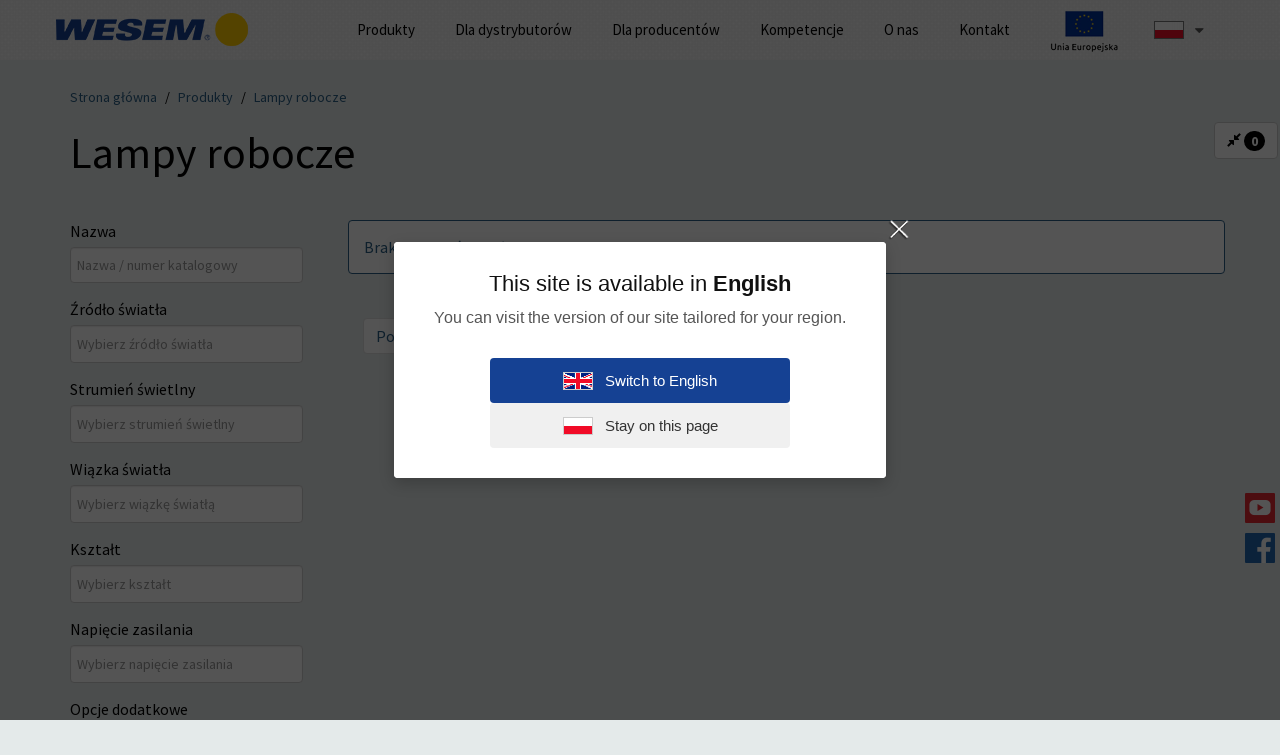

--- FILE ---
content_type: text/html; charset=utf-8
request_url: https://www.wesem.pl/produkty/lampy-robocze;page=5
body_size: 7762
content:
<!DOCTYPE html>
<html lang="pl">
<head>
    <title>Lampy robocze - Strona: 5 - Produkty - WESEM - producent oświetlenia do pojazdów rolniczych i samochodów</title>
<meta name="description" content=""/>
<meta name="keywords" content=""/>
<meta charset="utf-8">

<link rel="canonical" href="https://www.wesem.pl/produkty/lampy-robocze;page=5" />

    <meta name="robots" content="all" />





	<meta name="viewport" content="width=device-width, initial-scale=1">
	<meta http-equiv="X-UA-Compatible" content="IE=edge">
	<link rel="shortcut icon" type="image/png" href="/files/media/pir6dxz6in/favicon.png"/>
    		<link rel="stylesheet" type="text/css" href="https://www.wesem.pl/media/styles/main.min.css?hash=5154hgs8j"/>
    
    <link rel="alternate" hreflang="pl" href="https://www.wesem.pl/produkty/lampy-robocze" />
<link rel="alternate" hreflang="en" href="https://www.wesem.com/products/work-lamps" />
<link rel="alternate" hreflang="de" href="https://www.de.wesem.com/produkte/arbeitsscheinwerfer" />
<link rel="alternate" hreflang="ru" href="https://www.ru.wesem.com/produktsyia/fary-rabochego-sveta" />
<link rel="alternate" hreflang="it" href="https://www.it.wesem.com/prodotti/fari-da-lavoro" />
<link rel="alternate" hreflang="fr" href="https://www.fr.wesem.com/produits/lampes-de-travail" />
<link rel="alternate" hreflang="hu" href="https://www.hu.wesem.com/termekek/munkalampak" />
<link rel="alternate" hreflang="ro" href="https://www.ro.wesem.com/produse/proiectoare-de-lucru" /> <!-- Google Tag Manager -->
<script>
    (function(w,d,s,l,i){w[l]=w[l]||[];w[l].push({'gtm.start':
    new Date().getTime(),event:'gtm.js'});var f=d.getElementsByTagName(s)[0],
    j=d.createElement(s),dl=l!='dataLayer'?'&l='+l:'';j.async=true;j.src=
    'https://www.googletagmanager.com/gtm.js?id='+i+dl;f.parentNode.insertBefore(j,f);
    })(window,document,'script','dataLayer','GTM-TVG4WR5D');
</script>
<!-- End Google Tag Manager --></head>
<body class="page-template-3-9 not-logged-in subpage page-25 lang-pl product-list-return has-widget-menu has-widget-breadcrumbs has-widget-html-code has-widget-product-filter has-widget-products has-widget-product has-widget-simple-text has-widget-group has-widget-cart-info has-widget-product-compare-info has-widget-form has-widget-popup">
<div id="loader">
	<div class="spinner">
	  <div class="double-bounce1"></div>
	  <div class="double-bounce2"></div>
	</div>
</div><header id="header" class="header">
    


<nav id="main-header" class="main-navbar navbar navbar-fixed-top widget-menu" aria-label="Główna nawigacja">
    <div class="container">
        <div class="navbar-header">
            <button type="button" class="navbar-toggle collapsed navbar-controls-button" data-toggle="collapse" data-target="#main-header-navbar" aria-expanded="false" aria-controls="main-header-navbar">
                <span class="sr-only">Toggle navigation</span>
                <span class="icon-bar"></span>
                <span class="icon-bar"></span>
                <span class="icon-bar"></span>
            </button>
            <h1 class="navbar-brand"><a class="brand" href="#main"><picture><source srcset="/files/media/30vkjxcwrw/logo.webp" type="image/webp"><source srcset="/files/media/30vkjxcwrw/logo.png" type="image/png"><img src="/files/media/30vkjxcwrw/logo.png" alt="WESEM - producent oświetlenia do pojazdów rolniczych i samochodów" onerror="handleImageError(this)"></picture></a></h1>
        </div>

        <div id="main-header-navbar" class="main-navbar-collapse navbar-collapse collapse navbar-right">
            <div class="main-navbar-lang lang">
                                                                            <div class="lang-current" data-lang="pl">
                            <a data-toggle="collapse" 
                               href="#language-options-list" 
                               role="button" 
                               aria-expanded="false" 
                               aria-controls="language-options-list" 
                               class="lang-button collapsed" 
                               aria-label="Wybierz język. Aktualnie wybrany: Polski">
                                <i class="flag-icon pl"></i>
                                <div class="caret-container">
                                    <i class="fa fa-caret-down"></i>
                                </div>
                            </a>
                        </div>
                                                                                                                                                                                                                                                                                                                <div id="language-options-list" class="lang-hidden collapse">
                                                            <a href="https://www.wesem.com/" hreflang="en" class="lang-button" aria-label="Przełącz na język Angielski"><i class="flag-icon en"></i></a>
                                                            <a href="https://www.de.wesem.com/" hreflang="de" class="lang-button" aria-label="Przełącz na język Niemiecki"><i class="flag-icon de"></i></a>
                                                            <a href="https://www.ru.wesem.com/" hreflang="ru" class="lang-button" aria-label="Przełącz na język Rosyjski"><i class="flag-icon ru"></i></a>
                                                            <a href="https://www.it.wesem.com/" hreflang="it" class="lang-button" aria-label="Przełącz na język Włoski"><i class="flag-icon it"></i></a>
                                                            <a href="https://www.fr.wesem.com/" hreflang="fr" class="lang-button" aria-label="Przełącz na język Francuski"><i class="flag-icon fr"></i></a>
                                                            <a href="https://www.hu.wesem.com/" hreflang="hu" class="lang-button" aria-label="Przełącz na język Węgierski"><i class="flag-icon hu"></i></a>
                                                            <a href="https://www.ro.wesem.com/" hreflang="ro" class="lang-button" aria-label="Przełącz na język Rumuński"><i class="flag-icon ro"></i></a>
                                    </div>
            </div>
            <ul class="main-navbar-nav nav navbar-nav navbar-right">
                <li style="display: none;"><a href="#main">Main</a></li>
                <li class="mobile-lang-menu">
                                                                                        <a href="https://www.de.wesem.com/" class="mobile-lang-button" aria-label="Przełącz na język Niemiecki">de</a>                                            <a href="https://www.wesem.com/" class="mobile-lang-button" aria-label="Przełącz na język Angielski">en</a>                                            <a href="https://www.fr.wesem.com/" class="mobile-lang-button" aria-label="Przełącz na język Francuski">fr</a>                                            <a href="https://www.hu.wesem.com/" class="mobile-lang-button" aria-label="Przełącz na język Węgierski">hu</a>                                            <a href="https://www.it.wesem.com/" class="mobile-lang-button" aria-label="Przełącz na język Włoski">it</a>                                            <a href="https://www.ro.wesem.com/" class="mobile-lang-button" aria-label="Przełącz na język Rumuński">ro</a>                                            <a href="https://www.ru.wesem.com/" class="mobile-lang-button" aria-label="Przełącz na język Rosyjski">ru</a>                                    </li>

                                    <li class="">
                                                    <a href="#produkty">Produkty</a>
                                            </li>
                                    <li class="">
                                                    <a href="#oferta-dystrybutorzy">Dla dystrybutorów</a>
                                            </li>
                                    <li class="">
                                                    <a href="#oferta-producenci">Dla producentów</a>
                                            </li>
                                    <li class="">
                                                    <a href="#kompetencje">Kompetencje</a>
                                            </li>
                                    <li class="">
                                                    <a href="#aktualnosci">O nas</a>
                                            </li>
                                    <li class="">
                                                    <a href="#contact">Kontakt</a>
                                            </li>
                                    <li class="eu-menu-item">
                                                    <a href="/unia-europejska"><img src="/media/img/icons/eu-logo.png" alt="Unia Europejska"/></a>
                                            </li>
                            </ul>
        </div>
    </div>
</nav>
<div class="screen-overlay"></div>
</header>

<div id="main-wrapper" class="main-wrapper">
	<main class="section-main">
		<div id="hero-container" class="hero-container">
            <div id="breadcrumbs-767" class="widget-breadcrumbs page-header">
    <div class="container mb-sm return-from-product-block">
        <a href="#" data-follower-return-to-previous><i class="fa fa-long-arrow-left" aria-hidden="true"></i>&nbsp;&nbsp;Wróć</a>
    </div>
    <div class="container">
        <ol class="breadcrumb">
                            <li><a href="/">Strona główna</a></li>
                            <li><a href="/produkty">Produkty</a></li>
                            <li><a href="/produkty/lampy-robocze">Lampy robocze</a></li>
                    </ol>
        <h2>Lampy robocze</h2>
    </div>
</div>		</div>

		<div class="container">
			<div class="row">
				<div id="left-column" class="left-column col-xs-12 col-sm-3">
                    <div id="product-filter-772" class="widget-product-filter wesem-filter-widget"
	 data-widget-products-id="widget-products-78"
	 data-product-filter-url="/produkty/lampy-robocze"
	 data-smart-filters="true"
	 data-search-everywhere="true"
	 data-method="get">
        
	<a class="show-filters-collapse-button collapse-text-mod" data-toggle="collapse" href="#product-filter-772-collapse" aria-expanded="false" aria-controls="product-filter-772-collapse">
		<span class="expanded-text">Ukryj filtry&nbsp;&nbsp;<i class="fa fa-angle-up" aria-hidden="true"></i> </span>
		<span class="collapsed-text">Pokaż filtry&nbsp;&nbsp;<i class="fa fa-angle-down" aria-hidden="true"></i></span>
	</a>

	<div id="product-filter-772-collapse" class="widget-filter-collapse collapse">
		<form action="/produkty/lampy-robocze" method="post" data-product-filter="772">
															
																	<div class="form-group">
						<label for="filter[78][name]">Nazwa</label>
						<input data-filter="name" id="filter[78][name]" name="filter[78][name]" value="" placeholder='Nazwa / numer katalogowy' type="text" class="filter-input form-control" />
					</div>
																			
													<div class="form-group">
						<label for="filter[78][11010008][]">Źródło światła</label>
						<select data-filter="11010008" id="filter[78][11010008][]" name="filter[78][11010008][]" class="filter-input chosen-deselect form-control"
								data-placeholder='Wybierz źródło światła' multiple>
							<option value=""></option>
															<option value="halogenowe">halogenowe</option>
															<option value="led">led</option>
													</select>
					</div>
																							
													<div class="form-group">
						<label for="filter[78][11010002][]">Strumień świetlny</label>
						<select data-filter="11010002" id="filter[78][11010002][]" name="filter[78][11010002][]" class="filter-input chosen-deselect form-control"
								data-placeholder='Wybierz strumień świetlny' multiple>
							<option value=""></option>
															<option value="0-1000lm">0-1000lm</option>
															<option value="0÷1000lm">0÷1000lm</option>
															<option value="1001-2000lm">1001-2000lm</option>
															<option value="1001÷2000lm">1001÷2000lm</option>
															<option value="11001-12000lm">11001-12000lm</option>
															<option value="2001-3000lm">2001-3000lm</option>
															<option value="2001÷3000lm">2001÷3000lm</option>
															<option value="3001-4000lm">3001-4000lm</option>
															<option value="5001-6000lm">5001-6000lm</option>
															<option value="5001÷6000lm">5001÷6000lm</option>
															<option value="6001-7000lm">6001-7000lm</option>
															<option value="7001÷8000lm">7001÷8000lm</option>
													</select>
					</div>
																							
													<div class="form-group">
						<label for="filter[78][11010009][]">Wiązka światła</label>
						<select data-filter="11010009" id="filter[78][11010009][]" name="filter[78][11010009][]" class="filter-input chosen-deselect form-control"
								data-placeholder='Wybierz wiązkę światłą' multiple>
							<option value=""></option>
															<option value="rozproszona">rozproszona</option>
															<option value="skupiona">skupiona</option>
															<option value="szeroka">szeroka</option>
													</select>
					</div>
																							
													<div class="form-group">
						<label for="filter[78][11010007][]">Kształt</label>
						<select data-filter="11010007" id="filter[78][11010007][]" name="filter[78][11010007][]" class="filter-input chosen-deselect form-control"
								data-placeholder='Wybierz kształt' multiple>
							<option value=""></option>
															<option value="kwadratowy">kwadratowy</option>
															<option value="okrągły">okrągły</option>
															<option value="owalny">owalny</option>
															<option value="prostokątny">prostokątny</option>
													</select>
					</div>
																							
													<div class="form-group">
						<label for="filter[78][11010003][]">Napięcie zasilania</label>
						<select data-filter="11010003" id="filter[78][11010003][]" name="filter[78][11010003][]" class="filter-input chosen-deselect form-control"
								data-placeholder='Wybierz napięcie zasilania' multiple>
							<option value=""></option>
															<option value="12V DC">12V DC</option>
															<option value="12V-24V DC">12V-24V DC</option>
															<option value="12V-48V DC">12V-48V DC</option>
															<option value="12÷24V DC">12÷24V DC</option>
													</select>
					</div>
																							
													<div class="form-group">
						<label for="filter[78][11010010][]">Opcje dodatkowe</label>
						<select data-filter="11010010" id="filter[78][11010010][]" name="filter[78][11010010][]" class="filter-input chosen-deselect form-control"
								data-placeholder='Wybierz opcje dodatkowe' multiple>
							<option value=""></option>
															<option value="certyfikat ADR">certyfikat ADR</option>
															<option value="magnes">magnes</option>
															<option value="podgrzewana szyba">podgrzewana szyba</option>
															<option value="przyssawka">przyssawka</option>
															<option value="regulacja światła">regulacja światła</option>
															<option value="rączka">rączka</option>
															<option value="rękojeść">rękojeść</option>
															<option value="tylne umocowanie">tylne umocowanie</option>
															<option value="uchwyt obrotowy">uchwyt obrotowy</option>
															<option value="wyłącznik">wyłącznik</option>
															<option value="złącze AMP SuperSeal">złącze AMP SuperSeal</option>
															<option value="złącze Delphi 12059450">złącze Delphi 12059450</option>
															<option value="złącze Delphi 12129615">złącze Delphi 12129615</option>
															<option value="złącze Deutsch DT">złącze Deutsch DT</option>
															<option value="złącze H9-H11">złącze H9-H11</option>
															<option value="złącze HB3">złącze HB3</option>
													</select>
					</div>
																							
													<div class="form-group">
						<label for="filter[78][11010017][]">Rodzaje uchwytów</label>
						<select data-filter="11010017" id="filter[78][11010017][]" name="filter[78][11010017][]" class="filter-input chosen-deselect form-control"
								data-placeholder='Wybierz rodzaje uchwytów' multiple>
							<option value=""></option>
															<option value="M10">M10</option>
															<option value="M8">M8</option>
															<option value="boczny">boczny</option>
															<option value="dolny">dolny</option>
															<option value="inny">inny</option>
															<option value="magnes">magnes</option>
															<option value="omega">omega</option>
															<option value="przyssawka">przyssawka</option>
															<option value="rękojeść">rękojeść</option>
															<option value="tylny">tylny</option>
													</select>
					</div>
																							
													<div class="form-group">
						<label for="filter[78][11010018][]">Klasa szczelności</label>
						<select data-filter="11010018" id="filter[78][11010018][]" name="filter[78][11010018][]" class="filter-input chosen-deselect form-control"
								data-placeholder='Wybierz klasę szczelności' multiple>
							<option value=""></option>
															<option value="IP54-IP56">IP54-IP56</option>
															<option value="IP65-IP68">IP65-IP68</option>
															<option value="IP65÷IP68">IP65÷IP68</option>
															<option value="IP69K">IP69K</option>
													</select>
					</div>
																							
													<div class="form-group">
						<label for="filter[78][11010033][]">Kolor światła</label>
						<select data-filter="11010033" id="filter[78][11010033][]" name="filter[78][11010033][]" class="filter-input chosen-deselect form-control"
								data-placeholder='Wybierz kolor światła' multiple>
							<option value=""></option>
															<option value="biały">biały</option>
															<option value="niebieski">niebieski</option>
															<option value="pomarańczowy">pomarańczowy</option>
													</select>
					</div>
														<div class="form-group button-wrapper">
				<button data-filter="submit" class="btn btn-primary minw-135 mb-3" type="submit"><i class="fa fa-lg fa-filter mr-xs" aria-hidden="true"></i>Zastosuj</button>
				<button type="button" class="btn btn-default clear-filters minw-135 mb-3">Wyczyść filtry</button>
				<input data-filter="searchEverywhere" type="hidden" name="filter[searchEverywhere]" value="true" />
				<input data-filter="smartFilters" type="hidden" name="filter[smartFilters]" value="true" />
			</div>
		</form>
	</div>
</div>				</div>
				<div id="center-column" class="center-column col-xs-12 col-sm-9">
                    <div id="widget-products-78" class="widget-products">
    	<div class="products-grid" data-product="product-container">
        
					<div class="alert alert-info">
				Brak produktów spełniających podane krytetia
			</div>
			</div>
	<div class="pagination-container" data-pagination="products">
					<ul class="pagination" data-pages="4">
        <li class="prev">
        <a href="/produkty/lampy-robocze;page=4" data-page="4">Poprzednia strona</a>
    </li>
    
        <li>
        <a href="/produkty/lampy-robocze;page=1" data-page="5">1</a>
    </li>
        <li>
        <a href="/produkty/lampy-robocze;page=2" data-page="5">2</a>
    </li>
        <li>
        <a href="/produkty/lampy-robocze;page=3" data-page="5">3</a>
    </li>
        <li>
        <a href="/produkty/lampy-robocze;page=4" data-page="5">4</a>
    </li>
        <li class="active">
        <a href="/produkty/lampy-robocze;page=5" data-page="5">5</a>
    </li>
    
    </ul>
			</div>
</div> 				</div>
			</div>
		</div>

	</main>
	<div id="footer-container" class="footer-container">
        <div id="simple-text-889" class="widget-text print-only print-footer">
    <p><strong>Dziękujemy za zainteresowanie naszą ofertą.</strong></p>
<p>Masz pytania? Skontaktuj się z nami: tel. 0048 12 278 12 95, e-mail: biuro@wesem.pl.</p>
</div> <aside class="fixed-social-media" aria-label="Media społecznościowe">
    <a href="https://www.youtube.com/channel/UC4fO1xcxdkVKptnvImjQqPA" target="_blank"><img src="/files/media/5whlrzz6os/youtube-icon.png" alt="Wesem @ Youtube" /> YouTube</a>
    <a href="https://www.facebook.com/wesem" target="_blank"><img src="/files/media/9avpihuvqw/facebook.png" alt="Wesem @ Facebook" /> Facebook</a>
</aside> <footer id="footer">
        <div class="container row-container">
    <div class="social-media">
        <a href="https://www.youtube.com/channel/UC4fO1xcxdkVKptnvImjQqPA" target="_blank"><img src="/files/media/5whlrzz6os/youtube-icon.png" alt="Kanał WESEM na YouTube"></a>
        <a href="https://www.facebook.com/wesem" target="_blank"><img src="/files/media/9avpihuvqw/facebook.png" alt="Profil WESEM na Facebooku"></a>
    </div>
    <p><img class="phone-icon" src="/files/media/ggpdjss8hm/phone-lighten.png" alt="phone icon"><strong>Masz jakieś pytania? Nie możesz znaleźć produktu? Potrzebujesz pomocy w wyborze?</strong><br>Dział sprzedaży jest do Twojej dyspozycji od poniedziałku
        do piątku między 7:00 a 16:00. Zadzwoń:&nbsp;+48 12 278 12 95.</p>
</div>
        <div class="footer-menu-wrapper">
	<div class="container">
        <div class="row">
                <nav class="col-sm-6 col-lg-5" aria-label="Stopka – linki pomocnicze">
    
		<ul>
						<li data-level="0">
						<a href="/">Strona główna</a>
					</li>
			  				<li data-level="0">
						<a href="/#kompetencje">Kompetencje</a>
					</li>
			  				<li data-level="0">
						<a href="/#oferta-producenci">Dla producentów</a>
					</li>
			  				<li data-level="0">
						<a href="/#oferta-dystrybutorzy">Dla dystrybutorów</a>
					</li>
			  				<li data-level="0">
						<a href="/#produkty">Produkty</a>
					</li>
			  				<li data-level="0">
						<a href="/#aktualnosci">O nas</a>
					</li>
			  				<li data-level="0">
						<a href="/#contact">Kontakt</a>
					</li>
			  				<li data-level="0">
						<a href="/polityka-prywatnosci">Polityka prywatności</a>
					</li>
			  				<li data-level="0">
						<a href="/ograniczenie-odpowiedzialnosci">Ograniczenie odpowiedzialności</a>
					</li>
			  	</ul>
	
</nav>
                <div class="col-sm-6 col-lg-7">
    <div class="copyright">
        <span>Copyright © 2014-2025 by <a href="/">WESEM.</a> Wszystkie prawa zastrzeżone.</span><br />
        <span>Projekt: Xan Design. Wdrożenie: agencja <a href="https://oxido.pl/">Oxido</a>. CMS: <a href="https://helixo.pl/">Helixo.</a></span><br />
    </div>
</div>
                </div>
    </div>
</div>
    </footer>	</div>
</div>

<div id="alerts-container" class="alerts-container">
    </div>

	<script type="text/javascript" src="https://www.wesem.pl/media/scripts/plugins.min.js?hash=5154hgs8j"></script>
	<script type="text/javascript" src="https://www.wesem.pl/media/scripts/main.min.js?hash=5154hgs8j"></script>

<div id="cart-info-755" class="widget-cart-info  hide" data-cart="/koszyk">
	<button id="cart-info-button" class="btn btn-default btn-widget-cart" data-toggle="modal" data-target="#cart-info-modal">
		<i class="fa fa-shopping-cart"></i><span class="badge products-counter"></span>
	</button>
	<div id="cart-info-modal" class="modal fade" role="dialog" aria-labelledby="Podgląd zawartości koszyka"></div>
</div>

<script type="text/template" id="widget-cart-info-template">
	<div class="modal-dialog modal-lg" data-show-prices="<%= pricesProjection %>">
		<div class="modal-content">
			<div class="modal-header">
				<button class="close" data-dismiss="modal" type="button"><span>&times;</span></button>
				<h4 class="modal-title">Twój koszyk</h4>
				<% if (productLength) { %>
				<div class="prices-switch">
                    Pokaż ceny&nbsp;&nbsp;
					<div class="btn-group">
						<button type="button" class="btn btn-default btn-sm<%= pricesProjection == 'net' ? ' active' : '' %>" data-set-prices-projection="net">Netto</button>
						<button type="button" class="btn btn-default btn-sm<%= pricesProjection == 'gross' ? ' active' : '' %>" data-set-prices-projection="gross">Brutto</button>
					</div>
				</div>
				<% } %>
			</div>

			<div class="modal-body"></div>

			<div class="modal-footer">
				<% if (productLength) { %>
				<a href="/koszyk" class="btn btn-primary go-to-cart-button"><i class="fa fa-shopping-cart"></i>  Złóż zamówienie</a>
				<% } %>
				<button class="btn btn-default" data-dismiss="modal" type="button">Zamknij</button>
			</div>
		</div>
	</div>
</script>

<script type="text/template" id="cart-table-template">
	<% if (products.length) { %>
	<table id="cart-table" class="table cart-price-table mb-none">
		<thead>
		<tr>
			<th class="hidden-xs"></th>
			<th class="description">Produkt</th>
			<th class="net-price hidden-xs">Cena</th>
			<th class="gross-price hidden-xs">Cena</th>
			<th></th>
		</tr>
		</thead>
		<tbody></tbody>
		<tfoot class="hidden-xs">
		<tr>
			<td></td>
			<td class="text-right"><b>Razem</b></td>
			<td class="net-price"><b><%= _.money(prices.netPrice, currency) %></b></td>
			<td class="gross-price"><b><%= _.money(prices.grossPrice, currency) %></b></td>
			<td class="actions"></td>
		</tr>
		</tfoot>
	</table>

	<div class="visible-xs text-right mt-xs ph-xs">
		<b>Razem:</b> <span class="net-price"><%= _.money(prices.netPrice, currency) %></span><span class="gross-price"><%= _.money(prices.grossPrice, currency) %></span>
	</div>
	<% } else { %>
	<div class="alert alert-info mb-none" role="alert">Do koszyka nie dodano jeszcze żadnych produktów</div>
	<% } %>
</script>

<script type="text/template" id="cart-table-row-template">
	<td class="hidden-xs">
		<div class="media">
			<% if (thumbnail != null) { %>
			<a href="<%= thumbnail %>" class="colorbox thumbnail mb-none">
				<img src="<%= thumbnail %>" class="img-responsive" alt="thumbnail - <%= name %>">
			</a>
			<% } else { %>
			<div class="thumbnail text-center mb-none">
				<i class="fa fa-camera fa-2x mt-md mb-md"></i>
			</div>
			<% } %>
		</div>
	</td>
	<td class="description">
		<h4 class="product-title"><%= name %>
			<small><%= path.length > 2 ? path[1] : '' %></small>
		</h4>
		<div class="visible-xs-block mt-xs small">
			Cena: <span class="net-price"><%= _.money(netPrice, currency) %></span><span class="gross-price"><%= _.money(grossPrice, currency) %></span>
		</div>
	</td>
	<td class="net-price hidden-xs"><%= _.money(netPrice, currency) %> <span class="unit">/ szt.</span></td>
	<td class="gross-price hidden-xs"><%= _.money(grossPrice, currency) %> <span class="unit">/ szt.</span></td>
	<td class="actions"><button type="button" class="btn-link small product-remove">Usuń</button></td>
</script> <div id="product-compare-info-756" class="widget-product-compare-info" data-compare="/porownywarka-produktow">
	<button id="product-compare-info-button" class="btn btn-default" data-toggle="modal" data-target="#product-compare-info-modal" title="Zawartość porównywarki produktów">
		<i class="fa fa-compress"></i><span class="badge products-counter"></span>
	</button>
	<div id="product-compare-info-modal" class="modal fade" role="dialog" aria-labelledby="Podgląd zawartości koszyka">
	</div>
</div>

<script type="text/template" id="widget-product-compare-info-template">
	<div class="modal-dialog modal-lg" data-show-prices="<%= pricesProjection %>">
		<div class="modal-content">
			<div class="modal-header">
				<button class="close" data-dismiss="modal" type="button"><span>&times;</span></button>
				<h4 class="modal-title">Zawartość porównywarki produktów</h4>
				
			</div>

			<div class="modal-body">
				<% if (products.length) { %>
				<table class="table compare-price-table">
					<thead>
					<tr>
						<th class="hidden-xs"></th>
						<th class="description">Produkt</th>
						
						<th class="actions"></th>
					</tr>
					</thead>
					<tbody>
					<% _.each(products, function(product) { %>
					<tr>
						<td class="hidden-xs">
							<div class="media">
								<% if (product.media.length) { %>
								<a href="<%= product.media[0].normal %>" class="colorbox cboxElement thumbnail mb-none">
									<img src="<%= product.media[0].miniature %>" class="img-responsive" alt="Thumbnail - <%= product.tree.title %>">
								</a>
								<% } else { %>
								<div class="thumbnail text-center mb-none">
									<i class="fa fa-camera fa-2x mt-md mb-md"></i>
								</div>
								<% } %>
							</div>
						</td>
						<td class="description">
							<h4 class="product-title">
								<b><%= product.catalogNumber %></b>
							</h4>
							
						</td>
						
						<td class="actions"><button type="button" class="btn-link small product-remove" data-product-id="<%= product.id %>">Usuń</button></td>
					</tr>
					<% }) %>
					</tbody>
				</table>
				<% } else { %>
				<div class="alert alert-info mb-none" role="alert">Do porównywarki nie dodano jeszcze żadnych produktów</div>
				<% } %>
			</div>

			<div class="modal-footer">
				<% if (products.length) { %>
				<a href="/porownywarka-produktow" class="btn btn-primary go-to-compare-button"><i class="fa fa-compress"></i>  Zobacz szczegółowe porównanie</a>
				<div class="mb-xs hidden-md hidden-lg"></div>
				<button class="btn btn-default" data-product-action="removeAllProductsFromCompare" type="button">Wyczyść porównywarkę</button>
				<% } %>
				<button class="btn btn-default" data-dismiss="modal" type="button">Zamknij</button>
			</div>
		</div>
	</div>
</script> 	

<div id="ask-about-product" class="widget-form modal fade" data-structure="[{&quot;label&quot;:&quot;Adres e-mail&quot;,&quot;name&quot;:&quot;form-662-0-ask-email&quot;,&quot;value&quot;:&quot;&quot;,&quot;placeholder&quot;:&quot;Podaj sw\u00f3j adres e-mail&quot;,&quot;tooltip&quot;:&quot;&quot;,&quot;classes&quot;:&quot;&quot;,&quot;readonly&quot;:false,&quot;inputType&quot;:&quot;text&quot;,&quot;validators&quot;:[{&quot;type&quot;:&quot;not_empty&quot;,&quot;message&quot;:&quot;Uzupe\u0142nij sw\u00f3j adres e-mail&quot;},{&quot;type&quot;:&quot;email&quot;,&quot;message&quot;:&quot;Podaj poprawny adres e-mail&quot;,&quot;domainOnly&quot;:false}],&quot;type&quot;:&quot;Textfield&quot;},{&quot;label&quot;:&quot;Nazwa produktu&quot;,&quot;name&quot;:&quot;form-662-1-ask-product-name&quot;,&quot;value&quot;:&quot;&quot;,&quot;placeholder&quot;:&quot;&quot;,&quot;tooltip&quot;:&quot;&quot;,&quot;classes&quot;:&quot;ask-product-name-input&quot;,&quot;readonly&quot;:false,&quot;inputType&quot;:&quot;hidden&quot;,&quot;type&quot;:&quot;Textfield&quot;},{&quot;label&quot;:&quot;Symbol produktu&quot;,&quot;name&quot;:&quot;form-662-2-symbol&quot;,&quot;value&quot;:&quot;&quot;,&quot;placeholder&quot;:&quot;Wpisz symbol produktu&quot;,&quot;tooltip&quot;:&quot;&quot;,&quot;classes&quot;:&quot;&quot;,&quot;readonly&quot;:false,&quot;inputType&quot;:&quot;text&quot;,&quot;validators&quot;:[{&quot;type&quot;:&quot;max_length&quot;,&quot;message&quot;:&quot;&quot;,&quot;length&quot;:&quot;24&quot;}],&quot;type&quot;:&quot;Textfield&quot;},{&quot;label&quot;:&quot;Tre\u015b\u0107 zapytania&quot;,&quot;name&quot;:&quot;form-662-3-ask-message&quot;,&quot;value&quot;:&quot;&quot;,&quot;placeholder&quot;:&quot;Wpisz tre\u015b\u0107 pytania&quot;,&quot;tooltip&quot;:&quot;&quot;,&quot;classes&quot;:&quot;&quot;,&quot;readonly&quot;:false,&quot;validators&quot;:[{&quot;type&quot;:&quot;not_empty&quot;,&quot;message&quot;:&quot;Uzupe\u0142nij tre\u015b\u0107 pytania, kt\u00f3re chcesz nam zada\u0107&quot;}],&quot;type&quot;:&quot;Textarea&quot;},{&quot;label&quot;:&quot;recaptcha&quot;,&quot;name&quot;:&quot;form-662-4-recaptcha&quot;,&quot;recaptchaBadge&quot;:&quot;inline&quot;,&quot;type&quot;:&quot;ReCaptcha&quot;}]">

	<div class="modal-dialog">
		<div class="modal-content">
			<div class="modal-header">
				<button class="close" data-dismiss="modal" type=
				"button"><span>&times;</span></button>

				<h4 class="modal-title">Zapytaj o produkt: <br />
				<small class="ask-product-name-title">Nazwa produktu</small></h4>
			</div>
			<form id="ask-about-product-form" method="post" class="contact-form">
				<div class="modal-body">
										<input type="hidden" name="form-662" value="1" />
																																															
										<div class="form-group">
						<label for="form-662-0-ask-email" class="control-label">Adres e-mail</label>
						<input
						name="form-662-0-ask-email"
						id="form-662-0-ask-email"
						value=""
						placeholder="Podaj swój adres e-mail"
						title=""
						class=" form-control"
																		type="text" />
					</div>

																									
										<div class="form-group hidden">
						<label for="form-662-1-ask-product-name" class="control-label">Nazwa produktu</label>
						<input
						name="form-662-1-ask-product-name"
						id="form-662-1-ask-product-name"
						value=""
						placeholder=""
						title=""
						class="ask-product-name-input form-control"
																		type="hidden" />
					</div>

																																														
										<div class="form-group">
						<label for="form-662-2-symbol" class="control-label">Symbol produktu</label>
						<input
						name="form-662-2-symbol"
						id="form-662-2-symbol"
						value=""
						placeholder="Wpisz symbol produktu"
						title=""
						class=" form-control"
																		type="text" />
					</div>

																																														
										<div class="form-group">
						<label for="form-662-3-ask-message" class="control-label">Treść zapytania</label>
						<textarea
						name="form-662-3-ask-message"
						id="form-662-3-ask-message"
						placeholder="Wpisz treść pytania"
						title=""
						class=" form-control"
						rows="8"
												></textarea>
					</div>
																									
											<div class="form-group">
							<div class="g-recaptcha-control"
								 data-sitekey="6LcU_8IUAAAAAERBv9dRN7Ih22sjqkeC7ybWX6A7"
								 data-size="invisible"
								 data-badge="inline">
							</div>
						</div>
															
				</div>
				<div class="modal-footer">
					<button class="btn btn-default" data-dismiss="modal" type="button">Zamknij</button>
					<button class="btn btn-primary" type="submit" id="ask-submit">Wyślij</button>
				</div>
			</form>
		</div>
	</div>
</div>

 <script>
    dictionary.extend({
        'Produkt został dodany do porównywarki. <a href="{compareUrl}">Przejdź do porównania</a>': 'Produkt został dodany do porównywarki. <a href="/porownywarka-produktow">Przejdź do porównania</a>'
    });
    
    window.vehicleWidgetId = 877;
</script>     <div id="language-suggestion-template-container"
         class="widget-popup-template"
         data-reveal-after="1"
         data-storage-key="widget-popup-1444-revealed"
         data-mode="show-always"
         data-target-lang="en"
         data-current-lang="pl"
         data-target-url="https://www.wesem.com/"
         style="display: none;">
        <div id="language-suggestion-popup" class="language-suggestion-popup">
            <h3 id="lang-modal-header">This site is available in <strong>English</strong></h3>
            <p id="lang-modal-message">You can visit the version of our site tailored for your region.</p>
            <div class="lang-modal-actions">
                <a href="https://www.wesem.com/" id="lang-modal-switch" class="lang-modal-btn primary">
                    <i class="flag-icon en"></i>
                    <span id="lang-modal-switch-text">Switch to English</span>
                </a>
                <button type="button" id="lang-modal-stay" class="lang-modal-btn secondary">
                    <i class="flag-icon pl"></i>
                    <span id="lang-modal-stay-text">Stay on this page</span>
                </button>
            </div>
        </div>
    </div>
 
</body>
</html>

--- FILE ---
content_type: text/html; charset=utf-8
request_url: https://www.google.com/recaptcha/api2/anchor?ar=1&k=6LcU_8IUAAAAAERBv9dRN7Ih22sjqkeC7ybWX6A7&co=aHR0cHM6Ly93d3cud2VzZW0ucGw6NDQz&hl=en&v=N67nZn4AqZkNcbeMu4prBgzg&size=invisible&badge=inline&anchor-ms=20000&execute-ms=30000&cb=nrffbh8tcepr
body_size: 49598
content:
<!DOCTYPE HTML><html dir="ltr" lang="en"><head><meta http-equiv="Content-Type" content="text/html; charset=UTF-8">
<meta http-equiv="X-UA-Compatible" content="IE=edge">
<title>reCAPTCHA</title>
<style type="text/css">
/* cyrillic-ext */
@font-face {
  font-family: 'Roboto';
  font-style: normal;
  font-weight: 400;
  font-stretch: 100%;
  src: url(//fonts.gstatic.com/s/roboto/v48/KFO7CnqEu92Fr1ME7kSn66aGLdTylUAMa3GUBHMdazTgWw.woff2) format('woff2');
  unicode-range: U+0460-052F, U+1C80-1C8A, U+20B4, U+2DE0-2DFF, U+A640-A69F, U+FE2E-FE2F;
}
/* cyrillic */
@font-face {
  font-family: 'Roboto';
  font-style: normal;
  font-weight: 400;
  font-stretch: 100%;
  src: url(//fonts.gstatic.com/s/roboto/v48/KFO7CnqEu92Fr1ME7kSn66aGLdTylUAMa3iUBHMdazTgWw.woff2) format('woff2');
  unicode-range: U+0301, U+0400-045F, U+0490-0491, U+04B0-04B1, U+2116;
}
/* greek-ext */
@font-face {
  font-family: 'Roboto';
  font-style: normal;
  font-weight: 400;
  font-stretch: 100%;
  src: url(//fonts.gstatic.com/s/roboto/v48/KFO7CnqEu92Fr1ME7kSn66aGLdTylUAMa3CUBHMdazTgWw.woff2) format('woff2');
  unicode-range: U+1F00-1FFF;
}
/* greek */
@font-face {
  font-family: 'Roboto';
  font-style: normal;
  font-weight: 400;
  font-stretch: 100%;
  src: url(//fonts.gstatic.com/s/roboto/v48/KFO7CnqEu92Fr1ME7kSn66aGLdTylUAMa3-UBHMdazTgWw.woff2) format('woff2');
  unicode-range: U+0370-0377, U+037A-037F, U+0384-038A, U+038C, U+038E-03A1, U+03A3-03FF;
}
/* math */
@font-face {
  font-family: 'Roboto';
  font-style: normal;
  font-weight: 400;
  font-stretch: 100%;
  src: url(//fonts.gstatic.com/s/roboto/v48/KFO7CnqEu92Fr1ME7kSn66aGLdTylUAMawCUBHMdazTgWw.woff2) format('woff2');
  unicode-range: U+0302-0303, U+0305, U+0307-0308, U+0310, U+0312, U+0315, U+031A, U+0326-0327, U+032C, U+032F-0330, U+0332-0333, U+0338, U+033A, U+0346, U+034D, U+0391-03A1, U+03A3-03A9, U+03B1-03C9, U+03D1, U+03D5-03D6, U+03F0-03F1, U+03F4-03F5, U+2016-2017, U+2034-2038, U+203C, U+2040, U+2043, U+2047, U+2050, U+2057, U+205F, U+2070-2071, U+2074-208E, U+2090-209C, U+20D0-20DC, U+20E1, U+20E5-20EF, U+2100-2112, U+2114-2115, U+2117-2121, U+2123-214F, U+2190, U+2192, U+2194-21AE, U+21B0-21E5, U+21F1-21F2, U+21F4-2211, U+2213-2214, U+2216-22FF, U+2308-230B, U+2310, U+2319, U+231C-2321, U+2336-237A, U+237C, U+2395, U+239B-23B7, U+23D0, U+23DC-23E1, U+2474-2475, U+25AF, U+25B3, U+25B7, U+25BD, U+25C1, U+25CA, U+25CC, U+25FB, U+266D-266F, U+27C0-27FF, U+2900-2AFF, U+2B0E-2B11, U+2B30-2B4C, U+2BFE, U+3030, U+FF5B, U+FF5D, U+1D400-1D7FF, U+1EE00-1EEFF;
}
/* symbols */
@font-face {
  font-family: 'Roboto';
  font-style: normal;
  font-weight: 400;
  font-stretch: 100%;
  src: url(//fonts.gstatic.com/s/roboto/v48/KFO7CnqEu92Fr1ME7kSn66aGLdTylUAMaxKUBHMdazTgWw.woff2) format('woff2');
  unicode-range: U+0001-000C, U+000E-001F, U+007F-009F, U+20DD-20E0, U+20E2-20E4, U+2150-218F, U+2190, U+2192, U+2194-2199, U+21AF, U+21E6-21F0, U+21F3, U+2218-2219, U+2299, U+22C4-22C6, U+2300-243F, U+2440-244A, U+2460-24FF, U+25A0-27BF, U+2800-28FF, U+2921-2922, U+2981, U+29BF, U+29EB, U+2B00-2BFF, U+4DC0-4DFF, U+FFF9-FFFB, U+10140-1018E, U+10190-1019C, U+101A0, U+101D0-101FD, U+102E0-102FB, U+10E60-10E7E, U+1D2C0-1D2D3, U+1D2E0-1D37F, U+1F000-1F0FF, U+1F100-1F1AD, U+1F1E6-1F1FF, U+1F30D-1F30F, U+1F315, U+1F31C, U+1F31E, U+1F320-1F32C, U+1F336, U+1F378, U+1F37D, U+1F382, U+1F393-1F39F, U+1F3A7-1F3A8, U+1F3AC-1F3AF, U+1F3C2, U+1F3C4-1F3C6, U+1F3CA-1F3CE, U+1F3D4-1F3E0, U+1F3ED, U+1F3F1-1F3F3, U+1F3F5-1F3F7, U+1F408, U+1F415, U+1F41F, U+1F426, U+1F43F, U+1F441-1F442, U+1F444, U+1F446-1F449, U+1F44C-1F44E, U+1F453, U+1F46A, U+1F47D, U+1F4A3, U+1F4B0, U+1F4B3, U+1F4B9, U+1F4BB, U+1F4BF, U+1F4C8-1F4CB, U+1F4D6, U+1F4DA, U+1F4DF, U+1F4E3-1F4E6, U+1F4EA-1F4ED, U+1F4F7, U+1F4F9-1F4FB, U+1F4FD-1F4FE, U+1F503, U+1F507-1F50B, U+1F50D, U+1F512-1F513, U+1F53E-1F54A, U+1F54F-1F5FA, U+1F610, U+1F650-1F67F, U+1F687, U+1F68D, U+1F691, U+1F694, U+1F698, U+1F6AD, U+1F6B2, U+1F6B9-1F6BA, U+1F6BC, U+1F6C6-1F6CF, U+1F6D3-1F6D7, U+1F6E0-1F6EA, U+1F6F0-1F6F3, U+1F6F7-1F6FC, U+1F700-1F7FF, U+1F800-1F80B, U+1F810-1F847, U+1F850-1F859, U+1F860-1F887, U+1F890-1F8AD, U+1F8B0-1F8BB, U+1F8C0-1F8C1, U+1F900-1F90B, U+1F93B, U+1F946, U+1F984, U+1F996, U+1F9E9, U+1FA00-1FA6F, U+1FA70-1FA7C, U+1FA80-1FA89, U+1FA8F-1FAC6, U+1FACE-1FADC, U+1FADF-1FAE9, U+1FAF0-1FAF8, U+1FB00-1FBFF;
}
/* vietnamese */
@font-face {
  font-family: 'Roboto';
  font-style: normal;
  font-weight: 400;
  font-stretch: 100%;
  src: url(//fonts.gstatic.com/s/roboto/v48/KFO7CnqEu92Fr1ME7kSn66aGLdTylUAMa3OUBHMdazTgWw.woff2) format('woff2');
  unicode-range: U+0102-0103, U+0110-0111, U+0128-0129, U+0168-0169, U+01A0-01A1, U+01AF-01B0, U+0300-0301, U+0303-0304, U+0308-0309, U+0323, U+0329, U+1EA0-1EF9, U+20AB;
}
/* latin-ext */
@font-face {
  font-family: 'Roboto';
  font-style: normal;
  font-weight: 400;
  font-stretch: 100%;
  src: url(//fonts.gstatic.com/s/roboto/v48/KFO7CnqEu92Fr1ME7kSn66aGLdTylUAMa3KUBHMdazTgWw.woff2) format('woff2');
  unicode-range: U+0100-02BA, U+02BD-02C5, U+02C7-02CC, U+02CE-02D7, U+02DD-02FF, U+0304, U+0308, U+0329, U+1D00-1DBF, U+1E00-1E9F, U+1EF2-1EFF, U+2020, U+20A0-20AB, U+20AD-20C0, U+2113, U+2C60-2C7F, U+A720-A7FF;
}
/* latin */
@font-face {
  font-family: 'Roboto';
  font-style: normal;
  font-weight: 400;
  font-stretch: 100%;
  src: url(//fonts.gstatic.com/s/roboto/v48/KFO7CnqEu92Fr1ME7kSn66aGLdTylUAMa3yUBHMdazQ.woff2) format('woff2');
  unicode-range: U+0000-00FF, U+0131, U+0152-0153, U+02BB-02BC, U+02C6, U+02DA, U+02DC, U+0304, U+0308, U+0329, U+2000-206F, U+20AC, U+2122, U+2191, U+2193, U+2212, U+2215, U+FEFF, U+FFFD;
}
/* cyrillic-ext */
@font-face {
  font-family: 'Roboto';
  font-style: normal;
  font-weight: 500;
  font-stretch: 100%;
  src: url(//fonts.gstatic.com/s/roboto/v48/KFO7CnqEu92Fr1ME7kSn66aGLdTylUAMa3GUBHMdazTgWw.woff2) format('woff2');
  unicode-range: U+0460-052F, U+1C80-1C8A, U+20B4, U+2DE0-2DFF, U+A640-A69F, U+FE2E-FE2F;
}
/* cyrillic */
@font-face {
  font-family: 'Roboto';
  font-style: normal;
  font-weight: 500;
  font-stretch: 100%;
  src: url(//fonts.gstatic.com/s/roboto/v48/KFO7CnqEu92Fr1ME7kSn66aGLdTylUAMa3iUBHMdazTgWw.woff2) format('woff2');
  unicode-range: U+0301, U+0400-045F, U+0490-0491, U+04B0-04B1, U+2116;
}
/* greek-ext */
@font-face {
  font-family: 'Roboto';
  font-style: normal;
  font-weight: 500;
  font-stretch: 100%;
  src: url(//fonts.gstatic.com/s/roboto/v48/KFO7CnqEu92Fr1ME7kSn66aGLdTylUAMa3CUBHMdazTgWw.woff2) format('woff2');
  unicode-range: U+1F00-1FFF;
}
/* greek */
@font-face {
  font-family: 'Roboto';
  font-style: normal;
  font-weight: 500;
  font-stretch: 100%;
  src: url(//fonts.gstatic.com/s/roboto/v48/KFO7CnqEu92Fr1ME7kSn66aGLdTylUAMa3-UBHMdazTgWw.woff2) format('woff2');
  unicode-range: U+0370-0377, U+037A-037F, U+0384-038A, U+038C, U+038E-03A1, U+03A3-03FF;
}
/* math */
@font-face {
  font-family: 'Roboto';
  font-style: normal;
  font-weight: 500;
  font-stretch: 100%;
  src: url(//fonts.gstatic.com/s/roboto/v48/KFO7CnqEu92Fr1ME7kSn66aGLdTylUAMawCUBHMdazTgWw.woff2) format('woff2');
  unicode-range: U+0302-0303, U+0305, U+0307-0308, U+0310, U+0312, U+0315, U+031A, U+0326-0327, U+032C, U+032F-0330, U+0332-0333, U+0338, U+033A, U+0346, U+034D, U+0391-03A1, U+03A3-03A9, U+03B1-03C9, U+03D1, U+03D5-03D6, U+03F0-03F1, U+03F4-03F5, U+2016-2017, U+2034-2038, U+203C, U+2040, U+2043, U+2047, U+2050, U+2057, U+205F, U+2070-2071, U+2074-208E, U+2090-209C, U+20D0-20DC, U+20E1, U+20E5-20EF, U+2100-2112, U+2114-2115, U+2117-2121, U+2123-214F, U+2190, U+2192, U+2194-21AE, U+21B0-21E5, U+21F1-21F2, U+21F4-2211, U+2213-2214, U+2216-22FF, U+2308-230B, U+2310, U+2319, U+231C-2321, U+2336-237A, U+237C, U+2395, U+239B-23B7, U+23D0, U+23DC-23E1, U+2474-2475, U+25AF, U+25B3, U+25B7, U+25BD, U+25C1, U+25CA, U+25CC, U+25FB, U+266D-266F, U+27C0-27FF, U+2900-2AFF, U+2B0E-2B11, U+2B30-2B4C, U+2BFE, U+3030, U+FF5B, U+FF5D, U+1D400-1D7FF, U+1EE00-1EEFF;
}
/* symbols */
@font-face {
  font-family: 'Roboto';
  font-style: normal;
  font-weight: 500;
  font-stretch: 100%;
  src: url(//fonts.gstatic.com/s/roboto/v48/KFO7CnqEu92Fr1ME7kSn66aGLdTylUAMaxKUBHMdazTgWw.woff2) format('woff2');
  unicode-range: U+0001-000C, U+000E-001F, U+007F-009F, U+20DD-20E0, U+20E2-20E4, U+2150-218F, U+2190, U+2192, U+2194-2199, U+21AF, U+21E6-21F0, U+21F3, U+2218-2219, U+2299, U+22C4-22C6, U+2300-243F, U+2440-244A, U+2460-24FF, U+25A0-27BF, U+2800-28FF, U+2921-2922, U+2981, U+29BF, U+29EB, U+2B00-2BFF, U+4DC0-4DFF, U+FFF9-FFFB, U+10140-1018E, U+10190-1019C, U+101A0, U+101D0-101FD, U+102E0-102FB, U+10E60-10E7E, U+1D2C0-1D2D3, U+1D2E0-1D37F, U+1F000-1F0FF, U+1F100-1F1AD, U+1F1E6-1F1FF, U+1F30D-1F30F, U+1F315, U+1F31C, U+1F31E, U+1F320-1F32C, U+1F336, U+1F378, U+1F37D, U+1F382, U+1F393-1F39F, U+1F3A7-1F3A8, U+1F3AC-1F3AF, U+1F3C2, U+1F3C4-1F3C6, U+1F3CA-1F3CE, U+1F3D4-1F3E0, U+1F3ED, U+1F3F1-1F3F3, U+1F3F5-1F3F7, U+1F408, U+1F415, U+1F41F, U+1F426, U+1F43F, U+1F441-1F442, U+1F444, U+1F446-1F449, U+1F44C-1F44E, U+1F453, U+1F46A, U+1F47D, U+1F4A3, U+1F4B0, U+1F4B3, U+1F4B9, U+1F4BB, U+1F4BF, U+1F4C8-1F4CB, U+1F4D6, U+1F4DA, U+1F4DF, U+1F4E3-1F4E6, U+1F4EA-1F4ED, U+1F4F7, U+1F4F9-1F4FB, U+1F4FD-1F4FE, U+1F503, U+1F507-1F50B, U+1F50D, U+1F512-1F513, U+1F53E-1F54A, U+1F54F-1F5FA, U+1F610, U+1F650-1F67F, U+1F687, U+1F68D, U+1F691, U+1F694, U+1F698, U+1F6AD, U+1F6B2, U+1F6B9-1F6BA, U+1F6BC, U+1F6C6-1F6CF, U+1F6D3-1F6D7, U+1F6E0-1F6EA, U+1F6F0-1F6F3, U+1F6F7-1F6FC, U+1F700-1F7FF, U+1F800-1F80B, U+1F810-1F847, U+1F850-1F859, U+1F860-1F887, U+1F890-1F8AD, U+1F8B0-1F8BB, U+1F8C0-1F8C1, U+1F900-1F90B, U+1F93B, U+1F946, U+1F984, U+1F996, U+1F9E9, U+1FA00-1FA6F, U+1FA70-1FA7C, U+1FA80-1FA89, U+1FA8F-1FAC6, U+1FACE-1FADC, U+1FADF-1FAE9, U+1FAF0-1FAF8, U+1FB00-1FBFF;
}
/* vietnamese */
@font-face {
  font-family: 'Roboto';
  font-style: normal;
  font-weight: 500;
  font-stretch: 100%;
  src: url(//fonts.gstatic.com/s/roboto/v48/KFO7CnqEu92Fr1ME7kSn66aGLdTylUAMa3OUBHMdazTgWw.woff2) format('woff2');
  unicode-range: U+0102-0103, U+0110-0111, U+0128-0129, U+0168-0169, U+01A0-01A1, U+01AF-01B0, U+0300-0301, U+0303-0304, U+0308-0309, U+0323, U+0329, U+1EA0-1EF9, U+20AB;
}
/* latin-ext */
@font-face {
  font-family: 'Roboto';
  font-style: normal;
  font-weight: 500;
  font-stretch: 100%;
  src: url(//fonts.gstatic.com/s/roboto/v48/KFO7CnqEu92Fr1ME7kSn66aGLdTylUAMa3KUBHMdazTgWw.woff2) format('woff2');
  unicode-range: U+0100-02BA, U+02BD-02C5, U+02C7-02CC, U+02CE-02D7, U+02DD-02FF, U+0304, U+0308, U+0329, U+1D00-1DBF, U+1E00-1E9F, U+1EF2-1EFF, U+2020, U+20A0-20AB, U+20AD-20C0, U+2113, U+2C60-2C7F, U+A720-A7FF;
}
/* latin */
@font-face {
  font-family: 'Roboto';
  font-style: normal;
  font-weight: 500;
  font-stretch: 100%;
  src: url(//fonts.gstatic.com/s/roboto/v48/KFO7CnqEu92Fr1ME7kSn66aGLdTylUAMa3yUBHMdazQ.woff2) format('woff2');
  unicode-range: U+0000-00FF, U+0131, U+0152-0153, U+02BB-02BC, U+02C6, U+02DA, U+02DC, U+0304, U+0308, U+0329, U+2000-206F, U+20AC, U+2122, U+2191, U+2193, U+2212, U+2215, U+FEFF, U+FFFD;
}
/* cyrillic-ext */
@font-face {
  font-family: 'Roboto';
  font-style: normal;
  font-weight: 900;
  font-stretch: 100%;
  src: url(//fonts.gstatic.com/s/roboto/v48/KFO7CnqEu92Fr1ME7kSn66aGLdTylUAMa3GUBHMdazTgWw.woff2) format('woff2');
  unicode-range: U+0460-052F, U+1C80-1C8A, U+20B4, U+2DE0-2DFF, U+A640-A69F, U+FE2E-FE2F;
}
/* cyrillic */
@font-face {
  font-family: 'Roboto';
  font-style: normal;
  font-weight: 900;
  font-stretch: 100%;
  src: url(//fonts.gstatic.com/s/roboto/v48/KFO7CnqEu92Fr1ME7kSn66aGLdTylUAMa3iUBHMdazTgWw.woff2) format('woff2');
  unicode-range: U+0301, U+0400-045F, U+0490-0491, U+04B0-04B1, U+2116;
}
/* greek-ext */
@font-face {
  font-family: 'Roboto';
  font-style: normal;
  font-weight: 900;
  font-stretch: 100%;
  src: url(//fonts.gstatic.com/s/roboto/v48/KFO7CnqEu92Fr1ME7kSn66aGLdTylUAMa3CUBHMdazTgWw.woff2) format('woff2');
  unicode-range: U+1F00-1FFF;
}
/* greek */
@font-face {
  font-family: 'Roboto';
  font-style: normal;
  font-weight: 900;
  font-stretch: 100%;
  src: url(//fonts.gstatic.com/s/roboto/v48/KFO7CnqEu92Fr1ME7kSn66aGLdTylUAMa3-UBHMdazTgWw.woff2) format('woff2');
  unicode-range: U+0370-0377, U+037A-037F, U+0384-038A, U+038C, U+038E-03A1, U+03A3-03FF;
}
/* math */
@font-face {
  font-family: 'Roboto';
  font-style: normal;
  font-weight: 900;
  font-stretch: 100%;
  src: url(//fonts.gstatic.com/s/roboto/v48/KFO7CnqEu92Fr1ME7kSn66aGLdTylUAMawCUBHMdazTgWw.woff2) format('woff2');
  unicode-range: U+0302-0303, U+0305, U+0307-0308, U+0310, U+0312, U+0315, U+031A, U+0326-0327, U+032C, U+032F-0330, U+0332-0333, U+0338, U+033A, U+0346, U+034D, U+0391-03A1, U+03A3-03A9, U+03B1-03C9, U+03D1, U+03D5-03D6, U+03F0-03F1, U+03F4-03F5, U+2016-2017, U+2034-2038, U+203C, U+2040, U+2043, U+2047, U+2050, U+2057, U+205F, U+2070-2071, U+2074-208E, U+2090-209C, U+20D0-20DC, U+20E1, U+20E5-20EF, U+2100-2112, U+2114-2115, U+2117-2121, U+2123-214F, U+2190, U+2192, U+2194-21AE, U+21B0-21E5, U+21F1-21F2, U+21F4-2211, U+2213-2214, U+2216-22FF, U+2308-230B, U+2310, U+2319, U+231C-2321, U+2336-237A, U+237C, U+2395, U+239B-23B7, U+23D0, U+23DC-23E1, U+2474-2475, U+25AF, U+25B3, U+25B7, U+25BD, U+25C1, U+25CA, U+25CC, U+25FB, U+266D-266F, U+27C0-27FF, U+2900-2AFF, U+2B0E-2B11, U+2B30-2B4C, U+2BFE, U+3030, U+FF5B, U+FF5D, U+1D400-1D7FF, U+1EE00-1EEFF;
}
/* symbols */
@font-face {
  font-family: 'Roboto';
  font-style: normal;
  font-weight: 900;
  font-stretch: 100%;
  src: url(//fonts.gstatic.com/s/roboto/v48/KFO7CnqEu92Fr1ME7kSn66aGLdTylUAMaxKUBHMdazTgWw.woff2) format('woff2');
  unicode-range: U+0001-000C, U+000E-001F, U+007F-009F, U+20DD-20E0, U+20E2-20E4, U+2150-218F, U+2190, U+2192, U+2194-2199, U+21AF, U+21E6-21F0, U+21F3, U+2218-2219, U+2299, U+22C4-22C6, U+2300-243F, U+2440-244A, U+2460-24FF, U+25A0-27BF, U+2800-28FF, U+2921-2922, U+2981, U+29BF, U+29EB, U+2B00-2BFF, U+4DC0-4DFF, U+FFF9-FFFB, U+10140-1018E, U+10190-1019C, U+101A0, U+101D0-101FD, U+102E0-102FB, U+10E60-10E7E, U+1D2C0-1D2D3, U+1D2E0-1D37F, U+1F000-1F0FF, U+1F100-1F1AD, U+1F1E6-1F1FF, U+1F30D-1F30F, U+1F315, U+1F31C, U+1F31E, U+1F320-1F32C, U+1F336, U+1F378, U+1F37D, U+1F382, U+1F393-1F39F, U+1F3A7-1F3A8, U+1F3AC-1F3AF, U+1F3C2, U+1F3C4-1F3C6, U+1F3CA-1F3CE, U+1F3D4-1F3E0, U+1F3ED, U+1F3F1-1F3F3, U+1F3F5-1F3F7, U+1F408, U+1F415, U+1F41F, U+1F426, U+1F43F, U+1F441-1F442, U+1F444, U+1F446-1F449, U+1F44C-1F44E, U+1F453, U+1F46A, U+1F47D, U+1F4A3, U+1F4B0, U+1F4B3, U+1F4B9, U+1F4BB, U+1F4BF, U+1F4C8-1F4CB, U+1F4D6, U+1F4DA, U+1F4DF, U+1F4E3-1F4E6, U+1F4EA-1F4ED, U+1F4F7, U+1F4F9-1F4FB, U+1F4FD-1F4FE, U+1F503, U+1F507-1F50B, U+1F50D, U+1F512-1F513, U+1F53E-1F54A, U+1F54F-1F5FA, U+1F610, U+1F650-1F67F, U+1F687, U+1F68D, U+1F691, U+1F694, U+1F698, U+1F6AD, U+1F6B2, U+1F6B9-1F6BA, U+1F6BC, U+1F6C6-1F6CF, U+1F6D3-1F6D7, U+1F6E0-1F6EA, U+1F6F0-1F6F3, U+1F6F7-1F6FC, U+1F700-1F7FF, U+1F800-1F80B, U+1F810-1F847, U+1F850-1F859, U+1F860-1F887, U+1F890-1F8AD, U+1F8B0-1F8BB, U+1F8C0-1F8C1, U+1F900-1F90B, U+1F93B, U+1F946, U+1F984, U+1F996, U+1F9E9, U+1FA00-1FA6F, U+1FA70-1FA7C, U+1FA80-1FA89, U+1FA8F-1FAC6, U+1FACE-1FADC, U+1FADF-1FAE9, U+1FAF0-1FAF8, U+1FB00-1FBFF;
}
/* vietnamese */
@font-face {
  font-family: 'Roboto';
  font-style: normal;
  font-weight: 900;
  font-stretch: 100%;
  src: url(//fonts.gstatic.com/s/roboto/v48/KFO7CnqEu92Fr1ME7kSn66aGLdTylUAMa3OUBHMdazTgWw.woff2) format('woff2');
  unicode-range: U+0102-0103, U+0110-0111, U+0128-0129, U+0168-0169, U+01A0-01A1, U+01AF-01B0, U+0300-0301, U+0303-0304, U+0308-0309, U+0323, U+0329, U+1EA0-1EF9, U+20AB;
}
/* latin-ext */
@font-face {
  font-family: 'Roboto';
  font-style: normal;
  font-weight: 900;
  font-stretch: 100%;
  src: url(//fonts.gstatic.com/s/roboto/v48/KFO7CnqEu92Fr1ME7kSn66aGLdTylUAMa3KUBHMdazTgWw.woff2) format('woff2');
  unicode-range: U+0100-02BA, U+02BD-02C5, U+02C7-02CC, U+02CE-02D7, U+02DD-02FF, U+0304, U+0308, U+0329, U+1D00-1DBF, U+1E00-1E9F, U+1EF2-1EFF, U+2020, U+20A0-20AB, U+20AD-20C0, U+2113, U+2C60-2C7F, U+A720-A7FF;
}
/* latin */
@font-face {
  font-family: 'Roboto';
  font-style: normal;
  font-weight: 900;
  font-stretch: 100%;
  src: url(//fonts.gstatic.com/s/roboto/v48/KFO7CnqEu92Fr1ME7kSn66aGLdTylUAMa3yUBHMdazQ.woff2) format('woff2');
  unicode-range: U+0000-00FF, U+0131, U+0152-0153, U+02BB-02BC, U+02C6, U+02DA, U+02DC, U+0304, U+0308, U+0329, U+2000-206F, U+20AC, U+2122, U+2191, U+2193, U+2212, U+2215, U+FEFF, U+FFFD;
}

</style>
<link rel="stylesheet" type="text/css" href="https://www.gstatic.com/recaptcha/releases/N67nZn4AqZkNcbeMu4prBgzg/styles__ltr.css">
<script nonce="Gb5L3KofZLCeypVJPwIhsQ" type="text/javascript">window['__recaptcha_api'] = 'https://www.google.com/recaptcha/api2/';</script>
<script type="text/javascript" src="https://www.gstatic.com/recaptcha/releases/N67nZn4AqZkNcbeMu4prBgzg/recaptcha__en.js" nonce="Gb5L3KofZLCeypVJPwIhsQ">
      
    </script></head>
<body><div id="rc-anchor-alert" class="rc-anchor-alert"></div>
<input type="hidden" id="recaptcha-token" value="[base64]">
<script type="text/javascript" nonce="Gb5L3KofZLCeypVJPwIhsQ">
      recaptcha.anchor.Main.init("[\x22ainput\x22,[\x22bgdata\x22,\x22\x22,\[base64]/[base64]/[base64]/[base64]/[base64]/UltsKytdPUU6KEU8MjA0OD9SW2wrK109RT4+NnwxOTI6KChFJjY0NTEyKT09NTUyOTYmJk0rMTxjLmxlbmd0aCYmKGMuY2hhckNvZGVBdChNKzEpJjY0NTEyKT09NTYzMjA/[base64]/[base64]/[base64]/[base64]/[base64]/[base64]/[base64]\x22,\[base64]\\u003d\x22,\x22wrXCt8KLfsOzccOUw5zDo8KlHsOFD8K+w7Yewrk+wp7CiMKNw44hwp5Hw6TDhcKTIMK7WcKRfjbDlMKdw6EvFFXCk8OOAH3DhwLDtWLCrEgRfzrCgxTDjVR5OkZJWcOcZMO0w7ZoN03CtRtMOcK8bjZ5wo8Hw6bDjMKmMsKwwo7CvMKfw7NHw4xaNcK8A3/DvcOlX8Onw5TDvhfClcO1wp8sGsO/NB7CksOhGXZgHcOOw57CmQzDoMOaBE4cwqPDumbCjMO8wrzDq8OGfxbDh8KSwr7CvHvCi2Ycw6rDvMKTwroyw7QuwqzCrsKowqjDrVfDosKpwpnDn01Bwqhpw5g7w5nDusKwasKBw58bMsOMX8K8Qg/CjMK0woATw7fChy3CmDo3SAzCnj8xwoLDgBsBdyfCuj7Cp8ODf8Krwo8aRTbDh8KnDmg5w6DCrMOew4TCtMKJbsOwwpFhHFvCucOZRGMyw4fCrl7ChcKGw4jDvWzDtH/Cg8Khcl1yO8Kcw6weBnfDo8K6wr4SIGDCvsKJeMKQDgoIDsK/SDwnGsKcUcKYN3IMc8Kew4HDosKBGsKeexALw4HDnSQFw6LCmTLDk8Knw7QoAVHCoMKzT8KmFMOUZMKxPzRBw6Icw5XCux/DlsOcHkjCgMKwwoDDo8KgNcKuBk4gGsKnw4LDpggYeVADwo3DtsO6NcOBIkV1D8OYwpjDksKsw7tcw5zDmsKBNyPDpXxmcxcZZMOAw4xJwpzDrn/DkMKWB8OVVMO3SGdvwphJSDJ2UHd/woMlw4DDusK+K8K+wpjDkE/CsMOcNMOew6tZw5ENw74SbExPdhvDsBJsYsKkwoBSdjzDhsOHYk98w7NhQcO7AsO0Zwkkw7MxCcO2w5bClsKmTQ/Cg8O8Cmwzw7MqQy1uXMK+wqLCtUpjPMOww7bCrMKVwp3DuBXChcOUw6XDlMOdQsOGwoXDvsOiHsKewrvDpcOHw4ASesO/wqwZw7XCjixIwroCw5scwr4/[base64]/DvMO1wpFzDMOdAcO0L8O5TcKjwoUbw6QtAcOpw4Qbwo/Dj2wMLsOmTMO4F8KnDAPCoMKSJwHCu8KSwoDCsVTCqVkwU8OQwr7ChSwiWBx/wq7CpcOMwo4Bw7ECwr3CuC4ow5/DtcOcwrYCPV3DlsKgAU1tHUfDpcKBw4Uaw61pGcK5VXjCjG8CU8Krw7fDu1d1HFMUw6bCqgNmwoUIwrzCgWbDlVt7N8KzfkbCjMKMwp0vbi3DqCfCoQFawqHDs8KwXcOXw45fw7TCmsKmI04wF8Oow7jCqsKpYMO/[base64]/[base64]/CicO5wpMww7DCsMOPw7HCjcKFGsKaRXtGFsOVwqoqbUrCksObw4zCiUnDrsO+w5/CqsONVmoWaSbCkwzCrsK1K3fDoxbDsSTDjsKew5xswo5tw4/CvsK0woTCuMKCfXvDlsKdw5BAGVw3wp4+F8O4NcOVEMKFwoJJwqrDmcOewqIJVMK4wpfDgSM6wqXCk8OcXMKvwps2dsOOX8KRA8KrUsO2w4DDqnrCssKkKMK3SRXCuCPDoldvwqV9w4XDllTCrHfCvcK3asOvKz/DpcO+K8KyUsOWEyzCqMO1w7zDnnlJH8OdEMK/w5zDsADDiMK7wr3CscKAYMKDwpXCu8Ogw43DqA9MMMKucMKiKhoXTsOAQSfClxLCkMKDcMK5T8K0wrzCrMKXJQzCvsKjwqnCsRlBwq7CgEo3F8OYQiNFwojDty3DosOow5XCocOlwqwMMMOZw7nCjcKSEsOrwqUhw5jDpMKQwo/DgMKMGEZmwo52US/DqFnCs3XCrDXDt0XDlsOFQwk7w53CrGvDu2oraRbCsMOlF8Orw7vCscKhDcOyw7DDocO6w4VNblUraU4+ZS0zw4XDscOiwrbDlEQwWyg7w5HCngJIWcO9S2Z8RsO2AV4uWALCrMONwoonGVjDpkzDm1XChcO8cMOFw5g/e8Otw7nDvkzCqBXClzLDicKqIH04wqVfwojCkUrDtRAhw6NjAQYBV8K2AMOkw7LCucONQHfDu8KeRsO3wpkgSsKPw5cKw7fDvwgrfcKLQB5oR8O6wqV1w7PCqwPCqX4GBVjDrcKRwrMKwqfChHLCtsKGwpF6w5t7JgfChyRDwqnCoMKrAcKEw5pDw7BzQcO/VFAkw6bCjCjDhcO1w7w7WhMjUFXCmlPCkBQ9wpjDrT3CkcOkb1fCo8KQeVnCo8KrJ2Fhw7jDlsObwonDocOSHX8uYsK8w6xtH2x6wpQDKsK5ZMKWw5pYQsO1MCMvcsOpGsK/w7/ChsOxw6gCUcKKBznCgMOfJTDCkcKSwo7ChFzCiMOyBVdfOcOOw7bDhWQ4w7nCgMO4ScO5w5ZUPsK/a0TCh8KUwpfCjgvCoUsfwrEFRVF4wrHCiSRMw7xgw5bCj8KKw6/[base64]/woHDkcORwrJdw5/[base64]/w5Yee8O8w5rCil59wpReQhQVw5tBw47CmmMNYi50w4xDKMOCA8KGwoLCncKmw7l9wrzCgwDDpMOYwqgaJMKpwpF3w6IAHVJMw58WRMKFIzbDusONLsO0fMKWBcO0C8OtDD7Ds8OkGMO6wqk6eTM1wojDnG/DpiDDjcOsQz3DkmEBw7xoEMK9w41owqhrPsKyLcOiVgkRKSU6w64Mw4PDmBDDiGYZw4bCtMKWMFoDC8O2wpjCvksRw7EZf8OXwonCmcKJwr/CukbCjl5ad1o7b8KRBsKle8OAbsOUwqBjw6FPw7MCacOmw7cNe8KZfmEPRMO3wottw77CuSttSAMZwpJlwrfDsGlSwrHDoMKHbXY+XMOvJWvDsTHCsMKNVcOxLknDrzHCucKXXMKqwoViwqzCm8KiJWXCmsO2AEBswrx8WiPDvG/DnC7DvH/CtHVFwr8+wpV2wpd4wrwSw6LCtsO9VcKYDsKDw53Ch8O9wrl2ZcOJMx3ClsKDw7fChsKtwoNWGTLChn7CnsO/L2cnw6bDiMOMMzLCiXTDhwJSwo7Cj8OiZhpkEkV3wqAew6XDrhJYw7lWWsOnwqYaw7E9w6fCtgpMw4hGwo/[base64]/CgXvCk0jCk2rDkHwdXCrCpnXDt1NvUsOuwognw4xvwq4TwqBiw715SsOWLibDkkZzK8KUw74OV1RYwqB/OsKpw7JJw6/CrMOswotIA8OHwoNeCcKfwo/[base64]/DnghKFcOANyzDhcKoLSDDlyRlDcKrwp3CksK6cMKOEGxmwqRxBsK5w6bCucK+w6LCpcKFTAEVwpjCqQVVJ8K3w6DClloxOwnDpMK9wpsyw6/DuEFMIMKQwr/Dox3Dqk92wq7DtsONw7PCm8Ojw4ZaXcO6JVYMTcKYF2hGaS1tw5jCthV/wq0Uw5kSworCmDVzwqHDuSglwptywqNCVj/CkMK0wrtow6BhPhEew71nw7HCssKREixzIDbDoV/Cl8KPwpbDlQ0Nw4Rew7vDlzbDksKyw5rCnTpEw5d/w6cjLMK9w7rDjB7CrSBveiBCw6TCi2fDrCPCuyVPwoPCrzXCrX05w5gbw4nDnEPCpsK4d8OQwozDvcOFwrQxBz5zw5N6EMKzwqjCjn/[base64]/DqsOWwowiw5TChsKHw53CvzLDoExSE8OywoMVFk3Cj8KWwpfCgMOiwq7Cr3vChMOzw7zCtiXDi8K4w7XCucKXw6FSGhwNBcOCwqY7wrxpLMOQKR4adcKrDUjDjcKSLsOSw6rCgDzDuwNgHzhkwpvDvHIjXw7Cu8K+KybDlcOFw7p0Oi/CgTjDl8Kmw40Vw6LDp8O2XATDicO8w7EWV8OIwpHDgMKBGDkfV3LDpFMPwrp0fMOlHMOjw702w4Arwr/ClsObD8Ouw4gxw5HDjsOZw5wBw63CrUHDjMOcM0F6woXCu20ddcOgZ8Opw5/CscObw4fCq1rCuMKVd1gQw7zDg1bColjDlHjDg8KhwpoOwoXCmMOtwoZUZS4TIcO8SGkowozCqQRpQDNEa8OMcsObworDvgQJwrrDtTpow4bDnMODw4F5wpTCr2bCo1rCtcK1YcK2MsObw6guw6FzwpXCisKkOGRUKmDDj8KxwoNUw5PCpF8qw7sgIcK4wp/DhsKLQMKWwqnDisK6w7scw45sIVB8wqo+LRXDlXfDnsO/M2rCrlLCqTt9JMO/woDDuH1VwqnCrsK/[base64]/CqcO2w4c8WMKNCTnDs8K2wqRNwozDjm/DoMOUw4ImbUJ8w57Dg8Kqw55FVjdTw7bDkk/CgcOvUsKmw6jCtkF7woR6w7I/wr7CqcKaw5l3bVzDoGPDsR3CucKkSMKAwqMSw7jDg8OzCQHCo03CkGzCn3bCisO7QMODa8KxU3PDs8K/wo/CqcKOTcKMw5XDhMOlXcKxR8KkKcOgw65xZ8OoFMOHw77CscKew6dvwoEBw7wGw785wq/DjMKHw6jCrsOQZiwtHC1za1BewoUbw5zDq8OCw6zCmGvDtMOxYBkUwottAmo+w5lybFHDpB3CgSIswr5Rw5ktwqlUw6sXwqbDkSNeV8OWw6nCtQdNwrTDnHfDucK7R8KWw63ClMKNwqXDmMOqw7/DmCnDiQtFw43DhFUpNsK6w5oYw5fDvgPCksKIBsK+woXClMKlAMK/[base64]/CtVJJcCkww7tUw5HCuGbDqhnCtwBWwrfDuBbDqWrDmgLDm8O5wpAVw71vUHDDnsKHw5E8w6AGTcKZwrnDvMKxw6rConQHwqnDkMKifcOXwp3DiMKHw7B/w7/Ch8Krw58Swq3Dq8O+w753w53DrWwTwonCn8KPw7dLw7ELw6keFMOnYBbDi3DDtMKawoEawo7DicOWWFjCvMKnwrfCjVZLNsKDwolKwrbCt8O4eMKeFyPCsS3CuwzDv0k6PcKsVgjChMKNwrZswroyMMKEwrLChzjDrsKwMk7DrFoaVMOkL8KGIz/CmkDCsCPDnklebcKnwpvDkThSMEpIWSR9AVtGw4wgXyLDgQ/DrsK/w7DDhz40dAHCvzctfW3DjsOYwrUUbMKSCklQwp8UaVxuw63DrMOrw5rDvg0UwopYXB0gw54lw7fCiCNJwrxKOsO9wrXCt8OUwqQTw69JCMOvwq/DvsKvF8OUwqzDkibDjCHCkcOkwq7CmkgUF1NbwpHDlXjDjcKSPnzCpXlXwqXDpg7CkXIzw6B5w4PDvsK6wplGwrTCgjfDjMO6wqVnNwoMwrk2M8KOw5fCnyHDrhDClFrCmsK6w7lnwqPCgsK+wq3CkRh2QsOlwpDDkMKNwrwYIGDDgMOCwqIbccKTw6XCmsOFw6/DrMKOw5rCmBHDicKlwq98w7clw55HPsOpe8OVw7pqdcOEw4PClcK3wrRKc0wdQizDjRfCkkXDhGjCkHUAEMKBdsOfYMKubydGwohIKCXDkTDCnMORF8Kuw4XCrSJqwrxLZsO7FsKCw5x/UsKHR8KfRzF/[base64]/V8OGwqAhVcOtFmEUasK4w4rDvcKhwrvCpMODw5XChMOaRHd2MWfCs8OdLzFxTBQeWxdCwovCtMKTPFfDqMOZazTCkmN6w44Gw63CtsOmw6EcB8K8wrsDZkfCjMOLw44COgfCmCdrwrDCu8Kuw7DChxnCinPDncKkw4oCwrEtPygjw5HDow/DtcKtw7tXwo3DoMKrGcOSw65kwppjwoLCrm/DlcODG1DDrMOywpHDpMOcecO1w7xWwoozSWwVLz1VNk/Dql51wqwaw4jDhcO7wpzDl8OTcMOlwqgqN8K7fsKmwp/ChUgJZAHDp2rCg0nCiMK+worDsMOpw4sgwpUFQUfDuUrCv33Cpj/DicOMw5p1TsKWwo5vZsKBPsOMB8OZw7rCgcK+w4Nxwo1Jw5zDtRY/w5MDwoXDszRYUsKwfsODw5/[base64]/[base64]/CtMKcTV9kG1hbZlZHw5rCiU8EBQUYYFHDmBbDsCjCqlE7wrLDuTksw6vCjmHCu8Ojw7wwWyQRPMKKDGnDt8OvwogeQirCjGwiw6zCjsK4fcORMzDCnS0qw7gWwqQLAMODBcO/w4vCksOBwptfEwZqcBrDqhLDoSnDicOFw5gtSsKPw5vDgVUvLkvDpUDDgMKBw4LDuTI5w7TCmcObHcOzL0QWw7XCjWZfwoViV8KcwovCrm/DucOBwrZpJcO2w6HCsD/DgSDDpsKfOhpiwrsxC21KbMOawrA2MyHCncOqwqI3w43Dv8KKCAxHwpwxwoHCvcK4LBNWUMKjIkVowqQ5wojDj2smJsKmw6g1M09aWyteIxgww4kPPsOXIcKqHifCusOwKy/[base64]/ChwBgw4Fiw6bCo8OTw7oLw5nDjF4twpgKw6U0MWnDjMOrVsOJPsOeaMOZdcK7eGhfahhHaHTCvsOBw4/CsmJfwptuwpPCp8KBccK6w5TCkCsHw6J1UWHCmRrDhgIuw58kIw3DiC0Nw69lwqkPWMK4OSNzw5UWO8OUK0N6w71uw4nDjXxQw4h6w4RCw7/Dhwt+Bjt6G8KFEMK+MsKxYTUpdsOPwpfCncO1w7MFE8KnHsKTw4HDiMOsbsO/w5PDiWNVMsKDWlA+AcO0woZ/OXnDpMOww71KEH8SwqleUMKCwpFsSsKpwr7DqmhxfgIpwpEOw4wpSnEpe8KDIsK+KE3Dp8Osw5fChX55OMKBWHAcwrrDhMKRFsO8YMK+wqQtwp/[base64]/woZ9fcKoacOSLcOcP8K4wqHCsw5wwrNBw4gTwqghw6PCqcKJwonDsFfDiXXDrE18QcOIS8O2wpRTw7bDpxfDnsONDcOWw4IvMhUqw4xowpA5NMOzw4dxPFwHw5XChA0iU8OACmvCn0QowoMASHTDpMOvXsKVwqbCp3RMw5zCicKjKj/DvXANwqMQHsODecO4AFZzQsK/woPDjcO8OF9tXwsvw5bCpSjCtnHCp8Opb2kgD8KRGcO1wpFGNMO5w6PCvhrDnQ7CiDjDmUNawoJXYkVrw5/Cq8KqNgPDr8O2w5vChm92w4sQw7DDginChcKyFsObwobCmcKaw5LCs3TDg8Ktwp1zA1zDv8OcwoXDsjp/wo9sN03CmSxwT8OQwpHDjVxHw71FKlPCvcKNN2ZyT1kBw7XCmMKzRATDjXdnwr8Gw5vCjsOlZcKJKsOew49rw6VoFcKRwrbClcKGcg3ChmnDtQF1wrfClzhyOcO9TmZ6EFdowqvCosKyK0QKQTfCgMKowox1w7rCocO/c8O5HMKsw4bCrhFHE3PDtDsywo4aw4PDjMOKfCtjwpDCgVNjw4zCscOnDcOJTMKEfQxIwq3DhjTCkATCnlFeScKHw71WZB8swp9PRSvCoAlJUcKOwqvCqTpEw43DmhfCqcOYwpDDqDDDs8KPFMKLw6jCsQ/DvMOTw5bCuBrCuGV0wpA7wr8yNkrCocORw5vDpsOhcsOfHjPCuMOGZTYWw6AZXB/Dlh3CuX0QEMOAeQfCsX7CucObw47Cg8KFQTUNwqLDisO/w589w5FuwqrDtj7DpcKpw5JBwpZ7wqthw4VAOsKLShbCp8Ojw7HDsMOGPsOew5zDvW9RdMKiRSzDuSBoBMKfPsOEw6kFY3JRwpIawoXCi8OEX3HDrcKsG8OyHsOdw6PCgzdSRsK1wrBcMX3CsRvCoQzDqMKHwqdsGX3CtMO8w6/DqRRMIcO5w5XCisOGdUfCl8OnwogXInR1w5kew4/[base64]/XMKsw5oQw4MOwo0XEABGfsK2wrp5wr3ChEHDh8KtAUrChhzDksKRwrh2fkRENgbCscOVKcK/[base64]/PcOxKBvDozXDgMOww5oBwoFzw7h3R14kM8KAJj/CiMKmTMO2IR1yQzLDmHRYwqbDvEZdHMOWw5FkwqFVw5AywolfXW1KOMORGsOKw714wqtdw7XCscK9CMKzwqhBKDU3RsKewoBACwkhMB8+wpTDlMOSFMOuHsOGFTrCrCPCtcOGWcKEKxwlw5/DtMOuacOVwrYWYsK2DWDDq8OAw7DCrUHCgClHw4/CscOSwrUKPkp0HcK3IBnCvjTCtn83wrDDo8Oow5zDvSnDtQx4ORdrHsKTwqkBJsOPw6lXwpkOEsK7wqHDr8Otw7Ymw5LCuSp3FC3Ch8ONw657d8KKw5TDm8K1w7LCtAgfwqtkYgE7RzAiw4RrwptHw75bNMKJDcOmwqbDjV1EKcOlw67DucOdOnR5w43DoFDDhg/DmQHCvsKNUVZbH8OYRMKww4Aaw6bCr07CpsOew6TCjMO9w5s0V0lqLMKVfgzDjsOWcAQ2w6A6wq7DrcOfwqHCt8OEwpnCujd9w4/CjcK8wpJUwoLDgxt+wovDpsKswpJ3wpUTL8KqE8OUwrLClnl8ZQBKwovDkMKdwpbCsXXDlE7DoCbClF3Cn1LDp20BwqQvVyfCt8Kgw4zCjMKswrFjBy/CucOew4rDt21WIcOIw6nCvSZCwp9mHFwAwqsIAjXDr1Myw74MA15fwobCnnwdwrhfH8KXUR/Cp1PCssOKw5nDuMOebMKvwr9uwqDDucK7wo9gNcOewpXCqsKzSsKTVR3DmsOIIg3Du1RhYcKvwrfDhsOKVcKpNsKUwojCnRzDukvDsUfCv1/Cp8KEEDg/[base64]/a3NzLMKPwoUpT8Ozw7PDnDzDksOFw7cVR8OnUFDCgMKmGWFrZSkXwoh3wrB4a1nDg8OofU7DtMKLdFY5wqN2C8OAw6/CiybCmHbCoSrDt8KTwojCosO6VsKNTWDCrXFPw4JvV8O+w6MRwrIOCsOxNh/DtsKaYcKHw77CusKdZkA+IsKlwqzDuEFZwqXCrhzCrMOcP8OwFCjCgDXDkyfCssOAd3zDjiQzwo1bLxtJYcO4w51+D8KKw7PCuHHCqVvDrMK3w5jDny5vw7/Dphk9FcOpwq/CrBXCuy01w6zCsFppwo/DgMKbecKXTsO2w5nCt0UkfHXDvFBnwpZRJR3Csxg8wpfCqMKbPzlowoEYw6l4wr5Jw7w4NMKNQcOlwognwrtTUEDDplEYfsOtwpbCuB9SwrgOw7zDocKhUsO+GsOnBEYAwqs0wpfChcOJfsKCezV2IsOrAzXDuRDDsUrDgMKVQ8OYw6sUOMKPw7HCrGMewq/Cs8ODa8KmwrLCmgrDkwN0wqElw5oSwrBnw7M8w7F1VMKeFMKYwr/Dj8K3PMKhGwLCmxAlbcKwwpzDisOFw69fesOBH8Oaw7LDlcObfU9hwrXCj33CgsOYPsOKwoXCpwjCkzd7X8OPOA53bMOvw5FIw5IawqHCr8OKEjMpw6TDmnTDoMKbT2R6w7/[base64]/CkMOaw6QPwrYpw7XDrm9eGHXDmiDDpU96JCkBX8Kzwrt6ccOOwrTCvcKgDMK8wo/Dm8OrUzlSBg/[base64]/[base64]/woQDw4nCuHzDqsK7c8KBw4/[base64]/CpG0kd8Kdwq7CgAfCmzzDkVTDtkvDsD3ChQo9XCDCp8KhXsOxw5jCgsOIcQwlwqjDrMO1wqISfjYTb8K7wr87dMOMwrE2wq3CjsK/RCUDwqvCh3oZw7bDnAJWwqczw4B/[base64]/CjwDDqsOlYsOOXBPDrcKEwp7DqThWw7IXEQcpw6I4Q8KyEsKbw51kA1p7w4doCg7Cv2NZdMO/exA0VsKZw6LCsEBtb8K8SMKhfMO/DhfDo1fCncO8woPCnsK4wo3DmcO4DcKvw78AUsKJwqg4wp/CpwkUwqxGw6jDjQrDgjUqP8OoPMOWXAVyw5AhesKbDMK7eApvK1XDogbDjnfCnhHDu8O5a8OKwpXDqgMhwq8zY8OVByvCrsKTwodkZQh3w7AhwptJbsOFw5YzKGPCihg0wrMywqEEbjwHw43DssKUeXbCtifCv8Kfd8KkHsKAPgxHb8Kkw4/CmsKQwptyQ8OAw5hPAS8lIXrDr8KIw7V9woltb8KVw4gUVBpGLFrDvzFTw5PChcK9w4PDmGFlwqBjZjTDjcOcPmMpw6jDsMK6WHtHFljCqMOAw44nw7vDlMK2C3Udw4JKScO0ScK6QAzCsyQOw4VDw43DocKyF8OHVF08w5PCoCNAwqDDv8OmwrTCj2M3TS/CkcKyw6pHFmpmEsKMMiM0w4ZXwqQaRhfDhsOyH8KowrpZwrZpwrUjwopSw5YiwrTDoFPCjTh8RcOyFURoZ8ORM8OjDwvDkQ0oLnF1KwA/FcKWw45Pw7Miw4TDvMOgL8K9BsOpw4XCnsOldUnDjMKawr/Diho/wq1rw6XCrMKlPMKzK8OJMAZBw7tlCMOXKndEwrTDjTfCqX08wpY9AhTDosOEMEU7XwbDo8Onw4Q8OcKXwozDmcO7w6LCkBUrVT7Ci8KMw63DjAAiwo3DrsOvwqwnwqPDgsKgwrnCt8KBej4sw6LCn1/DunA/[base64]/Dk8KLJsKlw7RoS8K+RcKSBMKfFUE/wpFCwpFuwo1TwoDDqE9PwrZvEW7CnQ0VwqvDssOxPQE0YHlSeTLDjcO+wrXCow13w684TxV9QmBXwpsYf14CPkUFKlDDlDNBw4TDhC7CusKFw6LCoXttK0YgwqjDpFXCo8OTw4Znw75Pw53Dt8KTwoBlXRzCgsKEwow5wpFUwqTCscKBw6DDr0dyXztYw7NdD1A/QS7DpMKDwox3UEwSRlM7wqvCnBPCtHrDqG3CrSnDs8OqcwoYwpbDgR9HwqLCsMOsImjDtsOVUsOsw5NLFcOpw6JMNRjDjG/Dk2DClF9YwrV5wqQOd8KUw40XwrheKhd4w6rCuzTDgnkQw6x/JQrCm8KXZwkHwqoMcMOUU8OowrXDtsKXJFBjwocZwp4ECMOLw6ZpJsKlw4FgQsK3wr9/[base64]/w5kyHsOMYA3DhncQacOJHC42acKjw6kjw6HDh8O6fzDDnB7DuR/CusOBEzrCgsOsw4vCunjCnMOLwpXDqlF8wpLChsOiIxg/[base64]/w7/[base64]/Dg8OYwqfDlMOzw5/Cs35DbsKTwpcZdwwAw6HDqCLDsMOZw5vDmsOtV8OQwoTCl8OgwpnCm1E5w54pKMO5wpFUwpRdw5bDksO3PkvCr3TDgDFGw4BRGsKVwpbDocKbUcOOw7vCq8Kzw51kES3DiMKcwpXCvcOSZ0DDg1xywo7Duyw+w4zCk3/ContvfkJ7WcOQI1FjW1PDu3PCscOlwqjCjMOYE0nCkk/CpjNmdirCkMO0w59Hw7dxwp9swoZYRTTCrkDDvsOwWMOJJ8KdZxgiwobChFVQwp7CoivCqMKeVMOYXV7DkcKBwr7DicOTw6IOw43Cr8O1wr/CsXpcwrVvFCnDpsK/w7HCnMKxWAgABQEdwpIkZ8OQwrRDI8Owwo3DrsOnwpnDmcKsw54Xw6/Du8O9w5RWwrVGwq3CjyUkbMKMTGRrwqDDvsOowrAHw4REw7zDsDAWW8K4HcOZd2QaETVWO2p7eyfCrD/[base64]/Cq8KTwq9PIsKxJMOhfQUXw5NKwqDDhAPCpMKcw7XDocK1w6PDlTgvwrzCiV0XwrDCt8Kyb8KLw5DCtcKhflbDiMKmTsK0dsK1w5NgPMONaEfDtsKdBSHDh8O9wqHDnsO9MMKmw5LDgW/Cm8OGZcKawoQ3DwXDtsOAOsONwqV7w4lBw4Q1VsKXf296wrZJw6oaNsKQw5vDk0IXeMO8anZFwoXDgcOXwoBbw4gUw7sXw7TDl8O8bcO2FMKgwrVIwpnDkSfCp8KETW5rdcK8E8KyagwIe2zDn8OMA8KIwrknMcOOwrQ/wqN5wopUSMKuwozCu8OxwqAtPcKJYsOwMR/Dg8Kmw5HDl8KawqPCpHFCAsOjwqfCtmsXwpbDoMOVFcOZw6bCm8KTbXBKw57CkRYnwp3Co8KUUnYNb8OVchvDhMO2wpvDsCdbPsK2VHjDs8KfaFp7QMObOjQSw4bCqmkhwoJsblHDhcK6wo7Dm8O+w6TDtMK4eMKNw7/Ci8KRScO0w5rDo8Kdw6XDllgWIcOdwo/[base64]/[base64]/RcKqworCk8Kyw7/DnMKNwp9Mw6YDdcO2wrctwpPCjhRGPsKHw4TDjX1dwqvCmsKGAAlcwrhxwp/CvMKiwrASL8K1w6otwqfDqcOYPMKeBMORw48SAUbCmMO4w4ltLBbDgUnCtQw4w7/CgXQfwo7Cm8OWFcKJODwFw5rDl8KjJ2vDosKjIjvDhkXDsQHDtyIoAsOhMMK3f8O2w7dNw7YXwr7DocKVworCvjfCq8OgwrYLw4zDv17DmWJ+NBskQDrCkcKgwq8DA8O3woVXwrIrwqcIacKfw4nCl8OqZC5ufsOWwr59wo/CixwSGMOTaFnDh8OnBsKkUcOIw7R8wpNVesOoYMKbPcOlwpzDu8O0wpnDncK3fAzDkcO3wrF7wpnDvAhdwqp5wpDDrxgcwrnDt3tnwq7DmMK/[base64]/DoMO5w6Mew59gw7QXw4hsEQNENFpcwrjCj2wfIMORw7DDu8KjJAfDgcKUe3Bwwrx3JMO2wqTDr8O1wr9OWmFMwoZrZcOqKCXDk8OCwqgnw7/Cj8OKP8KxT8OnMsOIXcKGw7zCrMKmwpPDvC3DvcOPccOXwpAYLEnCpx7Cr8O0w4nCmcKnw5/Dlm7Cp8ODw7wLVMKxPMKTUyBMw7tAw55GQHgvVcOwW2TCpG/CtMOnFRTCsQDCiG8ETcKtw7DCo8OYwpdLw6ERw5F7f8OFeMKjZMKvwqIrfMK7wrgfIgTCn8KmNMKUwqzChcO/MsKXfxLCrFgUw6xFfwTCqS4VJcKEwp/DgWLDrzFlHMOKWGTCohvClsO1W8OTwqbDgVsWH8OsZMKgwpsIwr/DlDLDoBUVw4bDl8KiWsOLMsOuw6Zkw69sUsOTAg4Cw7YiKDDDosKtwq9STsKuw4zCmVMfKsONwrfCo8ODwqHCmXokesKpVsKuwps0EHQ1w6BAw6bCkcKpw6gBCyLCgh/Di8KHw4tGwrdgwqPCsAZYA8O/QDd1w4vDo3/Dj8OXw69iwpbCocOyIk1DRsO8wp7DpMKRBsODwrtDw4knwp1tBsO1w7PCqsKAw5DCkcOqwqVzBMOzF3XCnhdnwr80w4ZHHMKmCH5+ACjCjMKRDS5qGH1QwoEYwqTCiD3Cg2BCwqw+d8O/fMO2wpFpQ8OBVEE1wprDnMKHbcO4w6XDhjlUEcKqwrLCncK0dCvDpMO4fMO/[base64]/CkMOfXgbDgCUTA3/CsHjDlsKfw6xqdWXDk37DrcKewoIDw5zCj2XDrzlewo3CtB7DhsOKG317Ey/CmmTDu8Ogw6nDsMOufUfDtlLDiMOfFsOTw4fCpUMQw6EIZcOUQTFaScOMw65+wofDr2lxaMKrJEkJw6vDvsO/wpzDn8O6w4TCk8Oqw751CsOnwoVbwoTChMKxRmk/w5bDpMKNwoXCpMOhGMKVw7BPdUx2wptKwopjfV92w6h5GcKVw79RORnDtVxlEGHDnMK0w67DgcOOw55jGkTCmiHCgDrDh8OdHAfCpizCgcO1w5sZwqHDtsKKeMKHw7ZjBSInwpHDjcK7JwAjJsKHecOzNhHCjsO0wp85CcK4F20pwq/Dv8KvEMO3w53DhEXCuW51YTZ0IwzCi8Ocw5TDrm8FP8K+F8OvwrPDpMORKcKrw60BPsKSw6gFw5Jjwo/CjsKfWsKXwrfDicK7PMOmw47CmsOGw5XDuxXDljpkw655NMKCwprCvMORYcKnw6XDnMO8PAcfw6HDvMOwOMKnZMKSwrkoUsOrMMOAw5QEVcKiXSx9woTCisKVTgEvUsKHw5DCpw1MWm/DmMOFNMKRWmkNBnHDscKPWiYfQh4CNMK9A1vDvMOUD8K9CMOFwq7CgMObdTvDsBBvw7XDl8Omwr3CkcO8YzvDsnjDt8OjwoY5TB/[base64]/Cjn1lLykheX/Cu8KWLjkewoMidsOIw4IZUMOiB8Khw4PCpwvDuMOJw6HCiwJKwoXDuiXCscK7f8KLw5DCig46w7RiHsOlw7JLDRXCtEtYM8O1wpvDr8KNw6vCmQNQwq4Yfg7DuA7CrHLDvcOPYyUgw77DisOZw6PDjcKzwq7CosK3KhPCpMKGw7/DtX8LwqPCk17DnsOoXcK7wpHClcK2Xz/DqQfCicKHFcKRwpzCuTlww5LCkMKlw5NfOMOUFB7Cn8KSV3FNwoTCiihOaMOgwr9iPcK8w5JMw4okw7Y0w60+SsKNwrjCoMKVwpfCgcKADB/Cs37CiEfCty1jwpbCtwEub8Kmw7FERcO5BWUIEWJDC8Ohwq3CmsK7w7jCvcKxV8OcN1sUGcK9TF45woTDhsOvw6PCkcOYw7ICw6hwKcOewqXDlzzDlGsgw79TwoNtwqDCvGMqU0lTwqxww4LCi8K2UmYnRsO4w6wcOFNEwrNVw4sSBXk4woPDtH/DhRVNTcKGNg7CrMOlaXIna2/DkcO4wp3CnRQuWMOJw7rCiRsNEwjDgFXDjVMKw4xvEsKSworCnsORXQkww6DClSfCkDlywr4bw7zCiTsJfEBEwpnCmcKFKcOGJifClhDDtsKIwp7DqkpUVsKYSV/DjDzCm8OYwopAGxzCncKYQRorRSDDhcOEwqRPw6jDi8Ovw4zCjMOwwr/[base64]/CniMRR8O7a8O2wrEid8OLw5TDsBI/wp/CpcOAIxjDsBPCv8Kvw5DDkB/DjnohUcKcZwvDpUXCnsOow7YVZcOeTRgBa8K6w4vCvyTDucKRAsO4wrTDuMKvwo96VynDsh/[base64]/DnsKwa8KlJkXDlsKGwqFRQkXDmhzCtcOMXgArwpxbw6oKw69owrLCk8OMUsORw6vDssKiXTI3woEqwqITT8O+OTVDwp9VwpvClcOfeUJ6dMONwr/Ch8KDwqjDhDIkAcOIKcKRQEUReWXDgnQgw7HDtsKuwrfDm8K/[base64]/Dq1Biwr7DuQjCmlhYwr/Dm8KDCiHDgEPDsMOjKW3Dm0jCssOyEMOWRcKsw6PDocKfwpISw5LCqsOXVzvCtD7CmmzCk1FFw5TDo0oHbEMTQ8OhTMKvwp/DmsKgBMOcwrsHJMOowp3DhMKRw6/DtsKkwpvCiBHDmRXCumN5P0/CgC/DhyzCusOVcsOxX1UwG0fCmcORAGzDqcO7wqLDjcOxAgQZwpLDpyzDo8Kbw55nw5Q0K8KNFMKCbMOwFSvDhF/CksO8PARHw4Vow6FWw4vDpUkfW1F1N8Krw6lOdHfDnsKHUsKLRMKiw7ZLwrDDkDHChhrCjR/CjsOWOsOCH1xdNApcU8K7HsOdNcOdOTdAw6HClCzDrMKJX8OWw4vCmcOhw6k/cMKvw57CtQjDssOSwrrCrVIow4lww77DvcKkw5LCinDCiSImwq3CgcKbw5wMwp3DgBkSwqDCuVlrGsOtF8OHw4lew7dLw7fCrsKKRFhhw7JQwq/ChmDDnQvDlmrDmX4Mw6Z6KMK2WGbDnjgAYXAgXMKTwrrCthVzwoXDgsOTw4/[base64]/DhXDCj8KxTDBvwpHCvDIbF8KCKA0+BxhtL8OPw7jDjMK7fcKKwrnCmQXDiSDDuzAKwo7Cq3/[base64]/CngXChGNtc8KlWMOtHkPDvsObwpXDpcKiXT3CnmgXGsOKFcOrwpBXw5rCpsO2LsKWw7vCi3XClDvCtn8nXMKCRDYMworCn19qV8OEw6LCgFnDsyRNwoh0wqYOP0zCqRLDuE7DpAHDtF3Dih/[base64]/[base64]/ClMOnwqkMwobDgMKNwo0VwrTDlVTCkBUIw4ocwqNZwrTDtAtUX8K3w4HDtMOrSkUjQcKRw5d9w4fCoV0WwqHDgsOqw6bDgMKtwq3CgMKuGsKPwqVew5wNwrhaw6/Cjh4Rw4DCgVrDrwrDnA9VZ8OywopDw7gnVsOGw4jDlsKAUBXCjDsyNSTCsMOdYMKHw4jCikDDjVtJS8K9w7Y+w5JcMncyw5bDlcONPcKFWMOswrFJwpXDuXrCksKgOmjDjwzCt8Obw5ZsOBrDkk5BwpdVw6s3a2fDrMO0wqxMLG3CvMKuTy3DlEUXwr/CsD/CqkvDhyMmwqfCpg7Doxl1HWhww7nCsyHCgMKzVg1zN8OmA0HDuMOqw6vDtBXCgMKrXllgw5JQwpV3fi3CqAnDssOFw4gDw5TCkx3DuANmwpvDv19NMkgtwptrwrrDtMO0w6UGw6ZabcOwaH9cASpfZF3DqsK1wr43wq4/w5LDvsOTM8OEU8K+BmnCi2HDssOpTyw5NUBLw75YNUXDiMKrQcKCw7DDrEzCtcKbwoLCkcKMwpHDkBnChsKsSE3DhMKDwr/[base64]/[base64]/dTtENX7Dg8Odw4FZSxoQGcOkwoXDinjDn8OvDEvDhTNHOSEVwozCrxdywqkXe0XCiMOjwpPClDzCqyvDqRcuw4LDmcKbw5oQwrRKWVbCv8KHw4zDicK6acOuH8KfwqZqw44QUQDDiMODwr3CsDYyXXnCssO8X8Kow5Jtwo3Cn19ZNsOcEMKNQnTDnW4ONzzDgV/[base64]/JsKjwoDDo8KvC0g+wpXCiMOyCcOKwozDuT/DlF0WfcKKwpzDqsOWUMKZwqNVw7dWL1bCqMKNBUA/[base64]/DllXCsFw/wrvDgsKhPzZCw4PDhRXCnsOOG8Kzw5wZwrc7w6wETcOdEsKiw7LDlMKaFWpVw47Dg8KVw5JWaMOCw4fCqADCmsOyw7gRw5DDhMKzwqzDv8KMw6fDm8Oxw69Sw5LDrcOPQGYgacKYwqLDhsOGw4sRHhU8wrgpSk/DonLDrMObwovDssKTWMO4VxXDumUOwqUrw7VGw5/[base64]/DhcO+QXTDpyADamZ0woorwro7w7XCr8O9wq/[base64]/[base64]/[base64]/w6LCv3Naw5jCisKLB8KuLw1VaUTDunEKOsKNwrzDvks5D2lkRyXCtVfDkg4Iwro/AFXCoGfCv21CGcOhw7HChWTDicODQHxLw6R+I1dFw6PDjMO7w446wpElw5dZwqzDkQUdUHrClEs/Q8K4NcKbwr3DjRPCnATCpQsHdsKWwqBTUx/DicO4wpzCr3XCpMOQw5fCinRZPXvDgSbChMO0wphawp7Ch0lDworCu3N2w47DvUoTG8OHQ8KHDcKGwpQLw7TDvsKPCUbClEvCiGnDjHLDjRzCh23CmSzDr8KwNMKKZcKREsOaB3rChTsawrjCtm9wZHUeLjHDkmLCtAbCnsKQSGBJwrptwpdkw7/DusKfWEQOw67Ci8KrwrrDlsK7wozDkcO1WVLChDM2LsKUwonDgkQQwq5zQEfCjiFSw5bCn8OZZTrCqcKBdMOFw5bDkSkVFcOow7vCoCBABsOFw5Eow6Fmw5TDsBHDgywvKcO/w6QNw608w7EEY8O0S2zDm8K0woYSQcK3f8KOJxjDrcKgBTccw4wHwovCkMK0UBPCk8Oqf8K2bcKBU8KqZMKVCcKcwpjCkzAEwp5aKMKrLsKBw5ACwo9eX8KgX8KgKsKscsKiw4F6OC/CnAbCrMO/wovCt8OjOMKqw6jDm8K0w7BgMsK0IsO7wrINwrpzw68GwqJ/woHDgsORw4LDj295ScO1D8O9w5pAwq7CvMK/w545RiN5w4DDm0NXIV7Dnzg6AMObw60/wrfDmkgqwobCvzPCk8Opw4nDuMOvw67Do8KuwpYSasKdDRnDtsOkEcK/XsKowpwfwpTDvE0gwrfCk0Nzw4HDk3B8ez3Dp0nCssKswo/DlcOow5diATd2w4XCvcK/QsK/wodZwrXCksOTw6LCt8KDJ8O/[base64]/PgE7w7PDmD7CosOww7EOw7bDih/Dugk/UEvChgrDp0Ajb0jDgiLDjcKZwrjDncOWw5ACZ8K8BcOXw43Dki7CglbCgwjCmhfDu0rCr8OYw5VYwqFzw4dhZi/[base64]/Ch8OKw7p0dcOkU8OCwrEPwpfCriLDrsKSw57DvsK6wpIlR8O/w4AtT8OAw6zDsMOWwoMHTsKZwqxZwo/CngHCncKnwpthB8KOVFh5w4DCr8O9IMK1QwROJ8Olwo9gc8KHJ8Kuw5dOdAwGMsKmGsKTwo0kNsOoVsOyw7Zzw5jDnyfDj8OFw5DCr1/DuMOwP27CocKgFMO0G8OjwovDjgVrGsKSwr7Dh8KlUcOGw7wpwobCpEt/[base64]/UMOmcGTClsKRYELDs8KdP8OrwpBhIH3DmTZ+USnDml9qwpZAwoLDoHJSw5kaJsKoQ1AvLMOCw4sJwoFRVBASI8Oyw5QVQcKzZMORcMO2fgHDosOiw6lYw6nDkcOGwrPDiMOfVgXDmsK3LsKgA8KAAF7DhRPDqcKmw7/DrcOswoFEwqvDocO7w4nCnsO6UFZzFMKpwqMQw5bDhVJBe2vDkX0RDsOOwpvDsMO+w7wpVMK4GsOAdMKUw4zCoBxoAcOFw5PDrnvDm8ODTAx/wrzDozYwHcOwXmfCqcKhw6MCwpRtwr3DqBhQw5DCr8K0w7zDmks0wrLDlcO1HiJowoDCosKydsKVwotLX3B/[base64]/[base64]/CsMKrdsK6HcKXW8OiwopWw7jDhFM0w5wlVsK+w7LDnMOqai4cw5PCoMOfS8ONVmI9w4QxMMOmw4prJsO2a8O2woMQw7vCj0YcOsKQOcKqK2DDq8OTQcOew6PCrA9PL3BYIGsoDlIxw6TDiXhwUMONwo/Ds8O4w5bCqMOwZsOmwqXDr8OTwoPDqio7KsOKYSrClsOXw6xQwr/[base64]/w4gucUlmw5BXwpU\\u003d\x22],null,[\x22conf\x22,null,\x226LcU_8IUAAAAAERBv9dRN7Ih22sjqkeC7ybWX6A7\x22,0,null,null,null,0,[21,125,63,73,95,87,41,43,42,83,102,105,109,121],[7059694,641],0,null,null,null,null,0,null,0,null,700,1,null,0,\[base64]/76lBhn6iwkZoQoZnOKMAhnM8xEZ\x22,0,0,null,null,1,null,0,1,null,null,null,0],\x22https://www.wesem.pl:443\x22,null,[3,1,3],null,null,null,0,3600,[\x22https://www.google.com/intl/en/policies/privacy/\x22,\x22https://www.google.com/intl/en/policies/terms/\x22],\x22fu386kqyKrHa2dzBkVDwPXl+r6AKDce+bNzbEdaQxmg\\u003d\x22,0,0,null,1,1769857907994,0,0,[199],null,[161,26,67,251],\x22RC-bs-ZfWF9kvm44A\x22,null,null,null,null,null,\x220dAFcWeA5OawEsD0sciUaaBIbefyN_w01aKOfbmOf6VPwWwyriLcc1w04EktBku0Z8QzpkgsonLKeLVBsoNcTkQu-FbKphun5bgw\x22,1769940708091]");
    </script></body></html>

--- FILE ---
content_type: text/css
request_url: https://www.wesem.pl/media/styles/main.min.css?hash=5154hgs8j
body_size: 54901
content:
@charset "UTF-8";@font-face{font-family:'Source Sans Pro';font-style:normal;font-weight:300;src:url(/assets/fonts/source-sans-pro-woff2/6xKydSBYKcSV-LCoeQqfX1RYOo3ik4zwmhduz8A.woff2) format('woff2');unicode-range:U+0460-052F,U+1C80-1C88,U+20B4,U+2DE0-2DFF,U+A640-A69F,U+FE2E-FE2F}@font-face{font-family:'Source Sans Pro';font-style:normal;font-weight:300;src:url(/assets/fonts/source-sans-pro-woff2/6xKydSBYKcSV-LCoeQqfX1RYOo3ik4zwkxduz8A.woff2) format('woff2');unicode-range:U+0301,U+0400-045F,U+0490-0491,U+04B0-04B1,U+2116}@font-face{font-family:'Source Sans Pro';font-style:normal;font-weight:300;src:url(/assets/fonts/source-sans-pro-woff2/6xKydSBYKcSV-LCoeQqfX1RYOo3ik4zwmRduz8A.woff2) format('woff2');unicode-range:U+0100-024F,U+0259,U+1E00-1EFF,U+2020,U+20A0-20AB,U+20AD-20CF,U+2113,U+2C60-2C7F,U+A720-A7FF}@font-face{font-family:'Source Sans Pro';font-style:normal;font-weight:300;src:url(/assets/fonts/source-sans-pro-woff2/6xKydSBYKcSV-LCoeQqfX1RYOo3ik4zwlxdu.woff2) format('woff2');unicode-range:U+0000-00FF,U+0131,U+0152-0153,U+02BB-02BC,U+02C6,U+02DA,U+02DC,U+2000-206F,U+2074,U+20AC,U+2122,U+2191,U+2193,U+2212,U+2215,U+FEFF,U+FFFD}@font-face{font-family:'Source Sans Pro';font-style:normal;font-weight:400;src:url(/assets/fonts/source-sans-pro-woff2/6xK3dSBYKcSV-LCoeQqfX1RYOo3qNa7lqDY.woff2) format('woff2');unicode-range:U+0460-052F,U+1C80-1C88,U+20B4,U+2DE0-2DFF,U+A640-A69F,U+FE2E-FE2F}@font-face{font-family:'Source Sans Pro';font-style:normal;font-weight:400;src:url(/assets/fonts/source-sans-pro-woff2/6xK3dSBYKcSV-LCoeQqfX1RYOo3qPK7lqDY.woff2) format('woff2');unicode-range:U+0301,U+0400-045F,U+0490-0491,U+04B0-04B1,U+2116}@font-face{font-family:'Source Sans Pro';font-style:normal;font-weight:400;src:url(/assets/fonts/source-sans-pro-woff2/6xK3dSBYKcSV-LCoeQqfX1RYOo3qNq7lqDY.woff2) format('woff2');unicode-range:U+0100-024F,U+0259,U+1E00-1EFF,U+2020,U+20A0-20AB,U+20AD-20CF,U+2113,U+2C60-2C7F,U+A720-A7FF}@font-face{font-family:'Source Sans Pro';font-style:normal;font-weight:400;src:url(/assets/fonts/source-sans-pro-woff2/6xK3dSBYKcSV-LCoeQqfX1RYOo3qOK7l.woff2) format('woff2');unicode-range:U+0000-00FF,U+0131,U+0152-0153,U+02BB-02BC,U+02C6,U+02DA,U+02DC,U+2000-206F,U+2074,U+20AC,U+2122,U+2191,U+2193,U+2212,U+2215,U+FEFF,U+FFFD}@font-face{font-family:'Source Sans Pro';font-style:normal;font-weight:700;src:url(/assets/fonts/source-sans-pro-woff2/6xKydSBYKcSV-LCoeQqfX1RYOo3ig4vwmhduz8A.woff2) format('woff2');unicode-range:U+0460-052F,U+1C80-1C88,U+20B4,U+2DE0-2DFF,U+A640-A69F,U+FE2E-FE2F}@font-face{font-family:'Source Sans Pro';font-style:normal;font-weight:700;src:url(/assets/fonts/source-sans-pro-woff2/6xKydSBYKcSV-LCoeQqfX1RYOo3ig4vwkxduz8A.woff2) format('woff2');unicode-range:U+0301,U+0400-045F,U+0490-0491,U+04B0-04B1,U+2116}@font-face{font-family:'Source Sans Pro';font-style:normal;font-weight:700;src:url(/assets/fonts/source-sans-pro-woff2/6xKydSBYKcSV-LCoeQqfX1RYOo3ig4vwmRduz8A.woff2) format('woff2');unicode-range:U+0100-024F,U+0259,U+1E00-1EFF,U+2020,U+20A0-20AB,U+20AD-20CF,U+2113,U+2C60-2C7F,U+A720-A7FF}@font-face{font-family:'Source Sans Pro';font-style:normal;font-weight:700;src:url(/assets/fonts/source-sans-pro-woff2/6xKydSBYKcSV-LCoeQqfX1RYOo3ig4vwlxdu.woff2) format('woff2');unicode-range:U+0000-00FF,U+0131,U+0152-0153,U+02BB-02BC,U+02C6,U+02DA,U+02DC,U+2000-206F,U+2074,U+20AC,U+2122,U+2191,U+2193,U+2212,U+2215,U+FEFF,U+FFFD}@font-face{font-family:"icons";src:url("/media/fonts/icons/icons.eot?588b01101d748ebb9e7768aafe95910e");src:url("/media/fonts/icons/icons.eot?588b01101d748ebb9e7768aafe95910e#iefix") format("embedded-opentype"),url("/media/fonts/icons/icons.woff?588b01101d748ebb9e7768aafe95910e") format("woff"),url("/media/fonts/icons/icons.ttf?588b01101d748ebb9e7768aafe95910e") format("truetype");font-weight:normal;font-style:normal}.icon{display:inline-block;line-height:1;font-weight:normal;font-style:normal;speak:none;text-decoration:inherit;text-transform:none;text-rendering:auto;-webkit-font-smoothing:antialiased;-moz-osx-font-smoothing:grayscale}.icon:before{font-family:"icons"}.icon-address-book:before{content:"\f101"}.icon-arrow-down:before{content:"\f102"}.icon-arrow-left:before{content:"\f103"}.icon-arrow-right:before{content:"\f104"}.icon-arrow-up:before{content:"\f105"}.icon-asterisk:before{content:"\f106"}.icon-camera:before{content:"\f107"}.icon-check:before{content:"\f108"}.icon-check-circle:before{content:"\f109"}.icon-comment:before{content:"\f10a"}.icon-compress:before{content:"\f10b"}.icon-credit-card:before{content:"\f10c"}.icon-info-circle:before{content:"\f10d"}.icon-key:before{content:"\f10e"}.icon-minus:before{content:"\f10f"}.icon-money:before{content:"\f110"}.icon-pencil:before{content:"\f111"}.icon-phone:before{content:"\f112"}.icon-plus:before{content:"\f113"}.icon-question-circle:before{content:"\f114"}.icon-shopping-cart:before{content:"\f115"}.icon-times:before{content:"\f116"}.icon-times-circle:before{content:"\f117"}.icon-trash:before{content:"\f118"}.icon-truck:before{content:"\f119"}.icon-user:before{content:"\f11a"}.icon-user-circle:before{content:"\f11b"}/*!
 *  Font Awesome 4.7.0 by @davegandy - http://fontawesome.io - @fontawesome
 *  License - http://fontawesome.io/license (Font: SIL OFL 1.1, CSS: MIT License)
 */@font-face{font-family:'FontAwesome';src:url('../fonts/fontawesome-webfont.eot?v=4.7.0');src:url('../fonts/fontawesome-webfont.eot?#iefix&v=4.7.0') format('embedded-opentype'),url('../fonts/fontawesome-webfont.woff2?v=4.7.0') format('woff2'),url('../fonts/fontawesome-webfont.woff?v=4.7.0') format('woff'),url('../fonts/fontawesome-webfont.ttf?v=4.7.0') format('truetype'),url('../fonts/fontawesome-webfont.svg?v=4.7.0#fontawesomeregular') format('svg');font-weight:normal;font-style:normal}.fa{display:inline-block;font:normal normal normal 14px/1 FontAwesome;font-size:inherit;text-rendering:auto;-webkit-font-smoothing:antialiased;-moz-osx-font-smoothing:grayscale}.fa-lg{font-size:1.33333333em;line-height:.75em;vertical-align:-15%}.fa-2x{font-size:2em}.fa-3x{font-size:3em}.fa-4x{font-size:4em}.fa-5x{font-size:5em}.fa-fw{width:1.28571429em;text-align:center}.fa-ul{padding-left:0;margin-left:2.14285714em;list-style-type:none}.fa-ul>li{position:relative}.fa-li{position:absolute;left:-2.14285714em;width:2.14285714em;top:.14285714em;text-align:center}.fa-li.fa-lg{left:-1.85714286em}.fa-border{padding:.2em .25em .15em;border:solid .08em #eee;border-radius:.1em}.fa-pull-left{float:left}.fa-pull-right{float:right}.fa.fa-pull-left{margin-right:.3em}.fa.fa-pull-right{margin-left:.3em}.pull-right{float:right}.pull-left{float:left}.fa.pull-left{margin-right:.3em}.fa.pull-right{margin-left:.3em}.fa-spin{animation:fa-spin 2s infinite linear}.fa-pulse{animation:fa-spin 1s infinite steps(8)}@keyframes fa-spin{0%{transform:rotate(0deg)}100%{transform:rotate(359deg)}}.fa-rotate-90{-ms-filter:"progid:DXImageTransform.Microsoft.BasicImage(rotation=1)";transform:rotate(90deg)}.fa-rotate-180{-ms-filter:"progid:DXImageTransform.Microsoft.BasicImage(rotation=2)";transform:rotate(180deg)}.fa-rotate-270{-ms-filter:"progid:DXImageTransform.Microsoft.BasicImage(rotation=3)";transform:rotate(270deg)}.fa-flip-horizontal{-ms-filter:"progid:DXImageTransform.Microsoft.BasicImage(rotation=0, mirror=1)";transform:scale(-1, 1)}.fa-flip-vertical{-ms-filter:"progid:DXImageTransform.Microsoft.BasicImage(rotation=2, mirror=1)";transform:scale(1, -1)}:root .fa-rotate-90,:root .fa-rotate-180,:root .fa-rotate-270,:root .fa-flip-horizontal,:root .fa-flip-vertical{filter:none}.fa-stack{position:relative;display:inline-block;width:2em;height:2em;line-height:2em;vertical-align:middle}.fa-stack-1x,.fa-stack-2x{position:absolute;left:0;width:100%;text-align:center}.fa-stack-1x{line-height:inherit}.fa-stack-2x{font-size:2em}.fa-inverse{color:#fff}.fa-glass:before{content:"\f000"}.fa-music:before{content:"\f001"}.fa-search:before{content:"\f002"}.fa-envelope-o:before{content:"\f003"}.fa-heart:before{content:"\f004"}.fa-star:before{content:"\f005"}.fa-star-o:before{content:"\f006"}.fa-user:before{content:"\f007"}.fa-film:before{content:"\f008"}.fa-th-large:before{content:"\f009"}.fa-th:before{content:"\f00a"}.fa-th-list:before{content:"\f00b"}.fa-check:before{content:"\f00c"}.fa-remove:before,.fa-close:before,.fa-times:before{content:"\f00d"}.fa-search-plus:before{content:"\f00e"}.fa-search-minus:before{content:"\f010"}.fa-power-off:before{content:"\f011"}.fa-signal:before{content:"\f012"}.fa-gear:before,.fa-cog:before{content:"\f013"}.fa-trash-o:before{content:"\f014"}.fa-home:before{content:"\f015"}.fa-file-o:before{content:"\f016"}.fa-clock-o:before{content:"\f017"}.fa-road:before{content:"\f018"}.fa-download:before{content:"\f019"}.fa-arrow-circle-o-down:before{content:"\f01a"}.fa-arrow-circle-o-up:before{content:"\f01b"}.fa-inbox:before{content:"\f01c"}.fa-play-circle-o:before{content:"\f01d"}.fa-rotate-right:before,.fa-repeat:before{content:"\f01e"}.fa-refresh:before{content:"\f021"}.fa-list-alt:before{content:"\f022"}.fa-lock:before{content:"\f023"}.fa-flag:before{content:"\f024"}.fa-headphones:before{content:"\f025"}.fa-volume-off:before{content:"\f026"}.fa-volume-down:before{content:"\f027"}.fa-volume-up:before{content:"\f028"}.fa-qrcode:before{content:"\f029"}.fa-barcode:before{content:"\f02a"}.fa-tag:before{content:"\f02b"}.fa-tags:before{content:"\f02c"}.fa-book:before{content:"\f02d"}.fa-bookmark:before{content:"\f02e"}.fa-print:before{content:"\f02f"}.fa-camera:before{content:"\f030"}.fa-font:before{content:"\f031"}.fa-bold:before{content:"\f032"}.fa-italic:before{content:"\f033"}.fa-text-height:before{content:"\f034"}.fa-text-width:before{content:"\f035"}.fa-align-left:before{content:"\f036"}.fa-align-center:before{content:"\f037"}.fa-align-right:before{content:"\f038"}.fa-align-justify:before{content:"\f039"}.fa-list:before{content:"\f03a"}.fa-dedent:before,.fa-outdent:before{content:"\f03b"}.fa-indent:before{content:"\f03c"}.fa-video-camera:before{content:"\f03d"}.fa-photo:before,.fa-image:before,.fa-picture-o:before{content:"\f03e"}.fa-pencil:before{content:"\f040"}.fa-map-marker:before{content:"\f041"}.fa-adjust:before{content:"\f042"}.fa-tint:before{content:"\f043"}.fa-edit:before,.fa-pencil-square-o:before{content:"\f044"}.fa-share-square-o:before{content:"\f045"}.fa-check-square-o:before{content:"\f046"}.fa-arrows:before{content:"\f047"}.fa-step-backward:before{content:"\f048"}.fa-fast-backward:before{content:"\f049"}.fa-backward:before{content:"\f04a"}.fa-play:before{content:"\f04b"}.fa-pause:before{content:"\f04c"}.fa-stop:before{content:"\f04d"}.fa-forward:before{content:"\f04e"}.fa-fast-forward:before{content:"\f050"}.fa-step-forward:before{content:"\f051"}.fa-eject:before{content:"\f052"}.fa-chevron-left:before{content:"\f053"}.fa-chevron-right:before{content:"\f054"}.fa-plus-circle:before{content:"\f055"}.fa-minus-circle:before{content:"\f056"}.fa-times-circle:before{content:"\f057"}.fa-check-circle:before{content:"\f058"}.fa-question-circle:before{content:"\f059"}.fa-info-circle:before{content:"\f05a"}.fa-crosshairs:before{content:"\f05b"}.fa-times-circle-o:before{content:"\f05c"}.fa-check-circle-o:before{content:"\f05d"}.fa-ban:before{content:"\f05e"}.fa-arrow-left:before{content:"\f060"}.fa-arrow-right:before{content:"\f061"}.fa-arrow-up:before{content:"\f062"}.fa-arrow-down:before{content:"\f063"}.fa-mail-forward:before,.fa-share:before{content:"\f064"}.fa-expand:before{content:"\f065"}.fa-compress:before{content:"\f066"}.fa-plus:before{content:"\f067"}.fa-minus:before{content:"\f068"}.fa-asterisk:before{content:"\f069"}.fa-exclamation-circle:before{content:"\f06a"}.fa-gift:before{content:"\f06b"}.fa-leaf:before{content:"\f06c"}.fa-fire:before{content:"\f06d"}.fa-eye:before{content:"\f06e"}.fa-eye-slash:before{content:"\f070"}.fa-warning:before,.fa-exclamation-triangle:before{content:"\f071"}.fa-plane:before{content:"\f072"}.fa-calendar:before{content:"\f073"}.fa-random:before{content:"\f074"}.fa-comment:before{content:"\f075"}.fa-magnet:before{content:"\f076"}.fa-chevron-up:before{content:"\f077"}.fa-chevron-down:before{content:"\f078"}.fa-retweet:before{content:"\f079"}.fa-shopping-cart:before{content:"\f07a"}.fa-folder:before{content:"\f07b"}.fa-folder-open:before{content:"\f07c"}.fa-arrows-v:before{content:"\f07d"}.fa-arrows-h:before{content:"\f07e"}.fa-bar-chart-o:before,.fa-bar-chart:before{content:"\f080"}.fa-twitter-square:before{content:"\f081"}.fa-facebook-square:before{content:"\f082"}.fa-camera-retro:before{content:"\f083"}.fa-key:before{content:"\f084"}.fa-gears:before,.fa-cogs:before{content:"\f085"}.fa-comments:before{content:"\f086"}.fa-thumbs-o-up:before{content:"\f087"}.fa-thumbs-o-down:before{content:"\f088"}.fa-star-half:before{content:"\f089"}.fa-heart-o:before{content:"\f08a"}.fa-sign-out:before{content:"\f08b"}.fa-linkedin-square:before{content:"\f08c"}.fa-thumb-tack:before{content:"\f08d"}.fa-external-link:before{content:"\f08e"}.fa-sign-in:before{content:"\f090"}.fa-trophy:before{content:"\f091"}.fa-github-square:before{content:"\f092"}.fa-upload:before{content:"\f093"}.fa-lemon-o:before{content:"\f094"}.fa-phone:before{content:"\f095"}.fa-square-o:before{content:"\f096"}.fa-bookmark-o:before{content:"\f097"}.fa-phone-square:before{content:"\f098"}.fa-twitter:before{content:"\f099"}.fa-facebook-f:before,.fa-facebook:before{content:"\f09a"}.fa-github:before{content:"\f09b"}.fa-unlock:before{content:"\f09c"}.fa-credit-card:before{content:"\f09d"}.fa-feed:before,.fa-rss:before{content:"\f09e"}.fa-hdd-o:before{content:"\f0a0"}.fa-bullhorn:before{content:"\f0a1"}.fa-bell:before{content:"\f0f3"}.fa-certificate:before{content:"\f0a3"}.fa-hand-o-right:before{content:"\f0a4"}.fa-hand-o-left:before{content:"\f0a5"}.fa-hand-o-up:before{content:"\f0a6"}.fa-hand-o-down:before{content:"\f0a7"}.fa-arrow-circle-left:before{content:"\f0a8"}.fa-arrow-circle-right:before{content:"\f0a9"}.fa-arrow-circle-up:before{content:"\f0aa"}.fa-arrow-circle-down:before{content:"\f0ab"}.fa-globe:before{content:"\f0ac"}.fa-wrench:before{content:"\f0ad"}.fa-tasks:before{content:"\f0ae"}.fa-filter:before{content:"\f0b0"}.fa-briefcase:before{content:"\f0b1"}.fa-arrows-alt:before{content:"\f0b2"}.fa-group:before,.fa-users:before{content:"\f0c0"}.fa-chain:before,.fa-link:before{content:"\f0c1"}.fa-cloud:before{content:"\f0c2"}.fa-flask:before{content:"\f0c3"}.fa-cut:before,.fa-scissors:before{content:"\f0c4"}.fa-copy:before,.fa-files-o:before{content:"\f0c5"}.fa-paperclip:before{content:"\f0c6"}.fa-save:before,.fa-floppy-o:before{content:"\f0c7"}.fa-square:before{content:"\f0c8"}.fa-navicon:before,.fa-reorder:before,.fa-bars:before{content:"\f0c9"}.fa-list-ul:before{content:"\f0ca"}.fa-list-ol:before{content:"\f0cb"}.fa-strikethrough:before{content:"\f0cc"}.fa-underline:before{content:"\f0cd"}.fa-table:before{content:"\f0ce"}.fa-magic:before{content:"\f0d0"}.fa-truck:before{content:"\f0d1"}.fa-pinterest:before{content:"\f0d2"}.fa-pinterest-square:before{content:"\f0d3"}.fa-google-plus-square:before{content:"\f0d4"}.fa-google-plus:before{content:"\f0d5"}.fa-money:before{content:"\f0d6"}.fa-caret-down:before{content:"\f0d7"}.fa-caret-up:before{content:"\f0d8"}.fa-caret-left:before{content:"\f0d9"}.fa-caret-right:before{content:"\f0da"}.fa-columns:before{content:"\f0db"}.fa-unsorted:before,.fa-sort:before{content:"\f0dc"}.fa-sort-down:before,.fa-sort-desc:before{content:"\f0dd"}.fa-sort-up:before,.fa-sort-asc:before{content:"\f0de"}.fa-envelope:before{content:"\f0e0"}.fa-linkedin:before{content:"\f0e1"}.fa-rotate-left:before,.fa-undo:before{content:"\f0e2"}.fa-legal:before,.fa-gavel:before{content:"\f0e3"}.fa-dashboard:before,.fa-tachometer:before{content:"\f0e4"}.fa-comment-o:before{content:"\f0e5"}.fa-comments-o:before{content:"\f0e6"}.fa-flash:before,.fa-bolt:before{content:"\f0e7"}.fa-sitemap:before{content:"\f0e8"}.fa-umbrella:before{content:"\f0e9"}.fa-paste:before,.fa-clipboard:before{content:"\f0ea"}.fa-lightbulb-o:before{content:"\f0eb"}.fa-exchange:before{content:"\f0ec"}.fa-cloud-download:before{content:"\f0ed"}.fa-cloud-upload:before{content:"\f0ee"}.fa-user-md:before{content:"\f0f0"}.fa-stethoscope:before{content:"\f0f1"}.fa-suitcase:before{content:"\f0f2"}.fa-bell-o:before{content:"\f0a2"}.fa-coffee:before{content:"\f0f4"}.fa-cutlery:before{content:"\f0f5"}.fa-file-text-o:before{content:"\f0f6"}.fa-building-o:before{content:"\f0f7"}.fa-hospital-o:before{content:"\f0f8"}.fa-ambulance:before{content:"\f0f9"}.fa-medkit:before{content:"\f0fa"}.fa-fighter-jet:before{content:"\f0fb"}.fa-beer:before{content:"\f0fc"}.fa-h-square:before{content:"\f0fd"}.fa-plus-square:before{content:"\f0fe"}.fa-angle-double-left:before{content:"\f100"}.fa-angle-double-right:before{content:"\f101"}.fa-angle-double-up:before{content:"\f102"}.fa-angle-double-down:before{content:"\f103"}.fa-angle-left:before{content:"\f104"}.fa-angle-right:before{content:"\f105"}.fa-angle-up:before{content:"\f106"}.fa-angle-down:before{content:"\f107"}.fa-desktop:before{content:"\f108"}.fa-laptop:before{content:"\f109"}.fa-tablet:before{content:"\f10a"}.fa-mobile-phone:before,.fa-mobile:before{content:"\f10b"}.fa-circle-o:before{content:"\f10c"}.fa-quote-left:before{content:"\f10d"}.fa-quote-right:before{content:"\f10e"}.fa-spinner:before{content:"\f110"}.fa-circle:before{content:"\f111"}.fa-mail-reply:before,.fa-reply:before{content:"\f112"}.fa-github-alt:before{content:"\f113"}.fa-folder-o:before{content:"\f114"}.fa-folder-open-o:before{content:"\f115"}.fa-smile-o:before{content:"\f118"}.fa-frown-o:before{content:"\f119"}.fa-meh-o:before{content:"\f11a"}.fa-gamepad:before{content:"\f11b"}.fa-keyboard-o:before{content:"\f11c"}.fa-flag-o:before{content:"\f11d"}.fa-flag-checkered:before{content:"\f11e"}.fa-terminal:before{content:"\f120"}.fa-code:before{content:"\f121"}.fa-mail-reply-all:before,.fa-reply-all:before{content:"\f122"}.fa-star-half-empty:before,.fa-star-half-full:before,.fa-star-half-o:before{content:"\f123"}.fa-location-arrow:before{content:"\f124"}.fa-crop:before{content:"\f125"}.fa-code-fork:before{content:"\f126"}.fa-unlink:before,.fa-chain-broken:before{content:"\f127"}.fa-question:before{content:"\f128"}.fa-info:before{content:"\f129"}.fa-exclamation:before{content:"\f12a"}.fa-superscript:before{content:"\f12b"}.fa-subscript:before{content:"\f12c"}.fa-eraser:before{content:"\f12d"}.fa-puzzle-piece:before{content:"\f12e"}.fa-microphone:before{content:"\f130"}.fa-microphone-slash:before{content:"\f131"}.fa-shield:before{content:"\f132"}.fa-calendar-o:before{content:"\f133"}.fa-fire-extinguisher:before{content:"\f134"}.fa-rocket:before{content:"\f135"}.fa-maxcdn:before{content:"\f136"}.fa-chevron-circle-left:before{content:"\f137"}.fa-chevron-circle-right:before{content:"\f138"}.fa-chevron-circle-up:before{content:"\f139"}.fa-chevron-circle-down:before{content:"\f13a"}.fa-html5:before{content:"\f13b"}.fa-css3:before{content:"\f13c"}.fa-anchor:before{content:"\f13d"}.fa-unlock-alt:before{content:"\f13e"}.fa-bullseye:before{content:"\f140"}.fa-ellipsis-h:before{content:"\f141"}.fa-ellipsis-v:before{content:"\f142"}.fa-rss-square:before{content:"\f143"}.fa-play-circle:before{content:"\f144"}.fa-ticket:before{content:"\f145"}.fa-minus-square:before{content:"\f146"}.fa-minus-square-o:before{content:"\f147"}.fa-level-up:before{content:"\f148"}.fa-level-down:before{content:"\f149"}.fa-check-square:before{content:"\f14a"}.fa-pencil-square:before{content:"\f14b"}.fa-external-link-square:before{content:"\f14c"}.fa-share-square:before{content:"\f14d"}.fa-compass:before{content:"\f14e"}.fa-toggle-down:before,.fa-caret-square-o-down:before{content:"\f150"}.fa-toggle-up:before,.fa-caret-square-o-up:before{content:"\f151"}.fa-toggle-right:before,.fa-caret-square-o-right:before{content:"\f152"}.fa-euro:before,.fa-eur:before{content:"\f153"}.fa-gbp:before{content:"\f154"}.fa-dollar:before,.fa-usd:before{content:"\f155"}.fa-rupee:before,.fa-inr:before{content:"\f156"}.fa-cny:before,.fa-rmb:before,.fa-yen:before,.fa-jpy:before{content:"\f157"}.fa-ruble:before,.fa-rouble:before,.fa-rub:before{content:"\f158"}.fa-won:before,.fa-krw:before{content:"\f159"}.fa-bitcoin:before,.fa-btc:before{content:"\f15a"}.fa-file:before{content:"\f15b"}.fa-file-text:before{content:"\f15c"}.fa-sort-alpha-asc:before{content:"\f15d"}.fa-sort-alpha-desc:before{content:"\f15e"}.fa-sort-amount-asc:before{content:"\f160"}.fa-sort-amount-desc:before{content:"\f161"}.fa-sort-numeric-asc:before{content:"\f162"}.fa-sort-numeric-desc:before{content:"\f163"}.fa-thumbs-up:before{content:"\f164"}.fa-thumbs-down:before{content:"\f165"}.fa-youtube-square:before{content:"\f166"}.fa-youtube:before{content:"\f167"}.fa-xing:before{content:"\f168"}.fa-xing-square:before{content:"\f169"}.fa-youtube-play:before{content:"\f16a"}.fa-dropbox:before{content:"\f16b"}.fa-stack-overflow:before{content:"\f16c"}.fa-instagram:before{content:"\f16d"}.fa-flickr:before{content:"\f16e"}.fa-adn:before{content:"\f170"}.fa-bitbucket:before{content:"\f171"}.fa-bitbucket-square:before{content:"\f172"}.fa-tumblr:before{content:"\f173"}.fa-tumblr-square:before{content:"\f174"}.fa-long-arrow-down:before{content:"\f175"}.fa-long-arrow-up:before{content:"\f176"}.fa-long-arrow-left:before{content:"\f177"}.fa-long-arrow-right:before{content:"\f178"}.fa-apple:before{content:"\f179"}.fa-windows:before{content:"\f17a"}.fa-android:before{content:"\f17b"}.fa-linux:before{content:"\f17c"}.fa-dribbble:before{content:"\f17d"}.fa-skype:before{content:"\f17e"}.fa-foursquare:before{content:"\f180"}.fa-trello:before{content:"\f181"}.fa-female:before{content:"\f182"}.fa-male:before{content:"\f183"}.fa-gittip:before,.fa-gratipay:before{content:"\f184"}.fa-sun-o:before{content:"\f185"}.fa-moon-o:before{content:"\f186"}.fa-archive:before{content:"\f187"}.fa-bug:before{content:"\f188"}.fa-vk:before{content:"\f189"}.fa-weibo:before{content:"\f18a"}.fa-renren:before{content:"\f18b"}.fa-pagelines:before{content:"\f18c"}.fa-stack-exchange:before{content:"\f18d"}.fa-arrow-circle-o-right:before{content:"\f18e"}.fa-arrow-circle-o-left:before{content:"\f190"}.fa-toggle-left:before,.fa-caret-square-o-left:before{content:"\f191"}.fa-dot-circle-o:before{content:"\f192"}.fa-wheelchair:before{content:"\f193"}.fa-vimeo-square:before{content:"\f194"}.fa-turkish-lira:before,.fa-try:before{content:"\f195"}.fa-plus-square-o:before{content:"\f196"}.fa-space-shuttle:before{content:"\f197"}.fa-slack:before{content:"\f198"}.fa-envelope-square:before{content:"\f199"}.fa-wordpress:before{content:"\f19a"}.fa-openid:before{content:"\f19b"}.fa-institution:before,.fa-bank:before,.fa-university:before{content:"\f19c"}.fa-mortar-board:before,.fa-graduation-cap:before{content:"\f19d"}.fa-yahoo:before{content:"\f19e"}.fa-google:before{content:"\f1a0"}.fa-reddit:before{content:"\f1a1"}.fa-reddit-square:before{content:"\f1a2"}.fa-stumbleupon-circle:before{content:"\f1a3"}.fa-stumbleupon:before{content:"\f1a4"}.fa-delicious:before{content:"\f1a5"}.fa-digg:before{content:"\f1a6"}.fa-pied-piper-pp:before{content:"\f1a7"}.fa-pied-piper-alt:before{content:"\f1a8"}.fa-drupal:before{content:"\f1a9"}.fa-joomla:before{content:"\f1aa"}.fa-language:before{content:"\f1ab"}.fa-fax:before{content:"\f1ac"}.fa-building:before{content:"\f1ad"}.fa-child:before{content:"\f1ae"}.fa-paw:before{content:"\f1b0"}.fa-spoon:before{content:"\f1b1"}.fa-cube:before{content:"\f1b2"}.fa-cubes:before{content:"\f1b3"}.fa-behance:before{content:"\f1b4"}.fa-behance-square:before{content:"\f1b5"}.fa-steam:before{content:"\f1b6"}.fa-steam-square:before{content:"\f1b7"}.fa-recycle:before{content:"\f1b8"}.fa-automobile:before,.fa-car:before{content:"\f1b9"}.fa-cab:before,.fa-taxi:before{content:"\f1ba"}.fa-tree:before{content:"\f1bb"}.fa-spotify:before{content:"\f1bc"}.fa-deviantart:before{content:"\f1bd"}.fa-soundcloud:before{content:"\f1be"}.fa-database:before{content:"\f1c0"}.fa-file-pdf-o:before{content:"\f1c1"}.fa-file-word-o:before{content:"\f1c2"}.fa-file-excel-o:before{content:"\f1c3"}.fa-file-powerpoint-o:before{content:"\f1c4"}.fa-file-photo-o:before,.fa-file-picture-o:before,.fa-file-image-o:before{content:"\f1c5"}.fa-file-zip-o:before,.fa-file-archive-o:before{content:"\f1c6"}.fa-file-sound-o:before,.fa-file-audio-o:before{content:"\f1c7"}.fa-file-movie-o:before,.fa-file-video-o:before{content:"\f1c8"}.fa-file-code-o:before{content:"\f1c9"}.fa-vine:before{content:"\f1ca"}.fa-codepen:before{content:"\f1cb"}.fa-jsfiddle:before{content:"\f1cc"}.fa-life-bouy:before,.fa-life-buoy:before,.fa-life-saver:before,.fa-support:before,.fa-life-ring:before{content:"\f1cd"}.fa-circle-o-notch:before{content:"\f1ce"}.fa-ra:before,.fa-resistance:before,.fa-rebel:before{content:"\f1d0"}.fa-ge:before,.fa-empire:before{content:"\f1d1"}.fa-git-square:before{content:"\f1d2"}.fa-git:before{content:"\f1d3"}.fa-y-combinator-square:before,.fa-yc-square:before,.fa-hacker-news:before{content:"\f1d4"}.fa-tencent-weibo:before{content:"\f1d5"}.fa-qq:before{content:"\f1d6"}.fa-wechat:before,.fa-weixin:before{content:"\f1d7"}.fa-send:before,.fa-paper-plane:before{content:"\f1d8"}.fa-send-o:before,.fa-paper-plane-o:before{content:"\f1d9"}.fa-history:before{content:"\f1da"}.fa-circle-thin:before{content:"\f1db"}.fa-header:before{content:"\f1dc"}.fa-paragraph:before{content:"\f1dd"}.fa-sliders:before{content:"\f1de"}.fa-share-alt:before{content:"\f1e0"}.fa-share-alt-square:before{content:"\f1e1"}.fa-bomb:before{content:"\f1e2"}.fa-soccer-ball-o:before,.fa-futbol-o:before{content:"\f1e3"}.fa-tty:before{content:"\f1e4"}.fa-binoculars:before{content:"\f1e5"}.fa-plug:before{content:"\f1e6"}.fa-slideshare:before{content:"\f1e7"}.fa-twitch:before{content:"\f1e8"}.fa-yelp:before{content:"\f1e9"}.fa-newspaper-o:before{content:"\f1ea"}.fa-wifi:before{content:"\f1eb"}.fa-calculator:before{content:"\f1ec"}.fa-paypal:before{content:"\f1ed"}.fa-google-wallet:before{content:"\f1ee"}.fa-cc-visa:before{content:"\f1f0"}.fa-cc-mastercard:before{content:"\f1f1"}.fa-cc-discover:before{content:"\f1f2"}.fa-cc-amex:before{content:"\f1f3"}.fa-cc-paypal:before{content:"\f1f4"}.fa-cc-stripe:before{content:"\f1f5"}.fa-bell-slash:before{content:"\f1f6"}.fa-bell-slash-o:before{content:"\f1f7"}.fa-trash:before{content:"\f1f8"}.fa-copyright:before{content:"\f1f9"}.fa-at:before{content:"\f1fa"}.fa-eyedropper:before{content:"\f1fb"}.fa-paint-brush:before{content:"\f1fc"}.fa-birthday-cake:before{content:"\f1fd"}.fa-area-chart:before{content:"\f1fe"}.fa-pie-chart:before{content:"\f200"}.fa-line-chart:before{content:"\f201"}.fa-lastfm:before{content:"\f202"}.fa-lastfm-square:before{content:"\f203"}.fa-toggle-off:before{content:"\f204"}.fa-toggle-on:before{content:"\f205"}.fa-bicycle:before{content:"\f206"}.fa-bus:before{content:"\f207"}.fa-ioxhost:before{content:"\f208"}.fa-angellist:before{content:"\f209"}.fa-cc:before{content:"\f20a"}.fa-shekel:before,.fa-sheqel:before,.fa-ils:before{content:"\f20b"}.fa-meanpath:before{content:"\f20c"}.fa-buysellads:before{content:"\f20d"}.fa-connectdevelop:before{content:"\f20e"}.fa-dashcube:before{content:"\f210"}.fa-forumbee:before{content:"\f211"}.fa-leanpub:before{content:"\f212"}.fa-sellsy:before{content:"\f213"}.fa-shirtsinbulk:before{content:"\f214"}.fa-simplybuilt:before{content:"\f215"}.fa-skyatlas:before{content:"\f216"}.fa-cart-plus:before{content:"\f217"}.fa-cart-arrow-down:before{content:"\f218"}.fa-diamond:before{content:"\f219"}.fa-ship:before{content:"\f21a"}.fa-user-secret:before{content:"\f21b"}.fa-motorcycle:before{content:"\f21c"}.fa-street-view:before{content:"\f21d"}.fa-heartbeat:before{content:"\f21e"}.fa-venus:before{content:"\f221"}.fa-mars:before{content:"\f222"}.fa-mercury:before{content:"\f223"}.fa-intersex:before,.fa-transgender:before{content:"\f224"}.fa-transgender-alt:before{content:"\f225"}.fa-venus-double:before{content:"\f226"}.fa-mars-double:before{content:"\f227"}.fa-venus-mars:before{content:"\f228"}.fa-mars-stroke:before{content:"\f229"}.fa-mars-stroke-v:before{content:"\f22a"}.fa-mars-stroke-h:before{content:"\f22b"}.fa-neuter:before{content:"\f22c"}.fa-genderless:before{content:"\f22d"}.fa-facebook-official:before{content:"\f230"}.fa-pinterest-p:before{content:"\f231"}.fa-whatsapp:before{content:"\f232"}.fa-server:before{content:"\f233"}.fa-user-plus:before{content:"\f234"}.fa-user-times:before{content:"\f235"}.fa-hotel:before,.fa-bed:before{content:"\f236"}.fa-viacoin:before{content:"\f237"}.fa-train:before{content:"\f238"}.fa-subway:before{content:"\f239"}.fa-medium:before{content:"\f23a"}.fa-yc:before,.fa-y-combinator:before{content:"\f23b"}.fa-optin-monster:before{content:"\f23c"}.fa-opencart:before{content:"\f23d"}.fa-expeditedssl:before{content:"\f23e"}.fa-battery-4:before,.fa-battery:before,.fa-battery-full:before{content:"\f240"}.fa-battery-3:before,.fa-battery-three-quarters:before{content:"\f241"}.fa-battery-2:before,.fa-battery-half:before{content:"\f242"}.fa-battery-1:before,.fa-battery-quarter:before{content:"\f243"}.fa-battery-0:before,.fa-battery-empty:before{content:"\f244"}.fa-mouse-pointer:before{content:"\f245"}.fa-i-cursor:before{content:"\f246"}.fa-object-group:before{content:"\f247"}.fa-object-ungroup:before{content:"\f248"}.fa-sticky-note:before{content:"\f249"}.fa-sticky-note-o:before{content:"\f24a"}.fa-cc-jcb:before{content:"\f24b"}.fa-cc-diners-club:before{content:"\f24c"}.fa-clone:before{content:"\f24d"}.fa-balance-scale:before{content:"\f24e"}.fa-hourglass-o:before{content:"\f250"}.fa-hourglass-1:before,.fa-hourglass-start:before{content:"\f251"}.fa-hourglass-2:before,.fa-hourglass-half:before{content:"\f252"}.fa-hourglass-3:before,.fa-hourglass-end:before{content:"\f253"}.fa-hourglass:before{content:"\f254"}.fa-hand-grab-o:before,.fa-hand-rock-o:before{content:"\f255"}.fa-hand-stop-o:before,.fa-hand-paper-o:before{content:"\f256"}.fa-hand-scissors-o:before{content:"\f257"}.fa-hand-lizard-o:before{content:"\f258"}.fa-hand-spock-o:before{content:"\f259"}.fa-hand-pointer-o:before{content:"\f25a"}.fa-hand-peace-o:before{content:"\f25b"}.fa-trademark:before{content:"\f25c"}.fa-registered:before{content:"\f25d"}.fa-creative-commons:before{content:"\f25e"}.fa-gg:before{content:"\f260"}.fa-gg-circle:before{content:"\f261"}.fa-tripadvisor:before{content:"\f262"}.fa-odnoklassniki:before{content:"\f263"}.fa-odnoklassniki-square:before{content:"\f264"}.fa-get-pocket:before{content:"\f265"}.fa-wikipedia-w:before{content:"\f266"}.fa-safari:before{content:"\f267"}.fa-chrome:before{content:"\f268"}.fa-firefox:before{content:"\f269"}.fa-opera:before{content:"\f26a"}.fa-internet-explorer:before{content:"\f26b"}.fa-tv:before,.fa-television:before{content:"\f26c"}.fa-contao:before{content:"\f26d"}.fa-500px:before{content:"\f26e"}.fa-amazon:before{content:"\f270"}.fa-calendar-plus-o:before{content:"\f271"}.fa-calendar-minus-o:before{content:"\f272"}.fa-calendar-times-o:before{content:"\f273"}.fa-calendar-check-o:before{content:"\f274"}.fa-industry:before{content:"\f275"}.fa-map-pin:before{content:"\f276"}.fa-map-signs:before{content:"\f277"}.fa-map-o:before{content:"\f278"}.fa-map:before{content:"\f279"}.fa-commenting:before{content:"\f27a"}.fa-commenting-o:before{content:"\f27b"}.fa-houzz:before{content:"\f27c"}.fa-vimeo:before{content:"\f27d"}.fa-black-tie:before{content:"\f27e"}.fa-fonticons:before{content:"\f280"}.fa-reddit-alien:before{content:"\f281"}.fa-edge:before{content:"\f282"}.fa-credit-card-alt:before{content:"\f283"}.fa-codiepie:before{content:"\f284"}.fa-modx:before{content:"\f285"}.fa-fort-awesome:before{content:"\f286"}.fa-usb:before{content:"\f287"}.fa-product-hunt:before{content:"\f288"}.fa-mixcloud:before{content:"\f289"}.fa-scribd:before{content:"\f28a"}.fa-pause-circle:before{content:"\f28b"}.fa-pause-circle-o:before{content:"\f28c"}.fa-stop-circle:before{content:"\f28d"}.fa-stop-circle-o:before{content:"\f28e"}.fa-shopping-bag:before{content:"\f290"}.fa-shopping-basket:before{content:"\f291"}.fa-hashtag:before{content:"\f292"}.fa-bluetooth:before{content:"\f293"}.fa-bluetooth-b:before{content:"\f294"}.fa-percent:before{content:"\f295"}.fa-gitlab:before{content:"\f296"}.fa-wpbeginner:before{content:"\f297"}.fa-wpforms:before{content:"\f298"}.fa-envira:before{content:"\f299"}.fa-universal-access:before{content:"\f29a"}.fa-wheelchair-alt:before{content:"\f29b"}.fa-question-circle-o:before{content:"\f29c"}.fa-blind:before{content:"\f29d"}.fa-audio-description:before{content:"\f29e"}.fa-volume-control-phone:before{content:"\f2a0"}.fa-braille:before{content:"\f2a1"}.fa-assistive-listening-systems:before{content:"\f2a2"}.fa-asl-interpreting:before,.fa-american-sign-language-interpreting:before{content:"\f2a3"}.fa-deafness:before,.fa-hard-of-hearing:before,.fa-deaf:before{content:"\f2a4"}.fa-glide:before{content:"\f2a5"}.fa-glide-g:before{content:"\f2a6"}.fa-signing:before,.fa-sign-language:before{content:"\f2a7"}.fa-low-vision:before{content:"\f2a8"}.fa-viadeo:before{content:"\f2a9"}.fa-viadeo-square:before{content:"\f2aa"}.fa-snapchat:before{content:"\f2ab"}.fa-snapchat-ghost:before{content:"\f2ac"}.fa-snapchat-square:before{content:"\f2ad"}.fa-pied-piper:before{content:"\f2ae"}.fa-first-order:before{content:"\f2b0"}.fa-yoast:before{content:"\f2b1"}.fa-themeisle:before{content:"\f2b2"}.fa-google-plus-circle:before,.fa-google-plus-official:before{content:"\f2b3"}.fa-fa:before,.fa-font-awesome:before{content:"\f2b4"}.fa-handshake-o:before{content:"\f2b5"}.fa-envelope-open:before{content:"\f2b6"}.fa-envelope-open-o:before{content:"\f2b7"}.fa-linode:before{content:"\f2b8"}.fa-address-book:before{content:"\f2b9"}.fa-address-book-o:before{content:"\f2ba"}.fa-vcard:before,.fa-address-card:before{content:"\f2bb"}.fa-vcard-o:before,.fa-address-card-o:before{content:"\f2bc"}.fa-user-circle:before{content:"\f2bd"}.fa-user-circle-o:before{content:"\f2be"}.fa-user-o:before{content:"\f2c0"}.fa-id-badge:before{content:"\f2c1"}.fa-drivers-license:before,.fa-id-card:before{content:"\f2c2"}.fa-drivers-license-o:before,.fa-id-card-o:before{content:"\f2c3"}.fa-quora:before{content:"\f2c4"}.fa-free-code-camp:before{content:"\f2c5"}.fa-telegram:before{content:"\f2c6"}.fa-thermometer-4:before,.fa-thermometer:before,.fa-thermometer-full:before{content:"\f2c7"}.fa-thermometer-3:before,.fa-thermometer-three-quarters:before{content:"\f2c8"}.fa-thermometer-2:before,.fa-thermometer-half:before{content:"\f2c9"}.fa-thermometer-1:before,.fa-thermometer-quarter:before{content:"\f2ca"}.fa-thermometer-0:before,.fa-thermometer-empty:before{content:"\f2cb"}.fa-shower:before{content:"\f2cc"}.fa-bathtub:before,.fa-s15:before,.fa-bath:before{content:"\f2cd"}.fa-podcast:before{content:"\f2ce"}.fa-window-maximize:before{content:"\f2d0"}.fa-window-minimize:before{content:"\f2d1"}.fa-window-restore:before{content:"\f2d2"}.fa-times-rectangle:before,.fa-window-close:before{content:"\f2d3"}.fa-times-rectangle-o:before,.fa-window-close-o:before{content:"\f2d4"}.fa-bandcamp:before{content:"\f2d5"}.fa-grav:before{content:"\f2d6"}.fa-etsy:before{content:"\f2d7"}.fa-imdb:before{content:"\f2d8"}.fa-ravelry:before{content:"\f2d9"}.fa-eercast:before{content:"\f2da"}.fa-microchip:before{content:"\f2db"}.fa-snowflake-o:before{content:"\f2dc"}.fa-superpowers:before{content:"\f2dd"}.fa-wpexplorer:before{content:"\f2de"}.fa-meetup:before{content:"\f2e0"}.sr-only{position:absolute;width:1px;height:1px;margin:-1px;padding:0;overflow:hidden;clip:rect(0, 0, 0, 0);border:0}.sr-only-focusable:active,.sr-only-focusable:focus{position:static;width:auto;height:auto;margin:0;overflow:visible;clip:auto}.sr-only-focusable:active,.sr-only-focusable:focus{position:static;width:auto;height:auto;margin:0;overflow:visible;clip:auto}/*!
 * Bootstrap v3.3.7 (http://getbootstrap.com)
 * Copyright 2011-2016 Twitter, Inc.
 * Licensed under MIT (https://github.com/twbs/bootstrap/blob/master/LICENSE)
 *//*! normalize.css v3.0.3 | MIT License | github.com/necolas/normalize.css */html{font-family:sans-serif;-ms-text-size-adjust:100%;-webkit-text-size-adjust:100%}body{margin:0}article,aside,details,figcaption,figure,footer,header,hgroup,main,menu,nav,section,summary{display:block}audio,canvas,progress,video{display:inline-block;vertical-align:baseline}audio:not([controls]){display:none;height:0}[hidden],template{display:none}a{background-color:transparent}a:active,a:hover{outline:0}abbr[title]{border-bottom:1px dotted}b,strong{font-weight:bold}dfn{font-style:italic}h1{font-size:2em;margin:.67em 0}mark{background:#ff0;color:#000}small{font-size:80%}sub,sup{font-size:75%;line-height:0;position:relative;vertical-align:baseline}sup{top:-0.5em}sub{bottom:-0.25em}img{border:0}svg:not(:root){overflow:hidden}figure{margin:1em 40px}hr{box-sizing:content-box;height:0}pre{overflow:auto}code,kbd,pre,samp{font-family:monospace, monospace;font-size:1em}button,input,optgroup,select,textarea{color:inherit;font:inherit;margin:0}button{overflow:visible}button,select{text-transform:none}button,html input[type="button"],input[type="reset"],input[type="submit"]{-webkit-appearance:button;cursor:pointer}button[disabled],html input[disabled]{cursor:default}button::-moz-focus-inner,input::-moz-focus-inner{border:0;padding:0}input{line-height:normal}input[type="checkbox"],input[type="radio"]{box-sizing:border-box;padding:0}input[type="number"]::-webkit-inner-spin-button,input[type="number"]::-webkit-outer-spin-button{height:auto}input[type="search"]{-webkit-appearance:textfield;box-sizing:content-box}input[type="search"]::-webkit-search-cancel-button,input[type="search"]::-webkit-search-decoration{-webkit-appearance:none}fieldset{border:1px solid #c0c0c0;margin:0 2px;padding:.35em .625em .75em}legend{border:0;padding:0}textarea{overflow:auto}optgroup{font-weight:bold}table{border-collapse:collapse;border-spacing:0}td,th{padding:0}/*! Source: https://github.com/h5bp/html5-boilerplate/blob/master/src/css/main.css */@media print{*,*:before,*:after{background:transparent !important;color:#000 !important;box-shadow:none !important;text-shadow:none !important}a,a:visited{text-decoration:underline}a[href]:after{content:" (" attr(href) ")"}abbr[title]:after{content:" (" attr(title) ")"}a[href^="#"]:after,a[href^="javascript:"]:after{content:""}pre,blockquote{border:1px solid #999;page-break-inside:avoid}thead{display:table-header-group}tr,img{page-break-inside:avoid}img{max-width:100% !important}p,h2,h3{orphans:3;widows:3}h2,h3{page-break-after:avoid}.navbar{display:none}.btn>.caret,.dropup>.btn>.caret{border-top-color:#000 !important}.label{border:1px solid #000}.table{border-collapse:collapse !important}.table td,.table th{background-color:#fff !important}.table-bordered th,.table-bordered td{border:1px solid #ddd !important}}@font-face{font-family:'Glyphicons Halflings';src:url('../fonts/glyphicons-halflings-regular.eot');src:url('../fonts/glyphicons-halflings-regular.eot?#iefix') format('embedded-opentype'),url('../fonts/glyphicons-halflings-regular.woff2') format('woff2'),url('../fonts/glyphicons-halflings-regular.woff') format('woff'),url('../fonts/glyphicons-halflings-regular.ttf') format('truetype'),url('../fonts/glyphicons-halflings-regular.svg#glyphicons_halflingsregular') format('svg')}.glyphicon{position:relative;top:1px;display:inline-block;font-family:'Glyphicons Halflings';font-style:normal;font-weight:normal;line-height:1;-webkit-font-smoothing:antialiased;-moz-osx-font-smoothing:grayscale}.glyphicon-asterisk:before{content:"\002a"}.glyphicon-plus:before{content:"\002b"}.glyphicon-euro:before,.glyphicon-eur:before{content:"\20ac"}.glyphicon-minus:before{content:"\2212"}.glyphicon-cloud:before{content:"\2601"}.glyphicon-envelope:before{content:"\2709"}.glyphicon-pencil:before{content:"\270f"}.glyphicon-glass:before{content:"\e001"}.glyphicon-music:before{content:"\e002"}.glyphicon-search:before{content:"\e003"}.glyphicon-heart:before{content:"\e005"}.glyphicon-star:before{content:"\e006"}.glyphicon-star-empty:before{content:"\e007"}.glyphicon-user:before{content:"\e008"}.glyphicon-film:before{content:"\e009"}.glyphicon-th-large:before{content:"\e010"}.glyphicon-th:before{content:"\e011"}.glyphicon-th-list:before{content:"\e012"}.glyphicon-ok:before{content:"\e013"}.glyphicon-remove:before{content:"\e014"}.glyphicon-zoom-in:before{content:"\e015"}.glyphicon-zoom-out:before{content:"\e016"}.glyphicon-off:before{content:"\e017"}.glyphicon-signal:before{content:"\e018"}.glyphicon-cog:before{content:"\e019"}.glyphicon-trash:before{content:"\e020"}.glyphicon-home:before{content:"\e021"}.glyphicon-file:before{content:"\e022"}.glyphicon-time:before{content:"\e023"}.glyphicon-road:before{content:"\e024"}.glyphicon-download-alt:before{content:"\e025"}.glyphicon-download:before{content:"\e026"}.glyphicon-upload:before{content:"\e027"}.glyphicon-inbox:before{content:"\e028"}.glyphicon-play-circle:before{content:"\e029"}.glyphicon-repeat:before{content:"\e030"}.glyphicon-refresh:before{content:"\e031"}.glyphicon-list-alt:before{content:"\e032"}.glyphicon-lock:before{content:"\e033"}.glyphicon-flag:before{content:"\e034"}.glyphicon-headphones:before{content:"\e035"}.glyphicon-volume-off:before{content:"\e036"}.glyphicon-volume-down:before{content:"\e037"}.glyphicon-volume-up:before{content:"\e038"}.glyphicon-qrcode:before{content:"\e039"}.glyphicon-barcode:before{content:"\e040"}.glyphicon-tag:before{content:"\e041"}.glyphicon-tags:before{content:"\e042"}.glyphicon-book:before{content:"\e043"}.glyphicon-bookmark:before{content:"\e044"}.glyphicon-print:before{content:"\e045"}.glyphicon-camera:before{content:"\e046"}.glyphicon-font:before{content:"\e047"}.glyphicon-bold:before{content:"\e048"}.glyphicon-italic:before{content:"\e049"}.glyphicon-text-height:before{content:"\e050"}.glyphicon-text-width:before{content:"\e051"}.glyphicon-align-left:before{content:"\e052"}.glyphicon-align-center:before{content:"\e053"}.glyphicon-align-right:before{content:"\e054"}.glyphicon-align-justify:before{content:"\e055"}.glyphicon-list:before{content:"\e056"}.glyphicon-indent-left:before{content:"\e057"}.glyphicon-indent-right:before{content:"\e058"}.glyphicon-facetime-video:before{content:"\e059"}.glyphicon-picture:before{content:"\e060"}.glyphicon-map-marker:before{content:"\e062"}.glyphicon-adjust:before{content:"\e063"}.glyphicon-tint:before{content:"\e064"}.glyphicon-edit:before{content:"\e065"}.glyphicon-share:before{content:"\e066"}.glyphicon-check:before{content:"\e067"}.glyphicon-move:before{content:"\e068"}.glyphicon-step-backward:before{content:"\e069"}.glyphicon-fast-backward:before{content:"\e070"}.glyphicon-backward:before{content:"\e071"}.glyphicon-play:before{content:"\e072"}.glyphicon-pause:before{content:"\e073"}.glyphicon-stop:before{content:"\e074"}.glyphicon-forward:before{content:"\e075"}.glyphicon-fast-forward:before{content:"\e076"}.glyphicon-step-forward:before{content:"\e077"}.glyphicon-eject:before{content:"\e078"}.glyphicon-chevron-left:before{content:"\e079"}.glyphicon-chevron-right:before{content:"\e080"}.glyphicon-plus-sign:before{content:"\e081"}.glyphicon-minus-sign:before{content:"\e082"}.glyphicon-remove-sign:before{content:"\e083"}.glyphicon-ok-sign:before{content:"\e084"}.glyphicon-question-sign:before{content:"\e085"}.glyphicon-info-sign:before{content:"\e086"}.glyphicon-screenshot:before{content:"\e087"}.glyphicon-remove-circle:before{content:"\e088"}.glyphicon-ok-circle:before{content:"\e089"}.glyphicon-ban-circle:before{content:"\e090"}.glyphicon-arrow-left:before{content:"\e091"}.glyphicon-arrow-right:before{content:"\e092"}.glyphicon-arrow-up:before{content:"\e093"}.glyphicon-arrow-down:before{content:"\e094"}.glyphicon-share-alt:before{content:"\e095"}.glyphicon-resize-full:before{content:"\e096"}.glyphicon-resize-small:before{content:"\e097"}.glyphicon-exclamation-sign:before{content:"\e101"}.glyphicon-gift:before{content:"\e102"}.glyphicon-leaf:before{content:"\e103"}.glyphicon-fire:before{content:"\e104"}.glyphicon-eye-open:before{content:"\e105"}.glyphicon-eye-close:before{content:"\e106"}.glyphicon-warning-sign:before{content:"\e107"}.glyphicon-plane:before{content:"\e108"}.glyphicon-calendar:before{content:"\e109"}.glyphicon-random:before{content:"\e110"}.glyphicon-comment:before{content:"\e111"}.glyphicon-magnet:before{content:"\e112"}.glyphicon-chevron-up:before{content:"\e113"}.glyphicon-chevron-down:before{content:"\e114"}.glyphicon-retweet:before{content:"\e115"}.glyphicon-shopping-cart:before{content:"\e116"}.glyphicon-folder-close:before{content:"\e117"}.glyphicon-folder-open:before{content:"\e118"}.glyphicon-resize-vertical:before{content:"\e119"}.glyphicon-resize-horizontal:before{content:"\e120"}.glyphicon-hdd:before{content:"\e121"}.glyphicon-bullhorn:before{content:"\e122"}.glyphicon-bell:before{content:"\e123"}.glyphicon-certificate:before{content:"\e124"}.glyphicon-thumbs-up:before{content:"\e125"}.glyphicon-thumbs-down:before{content:"\e126"}.glyphicon-hand-right:before{content:"\e127"}.glyphicon-hand-left:before{content:"\e128"}.glyphicon-hand-up:before{content:"\e129"}.glyphicon-hand-down:before{content:"\e130"}.glyphicon-circle-arrow-right:before{content:"\e131"}.glyphicon-circle-arrow-left:before{content:"\e132"}.glyphicon-circle-arrow-up:before{content:"\e133"}.glyphicon-circle-arrow-down:before{content:"\e134"}.glyphicon-globe:before{content:"\e135"}.glyphicon-wrench:before{content:"\e136"}.glyphicon-tasks:before{content:"\e137"}.glyphicon-filter:before{content:"\e138"}.glyphicon-briefcase:before{content:"\e139"}.glyphicon-fullscreen:before{content:"\e140"}.glyphicon-dashboard:before{content:"\e141"}.glyphicon-paperclip:before{content:"\e142"}.glyphicon-heart-empty:before{content:"\e143"}.glyphicon-link:before{content:"\e144"}.glyphicon-phone:before{content:"\e145"}.glyphicon-pushpin:before{content:"\e146"}.glyphicon-usd:before{content:"\e148"}.glyphicon-gbp:before{content:"\e149"}.glyphicon-sort:before{content:"\e150"}.glyphicon-sort-by-alphabet:before{content:"\e151"}.glyphicon-sort-by-alphabet-alt:before{content:"\e152"}.glyphicon-sort-by-order:before{content:"\e153"}.glyphicon-sort-by-order-alt:before{content:"\e154"}.glyphicon-sort-by-attributes:before{content:"\e155"}.glyphicon-sort-by-attributes-alt:before{content:"\e156"}.glyphicon-unchecked:before{content:"\e157"}.glyphicon-expand:before{content:"\e158"}.glyphicon-collapse-down:before{content:"\e159"}.glyphicon-collapse-up:before{content:"\e160"}.glyphicon-log-in:before{content:"\e161"}.glyphicon-flash:before{content:"\e162"}.glyphicon-log-out:before{content:"\e163"}.glyphicon-new-window:before{content:"\e164"}.glyphicon-record:before{content:"\e165"}.glyphicon-save:before{content:"\e166"}.glyphicon-open:before{content:"\e167"}.glyphicon-saved:before{content:"\e168"}.glyphicon-import:before{content:"\e169"}.glyphicon-export:before{content:"\e170"}.glyphicon-send:before{content:"\e171"}.glyphicon-floppy-disk:before{content:"\e172"}.glyphicon-floppy-saved:before{content:"\e173"}.glyphicon-floppy-remove:before{content:"\e174"}.glyphicon-floppy-save:before{content:"\e175"}.glyphicon-floppy-open:before{content:"\e176"}.glyphicon-credit-card:before{content:"\e177"}.glyphicon-transfer:before{content:"\e178"}.glyphicon-cutlery:before{content:"\e179"}.glyphicon-header:before{content:"\e180"}.glyphicon-compressed:before{content:"\e181"}.glyphicon-earphone:before{content:"\e182"}.glyphicon-phone-alt:before{content:"\e183"}.glyphicon-tower:before{content:"\e184"}.glyphicon-stats:before{content:"\e185"}.glyphicon-sd-video:before{content:"\e186"}.glyphicon-hd-video:before{content:"\e187"}.glyphicon-subtitles:before{content:"\e188"}.glyphicon-sound-stereo:before{content:"\e189"}.glyphicon-sound-dolby:before{content:"\e190"}.glyphicon-sound-5-1:before{content:"\e191"}.glyphicon-sound-6-1:before{content:"\e192"}.glyphicon-sound-7-1:before{content:"\e193"}.glyphicon-copyright-mark:before{content:"\e194"}.glyphicon-registration-mark:before{content:"\e195"}.glyphicon-cloud-download:before{content:"\e197"}.glyphicon-cloud-upload:before{content:"\e198"}.glyphicon-tree-conifer:before{content:"\e199"}.glyphicon-tree-deciduous:before{content:"\e200"}.glyphicon-cd:before{content:"\e201"}.glyphicon-save-file:before{content:"\e202"}.glyphicon-open-file:before{content:"\e203"}.glyphicon-level-up:before{content:"\e204"}.glyphicon-copy:before{content:"\e205"}.glyphicon-paste:before{content:"\e206"}.glyphicon-alert:before{content:"\e209"}.glyphicon-equalizer:before{content:"\e210"}.glyphicon-king:before{content:"\e211"}.glyphicon-queen:before{content:"\e212"}.glyphicon-pawn:before{content:"\e213"}.glyphicon-bishop:before{content:"\e214"}.glyphicon-knight:before{content:"\e215"}.glyphicon-baby-formula:before{content:"\e216"}.glyphicon-tent:before{content:"\26fa"}.glyphicon-blackboard:before{content:"\e218"}.glyphicon-bed:before{content:"\e219"}.glyphicon-apple:before{content:"\f8ff"}.glyphicon-erase:before{content:"\e221"}.glyphicon-hourglass:before{content:"\231b"}.glyphicon-lamp:before{content:"\e223"}.glyphicon-duplicate:before{content:"\e224"}.glyphicon-piggy-bank:before{content:"\e225"}.glyphicon-scissors:before{content:"\e226"}.glyphicon-bitcoin:before{content:"\e227"}.glyphicon-btc:before{content:"\e227"}.glyphicon-xbt:before{content:"\e227"}.glyphicon-yen:before{content:"\00a5"}.glyphicon-jpy:before{content:"\00a5"}.glyphicon-ruble:before{content:"\20bd"}.glyphicon-rub:before{content:"\20bd"}.glyphicon-scale:before{content:"\e230"}.glyphicon-ice-lolly:before{content:"\e231"}.glyphicon-ice-lolly-tasted:before{content:"\e232"}.glyphicon-education:before{content:"\e233"}.glyphicon-option-horizontal:before{content:"\e234"}.glyphicon-option-vertical:before{content:"\e235"}.glyphicon-menu-hamburger:before{content:"\e236"}.glyphicon-modal-window:before{content:"\e237"}.glyphicon-oil:before{content:"\e238"}.glyphicon-grain:before{content:"\e239"}.glyphicon-sunglasses:before{content:"\e240"}.glyphicon-text-size:before{content:"\e241"}.glyphicon-text-color:before{content:"\e242"}.glyphicon-text-background:before{content:"\e243"}.glyphicon-object-align-top:before{content:"\e244"}.glyphicon-object-align-bottom:before{content:"\e245"}.glyphicon-object-align-horizontal:before{content:"\e246"}.glyphicon-object-align-left:before{content:"\e247"}.glyphicon-object-align-vertical:before{content:"\e248"}.glyphicon-object-align-right:before{content:"\e249"}.glyphicon-triangle-right:before{content:"\e250"}.glyphicon-triangle-left:before{content:"\e251"}.glyphicon-triangle-bottom:before{content:"\e252"}.glyphicon-triangle-top:before{content:"\e253"}.glyphicon-console:before{content:"\e254"}.glyphicon-superscript:before{content:"\e255"}.glyphicon-subscript:before{content:"\e256"}.glyphicon-menu-left:before{content:"\e257"}.glyphicon-menu-right:before{content:"\e258"}.glyphicon-menu-down:before{content:"\e259"}.glyphicon-menu-up:before{content:"\e260"}*{box-sizing:border-box}*:before,*:after{box-sizing:border-box}html{font-size:10px;-webkit-tap-highlight-color:rgba(0,0,0,0)}body{font-family:"Source Sans Pro";font-size:16px;line-height:1.42857143;color:#000;background-color:#fff}input,button,select,textarea{font-family:inherit;font-size:inherit;line-height:inherit}a{color:#2a5f85;text-decoration:none}a:hover,a:focus{color:#1e435e;text-decoration:underline}a:focus{outline:5px auto -webkit-focus-ring-color;outline-offset:-2px}figure{margin:0}img{vertical-align:middle}.img-responsive,.thumbnail>img,.thumbnail a>img,.carousel-inner>.item>img,.carousel-inner>.item>a>img,.product-thumbnail>img,.product-thumbnail a>img,.widget-product-details .carousel-thumbnails-wrapper .carousel-thumbnails li>img,.widget-product-details .carousel-thumbnails-wrapper .carousel-thumbnails li a>img,.widget-product-details .subproduct-preview>img,.widget-product-details .additional-price-preview>img,.widget-product-details .related-product-preview>img,.widget-product-details .subproduct-preview a>img,.widget-product-details .additional-price-preview a>img,.widget-product-details .related-product-preview a>img{display:block;max-width:100%;height:auto}.img-rounded{border-radius:6px}.img-thumbnail{padding:4px;line-height:1.42857143;background-color:#fff;border:1px solid #ddd;border-radius:4px;transition:all .2s ease-in-out;display:inline-block;max-width:100%;height:auto}.img-circle{border-radius:50%}hr{margin-top:22px;margin-bottom:22px;border:0;border-top:1px solid #eee}.sr-only{position:absolute;width:1px;height:1px;margin:-1px;padding:0;overflow:hidden;clip:rect(0, 0, 0, 0);border:0}.sr-only-focusable:active,.sr-only-focusable:focus{position:static;width:auto;height:auto;margin:0;overflow:visible;clip:auto}[role="button"]{cursor:pointer}h1,h2,h3,h4,h5,h6,.h1,.h2,.h3,.h4,.h5,.h6{font-family:inherit;font-weight:400;line-height:1.1;color:inherit}h1 small,h2 small,h3 small,h4 small,h5 small,h6 small,.h1 small,.h2 small,.h3 small,.h4 small,.h5 small,.h6 small,h1 .small,h2 .small,h3 .small,h4 .small,h5 .small,h6 .small,.h1 .small,.h2 .small,.h3 .small,.h4 .small,.h5 .small,.h6 .small{font-weight:normal;line-height:1;color:#777}h1,.h1,h2,.h2,h3,.h3{margin-top:22px;margin-bottom:11px}h1 small,.h1 small,h2 small,.h2 small,h3 small,.h3 small,h1 .small,.h1 .small,h2 .small,.h2 .small,h3 .small,.h3 .small{font-size:65%}h4,.h4,h5,.h5,h6,.h6{margin-top:11px;margin-bottom:11px}h4 small,.h4 small,h5 small,.h5 small,h6 small,.h6 small,h4 .small,.h4 .small,h5 .small,.h5 .small,h6 .small,.h6 .small{font-size:75%}h1,.h1{font-size:1em}h2,.h2{font-size:44px}h3,.h3{font-size:23px}h4,.h4{font-size:20px}h5,.h5{font-size:16px}h6,.h6{font-size:14px}p{margin:0 0 11px}.lead{margin-bottom:22px;font-size:18px;font-weight:300;line-height:1.4}@media (min-width:768px){.lead{font-size:24px}}small,.small{font-size:87%}mark,.mark{background-color:#fff;padding:.2em}.text-left{text-align:left}.text-right{text-align:right}.text-center{text-align:center}.text-justify{text-align:justify}.text-nowrap{white-space:nowrap}.text-lowercase{text-transform:lowercase}.text-uppercase{text-transform:uppercase}.text-capitalize{text-transform:capitalize}.text-muted{color:#777}.text-primary{color:#164193}a.text-primary:hover,a.text-primary:focus{color:#0f2d67}.text-success{color:#437e4b}a.text-success:hover,a.text-success:focus{color:#315d37}.text-info{color:#2a5f85}a.text-info:hover,a.text-info:focus{color:#1e435e}.text-warning{color:#a87b0e}a.text-warning:hover,a.text-warning:focus{color:#79580a}.text-danger{color:#871223}a.text-danger:hover,a.text-danger:focus{color:#5a0c17}.bg-primary{color:#fff;background-color:#164193}a.bg-primary:hover,a.bg-primary:focus{background-color:#0f2d67}.bg-success{background-color:#fff}a.bg-success:hover,a.bg-success:focus{background-color:#e6e6e6}.bg-info{background-color:#fff}a.bg-info:hover,a.bg-info:focus{background-color:#e6e6e6}.bg-warning{background-color:#fff}a.bg-warning:hover,a.bg-warning:focus{background-color:#e6e6e6}.bg-danger{background-color:#fff}a.bg-danger:hover,a.bg-danger:focus{background-color:#e6e6e6}.page-header{padding-bottom:10px;margin:44px 0 22px;border-bottom:1px solid #eee}ul,ol{margin-top:0;margin-bottom:11px}ul ul,ol ul,ul ol,ol ol{margin-bottom:0}.list-unstyled{padding-left:0;list-style:none}.list-inline{padding-left:0;list-style:none;margin-left:-5px}.list-inline>li{display:inline-block;padding-left:5px;padding-right:5px}dl{margin-top:0;margin-bottom:22px}dt,dd{line-height:1.42857143}dt{font-weight:bold}dd{margin-left:0}@media (min-width:992px){.dl-horizontal dt{float:left;width:160px;clear:left;text-align:right;overflow:hidden;text-overflow:ellipsis;white-space:nowrap}.dl-horizontal dd{margin-left:180px}}abbr[title],abbr[data-original-title]{cursor:help;border-bottom:1px dotted #777}.initialism{font-size:90%;text-transform:uppercase}blockquote{padding:11px 22px;margin:0 0 22px;font-size:20px;border-left:5px solid #eee}blockquote p:last-child,blockquote ul:last-child,blockquote ol:last-child{margin-bottom:0}blockquote footer,blockquote small,blockquote .small{display:block;font-size:80%;line-height:1.42857143;color:#777}blockquote footer:before,blockquote small:before,blockquote .small:before{content:'\2014 \00A0'}.blockquote-reverse,blockquote.pull-right{padding-right:15px;padding-left:0;border-right:5px solid #eee;border-left:0;text-align:right}.blockquote-reverse footer:before,blockquote.pull-right footer:before,.blockquote-reverse small:before,blockquote.pull-right small:before,.blockquote-reverse .small:before,blockquote.pull-right .small:before{content:''}.blockquote-reverse footer:after,blockquote.pull-right footer:after,.blockquote-reverse small:after,blockquote.pull-right small:after,.blockquote-reverse .small:after,blockquote.pull-right .small:after{content:'\00A0 \2014'}address{margin-bottom:22px;font-style:normal;line-height:1.42857143}code,kbd,pre,samp{font-family:Menlo,Monaco,Consolas,"Courier New",monospace}code{padding:2px 4px;font-size:90%;color:#c7254e;background-color:#f9f2f4;border-radius:4px}kbd{padding:2px 4px;font-size:90%;color:#fff;background-color:#333;border-radius:3px;box-shadow:inset 0 -1px 0 rgba(0,0,0,0.25)}kbd kbd{padding:0;font-size:100%;font-weight:bold;box-shadow:none}pre{display:block;padding:10.5px;margin:0 0 11px;font-size:15px;line-height:1.42857143;word-break:break-all;word-wrap:break-word;color:#333;background-color:#f5f5f5;border:1px solid #ccc;border-radius:4px}pre code{padding:0;font-size:inherit;color:inherit;white-space:pre-wrap;background-color:transparent;border-radius:0}.pre-scrollable{max-height:340px;overflow-y:scroll}.container{margin-right:auto;margin-left:auto;padding-left:15px;padding-right:15px}@media (min-width:768px){.container{width:750px}}@media (min-width:992px){.container{width:970px}}@media (min-width:1200px){.container{width:1170px}}.container-fluid{margin-right:auto;margin-left:auto;padding-left:15px;padding-right:15px}.row{margin-left:-15px;margin-right:-15px}.col-xs-1,.col-sm-1,.col-md-1,.col-lg-1,.col-xs-2,.col-sm-2,.col-md-2,.col-lg-2,.col-xs-3,.col-sm-3,.col-md-3,.col-lg-3,.col-xs-4,.col-sm-4,.col-md-4,.col-lg-4,.col-xs-5,.col-sm-5,.col-md-5,.col-lg-5,.col-xs-6,.col-sm-6,.col-md-6,.col-lg-6,.col-xs-7,.col-sm-7,.col-md-7,.col-lg-7,.col-xs-8,.col-sm-8,.col-md-8,.col-lg-8,.col-xs-9,.col-sm-9,.col-md-9,.col-lg-9,.col-xs-10,.col-sm-10,.col-md-10,.col-lg-10,.col-xs-11,.col-sm-11,.col-md-11,.col-lg-11,.col-xs-12,.col-sm-12,.col-md-12,.col-lg-12{position:relative;min-height:1px;padding-left:15px;padding-right:15px}.col-xs-1,.col-xs-2,.col-xs-3,.col-xs-4,.col-xs-5,.col-xs-6,.col-xs-7,.col-xs-8,.col-xs-9,.col-xs-10,.col-xs-11,.col-xs-12{float:left}.col-xs-12{width:100%}.col-xs-11{width:91.66666667%}.col-xs-10{width:83.33333333%}.col-xs-9{width:75%}.col-xs-8{width:66.66666667%}.col-xs-7{width:58.33333333%}.col-xs-6{width:50%}.col-xs-5{width:41.66666667%}.col-xs-4{width:33.33333333%}.col-xs-3{width:25%}.col-xs-2{width:16.66666667%}.col-xs-1{width:8.33333333%}.col-xs-pull-12{right:100%}.col-xs-pull-11{right:91.66666667%}.col-xs-pull-10{right:83.33333333%}.col-xs-pull-9{right:75%}.col-xs-pull-8{right:66.66666667%}.col-xs-pull-7{right:58.33333333%}.col-xs-pull-6{right:50%}.col-xs-pull-5{right:41.66666667%}.col-xs-pull-4{right:33.33333333%}.col-xs-pull-3{right:25%}.col-xs-pull-2{right:16.66666667%}.col-xs-pull-1{right:8.33333333%}.col-xs-pull-0{right:auto}.col-xs-push-12{left:100%}.col-xs-push-11{left:91.66666667%}.col-xs-push-10{left:83.33333333%}.col-xs-push-9{left:75%}.col-xs-push-8{left:66.66666667%}.col-xs-push-7{left:58.33333333%}.col-xs-push-6{left:50%}.col-xs-push-5{left:41.66666667%}.col-xs-push-4{left:33.33333333%}.col-xs-push-3{left:25%}.col-xs-push-2{left:16.66666667%}.col-xs-push-1{left:8.33333333%}.col-xs-push-0{left:auto}.col-xs-offset-12{margin-left:100%}.col-xs-offset-11{margin-left:91.66666667%}.col-xs-offset-10{margin-left:83.33333333%}.col-xs-offset-9{margin-left:75%}.col-xs-offset-8{margin-left:66.66666667%}.col-xs-offset-7{margin-left:58.33333333%}.col-xs-offset-6{margin-left:50%}.col-xs-offset-5{margin-left:41.66666667%}.col-xs-offset-4{margin-left:33.33333333%}.col-xs-offset-3{margin-left:25%}.col-xs-offset-2{margin-left:16.66666667%}.col-xs-offset-1{margin-left:8.33333333%}.col-xs-offset-0{margin-left:0%}@media (min-width:768px){.col-sm-1,.col-sm-2,.col-sm-3,.col-sm-4,.col-sm-5,.col-sm-6,.col-sm-7,.col-sm-8,.col-sm-9,.col-sm-10,.col-sm-11,.col-sm-12{float:left}.col-sm-12{width:100%}.col-sm-11{width:91.66666667%}.col-sm-10{width:83.33333333%}.col-sm-9{width:75%}.col-sm-8{width:66.66666667%}.col-sm-7{width:58.33333333%}.col-sm-6{width:50%}.col-sm-5{width:41.66666667%}.col-sm-4{width:33.33333333%}.col-sm-3{width:25%}.col-sm-2{width:16.66666667%}.col-sm-1{width:8.33333333%}.col-sm-pull-12{right:100%}.col-sm-pull-11{right:91.66666667%}.col-sm-pull-10{right:83.33333333%}.col-sm-pull-9{right:75%}.col-sm-pull-8{right:66.66666667%}.col-sm-pull-7{right:58.33333333%}.col-sm-pull-6{right:50%}.col-sm-pull-5{right:41.66666667%}.col-sm-pull-4{right:33.33333333%}.col-sm-pull-3{right:25%}.col-sm-pull-2{right:16.66666667%}.col-sm-pull-1{right:8.33333333%}.col-sm-pull-0{right:auto}.col-sm-push-12{left:100%}.col-sm-push-11{left:91.66666667%}.col-sm-push-10{left:83.33333333%}.col-sm-push-9{left:75%}.col-sm-push-8{left:66.66666667%}.col-sm-push-7{left:58.33333333%}.col-sm-push-6{left:50%}.col-sm-push-5{left:41.66666667%}.col-sm-push-4{left:33.33333333%}.col-sm-push-3{left:25%}.col-sm-push-2{left:16.66666667%}.col-sm-push-1{left:8.33333333%}.col-sm-push-0{left:auto}.col-sm-offset-12{margin-left:100%}.col-sm-offset-11{margin-left:91.66666667%}.col-sm-offset-10{margin-left:83.33333333%}.col-sm-offset-9{margin-left:75%}.col-sm-offset-8{margin-left:66.66666667%}.col-sm-offset-7{margin-left:58.33333333%}.col-sm-offset-6{margin-left:50%}.col-sm-offset-5{margin-left:41.66666667%}.col-sm-offset-4{margin-left:33.33333333%}.col-sm-offset-3{margin-left:25%}.col-sm-offset-2{margin-left:16.66666667%}.col-sm-offset-1{margin-left:8.33333333%}.col-sm-offset-0{margin-left:0%}}@media (min-width:992px){.col-md-1,.col-md-2,.col-md-3,.col-md-4,.col-md-5,.col-md-6,.col-md-7,.col-md-8,.col-md-9,.col-md-10,.col-md-11,.col-md-12{float:left}.col-md-12{width:100%}.col-md-11{width:91.66666667%}.col-md-10{width:83.33333333%}.col-md-9{width:75%}.col-md-8{width:66.66666667%}.col-md-7{width:58.33333333%}.col-md-6{width:50%}.col-md-5{width:41.66666667%}.col-md-4{width:33.33333333%}.col-md-3{width:25%}.col-md-2{width:16.66666667%}.col-md-1{width:8.33333333%}.col-md-pull-12{right:100%}.col-md-pull-11{right:91.66666667%}.col-md-pull-10{right:83.33333333%}.col-md-pull-9{right:75%}.col-md-pull-8{right:66.66666667%}.col-md-pull-7{right:58.33333333%}.col-md-pull-6{right:50%}.col-md-pull-5{right:41.66666667%}.col-md-pull-4{right:33.33333333%}.col-md-pull-3{right:25%}.col-md-pull-2{right:16.66666667%}.col-md-pull-1{right:8.33333333%}.col-md-pull-0{right:auto}.col-md-push-12{left:100%}.col-md-push-11{left:91.66666667%}.col-md-push-10{left:83.33333333%}.col-md-push-9{left:75%}.col-md-push-8{left:66.66666667%}.col-md-push-7{left:58.33333333%}.col-md-push-6{left:50%}.col-md-push-5{left:41.66666667%}.col-md-push-4{left:33.33333333%}.col-md-push-3{left:25%}.col-md-push-2{left:16.66666667%}.col-md-push-1{left:8.33333333%}.col-md-push-0{left:auto}.col-md-offset-12{margin-left:100%}.col-md-offset-11{margin-left:91.66666667%}.col-md-offset-10{margin-left:83.33333333%}.col-md-offset-9{margin-left:75%}.col-md-offset-8{margin-left:66.66666667%}.col-md-offset-7{margin-left:58.33333333%}.col-md-offset-6{margin-left:50%}.col-md-offset-5{margin-left:41.66666667%}.col-md-offset-4{margin-left:33.33333333%}.col-md-offset-3{margin-left:25%}.col-md-offset-2{margin-left:16.66666667%}.col-md-offset-1{margin-left:8.33333333%}.col-md-offset-0{margin-left:0%}}@media (min-width:1200px){.col-lg-1,.col-lg-2,.col-lg-3,.col-lg-4,.col-lg-5,.col-lg-6,.col-lg-7,.col-lg-8,.col-lg-9,.col-lg-10,.col-lg-11,.col-lg-12{float:left}.col-lg-12{width:100%}.col-lg-11{width:91.66666667%}.col-lg-10{width:83.33333333%}.col-lg-9{width:75%}.col-lg-8{width:66.66666667%}.col-lg-7{width:58.33333333%}.col-lg-6{width:50%}.col-lg-5{width:41.66666667%}.col-lg-4{width:33.33333333%}.col-lg-3{width:25%}.col-lg-2{width:16.66666667%}.col-lg-1{width:8.33333333%}.col-lg-pull-12{right:100%}.col-lg-pull-11{right:91.66666667%}.col-lg-pull-10{right:83.33333333%}.col-lg-pull-9{right:75%}.col-lg-pull-8{right:66.66666667%}.col-lg-pull-7{right:58.33333333%}.col-lg-pull-6{right:50%}.col-lg-pull-5{right:41.66666667%}.col-lg-pull-4{right:33.33333333%}.col-lg-pull-3{right:25%}.col-lg-pull-2{right:16.66666667%}.col-lg-pull-1{right:8.33333333%}.col-lg-pull-0{right:auto}.col-lg-push-12{left:100%}.col-lg-push-11{left:91.66666667%}.col-lg-push-10{left:83.33333333%}.col-lg-push-9{left:75%}.col-lg-push-8{left:66.66666667%}.col-lg-push-7{left:58.33333333%}.col-lg-push-6{left:50%}.col-lg-push-5{left:41.66666667%}.col-lg-push-4{left:33.33333333%}.col-lg-push-3{left:25%}.col-lg-push-2{left:16.66666667%}.col-lg-push-1{left:8.33333333%}.col-lg-push-0{left:auto}.col-lg-offset-12{margin-left:100%}.col-lg-offset-11{margin-left:91.66666667%}.col-lg-offset-10{margin-left:83.33333333%}.col-lg-offset-9{margin-left:75%}.col-lg-offset-8{margin-left:66.66666667%}.col-lg-offset-7{margin-left:58.33333333%}.col-lg-offset-6{margin-left:50%}.col-lg-offset-5{margin-left:41.66666667%}.col-lg-offset-4{margin-left:33.33333333%}.col-lg-offset-3{margin-left:25%}.col-lg-offset-2{margin-left:16.66666667%}.col-lg-offset-1{margin-left:8.33333333%}.col-lg-offset-0{margin-left:0%}}table{background-color:#f4f6f6}caption{padding-top:8px;padding-bottom:8px;color:#777;text-align:left}th{text-align:left}.table{width:100%;max-width:100%;margin-bottom:22px}.table>thead>tr>th,.table>tbody>tr>th,.table>tfoot>tr>th,.table>thead>tr>td,.table>tbody>tr>td,.table>tfoot>tr>td{padding:8px;line-height:1.42857143;vertical-align:top;border-top:1px solid #ddd}.table>thead>tr>th{vertical-align:bottom;border-bottom:2px solid #ddd}.table>caption+thead>tr:first-child>th,.table>colgroup+thead>tr:first-child>th,.table>thead:first-child>tr:first-child>th,.table>caption+thead>tr:first-child>td,.table>colgroup+thead>tr:first-child>td,.table>thead:first-child>tr:first-child>td{border-top:0}.table>tbody+tbody{border-top:2px solid #ddd}.table .table{background-color:#fff}.table-condensed>thead>tr>th,.table-condensed>tbody>tr>th,.table-condensed>tfoot>tr>th,.table-condensed>thead>tr>td,.table-condensed>tbody>tr>td,.table-condensed>tfoot>tr>td{padding:5px}.table-bordered{border:1px solid #ddd}.table-bordered>thead>tr>th,.table-bordered>tbody>tr>th,.table-bordered>tfoot>tr>th,.table-bordered>thead>tr>td,.table-bordered>tbody>tr>td,.table-bordered>tfoot>tr>td{border:1px solid #ddd}.table-bordered>thead>tr>th,.table-bordered>thead>tr>td{border-bottom-width:2px}.table-striped>tbody>tr:nth-of-type(odd){background-color:#f9f9f9}.table-hover>tbody>tr:hover{background-color:#fff}table col[class*="col-"]{position:static;float:none;display:table-column}table td[class*="col-"],table th[class*="col-"]{position:static;float:none;display:table-cell}.table>thead>tr>td.active,.table>tbody>tr>td.active,.table>tfoot>tr>td.active,.table>thead>tr>th.active,.table>tbody>tr>th.active,.table>tfoot>tr>th.active,.table>thead>tr.active>td,.table>tbody>tr.active>td,.table>tfoot>tr.active>td,.table>thead>tr.active>th,.table>tbody>tr.active>th,.table>tfoot>tr.active>th{background-color:#fff}.table-hover>tbody>tr>td.active:hover,.table-hover>tbody>tr>th.active:hover,.table-hover>tbody>tr.active:hover>td,.table-hover>tbody>tr:hover>.active,.table-hover>tbody>tr.active:hover>th{background-color:#f2f2f2}.table>thead>tr>td.success,.table>tbody>tr>td.success,.table>tfoot>tr>td.success,.table>thead>tr>th.success,.table>tbody>tr>th.success,.table>tfoot>tr>th.success,.table>thead>tr.success>td,.table>tbody>tr.success>td,.table>tfoot>tr.success>td,.table>thead>tr.success>th,.table>tbody>tr.success>th,.table>tfoot>tr.success>th{background-color:#fff}.table-hover>tbody>tr>td.success:hover,.table-hover>tbody>tr>th.success:hover,.table-hover>tbody>tr.success:hover>td,.table-hover>tbody>tr:hover>.success,.table-hover>tbody>tr.success:hover>th{background-color:#f2f2f2}.table>thead>tr>td.info,.table>tbody>tr>td.info,.table>tfoot>tr>td.info,.table>thead>tr>th.info,.table>tbody>tr>th.info,.table>tfoot>tr>th.info,.table>thead>tr.info>td,.table>tbody>tr.info>td,.table>tfoot>tr.info>td,.table>thead>tr.info>th,.table>tbody>tr.info>th,.table>tfoot>tr.info>th{background-color:#fff}.table-hover>tbody>tr>td.info:hover,.table-hover>tbody>tr>th.info:hover,.table-hover>tbody>tr.info:hover>td,.table-hover>tbody>tr:hover>.info,.table-hover>tbody>tr.info:hover>th{background-color:#f2f2f2}.table>thead>tr>td.warning,.table>tbody>tr>td.warning,.table>tfoot>tr>td.warning,.table>thead>tr>th.warning,.table>tbody>tr>th.warning,.table>tfoot>tr>th.warning,.table>thead>tr.warning>td,.table>tbody>tr.warning>td,.table>tfoot>tr.warning>td,.table>thead>tr.warning>th,.table>tbody>tr.warning>th,.table>tfoot>tr.warning>th{background-color:#fff}.table-hover>tbody>tr>td.warning:hover,.table-hover>tbody>tr>th.warning:hover,.table-hover>tbody>tr.warning:hover>td,.table-hover>tbody>tr:hover>.warning,.table-hover>tbody>tr.warning:hover>th{background-color:#f2f2f2}.table>thead>tr>td.danger,.table>tbody>tr>td.danger,.table>tfoot>tr>td.danger,.table>thead>tr>th.danger,.table>tbody>tr>th.danger,.table>tfoot>tr>th.danger,.table>thead>tr.danger>td,.table>tbody>tr.danger>td,.table>tfoot>tr.danger>td,.table>thead>tr.danger>th,.table>tbody>tr.danger>th,.table>tfoot>tr.danger>th{background-color:#fff}.table-hover>tbody>tr>td.danger:hover,.table-hover>tbody>tr>th.danger:hover,.table-hover>tbody>tr.danger:hover>td,.table-hover>tbody>tr:hover>.danger,.table-hover>tbody>tr.danger:hover>th{background-color:#f2f2f2}.table-responsive{overflow-x:auto;min-height:.01%}@media screen and (max-width:767px){.table-responsive{width:100%;margin-bottom:16.5px;overflow-y:hidden;-ms-overflow-style:-ms-autohiding-scrollbar;border:1px solid #ddd}.table-responsive>.table{margin-bottom:0}.table-responsive>.table>thead>tr>th,.table-responsive>.table>tbody>tr>th,.table-responsive>.table>tfoot>tr>th,.table-responsive>.table>thead>tr>td,.table-responsive>.table>tbody>tr>td,.table-responsive>.table>tfoot>tr>td{white-space:nowrap}.table-responsive>.table-bordered{border:0}.table-responsive>.table-bordered>thead>tr>th:first-child,.table-responsive>.table-bordered>tbody>tr>th:first-child,.table-responsive>.table-bordered>tfoot>tr>th:first-child,.table-responsive>.table-bordered>thead>tr>td:first-child,.table-responsive>.table-bordered>tbody>tr>td:first-child,.table-responsive>.table-bordered>tfoot>tr>td:first-child{border-left:0}.table-responsive>.table-bordered>thead>tr>th:last-child,.table-responsive>.table-bordered>tbody>tr>th:last-child,.table-responsive>.table-bordered>tfoot>tr>th:last-child,.table-responsive>.table-bordered>thead>tr>td:last-child,.table-responsive>.table-bordered>tbody>tr>td:last-child,.table-responsive>.table-bordered>tfoot>tr>td:last-child{border-right:0}.table-responsive>.table-bordered>tbody>tr:last-child>th,.table-responsive>.table-bordered>tfoot>tr:last-child>th,.table-responsive>.table-bordered>tbody>tr:last-child>td,.table-responsive>.table-bordered>tfoot>tr:last-child>td{border-bottom:0}}fieldset{padding:0;margin:0;border:0;min-width:0}legend{display:block;width:100%;padding:0;margin-bottom:22px;font-size:24px;line-height:inherit;color:#333;border:0;border-bottom:1px solid #e5e5e5}label{display:inline-block;max-width:100%;margin-bottom:5px;font-weight:bold}input[type="search"]{box-sizing:border-box}input[type="radio"],input[type="checkbox"]{margin:4px 0 0;margin-top:1px \9;line-height:normal}input[type="file"]{display:block}input[type="range"]{display:block;width:100%}select[multiple],select[size]{height:auto}input[type="file"]:focus,input[type="radio"]:focus,input[type="checkbox"]:focus{outline:5px auto -webkit-focus-ring-color;outline-offset:-2px}output{display:block;padding-top:7px;font-size:16px;line-height:1.42857143;color:#555}.form-control,select.form-control+.chosen-container .chosen-search input[type=text]{display:block;width:100%;height:36px;padding:6px 12px;font-size:16px;line-height:1.42857143;color:#555;background-color:#fff;background-image:none;border:1px solid #ccc;border-radius:4px;box-shadow:inset 0 1px 1px rgba(0,0,0,0.075);transition:border-color ease-in-out .15s, box-shadow ease-in-out .15s}.form-control:focus{border-color:#66afe9;outline:0;box-shadow:inset 0 1px 1px rgba(0,0,0,.075), 0 0 8px rgba(102, 175, 233, 0.6)}.form-control::-moz-placeholder{color:#999;opacity:1}.form-control:-ms-input-placeholder{color:#999}.form-control::-webkit-input-placeholder{color:#999}.form-control::-ms-expand{border:0;background-color:transparent}.form-control[disabled],.form-control[readonly],fieldset[disabled] .form-control{background-color:#eee;opacity:1}.form-control[disabled],fieldset[disabled] .form-control{cursor:not-allowed}textarea.form-control{height:auto}input[type="search"]{-webkit-appearance:none}@media screen and (-webkit-min-device-pixel-ratio:0){input[type="date"].form-control,input[type="time"].form-control,input[type="datetime-local"].form-control,input[type="month"].form-control{line-height:36px}input[type="date"].input-sm,input[type="time"].input-sm,input[type="datetime-local"].input-sm,input[type="month"].input-sm,.input-group-sm input[type="date"],.input-group-sm input[type="time"],.input-group-sm input[type="datetime-local"],.input-group-sm input[type="month"]{line-height:33px}input[type="date"].input-lg,input[type="time"].input-lg,input[type="datetime-local"].input-lg,input[type="month"].input-lg,.input-group-lg input[type="date"],.input-group-lg input[type="time"],.input-group-lg input[type="datetime-local"],.input-group-lg input[type="month"]{line-height:52px}}.form-group{margin-bottom:15px}.radio,.checkbox{position:relative;display:block;margin-top:10px;margin-bottom:10px}.radio label,.checkbox label{min-height:22px;padding-left:20px;margin-bottom:0;font-weight:normal;cursor:pointer}.radio input[type="radio"],.radio-inline input[type="radio"],.checkbox input[type="checkbox"],.checkbox-inline input[type="checkbox"]{position:absolute;margin-left:-20px;margin-top:4px \9}.radio+.radio,.checkbox+.checkbox{margin-top:-5px}.radio-inline,.checkbox-inline{position:relative;display:inline-block;padding-left:20px;margin-bottom:0;vertical-align:middle;font-weight:normal;cursor:pointer}.radio-inline+.radio-inline,.checkbox-inline+.checkbox-inline{margin-top:0;margin-left:10px}input[type="radio"][disabled],input[type="checkbox"][disabled],input[type="radio"].disabled,input[type="checkbox"].disabled,fieldset[disabled] input[type="radio"],fieldset[disabled] input[type="checkbox"]{cursor:not-allowed}.radio-inline.disabled,.checkbox-inline.disabled,fieldset[disabled] .radio-inline,fieldset[disabled] .checkbox-inline{cursor:not-allowed}.radio.disabled label,.checkbox.disabled label,fieldset[disabled] .radio label,fieldset[disabled] .checkbox label{cursor:not-allowed}.form-control-static{padding-top:7px;padding-bottom:7px;margin-bottom:0;min-height:38px}.form-control-static.input-lg,.form-control-static.input-sm{padding-left:0;padding-right:0}.input-sm{height:33px;padding:5px 10px;font-size:14px;line-height:1.5;border-radius:3px}select.input-sm{height:33px;line-height:33px}textarea.input-sm,select[multiple].input-sm{height:auto}.form-group-sm .form-control{height:33px;padding:5px 10px;font-size:14px;line-height:1.5;border-radius:3px}.form-group-sm select.form-control{height:33px;line-height:33px}.form-group-sm textarea.form-control,.form-group-sm select[multiple].form-control{height:auto}.form-group-sm .form-control-static{height:33px;min-height:36px;padding:6px 10px;font-size:14px;line-height:1.5}.input-lg{height:52px;padding:10px 16px;font-size:22px;line-height:1.3333333;border-radius:6px}select.input-lg{height:52px;line-height:52px}textarea.input-lg,select[multiple].input-lg{height:auto}.form-group-lg .form-control{height:52px;padding:10px 16px;font-size:22px;line-height:1.3333333;border-radius:6px}.form-group-lg select.form-control{height:52px;line-height:52px}.form-group-lg textarea.form-control,.form-group-lg select[multiple].form-control{height:auto}.form-group-lg .form-control-static{height:52px;min-height:44px;padding:11px 16px;font-size:22px;line-height:1.3333333}.has-feedback{position:relative}.has-feedback .form-control{padding-right:45px}.form-control-feedback{position:absolute;top:0;right:0;z-index:2;display:block;width:36px;height:36px;line-height:36px;text-align:center;pointer-events:none}.input-lg+.form-control-feedback,.input-group-lg+.form-control-feedback,.form-group-lg .form-control+.form-control-feedback{width:52px;height:52px;line-height:52px}.input-sm+.form-control-feedback,.input-group-sm+.form-control-feedback,.form-group-sm .form-control+.form-control-feedback{width:33px;height:33px;line-height:33px}.has-success .help-block,.has-success .control-label,.has-success .radio,.has-success .checkbox,.has-success .radio-inline,.has-success .checkbox-inline,.has-success.radio label,.has-success.checkbox label,.has-success.radio-inline label,.has-success.checkbox-inline label{color:#437e4b}.has-success .form-control{border-color:#437e4b;box-shadow:inset 0 1px 1px rgba(0,0,0,0.075)}.has-success .form-control:focus{border-color:#315d37;box-shadow:inset 0 1px 1px rgba(0,0,0,0.075),0 0 6px #73b47c}.has-success .input-group-addon{color:#437e4b;border-color:#437e4b;background-color:#fff}.has-success .form-control-feedback{color:#437e4b}.has-warning .help-block,.has-warning .control-label,.has-warning .radio,.has-warning .checkbox,.has-warning .radio-inline,.has-warning .checkbox-inline,.has-warning.radio label,.has-warning.checkbox label,.has-warning.radio-inline label,.has-warning.checkbox-inline label{color:#a87b0e}.has-warning .form-control{border-color:#a87b0e;box-shadow:inset 0 1px 1px rgba(0,0,0,0.075)}.has-warning .form-control:focus{border-color:#79580a;box-shadow:inset 0 1px 1px rgba(0,0,0,0.075),0 0 6px #eeb62d}.has-warning .input-group-addon{color:#a87b0e;border-color:#a87b0e;background-color:#fff}.has-warning .form-control-feedback{color:#a87b0e}.has-error .help-block,.has-error .control-label,.has-error .radio,.has-error .checkbox,.has-error .radio-inline,.has-error .checkbox-inline,.has-error.radio label,.has-error.checkbox label,.has-error.radio-inline label,.has-error.checkbox-inline label{color:#871223}.has-error .form-control{border-color:#871223;box-shadow:inset 0 1px 1px rgba(0,0,0,0.075)}.has-error .form-control:focus{border-color:#5a0c17;box-shadow:inset 0 1px 1px rgba(0,0,0,0.075),0 0 6px #e11e3b}.has-error .input-group-addon{color:#871223;border-color:#871223;background-color:#fff}.has-error .form-control-feedback{color:#871223}.has-feedback label~.form-control-feedback{top:27px}.has-feedback label.sr-only~.form-control-feedback{top:0}.help-block{display:block;margin-top:5px;margin-bottom:10px;color:#404040}@media (min-width:768px){.form-inline .form-group{display:inline-block;margin-bottom:0;vertical-align:middle}.form-inline .form-control{display:inline-block;width:auto;vertical-align:middle}.form-inline .form-control-static{display:inline-block}.form-inline .input-group{display:inline-table;vertical-align:middle}.form-inline .input-group .input-group-addon,.form-inline .input-group .input-group-btn,.form-inline .input-group .form-control{width:auto}.form-inline .input-group>.form-control{width:100%}.form-inline .control-label{margin-bottom:0;vertical-align:middle}.form-inline .radio,.form-inline .checkbox{display:inline-block;margin-top:0;margin-bottom:0;vertical-align:middle}.form-inline .radio label,.form-inline .checkbox label{padding-left:0}.form-inline .radio input[type="radio"],.form-inline .checkbox input[type="checkbox"]{position:relative;margin-left:0}.form-inline .has-feedback .form-control-feedback{top:0}}.form-horizontal .radio,.form-horizontal .checkbox,.form-horizontal .radio-inline,.form-horizontal .checkbox-inline{margin-top:0;margin-bottom:0;padding-top:7px}.form-horizontal .radio,.form-horizontal .checkbox{min-height:29px}.form-horizontal .form-group{margin-left:-15px;margin-right:-15px}@media (min-width:768px){.form-horizontal .control-label{text-align:right;margin-bottom:0;padding-top:7px}}.form-horizontal .has-feedback .form-control-feedback{right:15px}@media (min-width:768px){.form-horizontal .form-group-lg .control-label{padding-top:11px;font-size:22px}}@media (min-width:768px){.form-horizontal .form-group-sm .control-label{padding-top:6px;font-size:14px}}.btn{display:inline-block;margin-bottom:0;font-weight:normal;text-align:center;vertical-align:middle;touch-action:manipulation;cursor:pointer;background-image:none;border:1px solid transparent;white-space:nowrap;padding:6px 12px;font-size:16px;line-height:1.42857143;border-radius:4px;-webkit-user-select:none;-moz-user-select:none;user-select:none}.btn:focus,.btn:active:focus,.btn.active:focus,.btn.focus,.btn:active.focus,.btn.active.focus{outline:5px auto -webkit-focus-ring-color;outline-offset:-2px}.btn:hover,.btn:focus,.btn.focus{color:#000;text-decoration:none}.btn:active,.btn.active{outline:0;background-image:none;box-shadow:inset 0 3px 5px rgba(0,0,0,0.125)}.btn.disabled,.btn[disabled],fieldset[disabled] .btn{cursor:not-allowed;opacity:.65;filter:alpha(opacity=65);box-shadow:none}a.btn.disabled,fieldset[disabled] a.btn{pointer-events:none}.btn-default{color:#000;background-color:#fff;border-color:#ccc}.btn-default:focus,.btn-default.focus{color:#000;background-color:#e6e6e6;border-color:#8c8c8c}.btn-default:hover{color:#000;background-color:#e6e6e6;border-color:#adadad}.btn-default:active,.btn-default.active,.open>.dropdown-toggle.btn-default{color:#000;background-color:#e6e6e6;border-color:#adadad}.btn-default:active:hover,.btn-default.active:hover,.open>.dropdown-toggle.btn-default:hover,.btn-default:active:focus,.btn-default.active:focus,.open>.dropdown-toggle.btn-default:focus,.btn-default:active.focus,.btn-default.active.focus,.open>.dropdown-toggle.btn-default.focus{color:#000;background-color:#d4d4d4;border-color:#8c8c8c}.btn-default:active,.btn-default.active,.open>.dropdown-toggle.btn-default{background-image:none}.btn-default.disabled:hover,.btn-default[disabled]:hover,fieldset[disabled] .btn-default:hover,.btn-default.disabled:focus,.btn-default[disabled]:focus,fieldset[disabled] .btn-default:focus,.btn-default.disabled.focus,.btn-default[disabled].focus,fieldset[disabled] .btn-default.focus{background-color:#fff;border-color:#ccc}.btn-default .badge{color:#fff;background-color:#000}.btn-primary{color:#FFF;background-color:#2a5f85;border-color:#245172}.btn-primary:focus,.btn-primary.focus{color:#FFF;background-color:#1e435e;border-color:#050c11}.btn-primary:hover{color:#FFF;background-color:#1e435e;border-color:#153043}.btn-primary:active,.btn-primary.active,.open>.dropdown-toggle.btn-primary{color:#FFF;background-color:#1e435e;border-color:#153043}.btn-primary:active:hover,.btn-primary.active:hover,.open>.dropdown-toggle.btn-primary:hover,.btn-primary:active:focus,.btn-primary.active:focus,.open>.dropdown-toggle.btn-primary:focus,.btn-primary:active.focus,.btn-primary.active.focus,.open>.dropdown-toggle.btn-primary.focus{color:#FFF;background-color:#153043;border-color:#050c11}.btn-primary:active,.btn-primary.active,.open>.dropdown-toggle.btn-primary{background-image:none}.btn-primary.disabled:hover,.btn-primary[disabled]:hover,fieldset[disabled] .btn-primary:hover,.btn-primary.disabled:focus,.btn-primary[disabled]:focus,fieldset[disabled] .btn-primary:focus,.btn-primary.disabled.focus,.btn-primary[disabled].focus,fieldset[disabled] .btn-primary.focus{background-color:#2a5f85;border-color:#245172}.btn-primary .badge{color:#2a5f85;background-color:#FFF}.btn-success{color:#FFF;background-color:#559F5F;border-color:#4c8e55}.btn-success:focus,.btn-success.focus{color:#FFF;background-color:#437e4b;border-color:#203b23}.btn-success:hover{color:#FFF;background-color:#437e4b;border-color:#37673d}.btn-success:active,.btn-success.active,.open>.dropdown-toggle.btn-success{color:#FFF;background-color:#437e4b;border-color:#37673d}.btn-success:active:hover,.btn-success.active:hover,.open>.dropdown-toggle.btn-success:hover,.btn-success:active:focus,.btn-success.active:focus,.open>.dropdown-toggle.btn-success:focus,.btn-success:active.focus,.btn-success.active.focus,.open>.dropdown-toggle.btn-success.focus{color:#FFF;background-color:#37673d;border-color:#203b23}.btn-success:active,.btn-success.active,.open>.dropdown-toggle.btn-success{background-image:none}.btn-success.disabled:hover,.btn-success[disabled]:hover,fieldset[disabled] .btn-success:hover,.btn-success.disabled:focus,.btn-success[disabled]:focus,fieldset[disabled] .btn-success:focus,.btn-success.disabled.focus,.btn-success[disabled].focus,fieldset[disabled] .btn-success.focus{background-color:#559F5F;border-color:#4c8e55}.btn-success .badge{color:#559F5F;background-color:#FFF}.btn-info{color:#FFF;background-color:#4e94c7;border-color:#306d98}.btn-info:focus,.btn-info.focus{color:#FFF;background-color:#367bac;border-color:#122837}.btn-info:hover{color:#FFF;background-color:#367bac;border-color:#214c6a}.btn-info:active,.btn-info.active,.open>.dropdown-toggle.btn-info{color:#FFF;background-color:#367bac;border-color:#214c6a}.btn-info:active:hover,.btn-info.active:hover,.open>.dropdown-toggle.btn-info:hover,.btn-info:active:focus,.btn-info.active:focus,.open>.dropdown-toggle.btn-info:focus,.btn-info:active.focus,.btn-info.active.focus,.open>.dropdown-toggle.btn-info.focus{color:#FFF;background-color:#2e6791;border-color:#122837}.btn-info:active,.btn-info.active,.open>.dropdown-toggle.btn-info{background-image:none}.btn-info.disabled:hover,.btn-info[disabled]:hover,fieldset[disabled] .btn-info:hover,.btn-info.disabled:focus,.btn-info[disabled]:focus,fieldset[disabled] .btn-info:focus,.btn-info.disabled.focus,.btn-info[disabled].focus,fieldset[disabled] .btn-info.focus{background-color:#4e94c7;border-color:#306d98}.btn-info .badge{color:#4e94c7;background-color:#FFF}.btn-warning{color:#FFF;background-color:#f4e6bd;border-color:#f0dea7}.btn-warning:focus,.btn-warning.focus{color:#FFF;background-color:#edd591;border-color:#deb43a}.btn-warning:hover{color:#FFF;background-color:#edd591;border-color:#e8ca73}.btn-warning:active,.btn-warning.active,.open>.dropdown-toggle.btn-warning{color:#FFF;background-color:#edd591;border-color:#e8ca73}.btn-warning:active:hover,.btn-warning.active:hover,.open>.dropdown-toggle.btn-warning:hover,.btn-warning:active:focus,.btn-warning.active:focus,.open>.dropdown-toggle.btn-warning:focus,.btn-warning:active.focus,.btn-warning.active.focus,.open>.dropdown-toggle.btn-warning.focus{color:#FFF;background-color:#e8ca73;border-color:#deb43a}.btn-warning:active,.btn-warning.active,.open>.dropdown-toggle.btn-warning{background-image:none}.btn-warning.disabled:hover,.btn-warning[disabled]:hover,fieldset[disabled] .btn-warning:hover,.btn-warning.disabled:focus,.btn-warning[disabled]:focus,fieldset[disabled] .btn-warning:focus,.btn-warning.disabled.focus,.btn-warning[disabled].focus,fieldset[disabled] .btn-warning.focus{background-color:#f4e6bd;border-color:#f0dea7}.btn-warning .badge{color:#f4e6bd;background-color:#FFF}.btn-danger{color:#FFF;background-color:#9E1529;border-color:#871223}.btn-danger:focus,.btn-danger.focus{color:#FFF;background-color:#710f1d;border-color:#170306}.btn-danger:hover{color:#FFF;background-color:#710f1d;border-color:#510b15}.btn-danger:active,.btn-danger.active,.open>.dropdown-toggle.btn-danger{color:#FFF;background-color:#710f1d;border-color:#510b15}.btn-danger:active:hover,.btn-danger.active:hover,.open>.dropdown-toggle.btn-danger:hover,.btn-danger:active:focus,.btn-danger.active:focus,.open>.dropdown-toggle.btn-danger:focus,.btn-danger:active.focus,.btn-danger.active.focus,.open>.dropdown-toggle.btn-danger.focus{color:#FFF;background-color:#510b15;border-color:#170306}.btn-danger:active,.btn-danger.active,.open>.dropdown-toggle.btn-danger{background-image:none}.btn-danger.disabled:hover,.btn-danger[disabled]:hover,fieldset[disabled] .btn-danger:hover,.btn-danger.disabled:focus,.btn-danger[disabled]:focus,fieldset[disabled] .btn-danger:focus,.btn-danger.disabled.focus,.btn-danger[disabled].focus,fieldset[disabled] .btn-danger.focus{background-color:#9E1529;border-color:#871223}.btn-danger .badge{color:#9E1529;background-color:#FFF}.btn-link{color:#2a5f85;font-weight:normal;border-radius:0}.btn-link,.btn-link:active,.btn-link.active,.btn-link[disabled],fieldset[disabled] .btn-link{background-color:transparent;box-shadow:none}.btn-link,.btn-link:hover,.btn-link:focus,.btn-link:active{border-color:transparent}.btn-link:hover,.btn-link:focus{color:#1e435e;text-decoration:underline;background-color:transparent}.btn-link[disabled]:hover,fieldset[disabled] .btn-link:hover,.btn-link[disabled]:focus,fieldset[disabled] .btn-link:focus{color:#777;text-decoration:none}.btn-lg,.btn-group-lg>.btn{padding:10px 16px;font-size:22px;line-height:1.3333333;border-radius:6px}.btn-sm,.btn-group-sm>.btn{padding:5px 10px;font-size:14px;line-height:1.5;border-radius:3px}.btn-xs,.btn-group-xs>.btn{padding:1px 5px;font-size:14px;line-height:1.5;border-radius:3px}.btn-block{display:block;width:100%}.btn-block+.btn-block{margin-top:5px}input[type="submit"].btn-block,input[type="reset"].btn-block,input[type="button"].btn-block{width:100%}.fade{opacity:0;transition:opacity .15s linear}.fade.in{opacity:1}.collapse{display:none}.collapse.in{display:block}tr.collapse.in{display:table-row}tbody.collapse.in{display:table-row-group}.collapsing{position:relative;height:0;overflow:hidden;transition-property:height, visibility;transition-duration:.35s;transition-timing-function:ease}.caret{display:inline-block;width:0;height:0;margin-left:2px;vertical-align:middle;border-top:4px dashed;border-top:4px solid \9;border-right:4px solid transparent;border-left:4px solid transparent}.dropup,.dropdown{position:relative}.dropdown-toggle:focus{outline:0}.dropdown-menu{position:absolute;top:100%;left:0;z-index:1000;display:none;float:left;min-width:160px;padding:5px 0;margin:2px 0 0;list-style:none;font-size:16px;text-align:left;background-color:#fff;border:1px solid #ccc;border:1px solid rgba(0,0,0,0.15);border-radius:4px;box-shadow:0 6px 12px rgba(0,0,0,0.175);background-clip:padding-box}.dropdown-menu.pull-right{right:0;left:auto}.dropdown-menu .divider{height:1px;margin:10px 0;overflow:hidden;background-color:#e5e5e5}.dropdown-menu>li>a{display:block;padding:3px 20px;clear:both;font-weight:normal;line-height:1.42857143;color:#333;white-space:nowrap}.dropdown-menu>li>a:hover,.dropdown-menu>li>a:focus{text-decoration:none;color:#262626;background-color:#f5f5f5}.dropdown-menu>.active>a,.dropdown-menu>.active>a:hover,.dropdown-menu>.active>a:focus{color:#fff;text-decoration:none;outline:0;background-color:#164193}.dropdown-menu>.disabled>a,.dropdown-menu>.disabled>a:hover,.dropdown-menu>.disabled>a:focus{color:#777}.dropdown-menu>.disabled>a:hover,.dropdown-menu>.disabled>a:focus{text-decoration:none;background-color:transparent;background-image:none;filter:progid:DXImageTransform.Microsoft.gradient(enabled = false);cursor:not-allowed}.open>.dropdown-menu{display:block}.open>a{outline:0}.dropdown-menu-right{left:auto;right:0}.dropdown-menu-left{left:0;right:auto}.dropdown-header{display:block;padding:3px 20px;font-size:14px;line-height:1.42857143;color:#777;white-space:nowrap}.dropdown-backdrop{position:fixed;left:0;right:0;bottom:0;top:0;z-index:990}.pull-right>.dropdown-menu{right:0;left:auto}.dropup .caret,.navbar-fixed-bottom .dropdown .caret{border-top:0;border-bottom:4px dashed;border-bottom:4px solid \9;content:""}.dropup .dropdown-menu,.navbar-fixed-bottom .dropdown .dropdown-menu{top:auto;bottom:100%;margin-bottom:2px}@media (min-width:992px){.navbar-right .dropdown-menu{left:auto;right:0}.navbar-right .dropdown-menu-left{left:0;right:auto}}.btn-group,.btn-group-vertical{position:relative;display:inline-block;vertical-align:middle}.btn-group>.btn,.btn-group-vertical>.btn{position:relative;float:left}.btn-group>.btn:hover,.btn-group-vertical>.btn:hover,.btn-group>.btn:focus,.btn-group-vertical>.btn:focus,.btn-group>.btn:active,.btn-group-vertical>.btn:active,.btn-group>.btn.active,.btn-group-vertical>.btn.active{z-index:2}.btn-group .btn+.btn,.btn-group .btn+.btn-group,.btn-group .btn-group+.btn,.btn-group .btn-group+.btn-group{margin-left:-1px}.btn-toolbar{margin-left:-5px}.btn-toolbar .btn,.btn-toolbar .btn-group,.btn-toolbar .input-group{float:left}.btn-toolbar>.btn,.btn-toolbar>.btn-group,.btn-toolbar>.input-group{margin-left:5px}.btn-group>.btn:not(:first-child):not(:last-child):not(.dropdown-toggle){border-radius:0}.btn-group>.btn:first-child{margin-left:0}.btn-group>.btn:first-child:not(:last-child):not(.dropdown-toggle){border-bottom-right-radius:0;border-top-right-radius:0}.btn-group>.btn:last-child:not(:first-child),.btn-group>.dropdown-toggle:not(:first-child){border-bottom-left-radius:0;border-top-left-radius:0}.btn-group>.btn-group{float:left}.btn-group>.btn-group:not(:first-child):not(:last-child)>.btn{border-radius:0}.btn-group>.btn-group:first-child:not(:last-child)>.btn:last-child,.btn-group>.btn-group:first-child:not(:last-child)>.dropdown-toggle{border-bottom-right-radius:0;border-top-right-radius:0}.btn-group>.btn-group:last-child:not(:first-child)>.btn:first-child{border-bottom-left-radius:0;border-top-left-radius:0}.btn-group .dropdown-toggle:active,.btn-group.open .dropdown-toggle{outline:0}.btn-group>.btn+.dropdown-toggle{padding-left:8px;padding-right:8px}.btn-group>.btn-lg+.dropdown-toggle{padding-left:12px;padding-right:12px}.btn-group.open .dropdown-toggle{box-shadow:inset 0 3px 5px rgba(0,0,0,0.125)}.btn-group.open .dropdown-toggle.btn-link{box-shadow:none}.btn .caret{margin-left:0}.btn-lg .caret{border-width:5px 5px 0;border-bottom-width:0}.dropup .btn-lg .caret{border-width:0 5px 5px}.btn-group-vertical>.btn,.btn-group-vertical>.btn-group,.btn-group-vertical>.btn-group>.btn{display:block;float:none;width:100%;max-width:100%}.btn-group-vertical>.btn-group>.btn{float:none}.btn-group-vertical>.btn+.btn,.btn-group-vertical>.btn+.btn-group,.btn-group-vertical>.btn-group+.btn,.btn-group-vertical>.btn-group+.btn-group{margin-top:-1px;margin-left:0}.btn-group-vertical>.btn:not(:first-child):not(:last-child){border-radius:0}.btn-group-vertical>.btn:first-child:not(:last-child){border-top-right-radius:4px;border-top-left-radius:4px;border-bottom-right-radius:0;border-bottom-left-radius:0}.btn-group-vertical>.btn:last-child:not(:first-child){border-top-right-radius:0;border-top-left-radius:0;border-bottom-right-radius:4px;border-bottom-left-radius:4px}.btn-group-vertical>.btn-group:not(:first-child):not(:last-child)>.btn{border-radius:0}.btn-group-vertical>.btn-group:first-child:not(:last-child)>.btn:last-child,.btn-group-vertical>.btn-group:first-child:not(:last-child)>.dropdown-toggle{border-bottom-right-radius:0;border-bottom-left-radius:0}.btn-group-vertical>.btn-group:last-child:not(:first-child)>.btn:first-child{border-top-right-radius:0;border-top-left-radius:0}.btn-group-justified{display:table;width:100%;table-layout:fixed;border-collapse:separate}.btn-group-justified>.btn,.btn-group-justified>.btn-group{float:none;display:table-cell;width:1%}.btn-group-justified>.btn-group .btn{width:100%}.btn-group-justified>.btn-group .dropdown-menu{left:auto}[data-toggle="buttons"]>.btn input[type="radio"],[data-toggle="buttons"]>.btn-group>.btn input[type="radio"],[data-toggle="buttons"]>.btn input[type="checkbox"],[data-toggle="buttons"]>.btn-group>.btn input[type="checkbox"]{position:absolute;clip:rect(0, 0, 0, 0);pointer-events:none}.input-group{position:relative;display:table;border-collapse:separate}.input-group[class*="col-"]{float:none;padding-left:0;padding-right:0}.input-group .form-control{position:relative;z-index:2;float:left;width:100%;margin-bottom:0}.input-group .form-control:focus{z-index:3}.input-group-lg>.form-control,.input-group-lg>.input-group-addon,.input-group-lg>.input-group-btn>.btn{height:52px;padding:10px 16px;font-size:22px;line-height:1.3333333;border-radius:6px}select.input-group-lg>.form-control,select.input-group-lg>.input-group-addon,select.input-group-lg>.input-group-btn>.btn{height:52px;line-height:52px}textarea.input-group-lg>.form-control,textarea.input-group-lg>.input-group-addon,textarea.input-group-lg>.input-group-btn>.btn,select[multiple].input-group-lg>.form-control,select[multiple].input-group-lg>.input-group-addon,select[multiple].input-group-lg>.input-group-btn>.btn{height:auto}.input-group-sm>.form-control,.input-group-sm>.input-group-addon,.input-group-sm>.input-group-btn>.btn{height:33px;padding:5px 10px;font-size:14px;line-height:1.5;border-radius:3px}select.input-group-sm>.form-control,select.input-group-sm>.input-group-addon,select.input-group-sm>.input-group-btn>.btn{height:33px;line-height:33px}textarea.input-group-sm>.form-control,textarea.input-group-sm>.input-group-addon,textarea.input-group-sm>.input-group-btn>.btn,select[multiple].input-group-sm>.form-control,select[multiple].input-group-sm>.input-group-addon,select[multiple].input-group-sm>.input-group-btn>.btn{height:auto}.input-group-addon,.input-group-btn,.input-group .form-control{display:table-cell}.input-group-addon:not(:first-child):not(:last-child),.input-group-btn:not(:first-child):not(:last-child),.input-group .form-control:not(:first-child):not(:last-child){border-radius:0}.input-group-addon,.input-group-btn{width:1%;white-space:nowrap;vertical-align:middle}.input-group-addon{padding:6px 12px;font-size:16px;font-weight:normal;line-height:1;color:#555;text-align:center;background-color:#eee;border:1px solid #ccc;border-radius:4px}.input-group-addon.input-sm{padding:5px 10px;font-size:14px;border-radius:3px}.input-group-addon.input-lg{padding:10px 16px;font-size:22px;border-radius:6px}.input-group-addon input[type="radio"],.input-group-addon input[type="checkbox"]{margin-top:0}.input-group .form-control:first-child,.input-group-addon:first-child,.input-group-btn:first-child>.btn,.input-group-btn:first-child>.btn-group>.btn,.input-group-btn:first-child>.dropdown-toggle,.input-group-btn:last-child>.btn:not(:last-child):not(.dropdown-toggle),.input-group-btn:last-child>.btn-group:not(:last-child)>.btn{border-bottom-right-radius:0;border-top-right-radius:0}.input-group-addon:first-child{border-right:0}.input-group .form-control:last-child,.input-group-addon:last-child,.input-group-btn:last-child>.btn,.input-group-btn:last-child>.btn-group>.btn,.input-group-btn:last-child>.dropdown-toggle,.input-group-btn:first-child>.btn:not(:first-child),.input-group-btn:first-child>.btn-group:not(:first-child)>.btn{border-bottom-left-radius:0;border-top-left-radius:0}.input-group-addon:last-child{border-left:0}.input-group-btn{position:relative;font-size:0;white-space:nowrap}.input-group-btn>.btn{position:relative}.input-group-btn>.btn+.btn{margin-left:-1px}.input-group-btn>.btn:hover,.input-group-btn>.btn:focus,.input-group-btn>.btn:active{z-index:2}.input-group-btn:first-child>.btn,.input-group-btn:first-child>.btn-group{margin-right:-1px}.input-group-btn:last-child>.btn,.input-group-btn:last-child>.btn-group{z-index:2;margin-left:-1px}.nav{margin-bottom:0;padding-left:0;list-style:none}.nav>li{position:relative;display:block}.nav>li>a{position:relative;display:block;padding:10px 15px}.nav>li>a:hover,.nav>li>a:focus{text-decoration:none;background-color:#eee}.nav>li.disabled>a{color:#777}.nav>li.disabled>a:hover,.nav>li.disabled>a:focus{color:#777;text-decoration:none;background-color:transparent;cursor:not-allowed}.nav .open>a,.nav .open>a:hover,.nav .open>a:focus{background-color:#eee;border-color:#2a5f85}.nav .nav-divider{height:1px;margin:10px 0;overflow:hidden;background-color:#e5e5e5}.nav>li>a>img{max-width:none}.nav-tabs{border-bottom:1px solid #ddd}.nav-tabs>li{float:left;margin-bottom:-1px}.nav-tabs>li>a{margin-right:2px;line-height:1.42857143;border:1px solid transparent;border-radius:4px 4px 0 0}.nav-tabs>li>a:hover{border-color:#eee #eee #ddd}.nav-tabs>li.active>a,.nav-tabs>li.active>a:hover,.nav-tabs>li.active>a:focus{color:#555;background-color:#fff;border:1px solid #ddd;border-bottom-color:transparent;cursor:default}.nav-tabs.nav-justified{width:100%;border-bottom:0}.nav-tabs.nav-justified>li{float:none}.nav-tabs.nav-justified>li>a{text-align:center;margin-bottom:5px}.nav-tabs.nav-justified>.dropdown .dropdown-menu{top:auto;left:auto}@media (min-width:768px){.nav-tabs.nav-justified>li{display:table-cell;width:1%}.nav-tabs.nav-justified>li>a{margin-bottom:0}}.nav-tabs.nav-justified>li>a{margin-right:0;border-radius:4px}.nav-tabs.nav-justified>.active>a,.nav-tabs.nav-justified>.active>a:hover,.nav-tabs.nav-justified>.active>a:focus{border:1px solid #ddd}@media (min-width:768px){.nav-tabs.nav-justified>li>a{border-bottom:1px solid #ddd;border-radius:4px 4px 0 0}.nav-tabs.nav-justified>.active>a,.nav-tabs.nav-justified>.active>a:hover,.nav-tabs.nav-justified>.active>a:focus{border-bottom-color:#fff}}.nav-pills>li{float:left}.nav-pills>li>a{border-radius:4px}.nav-pills>li+li{margin-left:2px}.nav-pills>li.active>a,.nav-pills>li.active>a:hover,.nav-pills>li.active>a:focus{color:#fff;background-color:#164193}.nav-stacked>li{float:none}.nav-stacked>li+li{margin-top:2px;margin-left:0}.nav-justified{width:100%}.nav-justified>li{float:none}.nav-justified>li>a{text-align:center;margin-bottom:5px}.nav-justified>.dropdown .dropdown-menu{top:auto;left:auto}@media (min-width:768px){.nav-justified>li{display:table-cell;width:1%}.nav-justified>li>a{margin-bottom:0}}.nav-tabs-justified{border-bottom:0}.nav-tabs-justified>li>a{margin-right:0;border-radius:4px}.nav-tabs-justified>.active>a,.nav-tabs-justified>.active>a:hover,.nav-tabs-justified>.active>a:focus{border:1px solid #ddd}@media (min-width:768px){.nav-tabs-justified>li>a{border-bottom:1px solid #ddd;border-radius:4px 4px 0 0}.nav-tabs-justified>.active>a,.nav-tabs-justified>.active>a:hover,.nav-tabs-justified>.active>a:focus{border-bottom-color:#fff}}.tab-content>.tab-pane{display:none}.tab-content>.active{display:block}.nav-tabs .dropdown-menu{margin-top:-1px;border-top-right-radius:0;border-top-left-radius:0}.navbar{position:relative;min-height:60px;margin-bottom:22px;border:1px solid transparent}@media (min-width:992px){.navbar{border-radius:4px}}@media (min-width:992px){.navbar-header{float:left}}.navbar-collapse{overflow-x:visible;padding-right:15px;padding-left:15px;border-top:1px solid transparent;box-shadow:inset 0 1px 0 rgba(255,255,255,0.1);-webkit-overflow-scrolling:touch}.navbar-collapse.in{overflow-y:auto}@media (min-width:992px){.navbar-collapse{width:auto;border-top:0;box-shadow:none}.navbar-collapse.collapse{display:block !important;height:auto !important;padding-bottom:0;overflow:visible !important}.navbar-collapse.in{overflow-y:visible}.navbar-fixed-top .navbar-collapse,.navbar-static-top .navbar-collapse,.navbar-fixed-bottom .navbar-collapse{padding-left:0;padding-right:0}}.navbar-fixed-top .navbar-collapse,.navbar-fixed-bottom .navbar-collapse{max-height:340px}@media (max-device-width:480px) and (orientation:landscape){.navbar-fixed-top .navbar-collapse,.navbar-fixed-bottom .navbar-collapse{max-height:200px}}.container>.navbar-header,.container-fluid>.navbar-header,.container>.navbar-collapse,.container-fluid>.navbar-collapse{margin-right:-15px;margin-left:-15px}@media (min-width:992px){.container>.navbar-header,.container-fluid>.navbar-header,.container>.navbar-collapse,.container-fluid>.navbar-collapse{margin-right:0;margin-left:0}}.navbar-static-top{z-index:1000;border-width:0 0 1px}@media (min-width:992px){.navbar-static-top{border-radius:0}}.navbar-fixed-top,.navbar-fixed-bottom{position:fixed;right:0;left:0;z-index:1030}@media (min-width:992px){.navbar-fixed-top,.navbar-fixed-bottom{border-radius:0}}.navbar-fixed-top{top:0;border-width:0 0 1px}.navbar-fixed-bottom{bottom:0;margin-bottom:0;border-width:1px 0 0}.navbar-brand{float:left;padding:19px 15px;font-size:22px;line-height:22px;height:60px}.navbar-brand:hover,.navbar-brand:focus{text-decoration:none}.navbar-brand>img{display:block}@media (min-width:992px){.navbar>.container .navbar-brand,.navbar>.container-fluid .navbar-brand{margin-left:-15px}}.navbar-toggle{position:relative;float:right;margin-right:15px;padding:9px 10px;margin-top:13px;margin-bottom:13px;background-color:transparent;background-image:none;border:1px solid transparent;border-radius:4px}.navbar-toggle:focus{outline:0}.navbar-toggle .icon-bar{display:block;width:22px;height:2px;border-radius:1px}.navbar-toggle .icon-bar+.icon-bar{margin-top:4px}@media (min-width:992px){.navbar-toggle{display:none}}.navbar-nav{margin:9.5px -15px}.navbar-nav>li>a{padding-top:10px;padding-bottom:10px;line-height:22px}@media (max-width:991px){.navbar-nav .open .dropdown-menu{position:static;float:none;width:auto;margin-top:0;background-color:transparent;border:0;box-shadow:none}.navbar-nav .open .dropdown-menu>li>a,.navbar-nav .open .dropdown-menu .dropdown-header{padding:5px 15px 5px 25px}.navbar-nav .open .dropdown-menu>li>a{line-height:22px}.navbar-nav .open .dropdown-menu>li>a:hover,.navbar-nav .open .dropdown-menu>li>a:focus{background-image:none}}@media (min-width:992px){.navbar-nav{float:left;margin:0}.navbar-nav>li{float:left}.navbar-nav>li>a{padding-top:19px;padding-bottom:19px}}.navbar-form{margin-left:-15px;margin-right:-15px;padding:10px 15px;border-top:1px solid transparent;border-bottom:1px solid transparent;box-shadow:inset 0 1px 0 rgba(255,255,255,0.1),0 1px 0 rgba(255,255,255,0.1);margin-top:12px;margin-bottom:12px}@media (min-width:768px){.navbar-form .form-group{display:inline-block;margin-bottom:0;vertical-align:middle}.navbar-form .form-control{display:inline-block;width:auto;vertical-align:middle}.navbar-form .form-control-static{display:inline-block}.navbar-form .input-group{display:inline-table;vertical-align:middle}.navbar-form .input-group .input-group-addon,.navbar-form .input-group .input-group-btn,.navbar-form .input-group .form-control{width:auto}.navbar-form .input-group>.form-control{width:100%}.navbar-form .control-label{margin-bottom:0;vertical-align:middle}.navbar-form .radio,.navbar-form .checkbox{display:inline-block;margin-top:0;margin-bottom:0;vertical-align:middle}.navbar-form .radio label,.navbar-form .checkbox label{padding-left:0}.navbar-form .radio input[type="radio"],.navbar-form .checkbox input[type="checkbox"]{position:relative;margin-left:0}.navbar-form .has-feedback .form-control-feedback{top:0}}@media (max-width:991px){.navbar-form .form-group{margin-bottom:5px}.navbar-form .form-group:last-child{margin-bottom:0}}@media (min-width:992px){.navbar-form{width:auto;border:0;margin-left:0;margin-right:0;padding-top:0;padding-bottom:0;box-shadow:none}}.navbar-nav>li>.dropdown-menu{margin-top:0;border-top-right-radius:0;border-top-left-radius:0}.navbar-fixed-bottom .navbar-nav>li>.dropdown-menu{margin-bottom:0;border-top-right-radius:4px;border-top-left-radius:4px;border-bottom-right-radius:0;border-bottom-left-radius:0}.navbar-btn{margin-top:12px;margin-bottom:12px}.navbar-btn.btn-sm{margin-top:13.5px;margin-bottom:13.5px}.navbar-btn.btn-xs{margin-top:19px;margin-bottom:19px}.navbar-text{margin-top:19px;margin-bottom:19px}@media (min-width:992px){.navbar-text{float:left;margin-left:15px;margin-right:15px}}@media (min-width:992px){.navbar-left{float:left;float:left !important}.navbar-right{float:right;float:right !important;margin-right:-15px}.navbar-right~.navbar-right{margin-right:0}}.navbar-default{background-color:#f8f8f8;border-color:#e7e7e7}.navbar-default .navbar-brand{color:#777}.navbar-default .navbar-brand:hover,.navbar-default .navbar-brand:focus{color:#5e5e5e;background-color:transparent}.navbar-default .navbar-text{color:#777}.navbar-default .navbar-nav>li>a{color:#777}.navbar-default .navbar-nav>li>a:hover,.navbar-default .navbar-nav>li>a:focus{color:#333;background-color:transparent}.navbar-default .navbar-nav>.active>a,.navbar-default .navbar-nav>.active>a:hover,.navbar-default .navbar-nav>.active>a:focus{color:#555;background-color:#e7e7e7}.navbar-default .navbar-nav>.disabled>a,.navbar-default .navbar-nav>.disabled>a:hover,.navbar-default .navbar-nav>.disabled>a:focus{color:#ccc;background-color:transparent}.navbar-default .navbar-toggle{border-color:#ddd}.navbar-default .navbar-toggle:hover,.navbar-default .navbar-toggle:focus{background-color:#ddd}.navbar-default .navbar-toggle .icon-bar{background-color:#888}.navbar-default .navbar-collapse,.navbar-default .navbar-form{border-color:#e7e7e7}.navbar-default .navbar-nav>.open>a,.navbar-default .navbar-nav>.open>a:hover,.navbar-default .navbar-nav>.open>a:focus{background-color:#e7e7e7;color:#555}@media (max-width:991px){.navbar-default .navbar-nav .open .dropdown-menu>li>a{color:#777}.navbar-default .navbar-nav .open .dropdown-menu>li>a:hover,.navbar-default .navbar-nav .open .dropdown-menu>li>a:focus{color:#333;background-color:transparent}.navbar-default .navbar-nav .open .dropdown-menu>.active>a,.navbar-default .navbar-nav .open .dropdown-menu>.active>a:hover,.navbar-default .navbar-nav .open .dropdown-menu>.active>a:focus{color:#555;background-color:#e7e7e7}.navbar-default .navbar-nav .open .dropdown-menu>.disabled>a,.navbar-default .navbar-nav .open .dropdown-menu>.disabled>a:hover,.navbar-default .navbar-nav .open .dropdown-menu>.disabled>a:focus{color:#ccc;background-color:transparent}}.navbar-default .navbar-link{color:#777}.navbar-default .navbar-link:hover{color:#333}.navbar-default .btn-link{color:#777}.navbar-default .btn-link:hover,.navbar-default .btn-link:focus{color:#333}.navbar-default .btn-link[disabled]:hover,fieldset[disabled] .navbar-default .btn-link:hover,.navbar-default .btn-link[disabled]:focus,fieldset[disabled] .navbar-default .btn-link:focus{color:#ccc}.navbar-inverse{background-color:#222;border-color:#080808}.navbar-inverse .navbar-brand{color:#9d9d9d}.navbar-inverse .navbar-brand:hover,.navbar-inverse .navbar-brand:focus{color:#fff;background-color:transparent}.navbar-inverse .navbar-text{color:#9d9d9d}.navbar-inverse .navbar-nav>li>a{color:#9d9d9d}.navbar-inverse .navbar-nav>li>a:hover,.navbar-inverse .navbar-nav>li>a:focus{color:#fff;background-color:transparent}.navbar-inverse .navbar-nav>.active>a,.navbar-inverse .navbar-nav>.active>a:hover,.navbar-inverse .navbar-nav>.active>a:focus{color:#fff;background-color:#080808}.navbar-inverse .navbar-nav>.disabled>a,.navbar-inverse .navbar-nav>.disabled>a:hover,.navbar-inverse .navbar-nav>.disabled>a:focus{color:#444;background-color:transparent}.navbar-inverse .navbar-toggle{border-color:#333}.navbar-inverse .navbar-toggle:hover,.navbar-inverse .navbar-toggle:focus{background-color:#333}.navbar-inverse .navbar-toggle .icon-bar{background-color:#fff}.navbar-inverse .navbar-collapse,.navbar-inverse .navbar-form{border-color:#101010}.navbar-inverse .navbar-nav>.open>a,.navbar-inverse .navbar-nav>.open>a:hover,.navbar-inverse .navbar-nav>.open>a:focus{background-color:#080808;color:#fff}@media (max-width:991px){.navbar-inverse .navbar-nav .open .dropdown-menu>.dropdown-header{border-color:#080808}.navbar-inverse .navbar-nav .open .dropdown-menu .divider{background-color:#080808}.navbar-inverse .navbar-nav .open .dropdown-menu>li>a{color:#9d9d9d}.navbar-inverse .navbar-nav .open .dropdown-menu>li>a:hover,.navbar-inverse .navbar-nav .open .dropdown-menu>li>a:focus{color:#fff;background-color:transparent}.navbar-inverse .navbar-nav .open .dropdown-menu>.active>a,.navbar-inverse .navbar-nav .open .dropdown-menu>.active>a:hover,.navbar-inverse .navbar-nav .open .dropdown-menu>.active>a:focus{color:#fff;background-color:#080808}.navbar-inverse .navbar-nav .open .dropdown-menu>.disabled>a,.navbar-inverse .navbar-nav .open .dropdown-menu>.disabled>a:hover,.navbar-inverse .navbar-nav .open .dropdown-menu>.disabled>a:focus{color:#444;background-color:transparent}}.navbar-inverse .navbar-link{color:#9d9d9d}.navbar-inverse .navbar-link:hover{color:#fff}.navbar-inverse .btn-link{color:#9d9d9d}.navbar-inverse .btn-link:hover,.navbar-inverse .btn-link:focus{color:#fff}.navbar-inverse .btn-link[disabled]:hover,fieldset[disabled] .navbar-inverse .btn-link:hover,.navbar-inverse .btn-link[disabled]:focus,fieldset[disabled] .navbar-inverse .btn-link:focus{color:#444}.breadcrumb{padding:8px 15px;margin-bottom:22px;list-style:none;background-color:#f5f5f5;border-radius:4px}.breadcrumb>li{display:inline-block}.breadcrumb>li+li:before{content:"/\00a0";padding:0 5px;color:#ccc}.breadcrumb>.active{color:#777}.pagination{display:inline-block;padding-left:0;margin:22px 0;border-radius:4px}.pagination>li{display:inline}.pagination>li>a,.pagination>li>span{position:relative;float:left;padding:6px 12px;line-height:1.42857143;text-decoration:none;color:#2a5f85;background-color:#fff;border:1px solid #ddd;margin-left:-1px}.pagination>li:first-child>a,.pagination>li:first-child>span{margin-left:0;border-bottom-left-radius:4px;border-top-left-radius:4px}.pagination>li:last-child>a,.pagination>li:last-child>span{border-bottom-right-radius:4px;border-top-right-radius:4px}.pagination>li>a:hover,.pagination>li>span:hover,.pagination>li>a:focus,.pagination>li>span:focus{z-index:2;color:#1e435e;background-color:#eee;border-color:#ddd}.pagination>.active>a,.pagination>.active>span,.pagination>.active>a:hover,.pagination>.active>span:hover,.pagination>.active>a:focus,.pagination>.active>span:focus{z-index:3;color:#fff;background-color:#164193;border-color:#164193;cursor:default}.pagination>.disabled>span,.pagination>.disabled>span:hover,.pagination>.disabled>span:focus,.pagination>.disabled>a,.pagination>.disabled>a:hover,.pagination>.disabled>a:focus{color:#777;background-color:#fff;border-color:#ddd;cursor:not-allowed}.pagination-lg>li>a,.pagination-lg>li>span{padding:10px 16px;font-size:22px;line-height:1.3333333}.pagination-lg>li:first-child>a,.pagination-lg>li:first-child>span{border-bottom-left-radius:6px;border-top-left-radius:6px}.pagination-lg>li:last-child>a,.pagination-lg>li:last-child>span{border-bottom-right-radius:6px;border-top-right-radius:6px}.pagination-sm>li>a,.pagination-sm>li>span{padding:5px 10px;font-size:14px;line-height:1.5}.pagination-sm>li:first-child>a,.pagination-sm>li:first-child>span{border-bottom-left-radius:3px;border-top-left-radius:3px}.pagination-sm>li:last-child>a,.pagination-sm>li:last-child>span{border-bottom-right-radius:3px;border-top-right-radius:3px}.pager{padding-left:0;margin:22px 0;list-style:none;text-align:center}.pager li{display:inline}.pager li>a,.pager li>span{display:inline-block;padding:5px 14px;background-color:#fff;border:1px solid #ddd;border-radius:15px}.pager li>a:hover,.pager li>a:focus{text-decoration:none;background-color:#eee}.pager .next>a,.pager .next>span{float:right}.pager .previous>a,.pager .previous>span{float:left}.pager .disabled>a,.pager .disabled>a:hover,.pager .disabled>a:focus,.pager .disabled>span{color:#777;background-color:#fff;cursor:not-allowed}.label{display:inline;padding:.2em .6em .3em;font-size:75%;font-weight:bold;line-height:1;color:#fff;text-align:center;white-space:nowrap;vertical-align:baseline;border-radius:.25em}a.label:hover,a.label:focus{color:#fff;text-decoration:none;cursor:pointer}.label:empty{display:none}.btn .label{position:relative;top:-1px}.label-default{background-color:#777}.label-default[href]:hover,.label-default[href]:focus{background-color:#5e5e5e}.label-primary{background-color:#164193}.label-primary[href]:hover,.label-primary[href]:focus{background-color:#0f2d67}.label-success{background-color:#559F5F}.label-success[href]:hover,.label-success[href]:focus{background-color:#437e4b}.label-info{background-color:#2a5f85}.label-info[href]:hover,.label-info[href]:focus{background-color:#1e435e}.label-warning{background-color:#f4e6bd}.label-warning[href]:hover,.label-warning[href]:focus{background-color:#edd591}.label-danger{background-color:#9E1529}.label-danger[href]:hover,.label-danger[href]:focus{background-color:#710f1d}.badge{display:inline-block;min-width:10px;padding:3px 7px;font-size:14px;font-weight:bold;color:#fff;line-height:1;vertical-align:middle;white-space:nowrap;text-align:center;background-color:#777;border-radius:10px}.badge:empty{display:none}.btn .badge{position:relative;top:-1px}.btn-xs .badge,.btn-group-xs>.btn .badge{top:0;padding:1px 5px}a.badge:hover,a.badge:focus{color:#fff;text-decoration:none;cursor:pointer}.list-group-item.active>.badge,.nav-pills>.active>a>.badge{color:#2a5f85;background-color:#fff}.list-group-item>.badge{float:right}.list-group-item>.badge+.badge{margin-right:5px}.nav-pills>li>a>.badge{margin-left:3px}.jumbotron{padding-top:30px;padding-bottom:30px;margin-bottom:30px;color:inherit;background-color:#eee}.jumbotron h1,.jumbotron .h1{color:inherit}.jumbotron p{margin-bottom:15px;font-size:24px;font-weight:200}.jumbotron>hr{border-top-color:#d5d5d5}.container .jumbotron,.container-fluid .jumbotron{border-radius:6px;padding-left:15px;padding-right:15px}.jumbotron .container{max-width:100%}@media screen and (min-width:768px){.jumbotron{padding-top:48px;padding-bottom:48px}.container .jumbotron,.container-fluid .jumbotron{padding-left:60px;padding-right:60px}.jumbotron h1,.jumbotron .h1{font-size:72px}}.thumbnail{display:block;padding:4px;margin-bottom:22px;line-height:1.42857143;background-color:#fff;border:1px solid #ddd;border-radius:4px;transition:border .2s ease-in-out}.thumbnail>img,.thumbnail a>img{margin-left:auto;margin-right:auto}a.thumbnail:hover,a.thumbnail:focus,a.thumbnail.active{border-color:#2a5f85}.thumbnail .caption{padding:9px;color:#000}.alert{padding:15px;margin-bottom:22px;border:1px solid transparent;border-radius:4px}.alert h4{margin-top:0;color:inherit}.alert .alert-link{font-weight:bold}.alert>p,.alert>ul{margin-bottom:0}.alert>p+p{margin-top:5px}.alert-dismissable,.alert-dismissible{padding-right:35px}.alert-dismissable .close,.alert-dismissible .close{position:relative;top:-2px;right:-21px;color:inherit}.alert-success{background-color:#fff;border-color:#559F5F;color:#437e4b}.alert-success hr{border-top-color:#4c8e55}.alert-success .alert-link{color:#315d37}.alert-info{background-color:#fff;border-color:#2a5f85;color:#2a5f85}.alert-info hr{border-top-color:#245172}.alert-info .alert-link{color:#1e435e}.alert-warning{background-color:#fff;border-color:#f0be45;color:#a87b0e}.alert-warning hr{border-top-color:#eeb62d}.alert-warning .alert-link{color:#79580a}.alert-danger{background-color:#fff;border-color:#9E1529;color:#871223}.alert-danger hr{border-top-color:#871223}.alert-danger .alert-link{color:#5a0c17}@keyframes progress-bar-stripes{from{background-position:40px 0}to{background-position:0 0}}.progress{overflow:hidden;height:22px;margin-bottom:22px;background-color:#f5f5f5;border-radius:4px;box-shadow:inset 0 1px 2px rgba(0,0,0,0.1)}.progress-bar{float:left;width:0%;height:100%;font-size:14px;line-height:22px;color:#fff;text-align:center;background-color:#164193;box-shadow:inset 0 -1px 0 rgba(0,0,0,0.15);transition:width .6s ease}.progress-striped .progress-bar,.progress-bar-striped{background-image:linear-gradient(45deg, rgba(255,255,255,0.15) 25%, transparent 25%, transparent 50%, rgba(255,255,255,0.15) 50%, rgba(255,255,255,0.15) 75%, transparent 75%, transparent);background-size:40px 40px}.progress.active .progress-bar,.progress-bar.active{animation:progress-bar-stripes 2s linear infinite}.progress-bar-success{background-color:#559F5F}.progress-striped .progress-bar-success{background-image:linear-gradient(45deg, rgba(255,255,255,0.15) 25%, transparent 25%, transparent 50%, rgba(255,255,255,0.15) 50%, rgba(255,255,255,0.15) 75%, transparent 75%, transparent)}.progress-bar-info{background-color:#2a5f85}.progress-striped .progress-bar-info{background-image:linear-gradient(45deg, rgba(255,255,255,0.15) 25%, transparent 25%, transparent 50%, rgba(255,255,255,0.15) 50%, rgba(255,255,255,0.15) 75%, transparent 75%, transparent)}.progress-bar-warning{background-color:#f4e6bd}.progress-striped .progress-bar-warning{background-image:linear-gradient(45deg, rgba(255,255,255,0.15) 25%, transparent 25%, transparent 50%, rgba(255,255,255,0.15) 50%, rgba(255,255,255,0.15) 75%, transparent 75%, transparent)}.progress-bar-danger{background-color:#9E1529}.progress-striped .progress-bar-danger{background-image:linear-gradient(45deg, rgba(255,255,255,0.15) 25%, transparent 25%, transparent 50%, rgba(255,255,255,0.15) 50%, rgba(255,255,255,0.15) 75%, transparent 75%, transparent)}.media{margin-top:15px}.media:first-child{margin-top:0}.media,.media-body{zoom:1;overflow:hidden}.media-body{width:10000px}.media-object{display:block}.media-object.img-thumbnail{max-width:none}.media-right,.media>.pull-right{padding-left:10px}.media-left,.media>.pull-left{padding-right:10px}.media-left,.media-right,.media-body{display:table-cell;vertical-align:top}.media-middle{vertical-align:middle}.media-bottom{vertical-align:bottom}.media-heading{margin-top:0;margin-bottom:5px}.media-list{padding-left:0;list-style:none}.list-group{margin-bottom:20px;padding-left:0}.list-group-item{position:relative;display:block;padding:10px 15px;margin-bottom:-1px;background-color:#fff;border:1px solid #ddd}.list-group-item:first-child{border-top-right-radius:4px;border-top-left-radius:4px}.list-group-item:last-child{margin-bottom:0;border-bottom-right-radius:4px;border-bottom-left-radius:4px}a.list-group-item,button.list-group-item{color:#555}a.list-group-item .list-group-item-heading,button.list-group-item .list-group-item-heading{color:#333}a.list-group-item:hover,button.list-group-item:hover,a.list-group-item:focus,button.list-group-item:focus{text-decoration:none;color:#555;background-color:#f5f5f5}button.list-group-item{width:100%;text-align:left}.list-group-item.disabled,.list-group-item.disabled:hover,.list-group-item.disabled:focus{background-color:#eee;color:#777;cursor:not-allowed}.list-group-item.disabled .list-group-item-heading,.list-group-item.disabled:hover .list-group-item-heading,.list-group-item.disabled:focus .list-group-item-heading{color:inherit}.list-group-item.disabled .list-group-item-text,.list-group-item.disabled:hover .list-group-item-text,.list-group-item.disabled:focus .list-group-item-text{color:#777}.list-group-item.active,.list-group-item.active:hover,.list-group-item.active:focus{z-index:2;color:#fff;background-color:#164193;border-color:#164193}.list-group-item.active .list-group-item-heading,.list-group-item.active:hover .list-group-item-heading,.list-group-item.active:focus .list-group-item-heading,.list-group-item.active .list-group-item-heading>small,.list-group-item.active:hover .list-group-item-heading>small,.list-group-item.active:focus .list-group-item-heading>small,.list-group-item.active .list-group-item-heading>.small,.list-group-item.active:hover .list-group-item-heading>.small,.list-group-item.active:focus .list-group-item-heading>.small{color:inherit}.list-group-item.active .list-group-item-text,.list-group-item.active:hover .list-group-item-text,.list-group-item.active:focus .list-group-item-text{color:#88abed}.list-group-item-success{color:#437e4b;background-color:#fff}a.list-group-item-success,button.list-group-item-success{color:#437e4b}a.list-group-item-success .list-group-item-heading,button.list-group-item-success .list-group-item-heading{color:inherit}a.list-group-item-success:hover,button.list-group-item-success:hover,a.list-group-item-success:focus,button.list-group-item-success:focus{color:#437e4b;background-color:#f2f2f2}a.list-group-item-success.active,button.list-group-item-success.active,a.list-group-item-success.active:hover,button.list-group-item-success.active:hover,a.list-group-item-success.active:focus,button.list-group-item-success.active:focus{color:#fff;background-color:#437e4b;border-color:#437e4b}.list-group-item-info{color:#2a5f85;background-color:#fff}a.list-group-item-info,button.list-group-item-info{color:#2a5f85}a.list-group-item-info .list-group-item-heading,button.list-group-item-info .list-group-item-heading{color:inherit}a.list-group-item-info:hover,button.list-group-item-info:hover,a.list-group-item-info:focus,button.list-group-item-info:focus{color:#2a5f85;background-color:#f2f2f2}a.list-group-item-info.active,button.list-group-item-info.active,a.list-group-item-info.active:hover,button.list-group-item-info.active:hover,a.list-group-item-info.active:focus,button.list-group-item-info.active:focus{color:#fff;background-color:#2a5f85;border-color:#2a5f85}.list-group-item-warning{color:#a87b0e;background-color:#fff}a.list-group-item-warning,button.list-group-item-warning{color:#a87b0e}a.list-group-item-warning .list-group-item-heading,button.list-group-item-warning .list-group-item-heading{color:inherit}a.list-group-item-warning:hover,button.list-group-item-warning:hover,a.list-group-item-warning:focus,button.list-group-item-warning:focus{color:#a87b0e;background-color:#f2f2f2}a.list-group-item-warning.active,button.list-group-item-warning.active,a.list-group-item-warning.active:hover,button.list-group-item-warning.active:hover,a.list-group-item-warning.active:focus,button.list-group-item-warning.active:focus{color:#fff;background-color:#a87b0e;border-color:#a87b0e}.list-group-item-danger{color:#871223;background-color:#fff}a.list-group-item-danger,button.list-group-item-danger{color:#871223}a.list-group-item-danger .list-group-item-heading,button.list-group-item-danger .list-group-item-heading{color:inherit}a.list-group-item-danger:hover,button.list-group-item-danger:hover,a.list-group-item-danger:focus,button.list-group-item-danger:focus{color:#871223;background-color:#f2f2f2}a.list-group-item-danger.active,button.list-group-item-danger.active,a.list-group-item-danger.active:hover,button.list-group-item-danger.active:hover,a.list-group-item-danger.active:focus,button.list-group-item-danger.active:focus{color:#fff;background-color:#871223;border-color:#871223}.list-group-item-heading{margin-top:0;margin-bottom:5px}.list-group-item-text{margin-bottom:0;line-height:1.3}.panel{margin-bottom:22px;background-color:#fff;border:1px solid transparent;border-radius:4px;box-shadow:0 1px 1px rgba(0,0,0,0.05)}.panel-body{padding:15px}.panel-heading{padding:10px 15px;border-bottom:1px solid transparent;border-top-right-radius:3px;border-top-left-radius:3px}.panel-heading>.dropdown .dropdown-toggle{color:inherit}.panel-title{margin-top:0;margin-bottom:0;font-size:18px;color:inherit}.panel-title>a,.panel-title>small,.panel-title>.small,.panel-title>small>a,.panel-title>.small>a{color:inherit}.panel-footer{padding:10px 15px;background-color:#f5f5f5;border-top:1px solid #ddd;border-bottom-right-radius:3px;border-bottom-left-radius:3px}.panel>.list-group,.panel>.panel-collapse>.list-group{margin-bottom:0}.panel>.list-group .list-group-item,.panel>.panel-collapse>.list-group .list-group-item{border-width:1px 0;border-radius:0}.panel>.list-group:first-child .list-group-item:first-child,.panel>.panel-collapse>.list-group:first-child .list-group-item:first-child{border-top:0;border-top-right-radius:3px;border-top-left-radius:3px}.panel>.list-group:last-child .list-group-item:last-child,.panel>.panel-collapse>.list-group:last-child .list-group-item:last-child{border-bottom:0;border-bottom-right-radius:3px;border-bottom-left-radius:3px}.panel>.panel-heading+.panel-collapse>.list-group .list-group-item:first-child{border-top-right-radius:0;border-top-left-radius:0}.panel-heading+.list-group .list-group-item:first-child{border-top-width:0}.list-group+.panel-footer{border-top-width:0}.panel>.table,.panel>.table-responsive>.table,.panel>.panel-collapse>.table{margin-bottom:0}.panel>.table caption,.panel>.table-responsive>.table caption,.panel>.panel-collapse>.table caption{padding-left:15px;padding-right:15px}.panel>.table:first-child,.panel>.table-responsive:first-child>.table:first-child{border-top-right-radius:3px;border-top-left-radius:3px}.panel>.table:first-child>thead:first-child>tr:first-child,.panel>.table-responsive:first-child>.table:first-child>thead:first-child>tr:first-child,.panel>.table:first-child>tbody:first-child>tr:first-child,.panel>.table-responsive:first-child>.table:first-child>tbody:first-child>tr:first-child{border-top-left-radius:3px;border-top-right-radius:3px}.panel>.table:first-child>thead:first-child>tr:first-child td:first-child,.panel>.table-responsive:first-child>.table:first-child>thead:first-child>tr:first-child td:first-child,.panel>.table:first-child>tbody:first-child>tr:first-child td:first-child,.panel>.table-responsive:first-child>.table:first-child>tbody:first-child>tr:first-child td:first-child,.panel>.table:first-child>thead:first-child>tr:first-child th:first-child,.panel>.table-responsive:first-child>.table:first-child>thead:first-child>tr:first-child th:first-child,.panel>.table:first-child>tbody:first-child>tr:first-child th:first-child,.panel>.table-responsive:first-child>.table:first-child>tbody:first-child>tr:first-child th:first-child{border-top-left-radius:3px}.panel>.table:first-child>thead:first-child>tr:first-child td:last-child,.panel>.table-responsive:first-child>.table:first-child>thead:first-child>tr:first-child td:last-child,.panel>.table:first-child>tbody:first-child>tr:first-child td:last-child,.panel>.table-responsive:first-child>.table:first-child>tbody:first-child>tr:first-child td:last-child,.panel>.table:first-child>thead:first-child>tr:first-child th:last-child,.panel>.table-responsive:first-child>.table:first-child>thead:first-child>tr:first-child th:last-child,.panel>.table:first-child>tbody:first-child>tr:first-child th:last-child,.panel>.table-responsive:first-child>.table:first-child>tbody:first-child>tr:first-child th:last-child{border-top-right-radius:3px}.panel>.table:last-child,.panel>.table-responsive:last-child>.table:last-child{border-bottom-right-radius:3px;border-bottom-left-radius:3px}.panel>.table:last-child>tbody:last-child>tr:last-child,.panel>.table-responsive:last-child>.table:last-child>tbody:last-child>tr:last-child,.panel>.table:last-child>tfoot:last-child>tr:last-child,.panel>.table-responsive:last-child>.table:last-child>tfoot:last-child>tr:last-child{border-bottom-left-radius:3px;border-bottom-right-radius:3px}.panel>.table:last-child>tbody:last-child>tr:last-child td:first-child,.panel>.table-responsive:last-child>.table:last-child>tbody:last-child>tr:last-child td:first-child,.panel>.table:last-child>tfoot:last-child>tr:last-child td:first-child,.panel>.table-responsive:last-child>.table:last-child>tfoot:last-child>tr:last-child td:first-child,.panel>.table:last-child>tbody:last-child>tr:last-child th:first-child,.panel>.table-responsive:last-child>.table:last-child>tbody:last-child>tr:last-child th:first-child,.panel>.table:last-child>tfoot:last-child>tr:last-child th:first-child,.panel>.table-responsive:last-child>.table:last-child>tfoot:last-child>tr:last-child th:first-child{border-bottom-left-radius:3px}.panel>.table:last-child>tbody:last-child>tr:last-child td:last-child,.panel>.table-responsive:last-child>.table:last-child>tbody:last-child>tr:last-child td:last-child,.panel>.table:last-child>tfoot:last-child>tr:last-child td:last-child,.panel>.table-responsive:last-child>.table:last-child>tfoot:last-child>tr:last-child td:last-child,.panel>.table:last-child>tbody:last-child>tr:last-child th:last-child,.panel>.table-responsive:last-child>.table:last-child>tbody:last-child>tr:last-child th:last-child,.panel>.table:last-child>tfoot:last-child>tr:last-child th:last-child,.panel>.table-responsive:last-child>.table:last-child>tfoot:last-child>tr:last-child th:last-child{border-bottom-right-radius:3px}.panel>.panel-body+.table,.panel>.panel-body+.table-responsive,.panel>.table+.panel-body,.panel>.table-responsive+.panel-body{border-top:1px solid #ddd}.panel>.table>tbody:first-child>tr:first-child th,.panel>.table>tbody:first-child>tr:first-child td{border-top:0}.panel>.table-bordered,.panel>.table-responsive>.table-bordered{border:0}.panel>.table-bordered>thead>tr>th:first-child,.panel>.table-responsive>.table-bordered>thead>tr>th:first-child,.panel>.table-bordered>tbody>tr>th:first-child,.panel>.table-responsive>.table-bordered>tbody>tr>th:first-child,.panel>.table-bordered>tfoot>tr>th:first-child,.panel>.table-responsive>.table-bordered>tfoot>tr>th:first-child,.panel>.table-bordered>thead>tr>td:first-child,.panel>.table-responsive>.table-bordered>thead>tr>td:first-child,.panel>.table-bordered>tbody>tr>td:first-child,.panel>.table-responsive>.table-bordered>tbody>tr>td:first-child,.panel>.table-bordered>tfoot>tr>td:first-child,.panel>.table-responsive>.table-bordered>tfoot>tr>td:first-child{border-left:0}.panel>.table-bordered>thead>tr>th:last-child,.panel>.table-responsive>.table-bordered>thead>tr>th:last-child,.panel>.table-bordered>tbody>tr>th:last-child,.panel>.table-responsive>.table-bordered>tbody>tr>th:last-child,.panel>.table-bordered>tfoot>tr>th:last-child,.panel>.table-responsive>.table-bordered>tfoot>tr>th:last-child,.panel>.table-bordered>thead>tr>td:last-child,.panel>.table-responsive>.table-bordered>thead>tr>td:last-child,.panel>.table-bordered>tbody>tr>td:last-child,.panel>.table-responsive>.table-bordered>tbody>tr>td:last-child,.panel>.table-bordered>tfoot>tr>td:last-child,.panel>.table-responsive>.table-bordered>tfoot>tr>td:last-child{border-right:0}.panel>.table-bordered>thead>tr:first-child>td,.panel>.table-responsive>.table-bordered>thead>tr:first-child>td,.panel>.table-bordered>tbody>tr:first-child>td,.panel>.table-responsive>.table-bordered>tbody>tr:first-child>td,.panel>.table-bordered>thead>tr:first-child>th,.panel>.table-responsive>.table-bordered>thead>tr:first-child>th,.panel>.table-bordered>tbody>tr:first-child>th,.panel>.table-responsive>.table-bordered>tbody>tr:first-child>th{border-bottom:0}.panel>.table-bordered>tbody>tr:last-child>td,.panel>.table-responsive>.table-bordered>tbody>tr:last-child>td,.panel>.table-bordered>tfoot>tr:last-child>td,.panel>.table-responsive>.table-bordered>tfoot>tr:last-child>td,.panel>.table-bordered>tbody>tr:last-child>th,.panel>.table-responsive>.table-bordered>tbody>tr:last-child>th,.panel>.table-bordered>tfoot>tr:last-child>th,.panel>.table-responsive>.table-bordered>tfoot>tr:last-child>th{border-bottom:0}.panel>.table-responsive{border:0;margin-bottom:0}.panel-group{margin-bottom:22px}.panel-group .panel{margin-bottom:0;border-radius:4px}.panel-group .panel+.panel{margin-top:5px}.panel-group .panel-heading{border-bottom:0}.panel-group .panel-heading+.panel-collapse>.panel-body,.panel-group .panel-heading+.panel-collapse>.list-group{border-top:1px solid #ddd}.panel-group .panel-footer{border-top:0}.panel-group .panel-footer+.panel-collapse .panel-body{border-bottom:1px solid #ddd}.panel-default{border-color:#ccc}.panel-default>.panel-heading{color:#333;background-color:#f5f5f5;border-color:#ccc}.panel-default>.panel-heading+.panel-collapse>.panel-body{border-top-color:#ccc}.panel-default>.panel-heading .badge{color:#f5f5f5;background-color:#333}.panel-default>.panel-footer+.panel-collapse>.panel-body{border-bottom-color:#ccc}.panel-primary{border-color:#164193}.panel-primary>.panel-heading{color:#fff;background-color:#164193;border-color:#164193}.panel-primary>.panel-heading+.panel-collapse>.panel-body{border-top-color:#164193}.panel-primary>.panel-heading .badge{color:#164193;background-color:#fff}.panel-primary>.panel-footer+.panel-collapse>.panel-body{border-bottom-color:#164193}.panel-success{border-color:#559F5F}.panel-success>.panel-heading{color:#437e4b;background-color:#fff;border-color:#559F5F}.panel-success>.panel-heading+.panel-collapse>.panel-body{border-top-color:#559F5F}.panel-success>.panel-heading .badge{color:#fff;background-color:#437e4b}.panel-success>.panel-footer+.panel-collapse>.panel-body{border-bottom-color:#559F5F}.panel-info{border-color:#2a5f85}.panel-info>.panel-heading{color:#2a5f85;background-color:#fff;border-color:#2a5f85}.panel-info>.panel-heading+.panel-collapse>.panel-body{border-top-color:#2a5f85}.panel-info>.panel-heading .badge{color:#fff;background-color:#2a5f85}.panel-info>.panel-footer+.panel-collapse>.panel-body{border-bottom-color:#2a5f85}.panel-warning{border-color:#f0be45}.panel-warning>.panel-heading{color:#a87b0e;background-color:#fff;border-color:#f0be45}.panel-warning>.panel-heading+.panel-collapse>.panel-body{border-top-color:#f0be45}.panel-warning>.panel-heading .badge{color:#fff;background-color:#a87b0e}.panel-warning>.panel-footer+.panel-collapse>.panel-body{border-bottom-color:#f0be45}.panel-danger{border-color:#9E1529}.panel-danger>.panel-heading{color:#871223;background-color:#fff;border-color:#9E1529}.panel-danger>.panel-heading+.panel-collapse>.panel-body{border-top-color:#9E1529}.panel-danger>.panel-heading .badge{color:#fff;background-color:#871223}.panel-danger>.panel-footer+.panel-collapse>.panel-body{border-bottom-color:#9E1529}.embed-responsive{position:relative;display:block;height:0;padding:0;overflow:hidden}.embed-responsive .embed-responsive-item,.embed-responsive iframe,.embed-responsive embed,.embed-responsive object,.embed-responsive video{position:absolute;top:0;left:0;bottom:0;height:100%;width:100%;border:0}.embed-responsive-16by9{padding-bottom:56.25%}.embed-responsive-4by3{padding-bottom:75%}.well{min-height:20px;padding:19px;margin-bottom:20px;background-color:#f2f2f2;border:1px solid #f2f2f2;border-radius:4px;box-shadow:inset 0 1px 1px rgba(0,0,0,0.05)}.well blockquote{border-color:#ddd;border-color:rgba(0,0,0,0.15)}.well-lg{padding:24px;border-radius:6px}.well-sm{padding:9px;border-radius:3px}.close{float:right;font-size:24px;font-weight:bold;line-height:1;color:#000;text-shadow:0 1px 0 #fff;opacity:.2;filter:alpha(opacity=20)}.close:hover,.close:focus{color:#000;text-decoration:none;cursor:pointer;opacity:.5;filter:alpha(opacity=50)}button.close{padding:0;cursor:pointer;background:transparent;border:0;-webkit-appearance:none}.modal-open{overflow:hidden}.modal{display:none;overflow:hidden;position:fixed;top:0;right:0;bottom:0;left:0;z-index:1050;-webkit-overflow-scrolling:touch;outline:0}.modal.fade .modal-dialog{transform:translate(0, -25%);transition:transform 0.3s ease-out}.modal.in .modal-dialog{transform:translate(0, 0)}.modal-open .modal{overflow-x:hidden;overflow-y:auto}.modal-dialog{position:relative;width:auto;margin:10px}.modal-content{position:relative;background-color:#fff;border:1px solid #999;border:1px solid rgba(0,0,0,0.2);border-radius:6px;box-shadow:0 3px 9px rgba(0,0,0,0.5);background-clip:padding-box;outline:0}.modal-backdrop{position:fixed;top:0;right:0;bottom:0;left:0;z-index:1040;background-color:#000}.modal-backdrop.fade{opacity:0;filter:alpha(opacity=0)}.modal-backdrop.in{opacity:.5;filter:alpha(opacity=50)}.modal-header{padding:15px;border-bottom:1px solid #e5e5e5}.modal-header .close{margin-top:-2px}.modal-title{margin:0;line-height:1.42857143}.modal-body{position:relative;padding:15px}.modal-footer{padding:15px;text-align:right;border-top:1px solid #e5e5e5}.modal-footer .btn+.btn{margin-left:5px;margin-bottom:0}.modal-footer .btn-group .btn+.btn{margin-left:-1px}.modal-footer .btn-block+.btn-block{margin-left:0}.modal-scrollbar-measure{position:absolute;top:-9999px;width:50px;height:50px;overflow:scroll}@media (min-width:768px){.modal-dialog{width:600px;margin:30px auto}.modal-content{box-shadow:0 5px 15px rgba(0,0,0,0.5)}.modal-sm{width:300px}}@media (min-width:992px){.modal-lg{width:900px}}.tooltip{position:absolute;z-index:1070;display:block;font-family:"Source Sans Pro";font-style:normal;font-weight:normal;letter-spacing:normal;line-break:auto;line-height:1.42857143;text-align:left;text-align:start;text-decoration:none;text-shadow:none;text-transform:none;white-space:normal;word-break:normal;word-spacing:normal;word-wrap:normal;font-size:14px;opacity:0;filter:alpha(opacity=0)}.tooltip.in{opacity:.9;filter:alpha(opacity=90)}.tooltip.top{margin-top:-3px;padding:5px 0}.tooltip.right{margin-left:3px;padding:0 5px}.tooltip.bottom{margin-top:3px;padding:5px 0}.tooltip.left{margin-left:-3px;padding:0 5px}.tooltip-inner{max-width:200px;padding:3px 8px;color:#fff;text-align:center;background-color:#000;border-radius:4px}.tooltip-arrow{position:absolute;width:0;height:0;border-color:transparent;border-style:solid}.tooltip.top .tooltip-arrow{bottom:0;left:50%;margin-left:-5px;border-width:5px 5px 0;border-top-color:#000}.tooltip.top-left .tooltip-arrow{bottom:0;right:5px;margin-bottom:-5px;border-width:5px 5px 0;border-top-color:#000}.tooltip.top-right .tooltip-arrow{bottom:0;left:5px;margin-bottom:-5px;border-width:5px 5px 0;border-top-color:#000}.tooltip.right .tooltip-arrow{top:50%;left:0;margin-top:-5px;border-width:5px 5px 5px 0;border-right-color:#000}.tooltip.left .tooltip-arrow{top:50%;right:0;margin-top:-5px;border-width:5px 0 5px 5px;border-left-color:#000}.tooltip.bottom .tooltip-arrow{top:0;left:50%;margin-left:-5px;border-width:0 5px 5px;border-bottom-color:#000}.tooltip.bottom-left .tooltip-arrow{top:0;right:5px;margin-top:-5px;border-width:0 5px 5px;border-bottom-color:#000}.tooltip.bottom-right .tooltip-arrow{top:0;left:5px;margin-top:-5px;border-width:0 5px 5px;border-bottom-color:#000}.popover{position:absolute;top:0;left:0;z-index:1060;display:none;max-width:276px;padding:1px;font-family:"Source Sans Pro";font-style:normal;font-weight:normal;letter-spacing:normal;line-break:auto;line-height:1.42857143;text-align:left;text-align:start;text-decoration:none;text-shadow:none;text-transform:none;white-space:normal;word-break:normal;word-spacing:normal;word-wrap:normal;font-size:16px;background-color:#fff;background-clip:padding-box;border:1px solid #ccc;border:1px solid rgba(0,0,0,0.2);border-radius:6px;box-shadow:0 5px 10px rgba(0,0,0,0.2)}.popover.top{margin-top:-10px}.popover.right{margin-left:10px}.popover.bottom{margin-top:10px}.popover.left{margin-left:-10px}.popover-title{margin:0;padding:8px 14px;font-size:16px;background-color:#f7f7f7;border-bottom:1px solid #ebebeb;border-radius:5px 5px 0 0}.popover-content{padding:9px 14px}.popover>.arrow,.popover>.arrow:after{position:absolute;display:block;width:0;height:0;border-color:transparent;border-style:solid}.popover>.arrow{border-width:11px}.popover>.arrow:after{border-width:10px;content:""}.popover.top>.arrow{left:50%;margin-left:-11px;border-bottom-width:0;border-top-color:#999;border-top-color:rgba(0,0,0,0.25);bottom:-11px}.popover.top>.arrow:after{content:" ";bottom:1px;margin-left:-10px;border-bottom-width:0;border-top-color:#fff}.popover.right>.arrow{top:50%;left:-11px;margin-top:-11px;border-left-width:0;border-right-color:#999;border-right-color:rgba(0,0,0,0.25)}.popover.right>.arrow:after{content:" ";left:1px;bottom:-10px;border-left-width:0;border-right-color:#fff}.popover.bottom>.arrow{left:50%;margin-left:-11px;border-top-width:0;border-bottom-color:#999;border-bottom-color:rgba(0,0,0,0.25);top:-11px}.popover.bottom>.arrow:after{content:" ";top:1px;margin-left:-10px;border-top-width:0;border-bottom-color:#fff}.popover.left>.arrow{top:50%;right:-11px;margin-top:-11px;border-right-width:0;border-left-color:#999;border-left-color:rgba(0,0,0,0.25)}.popover.left>.arrow:after{content:" ";right:1px;border-right-width:0;border-left-color:#fff;bottom:-10px}.carousel{position:relative}.carousel-inner{position:relative;overflow:hidden;width:100%}.carousel-inner>.item{display:none;position:relative;transition:.6s ease-in-out left}.carousel-inner>.item>img,.carousel-inner>.item>a>img{line-height:1}@media all and (transform-3d),(-webkit-transform-3d){.carousel-inner>.item{transition:transform 0.6s ease-in-out;backface-visibility:hidden;perspective:1000px}.carousel-inner>.item.next,.carousel-inner>.item.active.right{transform:translate3d(100%, 0, 0);left:0}.carousel-inner>.item.prev,.carousel-inner>.item.active.left{transform:translate3d(-100%, 0, 0);left:0}.carousel-inner>.item.next.left,.carousel-inner>.item.prev.right,.carousel-inner>.item.active{transform:translate3d(0, 0, 0);left:0}}.carousel-inner>.active,.carousel-inner>.next,.carousel-inner>.prev{display:block}.carousel-inner>.active{left:0}.carousel-inner>.next,.carousel-inner>.prev{position:absolute;top:0;width:100%}.carousel-inner>.next{left:100%}.carousel-inner>.prev{left:-100%}.carousel-inner>.next.left,.carousel-inner>.prev.right{left:0}.carousel-inner>.active.left{left:-100%}.carousel-inner>.active.right{left:100%}.carousel-control{position:absolute;top:0;left:0;bottom:0;width:15%;opacity:.5;filter:alpha(opacity=50);font-size:20px;color:#fff;text-align:center;text-shadow:0 1px 2px rgba(0,0,0,0.6);background-color:rgba(0,0,0,0)}.carousel-control.left{background-image:linear-gradient(to right, rgba(0,0,0,0.5) 0%, rgba(0,0,0,0.0001) 100%);background-repeat:repeat-x;filter:progid:DXImageTransform.Microsoft.gradient(startColorstr='#80000000', endColorstr='#00000000', GradientType=1)}.carousel-control.right{left:auto;right:0;background-image:linear-gradient(to right, rgba(0,0,0,0.0001) 0%, rgba(0,0,0,0.5) 100%);background-repeat:repeat-x;filter:progid:DXImageTransform.Microsoft.gradient(startColorstr='#00000000', endColorstr='#80000000', GradientType=1)}.carousel-control:hover,.carousel-control:focus{outline:0;color:#fff;text-decoration:none;opacity:.9;filter:alpha(opacity=90)}.carousel-control .icon-prev,.carousel-control .icon-next,.carousel-control .glyphicon-chevron-left,.carousel-control .glyphicon-chevron-right{position:absolute;top:50%;margin-top:-10px;z-index:5;display:inline-block}.carousel-control .icon-prev,.carousel-control .glyphicon-chevron-left{left:50%;margin-left:-10px}.carousel-control .icon-next,.carousel-control .glyphicon-chevron-right{right:50%;margin-right:-10px}.carousel-control .icon-prev,.carousel-control .icon-next{width:20px;height:20px;line-height:1;font-family:serif}.carousel-control .icon-prev:before{content:'\2039'}.carousel-control .icon-next:before{content:'\203a'}.carousel-indicators{position:absolute;bottom:10px;left:50%;z-index:15;width:60%;margin-left:-30%;padding-left:0;list-style:none;text-align:center}.carousel-indicators li{display:inline-block;width:10px;height:10px;margin:1px;text-indent:-999px;border:1px solid #fff;border-radius:10px;cursor:pointer;background-color:#000 \9;background-color:rgba(0,0,0,0)}.carousel-indicators .active{margin:0;width:12px;height:12px;background-color:#fff}.carousel-caption{position:absolute;left:15%;right:15%;bottom:20px;z-index:10;padding-top:20px;padding-bottom:20px;color:#fff;text-align:center;text-shadow:0 1px 2px rgba(0,0,0,0.6)}.carousel-caption .btn{text-shadow:none}@media screen and (min-width:768px){.carousel-control .glyphicon-chevron-left,.carousel-control .glyphicon-chevron-right,.carousel-control .icon-prev,.carousel-control .icon-next{width:30px;height:30px;margin-top:-10px;font-size:30px}.carousel-control .glyphicon-chevron-left,.carousel-control .icon-prev{margin-left:-10px}.carousel-control .glyphicon-chevron-right,.carousel-control .icon-next{margin-right:-10px}.carousel-caption{left:20%;right:20%;padding-bottom:30px}.carousel-indicators{bottom:20px}}.clearfix:before,.clearfix:after,.dl-horizontal dd:before,.dl-horizontal dd:after,.container:before,.container:after,.container-fluid:before,.container-fluid:after,.row:before,.row:after,.form-horizontal .form-group:before,.form-horizontal .form-group:after,.btn-toolbar:before,.btn-toolbar:after,.btn-group-vertical>.btn-group:before,.btn-group-vertical>.btn-group:after,.nav:before,.nav:after,.navbar:before,.navbar:after,.navbar-header:before,.navbar-header:after,.navbar-collapse:before,.navbar-collapse:after,.pager:before,.pager:after,.panel-body:before,.panel-body:after,.modal-header:before,.modal-header:after,.modal-footer:before,.modal-footer:after,.slider-default .caption-outer:before,.slider-default .caption-outer:after,.products-grid:before,.products-grid:after,#references-slider .caption-outer:before,#references-slider .caption-outer:after,#offer-producers-slider .caption-outer:before,#offer-producers-slider .caption-outer:after,#offer-distributors-slider .caption-outer:before,#offer-distributors-slider .caption-outer:after,#about-overlap-3 .caption-outer:before,#about-overlap-3 .caption-outer:after,#about-dotations .caption-outer:before,#about-dotations .caption-outer:after,#overlap-about-dotations .caption-outer:before,#overlap-about-dotations .caption-outer:after{content:" ";display:table}.clearfix:after,.dl-horizontal dd:after,.container:after,.container-fluid:after,.row:after,.form-horizontal .form-group:after,.btn-toolbar:after,.btn-group-vertical>.btn-group:after,.nav:after,.navbar:after,.navbar-header:after,.navbar-collapse:after,.pager:after,.panel-body:after,.modal-header:after,.modal-footer:after,.slider-default .caption-outer:after,.products-grid:after,#references-slider .caption-outer:after,#offer-producers-slider .caption-outer:after,#offer-distributors-slider .caption-outer:after,#about-overlap-3 .caption-outer:after,#about-dotations .caption-outer:after,#overlap-about-dotations .caption-outer:after{clear:both}.center-block{display:block;margin-left:auto;margin-right:auto}.pull-right{float:right !important}.pull-left{float:left !important}.hide{display:none !important}.show{display:block !important}.invisible{visibility:hidden}.text-hide{font:0/0 a;color:transparent;text-shadow:none;background-color:transparent;border:0}.hidden{display:none !important}.affix{position:fixed}.visible-xs,.visible-sm,.visible-md,.visible-lg{display:none !important}.visible-xs-block,.visible-xs-inline,.visible-xs-inline-block,.visible-sm-block,.visible-sm-inline,.visible-sm-inline-block,.visible-md-block,.visible-md-inline,.visible-md-inline-block,.visible-lg-block,.visible-lg-inline,.visible-lg-inline-block{display:none !important}@media (max-width:767px){.visible-xs{display:block !important}table.visible-xs{display:table !important}tr.visible-xs{display:table-row !important}th.visible-xs,td.visible-xs{display:table-cell !important}}@media (max-width:767px){.visible-xs-block{display:block !important}}@media (max-width:767px){.visible-xs-inline{display:inline !important}}@media (max-width:767px){.visible-xs-inline-block{display:inline-block !important}}@media (min-width:768px) and (max-width:991px){.visible-sm{display:block !important}table.visible-sm{display:table !important}tr.visible-sm{display:table-row !important}th.visible-sm,td.visible-sm{display:table-cell !important}}@media (min-width:768px) and (max-width:991px){.visible-sm-block{display:block !important}}@media (min-width:768px) and (max-width:991px){.visible-sm-inline{display:inline !important}}@media (min-width:768px) and (max-width:991px){.visible-sm-inline-block{display:inline-block !important}}@media (min-width:992px) and (max-width:1199px){.visible-md{display:block !important}table.visible-md{display:table !important}tr.visible-md{display:table-row !important}th.visible-md,td.visible-md{display:table-cell !important}}@media (min-width:992px) and (max-width:1199px){.visible-md-block{display:block !important}}@media (min-width:992px) and (max-width:1199px){.visible-md-inline{display:inline !important}}@media (min-width:992px) and (max-width:1199px){.visible-md-inline-block{display:inline-block !important}}@media (min-width:1200px){.visible-lg{display:block !important}table.visible-lg{display:table !important}tr.visible-lg{display:table-row !important}th.visible-lg,td.visible-lg{display:table-cell !important}}@media (min-width:1200px){.visible-lg-block{display:block !important}}@media (min-width:1200px){.visible-lg-inline{display:inline !important}}@media (min-width:1200px){.visible-lg-inline-block{display:inline-block !important}}@media (max-width:767px){.hidden-xs{display:none !important}}@media (min-width:768px) and (max-width:991px){.hidden-sm{display:none !important}}@media (min-width:992px) and (max-width:1199px){.hidden-md{display:none !important}}@media (min-width:1200px){.hidden-lg{display:none !important}}.visible-print{display:none !important}@media print{.visible-print{display:block !important}table.visible-print{display:table !important}tr.visible-print{display:table-row !important}th.visible-print,td.visible-print{display:table-cell !important}}.visible-print-block{display:none !important}@media print{.visible-print-block{display:block !important}}.visible-print-inline{display:none !important}@media print{.visible-print-inline{display:inline !important}}.visible-print-inline-block{display:none !important}@media print{.visible-print-inline-block{display:inline-block !important}}@media print{.hidden-print{display:none !important}}body{position:relative;font-family:"Source Sans Pro",sans-serif;color:#4d4d4d}body.modal-open{padding-right:0 !important;overflow:auto}*{outline:0}.flex-align-center{display:flex;flex-direction:column;justify-content:center}@media (min-width:768px){.navbar-hidden-slider-offset-height{min-height:100vh;min-height:calc(100vh - 132px)}}@media (min-width:1200px) and (min-height:840px){.navbar-hidden-slider-offset-height{min-height:calc(100vh - 150px)}}@media (min-width:768px) and (orientation:portrait){.navbar-hidden-slider-offset-height{min-height:65vh;min-height:calc(65vh - 100px)}}@media (min-width:768px){.hidden-slider-height{min-height:100vh;min-height:calc(100vh - 132px)}}@media (min-width:1200px) and (min-height:840px){.hidden-slider-height{min-height:calc(100vh - 150px)}}@media (min-width:768px) and (orientation:portrait){.hidden-slider-height{min-height:65vh}}.navbar-offset-full-height{padding-top:60px}@media (min-width:768px){.navbar-offset-full-height{min-height:600px;height:100vh;height:calc(100vh - 60px);box-sizing:border-box}.navbar-offset-full-height.section-overflow{height:auto}}.flag-icon{display:block;background-image:url('/files/media/wscer4b2hq/langs.png');height:16px;width:28px;box-sizing:content-box}.flag-icon.pl{background-position:0 0}.flag-icon.en{background-position:0 -16px}.flag-icon.de{background-position:0 -32px}.flag-icon.ru{background-position:0 -48px}.flag-icon.fr{background-position:0 -64px}.flag-icon.it{background-position:0 -80px}.flag-icon.hu{background-position:0 -96px}.flag-icon.ro{background-position:0 -112px}.vehicle-icon{background-image:url('/files/media/6odlyijwqt/vehicles-sprite.png')}.vehicle-icon .pickup-gray{background-position:0 0;height:35px;width:74px}.vehicle-icon .pickup{background-position:0 -35px;height:35px;width:74px}.vehicle-icon .truck-gray{background-position:-74px 0;height:35px;width:56px}.vehicle-icon .truck{background-position:-74px -35px;height:35px;width:56px}.vehicle-icon .tractor-gray{background-position:-128px 0;height:35px;width:50px}.vehicle-icon .tractor{background-position:-128px -35px;height:35px;width:50px}.vehicle-icon .forklift-gray{background-position:-177px 0;height:35px;width:68px}.vehicle-icon .forklift{background-position:-177px -35px;height:35px;width:68px}.vehicle-icon .car-gray{background-position:-246px 0;height:35px;width:80px}.vehicle-icon .car{background-position:-246px -35px;height:35px;width:80px}.background-base{width:100%;height:100%;position:absolute;top:0;left:0;z-index:0}.background-cover{width:100%;height:100%;position:absolute;top:0;left:0;z-index:0;background-size:cover;background-position:50% 50%}.no-margin{margin:0}.background-contain-center{background-size:contain;background-repeat:no-repeat;background-position:center center}.lazy-map{display:inline-block;position:absolute;left:0;top:0;height:100%;width:100%}.b-lazy{opacity:0;transition:opacity .3s ease-out}.b-loaded{opacity:1}.text-bold{font-weight:700}.minw-135{min-width:135px}.mb-3{margin-bottom:3px}@keyframes highlight-success-to-black{0%{background:#559F5F}100%{background:#000}}.highlight-success-to-black{animation:highlight-success-to-black .5s}.print-header,.print-footer{display:none;width:100%}.print-footer{margin-top:20px;font-size:14px;line-height:.9em}:where(h1){margin-block:.67em;font-size:2em}@media print{.print-header,.print-footer{display:block}#header,#footer,.social-media,.widget-product-compare-info{display:none}}/*!
Chosen, a Select Box Enhancer for jQuery and Prototype
by Patrick Filler for Harvest, http://getharvest.com

Version 1.8.7
Full source at https://github.com/harvesthq/chosen
Copyright (c) 2011-2018 Harvest http://getharvest.com

MIT License, https://github.com/harvesthq/chosen/blob/master/LICENSE.md
This file is generated by `grunt build`, do not edit it by hand.
*/.chosen-container{position:relative;display:inline-block;vertical-align:middle;font-size:13px;-webkit-user-select:none;-moz-user-select:none;user-select:none}.chosen-container *{box-sizing:border-box}.chosen-container .chosen-drop{position:absolute;top:100%;z-index:1010;width:100%;border:1px solid #aaa;border-top:0;background:#fff;box-shadow:0 4px 5px rgba(0,0,0,0.15);clip:rect(0, 0, 0, 0);clip-path:inset(100% 100%)}.chosen-container.chosen-with-drop .chosen-drop{clip:auto;clip-path:none}.chosen-container a{cursor:pointer}.chosen-container .search-choice .group-name,.chosen-container .chosen-single .group-name{margin-right:4px;overflow:hidden;white-space:nowrap;text-overflow:ellipsis;font-weight:normal;color:#999999}.chosen-container .search-choice .group-name:after,.chosen-container .chosen-single .group-name:after{content:":";padding-left:2px;vertical-align:top}.chosen-container-single .chosen-single{position:relative;display:block;overflow:hidden;padding:0 0 0 8px;height:25px;border:1px solid #aaa;border-radius:5px;background-color:#fff;background:linear-gradient(#fff 20%, #f6f6f6 50%, #eee 52%, #f4f4f4 100%);background-clip:padding-box;box-shadow:0 0 3px #fff inset,0 1px 1px rgba(0,0,0,0.1);color:#444;text-decoration:none;white-space:nowrap;line-height:24px}.chosen-container-single .chosen-default{color:#999}.chosen-container-single .chosen-single span{display:block;overflow:hidden;margin-right:26px;text-overflow:ellipsis;white-space:nowrap}.chosen-container-single .chosen-single-with-deselect span{margin-right:38px}.chosen-container-single .chosen-single abbr{position:absolute;top:6px;right:26px;display:block;width:12px;height:12px;background:url("/media/img/chosen/chosen-sprite.png") -42px 1px no-repeat;font-size:1px}.chosen-container-single .chosen-single abbr:hover{background-position:-42px -10px}.chosen-container-single.chosen-disabled .chosen-single abbr:hover{background-position:-42px -10px}.chosen-container-single .chosen-single div{position:absolute;top:0;right:0;display:block;width:18px;height:100%}.chosen-container-single .chosen-single div b{display:block;width:100%;height:100%;background:url("/media/img/chosen/chosen-sprite.png") no-repeat 0 2px}.chosen-container-single .chosen-search{position:relative;z-index:1010;margin:0;padding:3px 4px;white-space:nowrap}.chosen-container-single .chosen-search input[type="text"]{margin:1px 0;padding:4px 20px 4px 5px;width:100%;height:auto;outline:0;border:1px solid #aaa;background:url("/media/img/chosen/chosen-sprite.png") no-repeat 100% -20px;font-size:1em;font-family:sans-serif;line-height:normal;border-radius:0}.chosen-container-single .chosen-drop{margin-top:-1px;border-radius:0 0 4px 4px;background-clip:padding-box}.chosen-container-single.chosen-container-single-nosearch .chosen-search{position:absolute;clip:rect(0, 0, 0, 0);clip-path:inset(100% 100%)}.chosen-container .chosen-results{color:#444;position:relative;overflow-x:hidden;overflow-y:auto;margin:0 4px 4px 0;padding:0 0 0 4px;max-height:240px;-webkit-overflow-scrolling:touch}.chosen-container .chosen-results li{display:none;margin:0;padding:5px 6px;list-style:none;line-height:15px;word-wrap:break-word;-webkit-touch-callout:none}.chosen-container .chosen-results li.active-result{display:list-item;cursor:pointer}.chosen-container .chosen-results li.disabled-result{display:list-item;color:#ccc;cursor:default}.chosen-container .chosen-results li.highlighted{background-color:#3875d7;background-image:linear-gradient(#3875d7 20%, #2a62bc 90%);color:#fff}.chosen-container .chosen-results li.no-results{color:#777;display:list-item;background:#f4f4f4}.chosen-container .chosen-results li.group-result{display:list-item;font-weight:bold;cursor:default}.chosen-container .chosen-results li.group-option{padding-left:15px}.chosen-container .chosen-results li em{font-style:normal;text-decoration:underline}.chosen-container-multi .chosen-choices{position:relative;overflow:hidden;margin:0;padding:0 5px;width:100%;height:auto;border:1px solid #aaa;background-color:#fff;background-image:linear-gradient(#eee 1%, #fff 15%);cursor:text}.chosen-container-multi .chosen-choices li{float:left;list-style:none}.chosen-container-multi .chosen-choices li.search-field{margin:0;padding:0;white-space:nowrap}.chosen-container-multi .chosen-choices li.search-field input[type="text"]{margin:1px 0;padding:0;height:25px;outline:0;border:0 !important;background:transparent !important;box-shadow:none;color:#999;font-size:100%;font-family:sans-serif;line-height:normal;border-radius:0;width:25px}.chosen-container-multi .chosen-choices li.search-choice{position:relative;margin:3px 5px 3px 0;padding:3px 20px 3px 5px;border:1px solid #aaa;max-width:100%;border-radius:3px;background-color:#eeeeee;background-image:linear-gradient(#f4f4f4 20%, #f0f0f0 50%, #e8e8e8 52%, #eee 100%);background-size:100% 19px;background-repeat:repeat-x;background-clip:padding-box;box-shadow:0 0 2px #fff inset,0 1px 0 rgba(0,0,0,0.05);color:#333;line-height:13px;cursor:default}.chosen-container-multi .chosen-choices li.search-choice span{word-wrap:break-word}.chosen-container-multi .chosen-choices li.search-choice .search-choice-close{position:absolute;top:4px;right:3px;display:block;width:12px;height:12px;background:url("/media/img/chosen/chosen-sprite.png") -42px 1px no-repeat;font-size:1px}.chosen-container-multi .chosen-choices li.search-choice .search-choice-close:hover{background-position:-42px -10px}.chosen-container-multi .chosen-choices li.search-choice-disabled{padding-right:5px;border:1px solid #ccc;background-color:#e4e4e4;background-image:linear-gradient(#f4f4f4 20%, #f0f0f0 50%, #e8e8e8 52%, #eee 100%);color:#666}.chosen-container-multi .chosen-choices li.search-choice-focus{background:#d4d4d4}.chosen-container-multi .chosen-choices li.search-choice-focus .search-choice-close{background-position:-42px -10px}.chosen-container-multi .chosen-results{margin:0;padding:0}.chosen-container-multi .chosen-drop .result-selected{display:list-item;color:#ccc;cursor:default}.chosen-container-active .chosen-single{border:1px solid #5897fb;box-shadow:0 0 5px rgba(0,0,0,0.3)}.chosen-container-active.chosen-with-drop .chosen-single{border:1px solid #aaa;border-bottom-right-radius:0;border-bottom-left-radius:0;background-image:linear-gradient(#eee 20%, #fff 80%);box-shadow:0 1px 0 #fff inset}.chosen-container-active.chosen-with-drop .chosen-single div{border-left:none;background:transparent}.chosen-container-active.chosen-with-drop .chosen-single div b{background-position:-18px 2px}.chosen-container-active .chosen-choices{border:1px solid #5897fb;box-shadow:0 0 5px rgba(0,0,0,0.3)}.chosen-container-active .chosen-choices li.search-field input[type="text"]{color:#222 !important}.chosen-disabled{opacity:.5 !important;cursor:default}.chosen-disabled .chosen-single{cursor:default}.chosen-disabled .chosen-choices .search-choice .search-choice-close{cursor:default}.chosen-rtl{text-align:right}.chosen-rtl .chosen-single{overflow:visible;padding:0 8px 0 0}.chosen-rtl .chosen-single span{margin-right:0;margin-left:26px;direction:rtl}.chosen-rtl .chosen-single-with-deselect span{margin-left:38px}.chosen-rtl .chosen-single div{right:auto;left:3px}.chosen-rtl .chosen-single abbr{right:auto;left:26px}.chosen-rtl .chosen-choices li{float:right}.chosen-rtl .chosen-choices li.search-field input[type="text"]{direction:rtl}.chosen-rtl .chosen-choices li.search-choice{margin:3px 5px 3px 0;padding:3px 5px 3px 19px}.chosen-rtl .chosen-choices li.search-choice .search-choice-close{right:auto;left:4px}.chosen-rtl.chosen-container-single .chosen-results{margin:0 0 4px 4px;padding:0 4px 0 0}.chosen-rtl .chosen-results li.group-option{padding-right:15px;padding-left:0}.chosen-rtl.chosen-container-active.chosen-with-drop .chosen-single div{border-right:none}.chosen-rtl .chosen-search input[type="text"]{padding:4px 5px 4px 20px;background:url("/media/img/chosen/chosen-sprite.png") no-repeat -30px -20px;direction:rtl}.chosen-rtl.chosen-container-single .chosen-single div b{background-position:6px 2px}.chosen-rtl.chosen-container-single.chosen-with-drop .chosen-single div b{background-position:-12px 2px}@media only screen and (min-resolution:144dpi),only screen and (min-resolution:1.5dppx){.chosen-rtl .chosen-search input[type="text"],.chosen-container-single .chosen-single abbr,.chosen-container-single .chosen-single div b,.chosen-container-single .chosen-search input[type="text"],.chosen-container-multi .chosen-choices .search-choice .search-choice-close,.chosen-container .chosen-results-scroll-down span,.chosen-container .chosen-results-scroll-up span{background-image:url("/media/img/chosen/chosen-sprite@2x.png") !important;background-size:52px 37px !important;background-repeat:no-repeat !important}}.chosen-container-single .chosen-single abbr{background-image:url('../img/chosen/chosen-sprite.png')}.chosen-container-single .chosen-single div b{background-image:url('../img/chosen/chosen-sprite.png')}.chosen-container-single .chosen-search input[type="text"]{background-image:url('../img/chosen/chosen-sprite.png')}.chosen-container-multi .chosen-choices li.search-choice .search-choice-close{background-image:url('../img/chosen/chosen-sprite.png')}.chosen-rtl .chosen-search input[type="text"]{background-image:url('../img/chosen/chosen-sprite.png')}@media only screen and (min-resolution:144dpi){.chosen-rtl .chosen-search input[type="text"],.chosen-container-single .chosen-single abbr,.chosen-container-single .chosen-single div b,.chosen-container-single .chosen-search input[type="text"],.chosen-container-multi .chosen-choices .search-choice .search-choice-close,.chosen-container .chosen-results-scroll-down span,.chosen-container .chosen-results-scroll-up span{background-image:url('../img/chosen/chosen-sprite@2x.png') !important}}select.form-control+.chosen-container.chosen-container-single .chosen-single{display:block;width:100%;height:36px;padding:6px 12px;font-size:16px;line-height:1.42857143;color:#555;background-color:#fff;background-image:none;border:1px solid #ccc;border-radius:4px;box-shadow:inset 0 1px 1px rgba(0,0,0,0.075);transition:border-color ease-in-out .15s, box-shadow ease-in-out .15s;vertical-align:middle;color:#2b2b2b}select.form-control+.chosen-container.chosen-container-single .chosen-single:focus{border-color:#66afe9;outline:0;box-shadow:inset 0 1px 1px rgba(0,0,0,.075), 0 0 8px rgba(102, 175, 233, 0.6)}select.form-control+.chosen-container.chosen-container-single .chosen-single::-moz-placeholder{color:#999;opacity:1}select.form-control+.chosen-container.chosen-container-single .chosen-single:-ms-input-placeholder{color:#999}select.form-control+.chosen-container.chosen-container-single .chosen-single::-webkit-input-placeholder{color:#999}select.form-control+.chosen-container.chosen-container-single .chosen-single::-ms-expand{border:0;background-color:transparent}select.form-control+.chosen-container.chosen-container-single .chosen-single[disabled],select.form-control+.chosen-container.chosen-container-single .chosen-single[readonly],fieldset[disabled] select.form-control+.chosen-container.chosen-container-single .chosen-single{background-color:#eee;opacity:1}select.form-control+.chosen-container.chosen-container-single .chosen-single[disabled],fieldset[disabled] select.form-control+.chosen-container.chosen-container-single .chosen-single{cursor:not-allowed}textareaselect.form-control+.chosen-container.chosen-container-single .chosen-single{height:auto}select.form-control+.chosen-container.chosen-container-single .chosen-single div{top:50%;margin-top:-12px;color:#000}select.form-control+.chosen-container.chosen-container-single .chosen-single abbr{top:50%;margin-top:-6px;margin-left:-6px}select.form-control+.chosen-container .chosen-drop{background-color:#fff;border:1px solid #ccc;border:1px solid rgba(0,0,0,0.15);border-radius:4px;box-shadow:2px 2px 6px 0 rgba(0,0,0,0.2);background-clip:padding-box;margin:2px 0 0}select.form-control+.chosen-container .chosen-search input[type=text]{vertical-align:middle}select.form-control+.chosen-container .chosen-results{margin:2px 0 0;padding:5px 0;font-size:16px;list-style:none;background-color:#fff;margin-bottom:5px;width:100%}select.form-control+.chosen-container .chosen-results li,select.form-control+.chosen-container .chosen-results li.active-result{display:block;padding:3px 20px;clear:both;font-weight:normal;line-height:1.42857143;color:#000;white-space:nowrap;background-image:none}select.form-control+.chosen-container .chosen-results li:hover,select.form-control+.chosen-container .chosen-results li.active-result:hover,select.form-control+.chosen-container .chosen-results li.highlighted,select.form-control+.chosen-container .chosen-results li.active-result.highlighted{color:#FFF;text-decoration:none;background-color:#164193;background-image:none}select.form-control+.chosen-container .chosen-results li.disabled-result,select.form-control+.chosen-container .chosen-results li.active-result.disabled-result{color:#555;background:#eee}select.form-control+.chosen-container .chosen-results li.disabled-result:hover,select.form-control+.chosen-container .chosen-results li.active-result.disabled-result:hover{background:#eee}select.form-control+.chosen-container .chosen-results li.group-result,select.form-control+.chosen-container .chosen-results li.active-result.group-result{color:#555;font-weight:bold;background:#eee}select.form-control+.chosen-container .chosen-results li.group-result:hover,select.form-control+.chosen-container .chosen-results li.active-result.group-result:hover{background:#eee}select.form-control+.chosen-container .chosen-results li.group-option,select.form-control+.chosen-container .chosen-results li.active-result.group-option{padding-left:36px}select.form-control+.chosen-container.chosen-container-multi .chosen-choices{display:block;width:100%;min-height:36px;padding:0 6px;font-size:16px;line-height:1.42857143;color:#fff;vertical-align:middle;background-color:#fff;background-image:none;border:1px solid #ccc;border-radius:4px;box-shadow:inset 0 1px 1px rgba(0,0,0,0.075);transition:border-color ease-in-out .15s,box-shadow ease-in-out .15s}select.form-control+.chosen-container.chosen-container-multi .chosen-choices li.search-field input[type="text"]{height:auto;padding:8px 0;margin:0}select.form-control+.chosen-container.chosen-container-multi .chosen-choices li.search-choice{position:relative;background-image:none;background:#164193;border:1px solid #13377d;border-radius:4px;padding:2px 24px 2px 5px;margin:4px 6px 0 0;font-size:14px;font-weight:normal;line-height:1.42857143;text-align:center;white-space:nowrap;cursor:pointer;color:#fff;box-shadow:none;vertical-align:baseline}select.form-control+.chosen-container.chosen-container-multi .chosen-choices li.search-choice .search-choice-close{margin-top:-6px;top:50%;right:6px}select.form-control+.chosen-container.chosen-container-multi .chosen-results li.result-selected{display:list-item;color:#777;cursor:default;background-color:#fff}.input-group select.form-control+.chosen-container:not(:first-child):not(:last-child) .chosen-single,.input-group select.form-control+.chosen-container:not(:first-child):not(:last-child) .chosen-choices{border-radius:0}.input-group select.form-control+.chosen-container:last-child .chosen-single,.input-group select.form-control+.chosen-container:last-child .chosen-choices{border-top-left-radius:0px;border-bottom-left-radius:0px}.input-group select.form-control+.chosen-container:first-child .chosen-single,.input-group select.form-control+.chosen-container:first-child .chosen-choices{border-top-right-radius:0px;border-bottom-right-radius:0px}select.form-control.input-sm+.chosen-container-single .chosen-single{height:33px;padding:5px 10px;font-size:14px;line-height:1.5;border-radius:3px}selectselect.form-control.input-sm+.chosen-container-single .chosen-single{height:33px;line-height:33px}textareaselect.form-control.input-sm+.chosen-container-single .chosen-single,select[multiple]select.form-control.input-sm+.chosen-container-single .chosen-single{height:auto}select.form-control.input-lg+.chosen-container-single .chosen-single{height:52px;padding:10px 16px;font-size:22px;line-height:1.3333333;border-radius:6px}selectselect.form-control.input-lg+.chosen-container-single .chosen-single{height:52px;line-height:52px}textareaselect.form-control.input-lg+.chosen-container-single .chosen-single,select[multiple]select.form-control.input-lg+.chosen-container-single .chosen-single{height:auto}body.colorbox-open{overflow:hidden}#cboxOverlay{background:rgba(0,0,0,0.75) !important;position:fixed !important;width:100% !important;height:100% !important;top:0;left:0;z-index:9998;cursor:default !important}#colorbox{position:fixed !important;top:50% !important;left:50% !important;transform:translate(-50%, -50%) !important;z-index:9999;backface-visibility:hidden}#cboxLoadingOverlay{position:absolute;top:50%;left:50%;width:44px;height:44px;background:rgba(0,0,0,0.75);transform:translate(-50%, -50%);border-radius:4px}#cboxLoadingGraphic{position:absolute;top:50%;left:50%;width:44px;height:44px;background:url(../img/icons/loader-black.gif) no-repeat center center;transform:translate(-50%, -50%)}#cboxLoadedContent{display:flex;align-items:center;justify-content:center;width:auto;height:auto;overflow:hidden;background:#fff;box-shadow:0 5px 15px rgba(0,0,0,0.2);border-radius:4px}.cboxPhoto{display:block;max-width:100%;max-height:100%;width:auto;height:auto;margin:auto;cursor:default !important;-o-object-fit:contain;object-fit:contain}#cboxClose{border:none;position:fixed;top:-32px;right:-8px;width:36px;height:36px;background:url(../img/icons/controls.png) no-repeat 0 0;text-indent:-9999px;z-index:10000}@media (min-width:768px){#cboxClose{top:-30px;right:-30px}}#cboxPrevious,#cboxNext{position:absolute;top:50%;transform:translateY(-50%);border:none;height:90%;width:40%;z-index:10000;background:transparent;text-indent:-9999px}#cboxPrevious::before,#cboxNext::before{content:'';position:absolute;top:50%;transform:translateY(-50%);width:36px;height:34px;opacity:0;transition:opacity .3s ease-in-out;background:url(../img/icons/controls.png) no-repeat;z-index:15000}#cboxPrevious::before{left:0px;background-position:0 -36px}#cboxNext::before{right:0px;background-position:0 -72px}#cboxPrevious:hover::before{opacity:1}#cboxNext:hover::before{opacity:1}#cboxPrevious{left:30px}#cboxNext{right:30px}#cboxTitle{font:normal 13px/20px "Source Sans Pro";position:absolute;left:0;color:#fff}.cboxIframe{width:100%;height:100%;border:none}#cboxCurrent{position:absolute;bottom:-20px;right:0px;color:#fff}#cboxError{display:flex;justify-content:center;align-items:center;width:400px;height:300px}.notify-logs>*{padding:12px 24px;color:#fff;box-shadow:0 2px 5px 0 rgba(0,0,0,0.2);border-radius:1px}.notify-logs>*,.notify-logs>*.default{background:rgba(0,0,0,0.8)}.notify-logs>*.error{background:#9E1529}.notify-logs>*.success{background:#559F5F}.notify-logs a{color:#fff;text-decoration:underline}.notify{position:fixed;background-color:rgba(0,0,0,0.3);left:0;right:0;top:0;bottom:0;width:100%;height:100%;z-index:99999}.notify.notify-hide{opacity:0;pointer-events:none}.notify,.notify.notify-show{box-sizing:border-box;transition:all .33s cubic-bezier(.25, .8, .25, 1)}.notify,.notify *{box-sizing:border-box}.notify .dialog{padding:12px}.notify .dialog,.notify .alert{width:100%;margin:0 auto;position:relative;top:50%;transform:translateY(-50%)}.notify .dialog>*,.notify .alert>*{width:400px;max-width:95%;margin:0 auto;text-align:center;padding:12px;background:#fff;box-shadow:0 2px 4px -1px rgba(0,0,0,0.14),0 4px 5px 0 rgba(0,0,0,0.098),0 1px 10px 0 rgba(0,0,0,0.084)}.notify .dialog .msg,.notify .alert .msg{padding:12px;margin:0;text-align:left}.notify .dialog input:not(.form-control),.notify .alert input:not(.form-control){margin-bottom:15px;width:100%;font-size:100%;padding:12px}.notify .dialog input:not(.form-control):focus,.notify .alert input:not(.form-control):focus{outline-offset:-2px}.notify .dialog nav,.notify .alert nav{text-align:right}.notify .dialog nav button.btn,.notify .alert nav button.btn{margin:6px 4px}.notify-logs{position:fixed;z-index:99999}.notify-logs.bottom,.notify-logs:not(.top){bottom:16px}.notify-logs.left,.notify-logs:not(.right){left:16px}.notify-logs.left>*,.notify-logs:not(.right)>*{float:left;transform:translate3d(0, 0, 0);height:auto}.notify-logs.left>*.notify-show,.notify-logs:not(.right)>*.notify-show{left:0}.notify-logs.left>*,.notify-logs:not(.right)>*,.notify-logs.left>*.notify-hide,.notify-logs:not(.right)>*.notify-hide{left:-110%}.notify-logs.right{right:16px}.notify-logs.right>*{float:right;transform:translate3d(0, 0, 0)}.notify-logs.right>*.notify-show{right:0;opacity:1}.notify-logs.right>*,.notify-logs.right>*.notify-hide{right:-110%;opacity:0}.notify-logs.top{top:0}.notify-logs>*{box-sizing:border-box;transition:all .4s cubic-bezier(.25, .8, .25, 1);position:relative;clear:both;backface-visibility:hidden;perspective:1000;max-height:0;margin:0;padding:0;overflow:hidden;opacity:0;pointer-events:none}.notify-logs>*.notify-show{margin-top:12px;opacity:1;max-height:1000px;padding:12px;pointer-events:auto}.hx-loader-component.hx-loader-overlay{position:absolute;left:0;top:0;width:100%;height:100%;background:rgba(255,255,255,0.5)}.hx-loader-component.hx-loader-overlay.hx-invert-color{background:rgba(0,0,0,0.5)}.hx-loader-container{position:relative;margin:15px auto;width:40px;height:40px;z-index:2010}.hx-center-loader>.hx-loader-container{position:absolute;left:50%;top:50%;transform:translate(-50%, -50%)}.hx-loader-container .hx-loader-object{width:100%;height:100%;position:absolute;left:0;top:0}.hx-loader-container .hx-loader-object::before{content:'';display:block;margin:0 auto;width:15%;height:15%;background-color:#333;border-radius:100%;animation:hx-loader-object-fade-delay 1.2s infinite ease-in-out both}.btn-primary .hx-loader-container .hx-loader-object::before,.btn-success .hx-loader-container .hx-loader-object::before,.btn-info .hx-loader-container .hx-loader-object::before,.btn-warning .hx-loader-container .hx-loader-object::before,.btn-danger .hx-loader-container .hx-loader-object::before,.hx-invert-color .hx-loader-container .hx-loader-object::before{background-color:#fff}.btn .hx-loader-container{width:24px;height:24px;margin:-3px auto}.btn-xs .hx-loader-container{width:16px;height:16px;margin:-2px auto}.btn-sm .hx-loader-container{width:20px;height:20px;margin:-2px auto}.btn-lg .hx-loader-container{width:28px;height:28px;margin:-3px auto}.hx-loader-container .hx-loader-object2{transform:rotate(30deg)}.hx-loader-container .hx-loader-object3{transform:rotate(60deg)}.hx-loader-container .hx-loader-object4{transform:rotate(90deg)}.hx-loader-container .hx-loader-object5{transform:rotate(120deg)}.hx-loader-container .hx-loader-object6{transform:rotate(150deg)}.hx-loader-container .hx-loader-object7{transform:rotate(180deg)}.hx-loader-container .hx-loader-object8{transform:rotate(210deg)}.hx-loader-container .hx-loader-object9{transform:rotate(240deg)}.hx-loader-container .hx-loader-object10{transform:rotate(270deg)}.hx-loader-container .hx-loader-object11{transform:rotate(300deg)}.hx-loader-container .hx-loader-object12{transform:rotate(330deg)}.hx-loader-container .hx-loader-object2:before{animation-delay:-1.1s}.hx-loader-container .hx-loader-object3:before{animation-delay:-1s}.hx-loader-container .hx-loader-object4:before{animation-delay:-0.9s}.hx-loader-container .hx-loader-object5:before{animation-delay:-0.8s}.hx-loader-container .hx-loader-object6:before{animation-delay:-0.7s}.hx-loader-container .hx-loader-object7:before{animation-delay:-0.6s}.hx-loader-container .hx-loader-object8:before{animation-delay:-0.5s}.hx-loader-container .hx-loader-object9:before{animation-delay:-0.4s}.hx-loader-container .hx-loader-object10:before{animation-delay:-0.3s}.hx-loader-container .hx-loader-object11:before{animation-delay:-0.2s}.hx-loader-container .hx-loader-object12:before{animation-delay:-0.1s}.hx-loader-overlay{position:absolute;left:0;top:0;width:100%;height:100%;z-index:2000}@keyframes hx-loader-object-fade-delay{0%,39%,100%{opacity:0}40%{opacity:1}}.m-none{margin:0 !important}.m-xs{margin:10px !important}.m-sm{margin:20px !important}.m-md{margin:40px !important}.m-lg{margin:100px !important}.mt-none{margin-top:0 !important}.mt-xs{margin-top:10px !important}.mt-sm{margin-top:20px !important}.mt-md{margin-top:40px !important}.mt-lg{margin-top:100px !important}.mr-none{margin-right:0 !important}.mr-xs{margin-right:10px !important}.mr-sm{margin-right:20px !important}.mr-md{margin-right:40px !important}.mr-lg{margin-right:100px !important}.mb-none{margin-bottom:0 !important}.mb-xs{margin-bottom:10px !important}.mb-sm{margin-bottom:20px !important}.mb-md{margin-bottom:40px !important}.mb-lg{margin-bottom:100px !important}.ml-none{margin-left:0 !important}.ml-xs{margin-left:10px !important}.ml-sm{margin-left:20px !important}.ml-md{margin-left:40px !important}.ml-lg{margin-left:100px !important}.mh-none{margin-left:0 !important;margin-right:0 !important}.mh-xs{margin-left:10px !important;margin-right:10px !important}.mh-sm{margin-left:20px !important;margin-right:20px !important}.mh-md{margin-left:40px !important;margin-right:40px !important}.mh-lg{margin-left:100px !important;margin-right:100px !important}.mv-none{margin-top:0 !important;margin-bottom:0 !important}.mv-xs{margin-top:10px !important;margin-bottom:10px !important}.mv-sm{margin-top:20px !important;margin-bottom:20px !important}.mv-md{margin-top:40px !important;margin-bottom:40px !important}.mv-lg{margin-top:100px !important;margin-bottom:100px !important}.p-none{padding:0 !important}.p-xs{padding:10px !important}.p-sm{padding:20px !important}.p-md{padding:40px !important}.p-lg{padding:100px !important}.pt-none{padding-top:0 !important}.pt-xs{padding-top:10px !important}.pt-sm{padding-top:20px !important}.pt-md{padding-top:40px !important}.pt-lg{padding-top:100px !important}.pr-none{padding-right:0 !important}.pr-xs{padding-right:10px !important}.pr-sm{padding-right:20px !important}.pr-md{padding-right:40px !important}.pr-lg{padding-right:100px !important}.pb-none{padding-bottom:0 !important}.pb-xs{padding-bottom:10px !important}.pb-sm{padding-bottom:20px !important}.pb-md{padding-bottom:40px !important}.pb-lg{padding-bottom:100px !important}.pl-none{padding-left:0 !important}.pl-xs{padding-left:10px !important}.pl-sm{padding-left:20px !important}.pl-md{padding-left:40px !important}.pl-lg{padding-left:100px !important}.ph-none{padding-left:0 !important;padding-right:0 !important}.ph-xs{padding-left:10px !important;padding-right:10px !important}.ph-sm{padding-left:20px !important;padding-right:20px !important}.ph-md{padding-left:40px !important;padding-right:40px !important}.ph-lg{padding-left:100px !important;padding-right:100px !important}.pv-none{padding-top:0 !important;padding-bottom:0 !important}.pv-xs{padding-top:10px !important;padding-bottom:10px !important}.pv-sm{padding-top:20px !important;padding-bottom:20px !important}.pv-md{padding-top:40px !important;padding-bottom:40px !important}.pv-lg{padding-top:100px !important;padding-bottom:100px !important}.icon-lg{font-size:1.33333333em;line-height:.75em;vertical-align:-15%}.icon-2x{font-size:2em}.icon-3x{font-size:3em}.icon-4x{font-size:4em}.icon-5x{font-size:5em}.icon-fw{width:1.28571429em;text-align:center}.icon-ul{padding-left:0;margin-left:2.14285714em;list-style-type:none}.icon-ul>li{position:relative}.icon-li{position:absolute;left:-2.14285714em;width:2.14285714em;top:.14285714em;text-align:center}.icon-li.icon-lg{left:-1.85714286em}.icon-border{padding:.2em .25em .15em;border:solid .08em #eeeeee;border-radius:.1em}.icon-pull-left{float:left}.icon-pull-right{float:right}.icon.icon-pull-left{margin-right:.3em}.icon.icon-pull-right{margin-left:.3em}.w-xs{width:3em !important}.w-sm{width:5em !important}.w-md{width:10em !important}.w-lg{width:15em !important}.no-decoration{text-decoration:none}.ws-normal{white-space:normal}.property-list{display:block;margin:0 0 15px;list-style:none;padding:0}.property-list:before,.property-list:after{content:" ";display:table}.property-list:after{clear:both}.property-list:before,.property-list:after{content:" ";display:table}.property-list:after{clear:both}.property-list>li{margin:0;padding:0;position:relative;clear:left}.property-list>li+li{margin-top:5px}@media (min-width:768px){.property-list>li+li{margin-top:1px}}.property-list>li .name{display:block;color:#777}@media (min-width:768px){.property-list>li .name{box-sizing:border-box;word-wrap:break-word;display:inline-block;font-weight:normal;padding:2px 5px 2px 0;text-align:left;width:165px}}.property-list>li .value{display:block}@media (min-width:768px){.property-list>li .value{word-wrap:break-word;display:inline-block;max-width:100%;padding-bottom:2px;padding-left:5px;padding-top:2px;position:relative;vertical-align:top}}@media (min-width:768px){.property-list .wrapper{padding:0 10px 0 165px}.property-list .wrapper .name{float:left;margin-left:-165px}}@media (min-width:480px){.property-list.two-cols>.item{box-sizing:border-box;clear:left;float:left;width:50%}.property-list.two-cols>.right-item{clear:right;float:right}.property-list.two-cols>.full-width-item{clear:both;width:100%}}.alert-icon{font-size:1.7em;line-height:.75em;vertical-align:-21%;margin-right:.5rem}.margin-bottom-xs{margin-bottom:6px}.mb-sm{margin-bottom:11px}.mb-md{margin-bottom:22px}.margin-bottom-lg{margin-bottom:44px}.icon-controls{display:inline-block;background-image:url(../img/icons/controls.png)}.icon-controls.close{width:36px;height:36px;background-position:0 0}.icon-controls.angle-left{width:36px;height:34px;background-position:0 -36px}.icon-controls.angle-right{width:36px;height:34px;background-position:0 -72px}.page-helixo{height:100vh;display:flex;align-items:center;background:#314a81}.helixo-window{background:#262626;color:#fff;width:100%;padding:50px 0}.helixo-window-brand{display:block}.helixo-error-code{font-weight:300;font-size:120px}img.helixo-window-img{margin-top:30px;max-width:100%}.cookies-wrapper{display:none;position:fixed;bottom:0;z-index:100;overflow:hidden;width:100%;border-top:2px solid #888;background:#fff}.cookies-wrapper p{margin:10px 0}.cookies-wrapper a.link{margin:10px 0;width:100%}[data-show-prices="net"] .gross-price{display:none}[data-show-prices="gross"] .net-price{display:none}table.cart-price-table tbody>tr>td,table.compare-price-table tbody>tr>td,table.cart-table-default tbody>tr>td{vertical-align:middle}table.cart-price-table .amount,table.compare-price-table .amount,table.cart-table-default .amount{width:12em}table.cart-price-table .net-price,table.compare-price-table .net-price,table.cart-table-default .net-price,table.cart-price-table .gross-price,table.compare-price-table .gross-price,table.cart-table-default .gross-price,table.cart-price-table .price,table.compare-price-table .price,table.cart-table-default .price{width:12em;text-align:right}table.product-details tbody>tr>td{vertical-align:middle}table.product-details .preview{width:200px}table.product-details .amount{width:130px;text-align:center}table.product-details .amount button{display:inline-block;padding:5px}table.product-details .amount input{display:inline;width:55px;text-align:center}table.product-details .action{text-align:right}table.product-details .price,table.product-details .full-price,table.product-details .vat{width:120px;text-align:right}table.product-details .vat{width:80px}.widget-gallery.gallery-default .item,.widget-selected-gallery.gallery-default .item{position:relative;display:inline-block;float:left;overflow:hidden;width:100%;padding-bottom:100%}@media (min-width:768px){.widget-gallery.gallery-default .item,.widget-selected-gallery.gallery-default .item{width:50%;padding-bottom:50%}}@media (min-width:992px){.widget-gallery.gallery-default .item,.widget-selected-gallery.gallery-default .item{width:33.3%;padding-bottom:33.3%}}@media (min-width:1200px){.widget-gallery.gallery-default .item,.widget-selected-gallery.gallery-default .item{width:25%;padding-bottom:25%}}.widget-gallery.gallery-default .item a,.widget-selected-gallery.gallery-default .item a{position:absolute;left:0;right:0;display:block;width:100%;height:100%;background-color:#000}.widget-gallery.gallery-default .item img,.widget-selected-gallery.gallery-default .item img,.widget-gallery.gallery-default .item video,.widget-selected-gallery.gallery-default .item video{min-width:100%;min-height:100%}.widget-gallery.gallery-default .item.movie a img,.widget-selected-gallery.gallery-default .item.movie a img,.widget-gallery.gallery-default .item.movie a::after,.widget-selected-gallery.gallery-default .item.movie a::after{opacity:.7;transition:opacity .3s ease-out}.widget-gallery.gallery-default .item.movie a::after,.widget-selected-gallery.gallery-default .item.movie a::after{position:absolute;top:50%;left:50%;transform:translate(-50%, -50%);content:"\f144";font-family:FontAwesome;color:#fff;font-size:72px}.widget-gallery.gallery-default .item.movie a:hover img,.widget-selected-gallery.gallery-default .item.movie a:hover img,.widget-gallery.gallery-default .item.movie a:hover::after,.widget-selected-gallery.gallery-default .item.movie a:hover::after{opacity:1}.widget-news-item-default .placeholder{width:64px;height:64px}.widget-news-item-default .captcha-img{padding-top:5px;padding-bottom:5px}.widget-news-item-default .validation{color:red}.widget-news-item-default .nested-comment{margin-left:30px}.products-default .product-inner img{float:left;max-width:50%;padding:0 10px 0 0}.product-filter-default label,.product-filter-default .form-control-static{margin-right:10px;font-weight:bold}.product-filter-default .chosen-container{width:177px !important}.product-filter-default .form-group{margin-bottom:10px;margin-right:15px}.widget-rotator.rotator-default .carousel-control{transition:all .3s ease-out}.widget-rotator.rotator-default .carousel-control .icon-controls{position:absolute;top:50%;z-index:5;display:inline-block}.widget-rotator.rotator-default .carousel-control .icon-controls.angle-left{left:50%;margin-left:-18px}.widget-rotator.rotator-default .carousel-control .icon-controls.angle-right{right:50%;margin-right:-18px}.selected-media-default .row{display:flex;align-items:center;margin-bottom:20px}.selected-media-default .item a{position:relative;display:block}.selected-media-default .item img,.selected-media-default .item video{width:100%;height:auto}.selected-media-default .item.movie a:before{content:"";display:block;position:absolute;left:0;width:100%;height:100%;background:rgba(0,0,0,0.5);transition:background .3s ease-out}.selected-media-default .item.movie a:after{content:"";display:block;position:absolute;left:50%;margin-left:-45px;top:50%;margin-top:-45px;width:90px;height:90px;background:url(/media/img/icons/play.png) no-repeat;opacity:.8;transition:opacity .3s ease-out}.selected-media-default .item.movie a:hover:before{background:rgba(0,0,0,0)}.selected-media-default .item.movie a:hover:after{opacity:1}.hx-widget-cart-navbar{overflow:hidden;background:#fff;border:1px solid #ccc}.hx-widget-cart-navbar .navbar-collapse{padding:0}.hx-widget-cart-navbar .navbar-nav{display:flex;flex-direction:row;float:none;margin:0}.hx-widget-cart-navbar .nav-item{position:relative;flex-basis:auto;flex-grow:1}.hx-widget-cart-navbar .nav-item+.nav-item{border-left:1px solid #f0f0f0}.hx-widget-cart-navbar .nav-item.completed a.nav-link::after{background:#559F5F}.hx-widget-cart-navbar .nav-item.active a.nav-link{color:#ffffff;background:#164193}.hx-widget-cart-navbar .nav-item.active a.nav-link::after{background:#091a3a}.hx-widget-cart-navbar a.nav-link{position:relative;display:flex;align-items:center;flex-direction:column;justify-content:center;padding:10px 5px 13px;color:#000}.hx-widget-cart-navbar a.nav-link::after{content:'';display:block;position:absolute;bottom:0;left:0;width:100%;height:3px;background:#ccc}@media (min-width:992px){.hx-widget-cart-navbar a.nav-link{flex-direction:row}}.hx-widget-cart-navbar .nav-item-description{display:flex;flex-direction:column;align-items:center}@media (min-width:992px){.hx-widget-cart-navbar .nav-item-description{align-items:flex-start}}.hx-widget-cart-navbar .nav-item-step{font-size:11px;font-weight:700;line-height:1.1;text-transform:uppercase}.hx-widget-cart-navbar .nav-item-step .short-step{display:inline}.hx-widget-cart-navbar .nav-item-step .long-step{display:none}@media (min-width:420px){.hx-widget-cart-navbar .nav-item-step .short-step{display:none;letter-spacing:.1em}.hx-widget-cart-navbar .nav-item-step .long-step{display:inline}}.hx-widget-cart-navbar .nav-item-label{font-size:15px;display:none}@media (min-width:768px){.hx-widget-cart-navbar .nav-item-label{display:block}}.hx-widget-cart-navbar .nav-item-icon{margin-bottom:4px}@media (min-width:420px){.hx-widget-cart-navbar .nav-item-icon{margin-bottom:8px}}@media (min-width:992px){.hx-widget-cart-navbar .nav-item-icon{margin-bottom:0;margin-right:16px}}.hx-widget-account-navbar{overflow:hidden;background:#fff;border:1px solid #ccc}.hx-widget-account-navbar .navbar-collapse{padding:0}.hx-widget-account-navbar .navbar-nav{display:flex;flex-direction:row;float:none;margin:0}.hx-widget-account-navbar .nav-item{position:relative;flex-basis:auto;flex-grow:1}.hx-widget-account-navbar .nav-item+.nav-item{border-left:1px solid #f0f0f0}.hx-widget-account-navbar .nav-item.active a.nav-link{color:#ffffff;background:#164193}.hx-widget-account-navbar .nav-item.active a.nav-link::after{background:#091a3a}.hx-widget-account-navbar a.nav-link{position:relative;display:flex;align-items:center;flex-direction:column;justify-content:center;padding:15px 5px 15px;color:#000}@media (min-width:992px){.hx-widget-account-navbar a.nav-link{flex-direction:row}}.hx-widget-account-navbar .nav-item-description{display:flex;flex-direction:column;align-items:center}@media (min-width:992px){.hx-widget-account-navbar .nav-item-description{align-items:flex-start}}.hx-widget-account-navbar .nav-item-label{font-size:15px;display:none}@media (min-width:768px){.hx-widget-account-navbar .nav-item-label{display:block}}.hx-widget-account-navbar .nav-item-icon{margin-bottom:4px}@media (min-width:420px){.hx-widget-account-navbar .nav-item-icon{margin-bottom:8px}}@media (min-width:992px){.hx-widget-account-navbar .nav-item-icon{margin-bottom:0;margin-right:16px}}.col-ms-1,.col-ms-2,.col-ms-3,.col-ms-4,.col-ms-5,.col-ms-6,.col-ms-7,.col-ms-8,.col-ms-9,.col-ms-10,.col-ms-11,.col-ms-12{position:relative;min-height:1px;padding-left:15px;padding-right:15px}@media (min-width:480px) and (max-width:767px){.col-ms-1,.col-ms-2,.col-ms-3,.col-ms-4,.col-ms-5,.col-ms-6,.col-ms-7,.col-ms-8,.col-ms-9,.col-ms-10,.col-ms-11{float:left}.col-ms-1{width:8.33333333%}.col-ms-2{width:16.66666667%}.col-ms-3{width:25%}.col-ms-4{width:33.33333333%}.col-ms-5{width:41.66666667%}.col-ms-6{width:50%}.col-ms-7{width:58.33333333%}.col-ms-8{width:66.66666667%}.col-ms-9{width:75%}.col-ms-10{width:83.33333333%}.col-ms-11{width:91.66666667%}.col-ms-12{width:100%}.col-ms-push-1{left:8.33333333%}.col-ms-push-2{left:16.66666667%}.col-ms-push-3{left:25%}.col-ms-push-4{left:33.33333333%}.col-ms-push-5{left:41.66666667%}.col-ms-push-6{left:50%}.col-ms-push-7{left:58.33333333%}.col-ms-push-8{left:66.66666667%}.col-ms-push-9{left:75%}.col-ms-push-10{left:83.33333333%}.col-ms-push-11{left:91.66666667%}.col-ms-pull-1{right:8.33333333%}.col-ms-pull-2{right:16.66666667%}.col-ms-pull-3{right:25%}.col-ms-pull-4{right:33.33333333%}.col-ms-pull-5{right:41.66666667%}.col-ms-pull-6{right:50%}.col-ms-pull-7{right:58.33333333%}.col-ms-pull-8{right:66.66666667%}.col-ms-pull-9{right:75%}.col-ms-pull-10{right:83.33333333%}.col-ms-pull-11{right:91.66666667%}.col-ms-offset-1{margin-left:8.33333333%}.col-ms-offset-2{margin-left:16.66666667%}.col-ms-offset-3{margin-left:25%}.col-ms-offset-4{margin-left:33.33333333%}.col-ms-offset-5{margin-left:41.66666667%}.col-ms-offset-6{margin-left:50%}.col-ms-offset-7{margin-left:58.33333333%}.col-ms-offset-8{margin-left:66.66666667%}.col-ms-offset-9{margin-left:75%}.col-ms-offset-10{margin-left:83.33333333%}.col-ms-offset-11{margin-left:91.66666667%}}@media (min-width:480px) and (max-width:767px) and (max-width:768px){.container{max-width:748px}}@media (min-width:1400px){.container{width:1350px}}.col-xl-1,.col-xl-2,.col-xl-3,.col-xl-4,.col-xl-5,.col-xl-6,.col-xl-7,.col-xl-8,.col-xl-9,.col-xl-10,.col-xl-11,.col-xl-12,.col-xxl-1,.col-xxl-2,.col-xxl-3,.col-xxl-4,.col-xxl-5,.col-xxl-6,.col-xxl-7,.col-xxl-8,.col-xxl-9,.col-xxl-10,.col-xxl-11,.col-xxl-12{position:relative;min-height:1px;padding-left:15px;padding-right:15px}@media (min-width:1400px){.col-xl-1,.col-xl-2,.col-xl-3,.col-xl-4,.col-xl-5,.col-xl-6,.col-xl-7,.col-xl-8,.col-xl-9,.col-xl-10,.col-xl-11{float:left}.col-xl-1{width:8.33333333%}.col-xl-2{width:16.66666667%}.col-xl-3{width:25%}.col-xl-4{width:33.33333333%}.col-xl-5{width:41.66666667%}.col-xl-6{width:50%}.col-xl-7{width:58.33333333%}.col-xl-8{width:66.66666667%}.col-xl-9{width:75%}.col-xl-10{width:83.33333333%}.col-xl-11{width:91.66666667%}.col-xl-12{width:100%}.col-xl-offset-0{margin-left:0}.col-xl-offset-1{margin-left:8.33333333%}.col-xl-offset-2{margin-left:16.66666667%}.col-xl-offset-3{margin-left:25%}.col-xl-offset-4{margin-left:33.33333333%}.col-xl-offset-5{margin-left:41.66666667%}.col-xl-offset-6{margin-left:50%}.col-xl-offset-7{margin-left:58.33333333%}.col-xl-offset-8{margin-left:66.66666667%}.col-xl-offset-9{margin-left:75%}.col-xl-offset-10{margin-left:83.33333333%}.col-xl-offset-11{margin-left:91.66666667%}.col-xl-push-0{left:auto}.col-xl-push-1{left:8.33333333%}.col-xl-push-2{left:16.66666667%}.col-xl-push-3{left:25%}.col-xl-push-4{left:33.33333333%}.col-xl-push-5{left:41.66666667%}.col-xl-push-6{left:50%}.col-xl-push-7{left:58.33333333%}.col-xl-push-8{left:66.66666667%}.col-xl-push-9{left:75%}.col-xl-push-10{left:83.33333333%}.col-xl-push-11{left:91.66666667%}.col-xl-pull-0{right:auto}.col-xl-pull-1{right:8.33333333%}.col-xl-pull-2{right:16.66666667%}.col-xl-pull-3{right:25%}.col-xl-pull-4{right:33.33333333%}.col-xl-pull-5{right:41.66666667%}.col-xl-pull-6{right:50%}.col-xl-pull-7{right:58.33333333%}.col-xl-pull-8{right:66.66666667%}.col-xl-pull-9{right:75%}.col-xl-pull-10{right:83.33333333%}.col-xl-pull-11{right:91.66666667%}}@media (min-width:1800px){.col-xxl-1,.col-xxl-2,.col-xxl-3,.col-xxl-4,.col-xxl-5,.col-xxl-6,.col-xxl-7,.col-xxl-8,.col-xxl-9,.col-xxl-10,.col-xxl-11{float:left}.col-xxl-1{width:8.33333333%}.col-xxl-2{width:16.66666667%}.col-xxl-3{width:25%}.col-xxl-4{width:33.33333333%}.col-xxl-5{width:41.66666667%}.col-xxl-6{width:50%}.col-xxl-7{width:58.33333333%}.col-xxl-8{width:66.66666667%}.col-xxl-9{width:75%}.col-xxl-10{width:83.33333333%}.col-xxl-11{width:91.66666667%}.col-xxl-12{width:100%}.col-xxl-offset-0{margin-left:0}.col-xxl-offset-1{margin-left:8.33333333%}.col-xxl-offset-2{margin-left:16.66666667%}.col-xxl-offset-3{margin-left:25%}.col-xxl-offset-4{margin-left:33.33333333%}.col-xxl-offset-5{margin-left:41.66666667%}.col-xxl-offset-6{margin-left:50%}.col-xxl-offset-7{margin-left:58.33333333%}.col-xxl-offset-8{margin-left:66.66666667%}.col-xxl-offset-9{margin-left:75%}.col-xxl-offset-10{margin-left:83.33333333%}.col-xxl-offset-11{margin-left:91.66666667%}.col-xxl-push-0{left:auto}.col-xxl-push-1{left:8.33333333%}.col-xxl-push-2{left:16.66666667%}.col-xxl-push-3{left:25%}.col-xxl-push-4{left:33.33333333%}.col-xxl-push-5{left:41.66666667%}.col-xxl-push-6{left:50%}.col-xxl-push-7{left:58.33333333%}.col-xxl-push-8{left:66.66666667%}.col-xxl-push-9{left:75%}.col-xxl-push-10{left:83.33333333%}.col-xxl-push-11{left:91.66666667%}.col-xxl-pull-0{right:auto}.col-xxl-pull-1{right:8.33333333%}.col-xxl-pull-2{right:16.66666667%}.col-xxl-pull-3{right:25%}.col-xxl-pull-4{right:33.33333333%}.col-xxl-pull-5{right:41.66666667%}.col-xxl-pull-6{right:50%}.col-xxl-pull-7{right:58.33333333%}.col-xxl-pull-8{right:66.66666667%}.col-xxl-pull-9{right:75%}.col-xxl-pull-10{right:83.33333333%}.col-xxl-pull-11{right:91.66666667%}}.flow-offset-1>*+*{margin-top:40px}@media (min-width:480px){html:not(.lt-ie10) .flow-offset-1>.col-xs-1:nth-of-type(n),html:not(.lt-ie10) .flow-offset-1>.col-xs-2:nth-of-type(n),html:not(.lt-ie10) .flow-offset-1>.col-xs-3:nth-of-type(n),html:not(.lt-ie10) .flow-offset-1>.col-xs-4:nth-of-type(n),html:not(.lt-ie10) .flow-offset-1>.col-xs-5:nth-of-type(n),html:not(.lt-ie10) .flow-offset-1>.col-xs-6:nth-of-type(n),html:not(.lt-ie10) .flow-offset-1>.col-xs-7:nth-of-type(n),html:not(.lt-ie10) .flow-offset-1>.col-xs-8:nth-of-type(n),html:not(.lt-ie10) .flow-offset-1>.col-xs-9:nth-of-type(n),html:not(.lt-ie10) .flow-offset-1>.col-xs-10:nth-of-type(n),html:not(.lt-ie10) .flow-offset-1>.col-xs-11:nth-of-type(n),html:not(.lt-ie10) .flow-offset-1>.col-xs-12:nth-of-type(n){margin-top:0}}@media (min-width:480px){html:not(.lt-ie10) .flow-offset-1>.col-xs-1:nth-of-type(n + 13),html:not(.lt-ie10) .flow-offset-1>.col-xs-2:nth-of-type(n + 7),html:not(.lt-ie10) .flow-offset-1>.col-xs-3:nth-of-type(n + 5),html:not(.lt-ie10) .flow-offset-1>.col-xs-4:nth-of-type(n + 4),html:not(.lt-ie10) .flow-offset-1>.col-xs-6:nth-of-type(n + 3),html:not(.lt-ie10) .flow-offset-1>.col-xs-12:nth-of-type(n + 2),html:not(.lt-ie10) .flow-offset-1>.col-xs-8.col-xs-preffix-2{margin-top:40px}}@media (min-width:768px){html:not(.lt-ie10) .flow-offset-1>.col-sm-1:nth-of-type(n),html:not(.lt-ie10) .flow-offset-1>.col-sm-2:nth-of-type(n),html:not(.lt-ie10) .flow-offset-1>.col-sm-3:nth-of-type(n),html:not(.lt-ie10) .flow-offset-1>.col-sm-4:nth-of-type(n),html:not(.lt-ie10) .flow-offset-1>.col-sm-5:nth-of-type(n),html:not(.lt-ie10) .flow-offset-1>.col-sm-6:nth-of-type(n),html:not(.lt-ie10) .flow-offset-1>.col-sm-7:nth-of-type(n),html:not(.lt-ie10) .flow-offset-1>.col-sm-8:nth-of-type(n),html:not(.lt-ie10) .flow-offset-1>.col-sm-9:nth-of-type(n),html:not(.lt-ie10) .flow-offset-1>.col-sm-10:nth-of-type(n),html:not(.lt-ie10) .flow-offset-1>.col-sm-11:nth-of-type(n),html:not(.lt-ie10) .flow-offset-1>.col-sm-12:nth-of-type(n){margin-top:0}}@media (min-width:768px){html:not(.lt-ie10) .flow-offset-1>.col-sm-1:nth-of-type(n + 13),html:not(.lt-ie10) .flow-offset-1>.col-sm-2:nth-of-type(n + 7),html:not(.lt-ie10) .flow-offset-1>.col-sm-3:nth-of-type(n + 5),html:not(.lt-ie10) .flow-offset-1>.col-sm-4:nth-of-type(n + 4),html:not(.lt-ie10) .flow-offset-1>.col-sm-6:nth-of-type(n + 3),html:not(.lt-ie10) .flow-offset-1>.col-sm-12:nth-of-type(n + 2),html:not(.lt-ie10) .flow-offset-1>.col-sm-8.col-sm-preffix-2{margin-top:40px}}@media (min-width:992px){html:not(.lt-ie10) .flow-offset-1>.col-md-1:nth-of-type(n),html:not(.lt-ie10) .flow-offset-1>.col-md-2:nth-of-type(n),html:not(.lt-ie10) .flow-offset-1>.col-md-3:nth-of-type(n),html:not(.lt-ie10) .flow-offset-1>.col-md-4:nth-of-type(n),html:not(.lt-ie10) .flow-offset-1>.col-md-5:nth-of-type(n),html:not(.lt-ie10) .flow-offset-1>.col-md-6:nth-of-type(n),html:not(.lt-ie10) .flow-offset-1>.col-md-7:nth-of-type(n),html:not(.lt-ie10) .flow-offset-1>.col-md-8:nth-of-type(n),html:not(.lt-ie10) .flow-offset-1>.col-md-9:nth-of-type(n),html:not(.lt-ie10) .flow-offset-1>.col-md-10:nth-of-type(n),html:not(.lt-ie10) .flow-offset-1>.col-md-11:nth-of-type(n),html:not(.lt-ie10) .flow-offset-1>.col-md-12:nth-of-type(n){margin-top:0}}@media (min-width:992px){html:not(.lt-ie10) .flow-offset-1>.col-md-1:nth-of-type(n + 13),html:not(.lt-ie10) .flow-offset-1>.col-md-2:nth-of-type(n + 7),html:not(.lt-ie10) .flow-offset-1>.col-md-3:nth-of-type(n + 5),html:not(.lt-ie10) .flow-offset-1>.col-md-4:nth-of-type(n + 4),html:not(.lt-ie10) .flow-offset-1>.col-md-6:nth-of-type(n + 3),html:not(.lt-ie10) .flow-offset-1>.col-md-12:nth-of-type(n + 2),html:not(.lt-ie10) .flow-offset-1>.col-md-8.col-md-preffix-2{margin-top:40px}}@media (min-width:1200px){html:not(.lt-ie10) .flow-offset-1>.col-lg-1:nth-of-type(n),html:not(.lt-ie10) .flow-offset-1>.col-lg-2:nth-of-type(n),html:not(.lt-ie10) .flow-offset-1>.col-lg-3:nth-of-type(n),html:not(.lt-ie10) .flow-offset-1>.col-lg-4:nth-of-type(n),html:not(.lt-ie10) .flow-offset-1>.col-lg-5:nth-of-type(n),html:not(.lt-ie10) .flow-offset-1>.col-lg-6:nth-of-type(n),html:not(.lt-ie10) .flow-offset-1>.col-lg-7:nth-of-type(n),html:not(.lt-ie10) .flow-offset-1>.col-lg-8:nth-of-type(n),html:not(.lt-ie10) .flow-offset-1>.col-lg-9:nth-of-type(n),html:not(.lt-ie10) .flow-offset-1>.col-lg-10:nth-of-type(n),html:not(.lt-ie10) .flow-offset-1>.col-lg-11:nth-of-type(n),html:not(.lt-ie10) .flow-offset-1>.col-lg-12:nth-of-type(n){margin-top:0}}@media (min-width:1200px){html:not(.lt-ie10) .flow-offset-1>.col-lg-1:nth-of-type(n + 13),html:not(.lt-ie10) .flow-offset-1>.col-lg-2:nth-of-type(n + 7),html:not(.lt-ie10) .flow-offset-1>.col-lg-3:nth-of-type(n + 5),html:not(.lt-ie10) .flow-offset-1>.col-lg-4:nth-of-type(n + 4),html:not(.lt-ie10) .flow-offset-1>.col-lg-6:nth-of-type(n + 3),html:not(.lt-ie10) .flow-offset-1>.col-lg-12:nth-of-type(n + 2),html:not(.lt-ie10) .flow-offset-1>.col-lg-8.col-lg-preffix-2{margin-top:40px}}.btn{transition:background .3s ease-out,color .3s ease-out,border .3s ease-out}.btn:focus,.btn:active:focus,.btn.active:focus,.btn.focus,.btn:active.focus,.btn.active.focus{outline:none}.button-wrapper.text-right>.btn,.button-wrapper.text-right>.btn-group{margin-left:10px}.button-wrapper.text-left>.btn,.button-wrapper.text-left>.btn-group{margin-right:10px}.button-wrapper.margin{margin-top:30px}.button-wrapper.small-margin{margin-top:10px}.btn-l{padding:1.06em 1.5rem;font-style:normal;font-weight:700;font-size:1.7em;font-family:"Source Sans Pro";line-height:1.177em;border-radius:9px;text-transform:uppercase}.btn-xl{padding:10px 40px;font-style:normal;font-weight:600;font-size:36px;font-family:"Source Sans Pro";text-transform:uppercase;line-height:1em;border-radius:9px}.btn-square{position:relative;display:block;background:transparent;opacity:1;padding:2px;margin-bottom:4px;transition:opacity .3s ease-out}.btn-titan-gray{background:transparent;box-shadow:none;border:3px solid #000;color:#000}.btn-titan-gray a{color:#f0be45}.btn-titan-gray:hover{color:#f0be45;background:#000}.btn-titan-gray.active{color:#f0be45;background:#000}.btn-cadet-blue{background:transparent;box-shadow:none;border:3px solid #e4f0f2;color:#e4f0f2}.btn-cadet-blue a{color:#4e7278}.btn-cadet-blue:hover{color:#4e7278;background:#e4f0f2}.btn-cadet-blue.active{color:#4e7278;background:#e4f0f2}.btn-blue-clouds{background:transparent;box-shadow:none;border:3px solid #e1f2fb;color:#e1f2fb}.btn-blue-clouds a{color:#a0b9c7}.btn-blue-clouds:hover{color:#a0b9c7;background:#e1f2fb}.btn-blue-clouds.active{color:#a0b9c7;background:#e1f2fb}.btn-dark-gray{background:transparent;box-shadow:none;border:3px solid #7c8585;color:#7c8585}.btn-dark-gray a{color:#efedea}.btn-dark-gray:hover{color:#efedea;background:#7c8585}.btn-dark-gray.active{color:#efedea;background:#7c8585}.btn-compare{display:inline-block;margin-bottom:0;font-weight:normal;vertical-align:middle;touch-action:manipulation;cursor:pointer;background-image:none;border:1px solid transparent;white-space:nowrap;padding:6px 12px;font-size:16px;line-height:1.42857143;border-radius:4px;-webkit-user-select:none;-moz-user-select:none;user-select:none;transition:background .3s ease-out,color .3s ease-out,border .3s ease-out;padding:5px 10px;font-size:14px;line-height:1.5;border-radius:3px;color:#000;background-color:#fff;border-color:#ccc;text-align:center}.btn-compare:focus,.btn-compare:active:focus,.btn-compare.active:focus,.btn-compare.focus,.btn-compare:active.focus,.btn-compare.active.focus{outline:5px auto -webkit-focus-ring-color;outline-offset:-2px}.btn-compare:hover,.btn-compare:focus,.btn-compare.focus{color:#000;text-decoration:none}.btn-compare:active,.btn-compare.active{outline:0;background-image:none;box-shadow:inset 0 3px 5px rgba(0,0,0,0.125)}.btn-compare.disabled,.btn-compare[disabled],fieldset[disabled] .btn-compare{cursor:not-allowed;opacity:.65;filter:alpha(opacity=65);box-shadow:none}a.btn-compare.disabled,fieldset[disabled] a.btn-compare{pointer-events:none}.btn-compare:focus,.btn-compare:active:focus,.btn-compare.active:focus,.btn-compare.focus,.btn-compare:active.focus,.btn-compare.active.focus{outline:none}.btn-compare:focus,.btn-compare.focus{color:#000;background-color:#e6e6e6;border-color:#8c8c8c}.btn-compare:hover{color:#000;background-color:#e6e6e6;border-color:#adadad}.btn-compare:active,.btn-compare.active,.open>.dropdown-toggle.btn-compare{color:#000;background-color:#e6e6e6;border-color:#adadad}.btn-compare:active:hover,.btn-compare.active:hover,.open>.dropdown-toggle.btn-compare:hover,.btn-compare:active:focus,.btn-compare.active:focus,.open>.dropdown-toggle.btn-compare:focus,.btn-compare:active.focus,.btn-compare.active.focus,.open>.dropdown-toggle.btn-compare.focus{color:#000;background-color:#d4d4d4;border-color:#8c8c8c}.btn-compare:active,.btn-compare.active,.open>.dropdown-toggle.btn-compare{background-image:none}.btn-compare.disabled:hover,.btn-compare[disabled]:hover,fieldset[disabled] .btn-compare:hover,.btn-compare.disabled:focus,.btn-compare[disabled]:focus,fieldset[disabled] .btn-compare:focus,.btn-compare.disabled.focus,.btn-compare[disabled].focus,fieldset[disabled] .btn-compare.focus{background-color:#fff;border-color:#ccc}.btn-compare .badge{color:#fff;background-color:#000}.btn-compare .hide-out{display:none}.btn-compare.in{color:#FFF;background-color:#559F5F;border-color:#4c8e55}.btn-compare.in:focus,.btn-compare.in.focus{color:#FFF;background-color:#437e4b;border-color:#203b23}.btn-compare.in:hover{color:#FFF;background-color:#437e4b;border-color:#37673d}.btn-compare.in:active,.btn-compare.in.active,.open>.dropdown-toggle.btn-compare.in{color:#FFF;background-color:#437e4b;border-color:#37673d}.btn-compare.in:active:hover,.btn-compare.in.active:hover,.open>.dropdown-toggle.btn-compare.in:hover,.btn-compare.in:active:focus,.btn-compare.in.active:focus,.open>.dropdown-toggle.btn-compare.in:focus,.btn-compare.in:active.focus,.btn-compare.in.active.focus,.open>.dropdown-toggle.btn-compare.in.focus{color:#FFF;background-color:#37673d;border-color:#203b23}.btn-compare.in:active,.btn-compare.in.active,.open>.dropdown-toggle.btn-compare.in{background-image:none}.btn-compare.in.disabled:hover,.btn-compare.in[disabled]:hover,fieldset[disabled] .btn-compare.in:hover,.btn-compare.in.disabled:focus,.btn-compare.in[disabled]:focus,fieldset[disabled] .btn-compare.in:focus,.btn-compare.in.disabled.focus,.btn-compare.in[disabled].focus,fieldset[disabled] .btn-compare.in.focus{background-color:#559F5F;border-color:#4c8e55}.btn-compare.in .badge{color:#559F5F;background-color:#FFF}.btn-compare.in .hide-out{display:inline}.btn-compare.in .hide-in{display:none}.btn-cart{display:inline-block;margin-bottom:0;font-weight:normal;text-align:center;vertical-align:middle;touch-action:manipulation;cursor:pointer;background-image:none;border:1px solid transparent;white-space:nowrap;padding:6px 12px;font-size:16px;line-height:1.42857143;border-radius:4px;-webkit-user-select:none;-moz-user-select:none;user-select:none;transition:background .3s ease-out,color .3s ease-out,border .3s ease-out;padding:5px 10px;font-size:14px;line-height:1.5;border-radius:3px;color:#FFF;background-color:#2a5f85;border-color:#245172}.btn-cart:focus,.btn-cart:active:focus,.btn-cart.active:focus,.btn-cart.focus,.btn-cart:active.focus,.btn-cart.active.focus{outline:5px auto -webkit-focus-ring-color;outline-offset:-2px}.btn-cart:hover,.btn-cart:focus,.btn-cart.focus{color:#000;text-decoration:none}.btn-cart:active,.btn-cart.active{outline:0;background-image:none;box-shadow:inset 0 3px 5px rgba(0,0,0,0.125)}.btn-cart.disabled,.btn-cart[disabled],fieldset[disabled] .btn-cart{cursor:not-allowed;opacity:.65;filter:alpha(opacity=65);box-shadow:none}a.btn-cart.disabled,fieldset[disabled] a.btn-cart{pointer-events:none}.btn-cart:focus,.btn-cart:active:focus,.btn-cart.active:focus,.btn-cart.focus,.btn-cart:active.focus,.btn-cart.active.focus{outline:none}.btn-cart:focus,.btn-cart.focus{color:#FFF;background-color:#1e435e;border-color:#050c11}.btn-cart:hover{color:#FFF;background-color:#1e435e;border-color:#153043}.btn-cart:active,.btn-cart.active,.open>.dropdown-toggle.btn-cart{color:#FFF;background-color:#1e435e;border-color:#153043}.btn-cart:active:hover,.btn-cart.active:hover,.open>.dropdown-toggle.btn-cart:hover,.btn-cart:active:focus,.btn-cart.active:focus,.open>.dropdown-toggle.btn-cart:focus,.btn-cart:active.focus,.btn-cart.active.focus,.open>.dropdown-toggle.btn-cart.focus{color:#FFF;background-color:#153043;border-color:#050c11}.btn-cart:active,.btn-cart.active,.open>.dropdown-toggle.btn-cart{background-image:none}.btn-cart.disabled:hover,.btn-cart[disabled]:hover,fieldset[disabled] .btn-cart:hover,.btn-cart.disabled:focus,.btn-cart[disabled]:focus,fieldset[disabled] .btn-cart:focus,.btn-cart.disabled.focus,.btn-cart[disabled].focus,fieldset[disabled] .btn-cart.focus{background-color:#2a5f85;border-color:#245172}.btn-cart .badge{color:#2a5f85;background-color:#FFF}.btn-cart .hide-out{display:none}.btn-cart.in{color:#FFF;background-color:#559F5F;border-color:#4c8e55}.btn-cart.in:focus,.btn-cart.in.focus{color:#FFF;background-color:#437e4b;border-color:#203b23}.btn-cart.in:hover{color:#FFF;background-color:#437e4b;border-color:#37673d}.btn-cart.in:active,.btn-cart.in.active,.open>.dropdown-toggle.btn-cart.in{color:#FFF;background-color:#437e4b;border-color:#37673d}.btn-cart.in:active:hover,.btn-cart.in.active:hover,.open>.dropdown-toggle.btn-cart.in:hover,.btn-cart.in:active:focus,.btn-cart.in.active:focus,.open>.dropdown-toggle.btn-cart.in:focus,.btn-cart.in:active.focus,.btn-cart.in.active.focus,.open>.dropdown-toggle.btn-cart.in.focus{color:#FFF;background-color:#37673d;border-color:#203b23}.btn-cart.in:active,.btn-cart.in.active,.open>.dropdown-toggle.btn-cart.in{background-image:none}.btn-cart.in.disabled:hover,.btn-cart.in[disabled]:hover,fieldset[disabled] .btn-cart.in:hover,.btn-cart.in.disabled:focus,.btn-cart.in[disabled]:focus,fieldset[disabled] .btn-cart.in:focus,.btn-cart.in.disabled.focus,.btn-cart.in[disabled].focus,fieldset[disabled] .btn-cart.in.focus{background-color:#559F5F;border-color:#4c8e55}.btn-cart.in .badge{color:#559F5F;background-color:#FFF}.btn-cart.in .hide-out{display:inline}.btn-cart.in .hide-in{display:none}[data-set-prices-projection].active,[data-set-prices-projection].active:focus,[data-set-prices-projection].active:hover{background-color:#2a5f85;border-color:#245172;color:#FFF}#product-compare-info-button{position:fixed;z-index:1000;right:2px;top:122px}#product-compare-info-button .products-counter{margin-left:3px}#product-compare-info-button .products-counter.highlight{animation:highlight-success-to-black 1s}.btn.disabled,.btn[disabled],fieldset[disabled] .btn{cursor:default;opacity:.85}.btn.disabled.btn-default,.btn[disabled].btn-default,fieldset[disabled] .btn.btn-default{color:#777}.collapse-text-mod[aria-expanded="false"] .expanded-text{display:none}.collapse-text-mod[aria-expanded="true"] .collapsed-text{display:none}label,.radio label,.checkbox label,span.validation-error{font-weight:300}input,select,textarea{font-weight:300}::-webkit-input-placeholder,::-moz-placeholder,:-ms-input-placeholder,input:-moz-placeholder{font-weight:300}textarea{resize:vertical}.has-error .form-control{border-color:#D38B95;box-shadow:inset 0 1px 1px rgba(0,0,0,0.075)}.has-error .form-control:focus{border-color:#D38B95;box-shadow:inset 0 1px 1px rgba(0,0,0,0.075),0 0 6px #D38B95}.has-error .control-label{color:#000}.has-error span.validation-error{display:inline-block;margin-top:5px;margin-bottom:0;color:#9E1529}.widget-form .send-error{float:left;width:60%;text-align:left;font-size:14px;color:#9E1529}.widget-form label.error{margin-top:10px;margin-bottom:0;color:#9E1529}select.form-control+.chosen-container.chosen-container-multi .chosen-choices li.search-field input[type="text"]{padding:9px 0;font-size:14px}.table{background-color:transparent;border-collapse:separate;border-spacing:0 3px}.table>thead>tr>th,.table>tbody>tr>th,.table>tfoot>tr>th,.table>thead>tr>td,.table>tbody>tr>td,.table>tfoot>tr>td{line-height:1.42857143;vertical-align:middle;border:none}.table>thead>tr>td,.table>tbody>tr>td,.table>tfoot>tr>td{background-color:#f4f6f6;transition:background .2s ease-out}.table>thead>tr>th{vertical-align:bottom;padding-bottom:4px;font-weight:400}.table>caption+thead>tr:first-child>th,.table>colgroup+thead>tr:first-child>th,.table>thead:first-child>tr:first-child>th,.table>caption+thead>tr:first-child>td,.table>colgroup+thead>tr:first-child>td,.table>thead:first-child>tr:first-child>td{border-top:0}.table>tbody+tbody{border:none}.table.table-hover>tbody>tr:hover>td{background-color:#fff}.table-transparent{border-spacing:0}.table-transparent>thead>tr>th,.table-transparent>tbody>tr>th,.table-transparent>tfoot>tr>th,.table-transparent>thead>tr>td,.table-transparent>tbody>tr>td,.table-transparent>tfoot>tr>td{border-top:1px solid #ddd}.table-transparent>thead>tr>td,.table-transparent>tbody>tr>td,.table-transparent>tfoot>tr>td{background-color:transparent}.table-transparent>thead>tr>th{vertical-align:bottom;border-bottom:2px solid #ddd}.table-condensed{font-size:14px}.column-collapse,.column-collapse *{width:0 !important;opacity:0 !important;font-size:0 !important;padding:0 !important;margin:0 !important;border:0 !important;overflow:hidden;transition:all .3s ease-in-out}.column-collapse div.helper,.column-collapse * div.helper{position:absolute;width:0;transition:all .3s ease-in-out}.collapse-helper{overflow:hidden}.collapse-helper *,.collapse-helper{font-size:0 !important}.table-scroll-wrapper{width:100%;overflow-x:auto}.table-scroll{width:auto;max-width:none}.table-scroll tr,.table-scroll td{min-width:120px}@media (max-width:767px){.modal-dialog{width:100%;margin:0}.modal-dialog .modal-content{border-radius:0;border:none}}.modal-dialog-center{position:absolute;top:50%;left:50%}.modal.fade .modal-dialog-center{transform:translate(-50%, -100%)}.modal.in .modal-dialog-center{transform:translate(-50%, -50%)}#loader{position:fixed;width:100%;height:100%;background:#fff;z-index:9999;text-align:center;transition:all .5s;opacity:1}.spinner{width:40px;height:40px;position:relative;top:50%;left:50%;margin-left:-20px;margin-top:-20px}.double-bounce1,.double-bounce2{width:100%;height:100%;border-radius:50%;background-color:#f0be45;opacity:.6;position:absolute;top:0;left:0;animation:bounce 2s infinite ease-in-out}.double-bounce2{animation-delay:-1s}@keyframes bounce{0%,100%{transform:scale(0);-webkit-transform:scale(0)}50%{transform:scale(1);-webkit-transform:scale(1)}}.popup-youtube-video-container{position:relative;padding-bottom:56.25%;width:89vw;height:0}@media (min-width:800px){.popup-youtube-video-container{width:760px}}.popup-youtube-video-iframe{position:absolute;top:0;left:0;width:100%;height:100%}#cart-base>.hx-loader-component.hx-loader-overlay{background:rgba(228,234,234,0.6)}/*!
Animate.css - http://daneden.me/animate
Licensed under the MIT license - http://opensource.org/licenses/MIT

Copyright (c) 2015 Daniel Eden
*/.animated{animation-duration:1s;animation-fill-mode:both}.animated.infinite{animation-iteration-count:infinite}.animated.hinge{animation-duration:2s}.animated.bounceIn,.animated.bounceOut{animation-duration:.75s}.animated.flipOutX,.animated.flipOutY{animation-duration:.75s}@keyframes bounce{0%,20%,53%,80%,100%{transition-timing-function:cubic-bezier(.215, .61, .355, 1);transform:translate3d(0, 0, 0)}40%,43%{transition-timing-function:cubic-bezier(.755, .05, .855, .06);transform:translate3d(0, -30px, 0)}70%{transition-timing-function:cubic-bezier(.755, .05, .855, .06);transform:translate3d(0, -15px, 0)}90%{transform:translate3d(0, -4px, 0)}}.bounce{animation-name:bounce;transform-origin:center bottom}@keyframes flash{0%,50%,100%{opacity:1}25%,75%{opacity:0}}.flash{animation-name:flash}@keyframes pulse{0%{transform:scale3d(1, 1, 1)}50%{transform:scale3d(1.05, 1.05, 1.05)}100%{transform:scale3d(1, 1, 1)}}.pulse{animation-name:pulse}@keyframes rubberBand{0%{transform:scale3d(1, 1, 1)}30%{transform:scale3d(1.25, .75, 1)}40%{transform:scale3d(.75, 1.25, 1)}50%{transform:scale3d(1.15, .85, 1)}65%{transform:scale3d(.95, 1.05, 1)}75%{transform:scale3d(1.05, .95, 1)}100%{transform:scale3d(1, 1, 1)}}.rubberBand{animation-name:rubberBand}@keyframes shake{0%,100%{transform:translate3d(0, 0, 0)}10%,30%,50%,70%,90%{transform:translate3d(-10px, 0, 0)}20%,40%,60%,80%{transform:translate3d(10px, 0, 0)}}.shake{animation-name:shake}@keyframes swing{20%{transform:rotate3d(0, 0, 1, 15deg)}40%{transform:rotate3d(0, 0, 1, -10deg)}60%{transform:rotate3d(0, 0, 1, 5deg)}80%{transform:rotate3d(0, 0, 1, -5deg)}100%{transform:rotate3d(0, 0, 1, 0deg)}}.swing{transform-origin:top center;animation-name:swing}@keyframes tada{0%{transform:scale3d(1, 1, 1)}10%,20%{transform:scale3d(.9, .9, .9) rotate3d(0, 0, 1, -3deg)}30%,50%,70%,90%{transform:scale3d(1.1, 1.1, 1.1) rotate3d(0, 0, 1, 3deg)}40%,60%,80%{transform:scale3d(1.1, 1.1, 1.1) rotate3d(0, 0, 1, -3deg)}100%{transform:scale3d(1, 1, 1)}}.tada{animation-name:tada}@keyframes wobble{0%{transform:none}15%{transform:translate3d(-25%, 0, 0) rotate3d(0, 0, 1, -5deg)}30%{transform:translate3d(20%, 0, 0) rotate3d(0, 0, 1, 3deg)}45%{transform:translate3d(-15%, 0, 0) rotate3d(0, 0, 1, -3deg)}60%{transform:translate3d(10%, 0, 0) rotate3d(0, 0, 1, 2deg)}75%{transform:translate3d(-5%, 0, 0) rotate3d(0, 0, 1, -1deg)}100%{transform:none}}.wobble{animation-name:wobble}@keyframes bounceIn{0%,20%,40%,60%,80%,100%{transition-timing-function:cubic-bezier(.215, .61, .355, 1)}0%{opacity:0;transform:scale3d(.3, .3, .3)}20%{transform:scale3d(1.1, 1.1, 1.1)}40%{transform:scale3d(.9, .9, .9)}60%{opacity:1;transform:scale3d(1.03, 1.03, 1.03)}80%{transform:scale3d(.97, .97, .97)}100%{opacity:1;transform:scale3d(1, 1, 1)}}.bounceIn{animation-name:bounceIn}@keyframes bounceInDown{0%,60%,75%,90%,100%{transition-timing-function:cubic-bezier(.215, .61, .355, 1)}0%{opacity:0;transform:translate3d(0, -3000px, 0)}60%{opacity:1;transform:translate3d(0, 25px, 0)}75%{transform:translate3d(0, -10px, 0)}90%{transform:translate3d(0, 5px, 0)}100%{transform:none}}.bounceInDown{animation-name:bounceInDown}@keyframes bounceInLeft{0%,60%,75%,90%,100%{transition-timing-function:cubic-bezier(.215, .61, .355, 1)}0%{opacity:0;transform:translate3d(-3000px, 0, 0)}60%{opacity:1;transform:translate3d(25px, 0, 0)}75%{transform:translate3d(-10px, 0, 0)}90%{transform:translate3d(5px, 0, 0)}100%{transform:none}}.bounceInLeft{animation-name:bounceInLeft}@keyframes bounceInRight{0%,60%,75%,90%,100%{transition-timing-function:cubic-bezier(.215, .61, .355, 1)}0%{opacity:0;transform:translate3d(3000px, 0, 0)}60%{opacity:1;transform:translate3d(-25px, 0, 0)}75%{transform:translate3d(10px, 0, 0)}90%{transform:translate3d(-5px, 0, 0)}100%{transform:none}}.bounceInRight{animation-name:bounceInRight}@keyframes bounceInUp{0%,60%,75%,90%,100%{transition-timing-function:cubic-bezier(.215, .61, .355, 1)}0%{opacity:0;transform:translate3d(0, 3000px, 0)}60%{opacity:1;transform:translate3d(0, -20px, 0)}75%{transform:translate3d(0, 10px, 0)}90%{transform:translate3d(0, -5px, 0)}100%{transform:translate3d(0, 0, 0)}}.bounceInUp{animation-name:bounceInUp}@keyframes bounceOut{20%{transform:scale3d(.9, .9, .9)}50%,55%{opacity:1;transform:scale3d(1.1, 1.1, 1.1)}100%{opacity:0;transform:scale3d(.3, .3, .3)}}.bounceOut{animation-name:bounceOut}@keyframes bounceOutDown{20%{transform:translate3d(0, 10px, 0)}40%,45%{opacity:1;transform:translate3d(0, -20px, 0)}100%{opacity:0;transform:translate3d(0, 2000px, 0)}}.bounceOutDown{animation-name:bounceOutDown}@keyframes bounceOutLeft{20%{opacity:1;transform:translate3d(20px, 0, 0)}100%{opacity:0;transform:translate3d(-2000px, 0, 0)}}.bounceOutLeft{animation-name:bounceOutLeft}@keyframes bounceOutRight{20%{opacity:1;transform:translate3d(-20px, 0, 0)}100%{opacity:0;transform:translate3d(2000px, 0, 0)}}.bounceOutRight{animation-name:bounceOutRight}@keyframes bounceOutUp{20%{transform:translate3d(0, -10px, 0)}40%,45%{opacity:1;transform:translate3d(0, 20px, 0)}100%{opacity:0;transform:translate3d(0, -2000px, 0)}}.bounceOutUp{animation-name:bounceOutUp}@keyframes fadeIn{0%{opacity:0}100%{opacity:1}}.fadeIn{animation-name:fadeIn}@keyframes fadeInDown{0%{opacity:0;transform:translate3d(0, -100%, 0)}100%{opacity:1;transform:none}}.fadeInDown{animation-name:fadeInDown}@keyframes fadeInDownBig{0%{opacity:0;transform:translate3d(0, -2000px, 0)}100%{opacity:1;transform:none}}.fadeInDownBig{animation-name:fadeInDownBig}@keyframes fadeInLeft{0%{opacity:0;transform:translate3d(-100%, 0, 0)}100%{opacity:1;transform:none}}.fadeInLeft{animation-name:fadeInLeft}@keyframes fadeInLeftBig{0%{opacity:0;transform:translate3d(-2000px, 0, 0)}100%{opacity:1;transform:none}}.fadeInLeftBig{animation-name:fadeInLeftBig}@keyframes fadeInRight{0%{opacity:0;transform:translate3d(100%, 0, 0)}100%{opacity:1;transform:none}}.fadeInRight{animation-name:fadeInRight}@keyframes fadeInRightBig{0%{opacity:0;transform:translate3d(2000px, 0, 0)}100%{opacity:1;transform:none}}.fadeInRightBig{animation-name:fadeInRightBig}@keyframes fadeInUp{0%{opacity:0;transform:translate3d(0, 100%, 0)}100%{opacity:1;transform:none}}.fadeInUp{animation-name:fadeInUp}@keyframes fadeInUpBig{0%{opacity:0;transform:translate3d(0, 2000px, 0)}100%{opacity:1;transform:none}}.fadeInUpBig{animation-name:fadeInUpBig}@keyframes fadeOut{0%{opacity:1}100%{opacity:0}}.fadeOut{animation-name:fadeOut}@keyframes fadeOutDown{0%{opacity:1}100%{opacity:0;transform:translate3d(0, 100%, 0)}}.fadeOutDown{animation-name:fadeOutDown}@keyframes fadeOutDownBig{0%{opacity:1}100%{opacity:0;transform:translate3d(0, 2000px, 0)}}.fadeOutDownBig{animation-name:fadeOutDownBig}@keyframes fadeOutLeft{0%{opacity:1}100%{opacity:0;transform:translate3d(-100%, 0, 0)}}.fadeOutLeft{animation-name:fadeOutLeft}@keyframes fadeOutLeftBig{0%{opacity:1}100%{opacity:0;transform:translate3d(-2000px, 0, 0)}}.fadeOutLeftBig{animation-name:fadeOutLeftBig}@keyframes fadeOutRight{0%{opacity:1}100%{opacity:0;transform:translate3d(100%, 0, 0)}}.fadeOutRight{animation-name:fadeOutRight}@keyframes fadeOutRightBig{0%{opacity:1}100%{opacity:0;transform:translate3d(2000px, 0, 0)}}.fadeOutRightBig{animation-name:fadeOutRightBig}@keyframes fadeOutUp{0%{opacity:1}100%{opacity:0;transform:translate3d(0, -100%, 0)}}.fadeOutUp{animation-name:fadeOutUp}@keyframes fadeOutUpBig{0%{opacity:1}100%{opacity:0;transform:translate3d(0, -2000px, 0)}}.fadeOutUpBig{animation-name:fadeOutUpBig}@keyframes flip{0%{transform:perspective(400px) rotate3d(0, 1, 0, -360deg);animation-timing-function:ease-out}40%{transform:perspective(400px) translate3d(0, 0, 150px) rotate3d(0, 1, 0, -190deg);animation-timing-function:ease-out}50%{transform:perspective(400px) translate3d(0, 0, 150px) rotate3d(0, 1, 0, -170deg);animation-timing-function:ease-in}80%{transform:perspective(400px) scale3d(.95, .95, .95);animation-timing-function:ease-in}100%{transform:perspective(400px);animation-timing-function:ease-in}}.animated.flip{backface-visibility:visible;animation-name:flip}@keyframes flipInX{0%{transform:perspective(400px) rotate3d(1, 0, 0, 90deg);transition-timing-function:ease-in;opacity:0}40%{transform:perspective(400px) rotate3d(1, 0, 0, -20deg);transition-timing-function:ease-in}60%{transform:perspective(400px) rotate3d(1, 0, 0, 10deg);opacity:1}80%{transform:perspective(400px) rotate3d(1, 0, 0, -5deg)}100%{transform:perspective(400px)}}.flipInX{backface-visibility:visible !important;animation-name:flipInX}@keyframes flipInY{0%{transform:perspective(400px) rotate3d(0, 1, 0, 90deg);transition-timing-function:ease-in;opacity:0}40%{transform:perspective(400px) rotate3d(0, 1, 0, -20deg);transition-timing-function:ease-in}60%{transform:perspective(400px) rotate3d(0, 1, 0, 10deg);opacity:1}80%{transform:perspective(400px) rotate3d(0, 1, 0, -5deg)}100%{transform:perspective(400px)}}.flipInY{backface-visibility:visible !important;animation-name:flipInY}@keyframes flipOutX{0%{transform:perspective(400px)}30%{transform:perspective(400px) rotate3d(1, 0, 0, -20deg);opacity:1}100%{transform:perspective(400px) rotate3d(1, 0, 0, 90deg);opacity:0}}.flipOutX{animation-name:flipOutX;backface-visibility:visible !important}@keyframes flipOutY{0%{transform:perspective(400px)}30%{transform:perspective(400px) rotate3d(0, 1, 0, -15deg);opacity:1}100%{transform:perspective(400px) rotate3d(0, 1, 0, 90deg);opacity:0}}.flipOutY{backface-visibility:visible !important;animation-name:flipOutY}@keyframes lightSpeedIn{0%{transform:translate3d(100%, 0, 0) skewX(-30deg);opacity:0}60%{transform:skewX(20deg);opacity:1}80%{transform:skewX(-5deg);opacity:1}100%{transform:none;opacity:1}}.lightSpeedIn{animation-name:lightSpeedIn;animation-timing-function:ease-out}@keyframes lightSpeedOut{0%{opacity:1}100%{transform:translate3d(100%, 0, 0) skewX(30deg);opacity:0}}.lightSpeedOut{animation-name:lightSpeedOut;animation-timing-function:ease-in}@keyframes rotateIn{0%{transform-origin:center;transform:rotate3d(0, 0, 1, -200deg);opacity:0}100%{transform-origin:center;transform:none;opacity:1}}.rotateIn{animation-name:rotateIn}@keyframes rotateInDownLeft{0%{transform-origin:left bottom;transform:rotate3d(0, 0, 1, -45deg);opacity:0}100%{transform-origin:left bottom;transform:none;opacity:1}}.rotateInDownLeft{animation-name:rotateInDownLeft}@keyframes rotateInDownRight{0%{transform-origin:right bottom;transform:rotate3d(0, 0, 1, 45deg);opacity:0}100%{transform-origin:right bottom;transform:none;opacity:1}}.rotateInDownRight{animation-name:rotateInDownRight}@keyframes rotateInUpLeft{0%{transform-origin:left bottom;transform:rotate3d(0, 0, 1, 45deg);opacity:0}100%{transform-origin:left bottom;transform:none;opacity:1}}.rotateInUpLeft{animation-name:rotateInUpLeft}@keyframes rotateInUpRight{0%{transform-origin:right bottom;transform:rotate3d(0, 0, 1, -90deg);opacity:0}100%{transform-origin:right bottom;transform:none;opacity:1}}.rotateInUpRight{animation-name:rotateInUpRight}@keyframes rotateOut{0%{transform-origin:center;opacity:1}100%{transform-origin:center;transform:rotate3d(0, 0, 1, 200deg);opacity:0}}.rotateOut{animation-name:rotateOut}@keyframes rotateOutDownLeft{0%{transform-origin:left bottom;opacity:1}100%{transform-origin:left bottom;transform:rotate3d(0, 0, 1, 45deg);opacity:0}}.rotateOutDownLeft{animation-name:rotateOutDownLeft}@keyframes rotateOutDownRight{0%{transform-origin:right bottom;opacity:1}100%{transform-origin:right bottom;transform:rotate3d(0, 0, 1, -45deg);opacity:0}}.rotateOutDownRight{animation-name:rotateOutDownRight}@keyframes rotateOutUpLeft{0%{transform-origin:left bottom;opacity:1}100%{transform-origin:left bottom;transform:rotate3d(0, 0, 1, -45deg);opacity:0}}.rotateOutUpLeft{animation-name:rotateOutUpLeft}@keyframes rotateOutUpRight{0%{transform-origin:right bottom;opacity:1}100%{transform-origin:right bottom;transform:rotate3d(0, 0, 1, 90deg);opacity:0}}.rotateOutUpRight{animation-name:rotateOutUpRight}@keyframes hinge{0%{transform-origin:top left;animation-timing-function:ease-in-out}20%,60%{transform:rotate3d(0, 0, 1, 80deg);transform-origin:top left;animation-timing-function:ease-in-out}40%,80%{transform:rotate3d(0, 0, 1, 60deg);transform-origin:top left;animation-timing-function:ease-in-out;opacity:1}100%{transform:translate3d(0, 700px, 0);opacity:0}}.hinge{animation-name:hinge}@keyframes rollIn{0%{opacity:0;transform:translate3d(-100%, 0, 0) rotate3d(0, 0, 1, -120deg)}100%{opacity:1;transform:none}}.rollIn{animation-name:rollIn}@keyframes rollOut{0%{opacity:1}100%{opacity:0;transform:translate3d(100%, 0, 0) rotate3d(0, 0, 1, 120deg)}}.rollOut{animation-name:rollOut}@keyframes zoomIn{0%{opacity:0;transform:scale3d(.3, .3, .3)}50%{opacity:1}}.zoomIn{animation-name:zoomIn}@keyframes zoomInDown{0%{opacity:0;transform:scale3d(.1, .1, .1) translate3d(0, -1000px, 0);animation-timing-function:cubic-bezier(.55, .055, .675, .19)}60%{opacity:1;transform:scale3d(.475, .475, .475) translate3d(0, 60px, 0);animation-timing-function:cubic-bezier(.175, .885, .32, 1)}}.zoomInDown{animation-name:zoomInDown}@keyframes zoomInLeft{0%{opacity:0;transform:scale3d(.1, .1, .1) translate3d(-1000px, 0, 0);animation-timing-function:cubic-bezier(.55, .055, .675, .19)}60%{opacity:1;transform:scale3d(.475, .475, .475) translate3d(10px, 0, 0);animation-timing-function:cubic-bezier(.175, .885, .32, 1)}}.zoomInLeft{animation-name:zoomInLeft}@keyframes zoomInRight{0%{opacity:0;transform:scale3d(.1, .1, .1) translate3d(1000px, 0, 0);animation-timing-function:cubic-bezier(.55, .055, .675, .19)}60%{opacity:1;transform:scale3d(.475, .475, .475) translate3d(-10px, 0, 0);animation-timing-function:cubic-bezier(.175, .885, .32, 1)}}.zoomInRight{animation-name:zoomInRight}@keyframes zoomInUp{0%{opacity:0;transform:scale3d(.1, .1, .1) translate3d(0, 1000px, 0);animation-timing-function:cubic-bezier(.55, .055, .675, .19)}60%{opacity:1;transform:scale3d(.475, .475, .475) translate3d(0, -60px, 0);animation-timing-function:cubic-bezier(.175, .885, .32, 1)}}.zoomInUp{animation-name:zoomInUp}@keyframes zoomOut{0%{opacity:1}50%{opacity:0;transform:scale3d(.3, .3, .3)}100%{opacity:0}}.zoomOut{animation-name:zoomOut}@keyframes zoomOutDown{40%{opacity:1;transform:scale3d(.475, .475, .475) translate3d(0, -60px, 0);animation-timing-function:cubic-bezier(.55, .055, .675, .19)}100%{opacity:0;transform:scale3d(.1, .1, .1) translate3d(0, 2000px, 0);transform-origin:center bottom;animation-timing-function:cubic-bezier(.175, .885, .32, 1)}}.zoomOutDown{animation-name:zoomOutDown}@keyframes zoomOutLeft{40%{opacity:1;transform:scale3d(.475, .475, .475) translate3d(42px, 0, 0)}100%{opacity:0;transform:scale(.1) translate3d(-2000px, 0, 0);transform-origin:left center}}.zoomOutLeft{animation-name:zoomOutLeft}@keyframes zoomOutRight{40%{opacity:1;transform:scale3d(.475, .475, .475) translate3d(-42px, 0, 0)}100%{opacity:0;transform:scale(.1) translate3d(2000px, 0, 0);transform-origin:right center}}.zoomOutRight{animation-name:zoomOutRight}@keyframes zoomOutUp{40%{opacity:1;transform:scale3d(.475, .475, .475) translate3d(0, 60px, 0);animation-timing-function:cubic-bezier(.55, .055, .675, .19)}100%{opacity:0;transform:scale3d(.1, .1, .1) translate3d(0, -2000px, 0);transform-origin:center bottom;animation-timing-function:cubic-bezier(.175, .885, .32, 1)}}.zoomOutUp{animation-name:zoomOutUp}@keyframes slideInDown{0%{transform:translateY(-100%);visibility:visible}100%{transform:translateY(0)}}.slideInDown{animation-name:slideInDown}@keyframes slideInLeft{0%{transform:translateX(-100%);visibility:visible}100%{transform:translateX(0)}}.slideInLeft{animation-name:slideInLeft}@keyframes slideInRight{0%{transform:translateX(100%);visibility:visible}100%{transform:translateX(0)}}.slideInRight{animation-name:slideInRight}@keyframes slideInUp{0%{transform:translateY(100%);visibility:visible}100%{transform:translateY(0)}}.slideInUp{animation-name:slideInUp}@keyframes slideOutDown{0%{transform:translateY(0)}100%{visibility:hidden;transform:translateY(100%)}}.slideOutDown{animation-name:slideOutDown}@keyframes slideOutLeft{0%{transform:translateX(0)}100%{visibility:hidden;transform:translateX(-100%)}}.slideOutLeft{animation-name:slideOutLeft}@keyframes slideOutRight{0%{transform:translateX(0)}100%{visibility:hidden;transform:translateX(100%)}}.slideOutRight{animation-name:slideOutRight}@keyframes slideOutUp{0%{transform:translateY(0)}100%{visibility:hidden;transform:translateY(-100%)}}.slideOutUp{animation-name:slideOutUp}:where(h1){margin-block:.67em;font-size:2em}*,*:focus,a:focus{outline:none}body.user-is-tabbing input:focus,body.user-is-tabbing button:focus,body.user-is-tabbing select:focus,body.user-is-tabbing textarea:focus,body.user-is-tabbing a:focus,body.user-is-tabbing [role="button"]:focus,body.user-is-tabbing [tabindex]:not([tabindex="-1"]):focus{outline:4px solid #f0be45 !important;outline-offset:6px !important;border-radius:6px;transition-property:outline,outline-offset;transition-duration:0s !important;transition-delay:0s !important}.subpage .section-main{margin-top:60px;min-height:73vh;min-height:calc(100vh - 255px)}.center-main-section .section-main{display:flex;flex-direction:column;justify-content:center}section{box-sizing:border-box}.section-title{margin:40px 0 15px;font-size:24px;font-weight:700}@media (min-width:480px){.section-title{font-size:32px;font-weight:400}}@media (min-width:768px){.section-title{font-size:42px;margin:60px 0 15px}}@media (min-width:1200px) and (min-height:840px){.section-title{font-size:48px}}section.carousel{display:flex;flex-direction:column;justify-content:space-around}section.carousel .carousel-controls-container{position:static}section.carousel .container{height:auto}section.carousel .item{align-items:center}section.carousel .item.active,section.carousel .item.next,section.carousel .item.left,section.carousel .item.right{display:flex}.slider-hidden{display:none}@media (min-width:768px){.slider-hidden{display:block}}.slider-hidden .hidden-slider-menu{height:72px}@media (min-width:1200px) and (min-height:840px){.slider-hidden .hidden-slider-menu{height:90px}}.slider-hidden .hidden-slider-menu .carousel-indicators{position:static}.slider-hidden .hidden-slider-menu ul{list-style:none;margin:0;width:100%;height:90px;padding:0}.slider-hidden .hidden-slider-menu li{float:left;box-sizing:border-box;margin:0;height:72px;width:25%;background:#4b7089;border-right:1px solid rgba(255,255,255,0.3)}@media (min-width:1200px) and (min-height:840px){.slider-hidden .hidden-slider-menu li{height:90px;line-height:90px}}.slider-hidden .hidden-slider-menu li a{position:relative;z-index:2;display:table;color:#FFF;background:#4b7089;text-decoration:none;opacity:1;filter:alpha(opacity=100);width:100%;height:72px;font-weight:300;font-size:18px;line-height:1.42857143;box-sizing:content-box;transition:background .3s ease-in}@media (min-width:992px){.slider-hidden .hidden-slider-menu li a{font-size:22px}}.slider-hidden .hidden-slider-menu li a:hover{background:#395568}.slider-hidden .hidden-slider-menu li a>span{display:table-cell;vertical-align:middle;text-align:center;padding-left:15px;padding-right:15px}@media (min-width:1200px) and (min-height:840px){.slider-hidden .hidden-slider-menu li a{height:90px;font-size:28px}}.slider-hidden .hidden-slider-menu li:last-child,.slider-hidden .hidden-slider-menu li.active{border-right:none}.slider-hidden .hidden-slider-menu li.active a{border-right:none;background:#f0be45;color:#000;position:relative;z-index:3}.slider-hidden .hidden-slider-menu li.active a:before{position:absolute;bottom:100%;left:0;display:block;content:'';width:100%;height:6px;background:#f0be45}.slider-hidden .hidden-slider-menu li.active a:after{position:absolute;bottom:0;left:100%;display:block;content:'';z-index:-1;width:0;height:0;border-style:solid;border-width:60px 10px 0 0px;border-color:rgba(0,0,0,0.15) transparent transparent transparent}@media (min-width:1200px) and (min-height:840px){.slider-hidden .hidden-slider-menu li.active a:after{border-width:75px 10px 0 0px}}.slider-hidden .carousel-inner{display:none;box-sizing:border-box}.slider-hidden .item{background:url(/files/media/4oo8c5y5nc/gray-double-lined.png) repeat;background-position:50% 50%}@media (min-width:768px){.slider-hidden .item{min-height:100vh;min-height:calc(100vh - 132px)}}@media (min-width:1200px) and (min-height:840px){.slider-hidden .item{min-height:calc(100vh - 150px)}}@media (min-width:768px) and (orientation:portrait){.slider-hidden .item{min-height:65vh}}.slider-hidden .slide-content{padding:30px 0;color:#000}.slider-hidden .slide-content p{font-size:16px}@media (min-width:1200px) and (min-height:840px){.slider-hidden .slide-content p{font-size:18px}}.slider-hidden .slide-header{background-size:cover;background-repeat:no-repeat;background-position:50% 50%;width:100%;height:250px}@media (min-width:1200px) and (min-height:840px){.slider-hidden .slide-header{width:100%;height:370px}}.slider-hidden .slide-header .container{position:relative;height:100%}.slider-hidden .slide-button{padding:10px 40px;font-style:normal;font-weight:600;font-size:36px;font-family:"Source Sans Pro";text-transform:uppercase;line-height:1em;border-radius:9px;background:transparent;box-shadow:none;border:3px solid #FFF;color:#FFF;position:absolute;bottom:15px;right:15px}.slider-hidden .slide-button a{color:#000}.slider-hidden .slide-button:hover{color:#000;background:#FFF}.slider-hidden .slide-button.active{color:#000;background:#FFF}.alt-section .slide-icon{display:none}.alt-section .slide-title{display:block}.alt-section .alt-section-menu-list{display:flex;align-items:flex-start;list-style:none;margin:0;width:100%;height:90px;padding:0}.alt-section .alt-section-menu-item{float:left;box-sizing:border-box;margin:0;background:#4b7089;border-right:1px solid rgba(255,255,255,0.3);flex:1}.alt-section .alt-section-menu-item:nth-child(4){display:none}@media (min-width:768px){.alt-section .alt-section-menu-item:nth-child(4){display:block}}@media (min-width:768px){.alt-section .alt-section-menu-item{width:25%}}@media (min-width:1200px) and (min-height:840px){.alt-section .alt-section-menu-item{height:90px;line-height:90px}}.alt-section .alt-section-menu-item.active .slide-title{display:block}.alt-section .alt-section-menu-item-cell{display:table-cell;vertical-align:middle;text-align:center;padding-left:10px;padding-right:10px}@media (min-width:768px){.alt-section .alt-section-menu-item-cell{padding-left:15px;padding-right:15px}}.alt-section .alt-section-menu{height:72px}@media (min-width:992px){.alt-section .alt-section-menu{height:90px}}.alt-section .alt-section-menu .carousel-indicators{position:static}.alt-section .alt-section-menu li a{position:relative;z-index:2;display:table;color:#FFF;background:#4b7089;text-decoration:none;opacity:1;filter:alpha(opacity=100);width:100%;height:72px;font-weight:300;font-size:16px;line-height:1.42857143;box-sizing:content-box;transition:background .3s ease-in}.alt-section .alt-section-menu li a:hover{background:#395568}@media (min-width:992px){.alt-section .alt-section-menu li a{height:90px;font-size:22px}}@media (min-width:1200px) and (min-height:840px){.alt-section .alt-section-menu li a{height:90px;font-size:28px}}.alt-section .alt-section-menu li:last-child,.alt-section .alt-section-menu li.active{border-right:none}.alt-section .alt-section-menu li.active a{border-right:none;background:#f0be45;color:#000;position:relative;z-index:3}.alt-section .alt-section-menu li.active a:before{position:absolute;bottom:100%;left:0;display:block;content:'';width:100%;height:6px;background:#f0be45}.alt-section .alt-section-menu li.active a:after{position:absolute;bottom:0;left:100%;display:block;content:'';z-index:-1;width:0;height:0;border-style:solid;border-width:60px 10px 0 0px;border-color:rgba(0,0,0,0.15) transparent transparent transparent}@media (min-width:1200px) and (min-height:840px){.alt-section .alt-section-menu li.active a:after{border-width:75px 10px 0 0px}}.alt-section .carousel-inner{display:none;box-sizing:border-box}.alt-section .item{background:url(/files/media/4oo8c5y5nc/gray-double-lined.png) repeat;background-position:50% 50%}@media (min-width:768px){.alt-section .item{min-height:100vh;min-height:calc(100vh - 132px)}}@media (min-width:1200px) and (min-height:840px){.alt-section .item{min-height:calc(100vh - 150px)}}@media (min-width:768px) and (orientation:portrait){.alt-section .item{min-height:65vh}}.alt-section .slide-content{padding:15px;color:#000}@media (min-width:768px){.alt-section .slide-content{padding:30px 15px}}.alt-section .slide-content p{font-size:16px}@media (min-width:1200px) and (min-height:840px){.alt-section .slide-content p{font-size:18px}}.alt-section .slide-header{background-size:cover;background-repeat:no-repeat;background-position:50% 50%;width:100%;height:140px}@media (min-width:768px){.alt-section .slide-header{width:100%;height:240px}}@media (min-width:1200px) and (min-height:840px){.alt-section .slide-header{width:100%;height:370px}}.alt-section .slide-header .container{position:relative;height:100%}.alt-section .slide-button{padding:10px 40px;font-style:normal;font-weight:600;font-size:36px;font-family:"Source Sans Pro";text-transform:uppercase;line-height:1em;border-radius:9px;background:transparent;box-shadow:none;border:3px solid #FFF;color:#FFF;position:absolute;bottom:15px;right:15px}.alt-section .slide-button a{color:#000}.alt-section .slide-button:hover{color:#000;background:#FFF}.alt-section .slide-button.active{color:#000;background:#FFF}.section-main{padding:25px 0}@media (min-width:1200px) and (min-height:840px){.section-main{padding:40px 0}}.center-vertical{display:flex;align-items:center;width:100%;height:100%}.section-header{flex-shrink:0}.section-header>.container{position:relative}.section-header .header-row{display:flex;align-items:baseline}.section-header .section-menu{text-align:right;margin:0;padding:0}.section-header .section-menu a{margin-left:1rem;margin-bottom:7px;vertical-align:bottom}@media (min-width:992px){.section-header .section-menu a{padding:10px 16px;font-size:22px;line-height:1.3333333;border-radius:6px}}.download-link{display:none;white-space:nowrap;font-size:18px}@media (min-width:768px){.download-link{display:block}}@media (min-width:1200px) and (min-height:840px){.download-link{font-size:24px}}.download-link:hover{text-decoration:none}.download-link:hover img{transition:opacity .3s ease-in;opacity:1;filter:alpha(opacity=100)}.download-link:focus{text-decoration:none}.download-link .fa{font-size:1.4em;margin-left:6px}.page-template-default,.page-template-3-9{background:#e4eaea;color:#000}.slider-default .header-inner,#references-slider .header-inner,#offer-producers-slider .header-inner,#offer-distributors-slider .header-inner,#about-overlap-3 .header-inner,#about-dotations .header-inner,#overlap-about-dotations .header-inner{text-align:center}@media (min-width:768px){.slider-default .header-inner,#references-slider .header-inner,#offer-producers-slider .header-inner,#offer-distributors-slider .header-inner,#about-overlap-3 .header-inner,#about-dotations .header-inner,#overlap-about-dotations .header-inner{text-align:left}}.slider-default .slide-title,#references-slider .slide-title,#offer-producers-slider .slide-title,#offer-distributors-slider .slide-title,#about-overlap-3 .slide-title,#about-dotations .slide-title,#overlap-about-dotations .slide-title{margin:30px 0 20px;font-weight:400;font-size:24px}@media (min-width:768px){.slider-default .slide-title,#references-slider .slide-title,#offer-producers-slider .slide-title,#offer-distributors-slider .slide-title,#about-overlap-3 .slide-title,#about-dotations .slide-title,#overlap-about-dotations .slide-title{margin:40px 0 20px;font-size:44px}}.slider-default .image-background-container,.slider-default .image-background,#references-slider .image-background-container,#references-slider .image-background,#offer-producers-slider .image-background-container,#offer-producers-slider .image-background,#offer-distributors-slider .image-background-container,#offer-distributors-slider .image-background,#about-overlap-3 .image-background-container,#about-overlap-3 .image-background,#about-dotations .image-background-container,#about-dotations .image-background,#overlap-about-dotations .image-background-container,#overlap-about-dotations .image-background{display:none}@media (min-width:768px){.slider-default .image-background-container,.slider-default .image-background,#references-slider .image-background-container,#references-slider .image-background,#offer-producers-slider .image-background-container,#offer-producers-slider .image-background,#offer-distributors-slider .image-background-container,#offer-distributors-slider .image-background,#about-overlap-3 .image-background-container,#about-overlap-3 .image-background,#about-dotations .image-background-container,#about-dotations .image-background,#overlap-about-dotations .image-background-container,#overlap-about-dotations .image-background{display:block}}.slider-default .image-background,#references-slider .image-background,#offer-producers-slider .image-background,#offer-distributors-slider .image-background,#about-overlap-3 .image-background,#about-dotations .image-background,#overlap-about-dotations .image-background{width:100%;border-radius:18px;-o-object-fit:cover;object-fit:cover}@media (min-width:768px){.slider-default .image-background,#references-slider .image-background,#offer-producers-slider .image-background,#offer-distributors-slider .image-background,#about-overlap-3 .image-background,#about-dotations .image-background,#overlap-about-dotations .image-background{height:180px}}@media (min-width:992px){.slider-default .image-background,#references-slider .image-background,#offer-producers-slider .image-background,#offer-distributors-slider .image-background,#about-overlap-3 .image-background,#about-dotations .image-background,#overlap-about-dotations .image-background{height:220px}}@media (min-width:1200px){.slider-default .image-background,#references-slider .image-background,#offer-producers-slider .image-background,#offer-distributors-slider .image-background,#about-overlap-3 .image-background,#about-dotations .image-background,#overlap-about-dotations .image-background{height:250px}}@media (max-height:800px){.slider-default .image-inner img,#references-slider .image-inner img,#offer-producers-slider .image-inner img,#offer-distributors-slider .image-inner img,#about-overlap-3 .image-inner img,#about-dotations .image-inner img,#overlap-about-dotations .image-inner img{max-height:240px;margin:0 auto}}.slider-default .slide-image,#references-slider .slide-image,#offer-producers-slider .slide-image,#offer-distributors-slider .slide-image,#about-overlap-3 .slide-image,#about-dotations .slide-image,#overlap-about-dotations .slide-image{border-radius:6px;margin:0 auto;display:block;max-width:100%;height:auto}@media (min-width:768px){.slider-default .slide-wrapper,#references-slider .slide-wrapper,#offer-producers-slider .slide-wrapper,#offer-distributors-slider .slide-wrapper,#about-overlap-3 .slide-wrapper,#about-dotations .slide-wrapper,#overlap-about-dotations .slide-wrapper{padding:25px 0 0 0}}@media (min-width:1200px) and (min-height:840px){.slider-default .slide-wrapper,#references-slider .slide-wrapper,#offer-producers-slider .slide-wrapper,#offer-distributors-slider .slide-wrapper,#about-overlap-3 .slide-wrapper,#about-dotations .slide-wrapper,#overlap-about-dotations .slide-wrapper{padding:40px 0 0 0}}.slider-default .caption-outer,#references-slider .caption-outer,#offer-producers-slider .caption-outer,#offer-distributors-slider .caption-outer,#about-overlap-3 .caption-outer,#about-dotations .caption-outer,#overlap-about-dotations .caption-outer{margin-left:-15px;margin-right:-15px;padding-top:20px;padding-bottom:10px}@media (min-width:1200px) and (min-height:840px){.slider-default .caption-outer,#references-slider .caption-outer,#offer-producers-slider .caption-outer,#offer-distributors-slider .caption-outer,#about-overlap-3 .caption-outer,#about-dotations .caption-outer,#overlap-about-dotations .caption-outer{padding-top:30px;padding-bottom:15px}}.slider-default .caption-inner,#references-slider .caption-inner,#offer-producers-slider .caption-inner,#offer-distributors-slider .caption-inner,#about-overlap-3 .caption-inner,#about-dotations .caption-inner,#overlap-about-dotations .caption-inner{float:left;width:100%;position:relative;min-height:1px;padding-left:15px;padding-right:15px}@media (min-width:1200px){.slider-default .caption-inner,#references-slider .caption-inner,#offer-producers-slider .caption-inner,#offer-distributors-slider .caption-inner,#about-overlap-3 .caption-inner,#about-dotations .caption-inner,#overlap-about-dotations .caption-inner{float:left;width:83.33333333%}}@media (min-width:1200px){.slider-default .caption-inner,#references-slider .caption-inner,#offer-producers-slider .caption-inner,#offer-distributors-slider .caption-inner,#about-overlap-3 .caption-inner,#about-dotations .caption-inner,#overlap-about-dotations .caption-inner{margin-left:8.33333333%}}.slider-default .carousel-indicators li,#references-slider .carousel-indicators li,#offer-producers-slider .carousel-indicators li,#offer-distributors-slider .carousel-indicators li,#about-overlap-3 .carousel-indicators li,#about-dotations .carousel-indicators li,#overlap-about-dotations .carousel-indicators li{border-width:1px;border-style:solid;border-color:#000}.slider-default .carousel-indicators li.active,.slider-default .carousel-indicators li:hover,#references-slider .carousel-indicators li.active,#references-slider .carousel-indicators li:hover,#offer-producers-slider .carousel-indicators li.active,#offer-producers-slider .carousel-indicators li:hover,#offer-distributors-slider .carousel-indicators li.active,#offer-distributors-slider .carousel-indicators li:hover,#about-overlap-3 .carousel-indicators li.active,#about-overlap-3 .carousel-indicators li:hover,#about-dotations .carousel-indicators li.active,#about-dotations .carousel-indicators li:hover,#overlap-about-dotations .carousel-indicators li.active,#overlap-about-dotations .carousel-indicators li:hover{background-color:#000}.slider-default .carousel-controls-container,#references-slider .carousel-controls-container,#offer-producers-slider .carousel-controls-container,#offer-distributors-slider .carousel-controls-container,#about-overlap-3 .carousel-controls-container,#about-dotations .carousel-controls-container,#overlap-about-dotations .carousel-controls-container{padding:15px 0 15px 0;width:100%}@media (min-width:1200px) and (min-height:840px){.slider-default .carousel-controls-container,#references-slider .carousel-controls-container,#offer-producers-slider .carousel-controls-container,#offer-distributors-slider .carousel-controls-container,#about-overlap-3 .carousel-controls-container,#about-dotations .carousel-controls-container,#overlap-about-dotations .carousel-controls-container{padding:30px 0 30px 0}}.slider-default .carousel-controls,#references-slider .carousel-controls,#offer-producers-slider .carousel-controls,#offer-distributors-slider .carousel-controls,#about-overlap-3 .carousel-controls,#about-dotations .carousel-controls,#overlap-about-dotations .carousel-controls{margin:0;text-align:center}.slider-default .carousel-indicators,#references-slider .carousel-indicators,#offer-producers-slider .carousel-indicators,#offer-distributors-slider .carousel-indicators,#about-overlap-3 .carousel-indicators,#about-dotations .carousel-indicators,#overlap-about-dotations .carousel-indicators{width:auto;display:inline-block;margin:0 15px;position:static}@media (min-width:768px){.slider-default .carousel-indicators,#references-slider .carousel-indicators,#offer-producers-slider .carousel-indicators,#offer-distributors-slider .carousel-indicators,#about-overlap-3 .carousel-indicators,#about-dotations .carousel-indicators,#overlap-about-dotations .carousel-indicators{margin:0 30px}}.slider-default .carousel-indicators li,#references-slider .carousel-indicators li,#offer-producers-slider .carousel-indicators li,#offer-distributors-slider .carousel-indicators li,#about-overlap-3 .carousel-indicators li,#about-dotations .carousel-indicators li,#overlap-about-dotations .carousel-indicators li{width:15px;height:15px;text-indent:initial;border:1px solid #888;border-radius:50%;background-color:rgba(0,0,0,0);vertical-align:middle;margin:0 4px;transition:all .3s}@media (min-width:768px){.slider-default .carousel-indicators li,#references-slider .carousel-indicators li,#offer-producers-slider .carousel-indicators li,#offer-distributors-slider .carousel-indicators li,#about-overlap-3 .carousel-indicators li,#about-dotations .carousel-indicators li,#overlap-about-dotations .carousel-indicators li{width:30px;height:30px}}.slider-default .carousel-indicators li.active,.slider-default .carousel-indicators li:hover,#references-slider .carousel-indicators li.active,#references-slider .carousel-indicators li:hover,#offer-producers-slider .carousel-indicators li.active,#offer-producers-slider .carousel-indicators li:hover,#offer-distributors-slider .carousel-indicators li.active,#offer-distributors-slider .carousel-indicators li:hover,#about-overlap-3 .carousel-indicators li.active,#about-overlap-3 .carousel-indicators li:hover,#about-dotations .carousel-indicators li.active,#about-dotations .carousel-indicators li:hover,#overlap-about-dotations .carousel-indicators li.active,#overlap-about-dotations .carousel-indicators li:hover{background-color:#888}.slider-default .carousel-control,#references-slider .carousel-control,#offer-producers-slider .carousel-control,#offer-distributors-slider .carousel-control,#about-overlap-3 .carousel-control,#about-dotations .carousel-control,#overlap-about-dotations .carousel-control{font-size:11px;display:inline-block;position:static;width:initial;transition:all .3s}.slider-default .carousel-control img,.slider-default .carousel-control svg,#references-slider .carousel-control img,#references-slider .carousel-control svg,#offer-producers-slider .carousel-control img,#offer-producers-slider .carousel-control svg,#offer-distributors-slider .carousel-control img,#offer-distributors-slider .carousel-control svg,#about-overlap-3 .carousel-control img,#about-overlap-3 .carousel-control svg,#about-dotations .carousel-control img,#about-dotations .carousel-control svg,#overlap-about-dotations .carousel-control img,#overlap-about-dotations .carousel-control svg{vertical-align:middle;height:25px}@media (min-width:768px){.slider-default .carousel-control img,.slider-default .carousel-control svg,#references-slider .carousel-control img,#references-slider .carousel-control svg,#offer-producers-slider .carousel-control img,#offer-producers-slider .carousel-control svg,#offer-distributors-slider .carousel-control img,#offer-distributors-slider .carousel-control svg,#about-overlap-3 .carousel-control img,#about-overlap-3 .carousel-control svg,#about-dotations .carousel-control img,#about-dotations .carousel-control svg,#overlap-about-dotations .carousel-control img,#overlap-about-dotations .carousel-control svg{height:30px}}.slider-default p:only-child,#references-slider p:only-child,#offer-producers-slider p:only-child,#offer-distributors-slider p:only-child,#about-overlap-3 p:only-child,#about-dotations p:only-child,#overlap-about-dotations p:only-child{margin-bottom:0}.slider-default p,#references-slider p,#offer-producers-slider p,#offer-distributors-slider p,#about-overlap-3 p,#about-dotations p,#overlap-about-dotations p{font-size:16px}@media (min-width:768px){.slider-default p,#references-slider p,#offer-producers-slider p,#offer-distributors-slider p,#about-overlap-3 p,#about-dotations p,#overlap-about-dotations p{font-size:18px}}@media (min-width:1200px) and (min-height:840px){.slider-default p,#references-slider p,#offer-producers-slider p,#offer-distributors-slider p,#about-overlap-3 p,#about-dotations p,#overlap-about-dotations p{font-size:24px}}.breadcrumb{background:transparent;margin:0;padding:0}.breadcrumb li{font-size:14px}.breadcrumb>li+li:before{content:"/\00a0";padding:0 5px;color:#000}.gallery-hidden{display:none}.iframe-full{width:100%;height:calc(100vh - 136px)}.fixed-social-media{display:block;position:fixed;z-index:1000;bottom:150px;right:2px;margin-top:30px}@media (max-width:767px){.fixed-social-media{display:none}}.fixed-social-media a{color:#efedea;position:relative;display:block;background:transparent;opacity:1;padding:2px;margin-bottom:4px;transition:opacity .3s ease-out;font:0/0 a;color:transparent;text-shadow:none;background-color:transparent;border:0}.well{border:none;border-radius:0}.eu-flag-image{width:100%;height:200px;margin-bottom:30px;background-image:url(/media/slidery/o-nas/ec7zv2jfya/dotacje-slajd-4.jpg);background-repeat:no-repeat;background-size:cover;border-radius:4px;overflow:hidden}.return-from-product-block a{font-size:14px}body.product-list-return .return-from-product-block{display:none}.text-alt{font-family:"Verdana"}.fw-700{font-weight:400}.fw-400{font-weight:400}.fw-300{font-weight:300}.lead{font-size:14px;font-weight:300;line-height:1.42857143}@media (min-width:768px){.lead{font-size:22px}}.lead-inside p{margin-bottom:22px;font-size:18px;line-height:1.4;font-size:14px;font-weight:300;line-height:1.42857143}@media (min-width:768px){.lead-inside p{font-size:24px}}@media (min-width:768px){.lead-inside p{font-size:22px}}img{border-radius:4px}img[style*="float: left"],img.pull-right{margin-left:1.5rem}img[style*="float: right"],img.pull-left{margin-right:1.5rem}@media (max-width:767px){h2,.h2{font-size:28px}}.main-navbar{background:#FFF url('/files/media/uislkfynoc/menu-bg.png');border:0;height:60px;font-size:12px}@media (min-width:992px){.main-navbar{font-size:15px}}.lang-ru .main-navbar{letter-spacing:-1px}@media (min-width:992px){.lang-ru .main-navbar{letter-spacing:0}}.main-navbar .container{height:100%}.navbar-brand{margin:0;padding:0;height:100%;font-size:1em;float:left}.navbar-brand .brand{display:block;padding:17px 0}@media (min-width:992px){.navbar-brand .brand{padding:13px 0}}.navbar-brand .brand img{display:block;width:13em;height:auto;margin-left:0}@media (min-width:992px){.main-navbar-nav{margin:0;padding:0;float:right;height:60px}}.main-navbar-nav>li{position:relative}@media (min-width:992px){.main-navbar-nav>li{float:left;font-size:1em;transition:opacity .3s ease-out,color .3s ease-out,background .3s ease-out}}.main-navbar-nav>li a{color:#000;display:block;transition:transform .3s .15s ease-out}@media (min-width:992px){.main-navbar-nav>li a{line-height:60px;padding:0 10px;font-size:14px}}@media (min-width:1200px){.main-navbar-nav>li a{padding:0 20px;font-size:15px}}.main-navbar-nav>li a:hover,.main-navbar-nav>li a:focus{background:none}.main-navbar-nav>li:hover{background:#e0e0e0}.main-navbar-nav>li:hover a{color:#000}.main-navbar-nav>li.active{background:#f0be45}.main-navbar-nav>li.active a{color:#000}@media (min-width:992px){.main-navbar-nav>li.mobile-lang-menu{display:none}.main-navbar-nav>li:before,.main-navbar-nav>li:after{position:absolute;content:'';display:block;top:100%;opacity:0;transition:opacity .3s ease-out,color .3s ease-out,background .3s ease-out}.main-navbar-nav>li:before{left:100%;width:0;height:0;border-bottom:10px solid transparent;border-left:8px solid #d6d6d6}.main-navbar-nav>li:after{left:0;width:100%;height:10px;background:#e0e0e0;box-shadow:0 2px 1px rgba(102,102,102,0.3)}.main-navbar-nav>li.active{box-shadow:3px 0 0 0 rgba(0,0,0,0.1)}.main-navbar-nav>li.active a{transform:translate(0, 5px)}.main-navbar-nav>li.active:before{border-left:8px solid #d79d11}.main-navbar-nav>li.active:after{background:#f0be45}.main-navbar-nav>li.active:before,.main-navbar-nav>li.active:after{opacity:1}}.main-navbar-lang{display:none}@media (min-width:992px){.main-navbar-lang{display:block;float:right;margin:15px 10px 0 5px;border:1px solid transparent;transition:background .3s,border .3s}.main-navbar-lang .lang-current,.main-navbar-lang .lang-button{text-align:center}.main-navbar-lang .lang-button{display:block;padding:0 5px 5px 5px}.main-navbar-lang .lang-current{position:relative}.main-navbar-lang .lang-current .lang-button{padding:5px}.main-navbar-lang .flag-icon{display:block;border:1px solid #777}.main-navbar-lang .caret-container{position:absolute;left:100%;top:-1px;width:20px;height:30px;padding-top:4px;text-align:center;border-color:transparent;border-style:solid;border-width:1px 1px 1px 1px;transition:background .3s,border .3s}.main-navbar-lang .caret-container .fa{color:#555;width:10px;height:9px;line-height:10px;transform-origin:50% 50%;transition:transform .3s,color .3s}.main-navbar-lang.menu-visible{background:#f0f0f0;border:1px solid #e0e0e0}.main-navbar-lang.menu-visible .caret-container{background:#f0f0f0;border-color:#e0e0e0}.main-navbar-lang.menu-visible .caret-container .fa{transform:rotate(180deg)}}@media (min-width:992px){.main-navbar-lang{margin:15px 20px 0 10px}}.navbar-toggle .icon-bar{background:#164193;transition:border-color .45s ease-out,transform .45s ease-out,opacity .45s ease-out}.screen-overlay{position:fixed;width:100%;height:100%;left:0;top:0;right:0;bottom:0;pointer-events:none;background-color:rgba(0,0,0,0);z-index:1029}body.desktop-navbar-show:not([data-current-section="section-start"]) .screen-overlay{pointer-events:all}@media (min-width:992px){.screen-overlay{display:none}}@media (max-width:991px){#main-header-navbar{display:block;pointer-events:none;opacity:0;position:fixed;overflow:visible;height:1px;width:100vw;top:0;left:0;right:0;bottom:0;padding:0;margin:0;background:#000;transition:height .3s ease-in-out,opacity .3s ease-in-out;max-height:none}#main-header-navbar.in{height:100%;visibility:visible;opacity:1;pointer-events:all}.navbar-header{z-index:1;position:relative}.navbar-brand,.navbar-toggle{z-index:2;position:relative;margin-left:15px;margin-right:15px}.main-navbar-lang{position:absolute;z-index:1;top:0;left:15px;opacity:0;pointer-events:none;transition:opacity .5s ease-out}.mobile-navbar-show .main-navbar-lang{opacity:1;pointer-events:auto;transition-delay:.8s}.main-navbar-lang li{display:inline-block}.main-navbar-lang a{font-size:16px}.main-navbar-nav{text-align:center;position:relative;top:80px;height:90%;height:calc(100% - 200px)}.main-navbar-nav li{display:block;position:relative;height:14%;height:calc(100% / 7)}.main-navbar-nav li a{display:flex;align-items:center;justify-content:center;height:100%;font-size:34px;font-weight:300;width:100%;color:#fff}.main-navbar-nav li.mobile-lang-menu{display:flex;justify-content:center;background:transparent !important}.main-navbar-nav li.mobile-lang-menu a.mobile-lang-button{color:#848484 !important;font-size:24px;text-transform:uppercase;width:auto}.mobile-navbar-show .navbar-toggle .icon-bar{transition-delay:.2s}.mobile-navbar-show .navbar-toggle .icon-bar:nth-child(2){transform:rotate(45deg) translate(8px, 0) scale(1.5)}.mobile-navbar-show .navbar-toggle .icon-bar:nth-child(3){opacity:0}.mobile-navbar-show .navbar-toggle .icon-bar:nth-child(4){transform:rotate(-45deg) translate(8px, 0) scale(1.5)}}@media (max-width:991px) and all and (orientation:landscape){.main-navbar-nav{top:65px;height:calc(100% - 80px);margin-top:0;margin-bottom:0}}@media (max-width:991px) and (max-width:767px){.main-navbar-nav li a{font-size:24px}}@media (max-width:991px) and (max-width:767px){.main-navbar-nav li.mobile-lang-menu a.mobile-lang-button{font-size:16px}}.page-header{border-bottom:none;margin-top:0}#footer{background:#4e5660;color:#efedea;min-height:195px}#footer p{font-size:14px;margin-bottom:0}@media (min-width:768px){#footer p{font-size:16px}}@media (min-width:1200px) and (min-height:840px){#footer p{font-size:18px}}#footer .container{height:initial;padding-top:25px;padding-bottom:25px}#footer .phone-icon{display:none;float:left;margin:.3em 12px 0 0;height:2em}@media (min-width:768px){#footer .phone-icon{display:block}}@media (min-width:1200px) and (min-height:840px){#footer .phone-icon{margin:.3em 20px 0 0}}#footer .social-media{margin:0 0 15px}@media (min-width:768px){#footer .social-media{margin:0;float:right;padding-top:10px}}#footer .social-media a{margin-right:6px;opacity:.8;position:relative}@media (min-width:768px){#footer .social-media a{margin-right:0;margin-left:6px}}#footer .social-media a:hover{opacity:1}#footer .footer-menu-wrapper{width:100%;border-top:1px dashed #efedea;background:#4e5660}#footer .footer-menu-wrapper ul{padding:0;margin-bottom:15px}@media (min-width:768px){#footer .footer-menu-wrapper ul{margin-bottom:0}}#footer .footer-menu-wrapper ul li{margin-right:10px;display:inline-block}@media (max-width:767px){#footer .footer-menu-wrapper ul li{font-size:12px}}#footer .footer-menu-wrapper a{font-weight:300;color:#d0cac1;line-height:2}#footer .footer-menu-wrapper a:hover{text-decoration:none;color:#efedea}@media (min-width:768px){#footer .copyright{text-align:right}}#footer .copyright span{color:#d0cac1;font-size:12px;font-weight:300}@media (min-width:768px){#footer .copyright span{font-size:14px}}#contact-form .alert{margin:2.5em 0 0 0}#contact-form .alert p{margin-bottom:0}#contact-form .form-group{margin-left:0;margin-right:0}#contact-form .form-group.error label{color:#9E1529}#contact-form .form-group.error input,#contact-form .form-group.error textarea,#contact-form .form-group.error select{border-color:#9E1529}#contact-form .form-group.col-sm-6,#contact-form .form-group.col-sm-12{padding-left:5px;padding-right:5px}#contact-form label{text-align:left}.news-list .time{font-size:12px;margin-bottom:.2em;display:block}@media (min-width:992px){.news-list .time{font-size:14px}}.news-list .news-item{margin-bottom:2.5em}@media (min-width:768px){.news-list .news-item{margin-bottom:1.5em}}.news-list .news-item p{font-size:14px}@media (min-width:992px){.news-list .news-item p{font-size:16px}}.news-list .news-title{margin-top:0;margin-bottom:.2em;font-size:18px}@media (min-width:992px){.news-list .news-title{font-size:20px}}.news-list .news-item:nth-child(odd){clear:both}.news-list .miniature{width:100%;height:auto}.widget-news img.pull-right{width:33%;height:auto;margin-right:0}.widget-news img{max-width:100% !important}@media (max-width:991px){body .section-about .overlap{padding-top:0}body .section-about .section-title{margin-top:15px}.news-list .news-item{position:relative;display:block;border-radius:4px;background:#f2f2f2;color:#000;padding-top:15px;padding-bottom:15px;transition:background .3s ease-out}.news-list .news-item:hover{background:#fff}.news-list .news-item:hover .attribute-label{background:#fff}.news-list .news-item:hover,.news-list .news-item:focus{text-decoration:none}.widget-news img.pull-right{display:block;float:none !important;width:100%;height:auto;margin-left:0 !important;margin-right:0 !important;margin-top:15px;margin-bottom:15px}}.widget-text ul li,.widget-text ol li{margin-bottom:10px}.scroll-nav{position:absolute;top:50%;transform:translateY(-50%);width:34px;height:34px;background-color:rgba(0,0,0,0.6);border-radius:50%;border:none;display:flex;justify-content:center;align-items:center;cursor:pointer;z-index:10;box-shadow:0 2px 8px rgba(0,0,0,0.3);padding:0;outline:none;transition:all .2s ease-in-out}.scroll-nav:hover{background-color:rgba(0,0,0,0.8);box-shadow:0 3px 10px rgba(0,0,0,0.4)}.scroll-nav:active{transform:translateY(-50%) scale(.95)}.scroll-left{left:5px}.scroll-right{right:5px}button.custom-arrow:after{content:"" !important;display:block !important;width:10px;height:10px;border-style:solid;border-width:0 2px 2px 0;border-color:#ffffff;transition:transform .2s;position:absolute;top:50%;left:50%;transform-origin:center}button.scroll-left.custom-arrow:after{transform:translate(-2px, -50%) rotate(135deg)}button.scroll-right.custom-arrow:after{transform:translate(-8px, -50%) rotate(-45deg)}.scroll-nav:before{content:none !important;display:none !important}button.custom-arrow:before{display:none !important;content:none !important}@media (max-width:767px){.scroll-nav{width:46px;height:46px;background-color:rgba(0,0,0,0.7);-webkit-tap-highlight-color:transparent}.scroll-nav:active{background-color:rgba(0,0,0,0.9);transform:translateY(-50%) scale(.92)}button.custom-arrow:after{width:13px;height:13px;border-width:0 3px 3px 0}button.scroll-left.custom-arrow:after{transform:translate(-3px, -50%) rotate(135deg)}button.scroll-right.custom-arrow:after{transform:translate(-10px, -50%) rotate(-45deg)}.scroll-left:before,.scroll-right:before{content:'';position:absolute;top:-10px;bottom:-10px;width:30px}.scroll-left:before{left:-10px;right:10px}.scroll-right:before{right:-10px;left:10px}}.carousel-thumbnails-wrapper{position:relative;overflow:hidden;margin-top:10px;margin-bottom:10px}.carousel-thumbnails{display:flex;padding:0 10px 0 0;margin:0;list-style:none;transition:transform .3s ease}.carousel-thumbnails.few-items{justify-content:center;padding:0}.carousel-thumbnails li{flex:0 0 auto;margin-right:10px;cursor:pointer;opacity:.7;transition:opacity .3s ease;max-width:80px}.carousel-thumbnails li:last-child{margin-right:10px}.carousel-thumbnails li.active{opacity:1;border:2px solid #007bff}.carousel-thumbnails-wrapper,.carousel-thumbnails{cursor:grab;user-select:none;-webkit-user-select:none;-moz-user-select:none;-ms-user-select:none}.carousel-product-preview .carousel-inner:active,.carousel-thumbnails-wrapper:active,.carousel-thumbnails:active{cursor:grabbing !important}.carousel-thumbnails img{pointer-events:none;-webkit-user-drag:none;-khtml-user-drag:none;-moz-user-drag:none;-o-user-drag:none;user-drag:none}.grab-cursor{cursor:grab !important}.grabbing-cursor{cursor:grabbing !important}.pointer-cursor{cursor:pointer !important}@media (max-width:767px){.section-references,.section-offer-distributors,.section-products,.section-about{padding-bottom:30px}}.section-references{background:#9ab4ce url('/files/media/8zrlkd5u5j/blue-graphy.png') repeat;color:#204b75}@media (min-width:768px){#references .section-header,#offer-producers .section-header,#offer-distributors .section-header{display:none}}#references-slider{display:flex;flex-direction:column;justify-content:center}@media (min-width:768px){#references-slider{min-height:100vh;min-height:calc(100vh - 132px)}}@media (min-width:1200px) and (min-height:840px){#references-slider{min-height:calc(100vh - 150px)}}@media (min-width:768px) and (orientation:portrait){#references-slider{min-height:65vh;min-height:calc(65vh - 100px)}}#references-slider .carousel-inner>.item:nth-child(n+4) .image-background{background-size:contain;background-repeat:no-repeat;background-position:center center}#references-slider .carousel-indicators li{border-color:#204b75}#references-slider .carousel-indicators li.active,#references-slider .carousel-indicators li:hover{background-color:#204b75}#references-slider .carousel-arrow path{fill:#204b75}.section-offer-producers{position:relative;background:#4e7278;color:#e4f0f2}.section-offer-producers a{color:#e4f0f2;transition:opacity .3s;opacity:.7;filter:alpha(opacity=70)}.section-offer-producers a:hover{opacity:1;filter:alpha(opacity=100)}#offer-producers-slider{display:flex;flex-direction:column;justify-content:center}@media (min-width:768px){#offer-producers-slider{min-height:100vh;min-height:calc(100vh - 132px)}}@media (min-width:1200px) and (min-height:840px){#offer-producers-slider{min-height:calc(100vh - 150px)}}@media (min-width:768px) and (orientation:portrait){#offer-producers-slider{min-height:65vh;min-height:calc(65vh - 100px)}}#offer-producers-slider .carousel-indicators li{border-color:#e4f0f2}#offer-producers-slider .carousel-indicators li.active,#offer-producers-slider .carousel-indicators li:hover{background-color:#e4f0f2}#offer-producers-slider .carousel-arrow path{fill:#e4f0f2}#offer-producers-slider .carousel-inner>.item:nth-child(4) .image-background{background-size:contain;background-repeat:no-repeat;background-position:center center}.section-offer-distributors{position:relative;background:#dbecef;color:#516c72}.section-offer-distributors p{font-size:18px}@media (min-width:1200px) and (min-height:840px){.section-offer-distributors p{font-size:24px}}.section-offer-distributors a{color:#516c72;transition:opacity .3s;opacity:.7;filter:alpha(opacity=70)}.section-offer-distributors a:hover{opacity:1;filter:alpha(opacity=100)}#offer-distributors-slider{display:flex;flex-direction:column;justify-content:center}@media (min-width:768px){#offer-distributors-slider{min-height:100vh;min-height:calc(100vh - 132px)}}@media (min-width:1200px) and (min-height:840px){#offer-distributors-slider{min-height:calc(100vh - 150px)}}@media (min-width:768px) and (orientation:portrait){#offer-distributors-slider{min-height:65vh;min-height:calc(65vh - 100px)}}#offer-distributors-slider .carousel-inner>.item:nth-child(6) .image-background{background-size:contain;background-repeat:no-repeat;background-position:center center}#offer-distributors-slider .carousel-indicators li{border-color:#516c72}#offer-distributors-slider .carousel-indicators li.active,#offer-distributors-slider .carousel-indicators li:hover{background-color:#516c72}#offer-distributors-slider .carousel-arrow path{fill:#516c72}.section-products{background:#e4eaea;color:#7c8585}@media (min-width:992px) and (orientation:landscape){.section-products{min-height:100vh}}.section-products header a{color:#7c8585;transition:opacity .3s;opacity:.7}.section-products header a:hover{opacity:1}.section-products .widget-products{padding-top:20px}@media (min-width:768px){.section-products .widget-products{padding-top:40px;padding-bottom:80px}}@media (min-width:1200px) and (min-height:840px){.section-products .widget-products{padding-top:30px;padding-bottom:120px}}.section-about{background:#4b7089;color:#FFF}.section-about a{color:#FFF}.section-about .section-menu a.btn{background:transparent;box-shadow:none;border:3px solid #e1f2fb;color:#e1f2fb}.section-about .section-menu a.btn a{color:#333}.section-about .section-menu a.btn:hover{color:#333;background:#e1f2fb}.section-about .section-menu a.btn.active{color:#333;background:#e1f2fb}.section-about .overlap{height:100%;position:relative;padding:25px 0}@media (max-width:767px){.section-about .overlap{min-height:auto !important}}#about-overlap-0>div,#about-overlap-1>div,#about-overlap-3>div{min-height:90%}@media (min-width:768px){#about-overlap-0,#about-text,#overlap-about-text{padding:60px 0}}#about-overlap-0 p,#about-text p,#overlap-about-text p{font-size:14px}@media (min-width:768px){#about-overlap-0 p,#about-text p,#overlap-about-text p{font-size:16px}}@media (min-width:992px){#about-overlap-0 p,#about-text p,#overlap-about-text p{font-size:22px}}#about-overlap-1 a:not(.btn):hover,#about-news a:not(.btn):hover,#overlap-about-news a:not(.btn):hover{text-decoration:underline}#about-overlap-1 ul,#about-news ul,#overlap-about-news ul{list-style:none;padding-left:0}#about-overlap-2,#about-prices,#overlap-about-prices{padding:100px 0}#about-overlap-2 img,#about-prices img,#overlap-about-prices img{margin-bottom:60px}#about-overlap-3 .slide-wrapper,#about-dotations .slide-wrapper,#overlap-about-dotations .slide-wrapper{padding-top:0}#about-overlap-3 p,#about-dotations p,#overlap-about-dotations p{font-size:16px}@media (min-width:1200px) and (min-height:840px){#about-overlap-3 p,#about-dotations p,#overlap-about-dotations p{font-size:20px}}#about-overlap-3 .carousel-indicators li,#about-dotations .carousel-indicators li,#overlap-about-dotations .carousel-indicators li{border-color:#FFF}#about-overlap-3 .carousel-indicators li.active,#about-dotations .carousel-indicators li.active,#overlap-about-dotations .carousel-indicators li.active,#about-overlap-3 .carousel-indicators li:hover,#about-dotations .carousel-indicators li:hover,#overlap-about-dotations .carousel-indicators li:hover{background-color:#FFF}#about-overlap-3 .carousel-arrow path,#about-dotations .carousel-arrow path,#overlap-about-dotations .carousel-arrow path{fill:#FFF}#about-overlap-3 .item:nth-child(4) .caption-inner,#about-dotations .item:nth-child(4) .caption-inner,#overlap-about-dotations .item:nth-child(4) .caption-inner{position:relative;min-height:1px;padding-left:15px;padding-right:15px}@media (min-width:768px){#about-overlap-3 .item:nth-child(4) .caption-inner,#about-dotations .item:nth-child(4) .caption-inner,#overlap-about-dotations .item:nth-child(4) .caption-inner{float:left;width:100%}}@media (min-width:768px){#about-overlap-3 .item:nth-child(4) .caption-inner,#about-dotations .item:nth-child(4) .caption-inner,#overlap-about-dotations .item:nth-child(4) .caption-inner{margin-left:0%}}#about-overlap-3 .item:nth-child(4) p,#about-dotations .item:nth-child(4) p,#overlap-about-dotations .item:nth-child(4) p{font-size:15px}@media (min-width:1200px) and (min-height:840px){#about-overlap-3 .item:nth-child(4) p,#about-dotations .item:nth-child(4) p,#overlap-about-dotations .item:nth-child(4) p{font-size:16px}}@media (max-width:767px){#overlap-about-prices,#overlap-about-dotations{display:none}}@media (max-width:767px){#overlap-about-text,#overlap-about-news{min-height:0 !important;display:block;opacity:1}}.section-contact,.section-contact-overflow{position:relative;background:#efedea;color:#5f5e5d;padding-bottom:20px}.section-contact .phone-icon,.section-contact-overflow .phone-icon{float:left;height:20px;margin-top:3px;margin-right:4px}.section-contact h3,.section-contact-overflow h3,.section-contact .h3,.section-contact-overflow .h3{font-size:20px;margin-bottom:0;display:inline-block}@media (max-width:991px){.section-contact h3,.section-contact-overflow h3,.section-contact .h3,.section-contact-overflow .h3{font-size:18px}}@media (min-width:1200px) and (min-height:840px){.section-contact h3,.section-contact-overflow h3,.section-contact .h3,.section-contact-overflow .h3{font-size:24px}}.section-contact h4,.section-contact-overflow h4,.section-contact .h4,.section-contact-overflow .h4{display:block;font-weight:600;margin-bottom:0}.section-contact h4.regular,.section-contact-overflow h4.regular,.section-contact .h4.regular,.section-contact-overflow .h4.regular{font-weight:400}.section-contact h4,.section-contact-overflow h4,.section-contact .h4,.section-contact-overflow .h4,.section-contact p,.section-contact-overflow p,.section-contact address,.section-contact-overflow address{line-height:1.3;font-size:15px}@media (min-width:1200px) and (min-height:840px){.section-contact h4,.section-contact-overflow h4,.section-contact .h4,.section-contact-overflow .h4,.section-contact p,.section-contact-overflow p,.section-contact address,.section-contact-overflow address{font-size:18px}}.section-contact h4.small,.section-contact-overflow h4.small,.section-contact .h4.small,.section-contact-overflow .h4.small,.section-contact p.small,.section-contact-overflow p.small,.section-contact address.small,.section-contact-overflow address.small,.section-contact h4 small,.section-contact-overflow h4 small,.section-contact .h4 small,.section-contact-overflow .h4 small,.section-contact p small,.section-contact-overflow p small,.section-contact address small,.section-contact-overflow address small{font-size:14px;margin:0 0 15px}.section-contact p,.section-contact-overflow p,.section-contact address,.section-contact-overflow address{margin:0 0 1.3em}@media (max-width:767px){.section-contact p,.section-contact-overflow p,.section-contact address,.section-contact-overflow address{word-break:break-all}}.section-contact address p,.section-contact-overflow address p{margin:0 0 .5rem}.section-contact a,.section-contact-overflow a{color:#5f5e5d;text-decoration:underline}.section-contact a:hover,.section-contact-overflow a:hover{color:#454544}.section-contact .fa-question-circle,.section-contact-overflow .fa-question-circle{margin-top:.1em}.section-contact .marker,.section-contact-overflow .marker{font-size:1.25em;line-height:.4rem}.section-contact #main-marker,.section-contact-overflow #main-marker,.section-contact #others-marker,.section-contact-overflow #others-marker,.section-contact #warehouse-marker,.section-contact-overflow #warehouse-marker{display:none}@media (min-width:768px){.section-contact #main-marker,.section-contact-overflow #main-marker,.section-contact #others-marker,.section-contact-overflow #others-marker,.section-contact #warehouse-marker,.section-contact-overflow #warehouse-marker{display:inline-block;position:relative;left:5px}.section-contact #main-marker:hover .marker,.section-contact-overflow #main-marker:hover .marker,.section-contact #others-marker:hover .marker,.section-contact-overflow #others-marker:hover .marker,.section-contact #warehouse-marker:hover .marker,.section-contact-overflow #warehouse-marker:hover .marker{font-size:2em;position:absolute}}.section-contact #main-marker,.section-contact-overflow #main-marker{color:#f8ae5f}.section-contact #others-marker,.section-contact-overflow #others-marker{color:#2a5f85}.section-contact #warehouse-marker,.section-contact-overflow #warehouse-marker{color:#4e5660}@media (min-width:992px){.section-contact .contact-first h4,.section-contact-overflow .contact-first h4{white-space:nowrap}}.section-contact .contact-first div:nth-child(3),.section-contact-overflow .contact-first div:nth-child(3){margin-top:43px}@media (min-width:1200px) and (min-height:840px){.section-contact .contact-first div:nth-child(3),.section-contact-overflow .contact-first div:nth-child(3){margin-top:49px}}.section-contact .contact-secound,.section-contact-overflow .contact-secound{margin-bottom:10px}.section-contact #map-canvas,.section-contact-overflow #map-canvas{width:100%;height:300px;border-radius:6px;background:#FFF;box-shadow:3px 3px 0 0 .15;margin:30px 0}.section-contact #map-canvas h4,.section-contact-overflow #map-canvas h4{font-size:18px;margin:10px 0 5px}.section-contact #map-canvas .info-window,.section-contact-overflow #map-canvas .info-window{overflow:hidden;white-space:nowrap}.section-contact #map-canvas address,.section-contact-overflow #map-canvas address{font-size:16px;font-weight:300;margin-bottom:10px}.section-contact #map-canvas address a,.section-contact-overflow #map-canvas address a{display:block;margin-top:4px}.section-contact#contact-overflow,.section-contact-overflow#contact-overflow{position:relative;padding-top:20px;padding-bottom:20px}.section-contact#contact-overflow:before,.section-contact-overflow#contact-overflow:before{position:absolute;content:'';display:block;top:0;width:100%;height:1px;background:url('/files/media/mjgf1v3jdl/dashed-border.png') repeat}#main-slider,#main-slider .item,#main-slider .item>.container{height:100%}#main-slider .carousel-inner{height:100vh;height:calc(100vh - 60px)}@media (min-width:768px){#main-slider .carousel-inner{min-height:600px}}#main-slider h2{font-size:31px;color:#f0be45;font-weight:300;text-align:center}#main-slider h2 br{display:none}@media all and (orientation:landscape){#main-slider h2{text-align:left}#main-slider h2 br:first-of-type{display:block}}@media (min-width:768px){#main-slider h2{font-size:34px;text-align:left}#main-slider h2 br{display:block}}@media (min-width:1200px){#main-slider h2{font-size:48px}}@media (min-width:768px) and (orientation:portrait){#main-slider h2{font-size:62px;text-align:center}}#main-slider .item{background-size:cover;background-repeat:no-repeat;background-position:50% 50%}#main-slider .item>.container{position:relative}#main-slider .item .slide-icon{display:none}@media (min-width:768px){#main-slider .item .slide-icon{display:block;position:absolute;right:0;bottom:14%;max-width:36%}}@media (min-width:768px) and (orientation:portrait){#main-slider .item .slide-icon{right:50%;bottom:50%;transform:translate(50%, 0)}}#main-slider .item .caption{position:absolute;z-index:5;bottom:150px;left:15px;right:15px;text-shadow:0 2px 1px rgba(0,0,0,0.8)}@media all and (orientation:landscape){#main-slider .item .caption{bottom:110px}}@media (min-width:768px){#main-slider .item .caption{bottom:150px;right:auto;width:60%}}@media (min-width:1200px) and (min-height:840px){#main-slider .item .caption{bottom:200px}}@media (min-width:768px) and (orientation:portrait){#main-slider .item .caption{width:100%;top:50%}}#main-slider .carousel-control{display:none;width:15%}@media (min-width:1350px){#main-slider .carousel-control{display:block;width:5%}}@media (min-width:1400px){#main-slider .carousel-control{width:6%}}@media (min-width:1500px){#main-slider .carousel-control{width:7%}}@media (min-width:1650px){#main-slider .carousel-control{width:10%}}#main-slider .icon-controls{position:absolute;top:50%;margin-top:-25px;z-index:5;display:inline-block;background-image:none;width:50px;height:50px;box-sizing:border-box;transform:rotate(40deg)}#main-slider .icon-controls.angle-left{right:0;margin-right:-25px;border-left:3px solid #fff;border-bottom:3px solid #fff}#main-slider .icon-controls.angle-right{left:0;margin-left:-25px;border-top:3px solid #fff;border-right:3px solid #fff}#main-slider.left{background-image:none}#main-slider.right{background-image:none}#main-slider .carousel-inner>.item:nth-child(1) .background-cover{background-image:url('/media/img/main-slider/s1-xs-v.jpg')}@supports (background-image: url("[data-uri]")){#main-slider .carousel-inner>.item:nth-child(1) .background-cover{background-image:url('/media/img/main-slider/s1-xs-v.webp')}}@media (orientation:landscape){#main-slider .carousel-inner>.item:nth-child(1) .background-cover{background-image:url('/media/img/main-slider/s1-xs-h.jpg')}@supports (background-image: url("[data-uri]")){#main-slider .carousel-inner>.item:nth-child(1) .background-cover{background-image:url('/media/img/main-slider/s1-xs-h.webp')}}}@media (min-width:768px){#main-slider .carousel-inner>.item:nth-child(1) .background-cover{background-image:url('/media/img/main-slider/s1.jpg')}@supports (background-image: url("[data-uri]")){#main-slider .carousel-inner>.item:nth-child(1) .background-cover{background-image:url('/media/img/main-slider/s1.webp')}}}@media (min-width:768px) and (orientation:portrait){#main-slider .carousel-inner>.item:nth-child(1) .background-cover{background-image:url('/media/img/main-slider/s1-sm-v.jpg')}@supports (background-image: url("[data-uri]")){#main-slider .carousel-inner>.item:nth-child(1) .background-cover{background-image:url('/media/img/main-slider/s1-sm-v.webp')}}}#main-slider .carousel-inner>.item:nth-child(2) .background-cover{background-image:url('/media/img/main-slider/s2-xs-v.jpg')}@supports (background-image: url("[data-uri]")){#main-slider .carousel-inner>.item:nth-child(2) .background-cover{background-image:url('/media/img/main-slider/s2-xs-v.webp')}}@media (orientation:landscape){#main-slider .carousel-inner>.item:nth-child(2) .background-cover{background-image:url('/media/img/main-slider/s2-xs-h.jpg')}@supports (background-image: url("[data-uri]")){#main-slider .carousel-inner>.item:nth-child(2) .background-cover{background-image:url('/media/img/main-slider/s2-xs-h.webp')}}}@media (min-width:768px){#main-slider .carousel-inner>.item:nth-child(2) .background-cover{background-image:url('/media/img/main-slider/s2.jpg')}@supports (background-image: url("[data-uri]")){#main-slider .carousel-inner>.item:nth-child(2) .background-cover{background-image:url('/media/img/main-slider/s2.webp')}}}@media (min-width:768px) and (orientation:portrait){#main-slider .carousel-inner>.item:nth-child(2) .background-cover{background-image:url('/media/img/main-slider/s2-sm-v.jpg')}@supports (background-image: url("[data-uri]")){#main-slider .carousel-inner>.item:nth-child(2) .background-cover{background-image:url('/media/img/main-slider/s2-sm-v.webp')}}}#main-slider .carousel-inner>.item:nth-child(3) .background-cover{background-image:url('/media/img/main-slider/s3-xs-v.jpg')}@supports (background-image: url("[data-uri]")){#main-slider .carousel-inner>.item:nth-child(3) .background-cover{background-image:url('/media/img/main-slider/s3-xs-v.webp')}}@media (orientation:landscape){#main-slider .carousel-inner>.item:nth-child(3) .background-cover{background-image:url('/media/img/main-slider/s3-xs-h.jpg')}@supports (background-image: url("[data-uri]")){#main-slider .carousel-inner>.item:nth-child(3) .background-cover{background-image:url('/media/img/main-slider/s3-xs-h.webp')}}}@media (min-width:768px){#main-slider .carousel-inner>.item:nth-child(3) .background-cover{background-image:url('/media/img/main-slider/s3.jpg')}@supports (background-image: url("[data-uri]")){#main-slider .carousel-inner>.item:nth-child(3) .background-cover{background-image:url('/media/img/main-slider/s3.webp')}}}@media (min-width:768px) and (orientation:portrait){#main-slider .carousel-inner>.item:nth-child(3) .background-cover{background-image:url('/media/img/main-slider/s3-sm-v.jpg')}@supports (background-image: url("[data-uri]")){#main-slider .carousel-inner>.item:nth-child(3) .background-cover{background-image:url('/media/img/main-slider/s3-sm-v.webp')}}}#main-slider .carousel-inner>.item:nth-child(4) .background-cover{background-image:url('/media/img/main-slider/s4-xs-v.jpg')}@supports (background-image: url("[data-uri]")){#main-slider .carousel-inner>.item:nth-child(4) .background-cover{background-image:url('/media/img/main-slider/s4-xs-v.webp')}}@media (orientation:landscape){#main-slider .carousel-inner>.item:nth-child(4) .background-cover{background-image:url('/media/img/main-slider/s4-xs-h.jpg')}@supports (background-image: url("[data-uri]")){#main-slider .carousel-inner>.item:nth-child(4) .background-cover{background-image:url('/media/img/main-slider/s4-xs-h.webp')}}}@media (min-width:768px){#main-slider .carousel-inner>.item:nth-child(4) .background-cover{background-image:url('/media/img/main-slider/s4.jpg')}@supports (background-image: url("[data-uri]")){#main-slider .carousel-inner>.item:nth-child(4) .background-cover{background-image:url('/media/img/main-slider/s4.webp')}}}@media (min-width:768px) and (orientation:portrait){#main-slider .carousel-inner>.item:nth-child(4) .background-cover{background-image:url('/media/img/main-slider/s4-sm-v.jpg')}@supports (background-image: url("[data-uri]")){#main-slider .carousel-inner>.item:nth-child(4) .background-cover{background-image:url('/media/img/main-slider/s4-sm-v.webp')}}}#main-slider .carousel-inner>.item:nth-child(5) .background-cover{background-image:url('/media/img/main-slider/s5-xs-v.jpg')}@supports (background-image: url("[data-uri]")){#main-slider .carousel-inner>.item:nth-child(5) .background-cover{background-image:url('/media/img/main-slider/s5-xs-v.webp')}}@media (orientation:landscape){#main-slider .carousel-inner>.item:nth-child(5) .background-cover{background-image:url('/media/img/main-slider/s5-xs-h.jpg')}@supports (background-image: url("[data-uri]")){#main-slider .carousel-inner>.item:nth-child(5) .background-cover{background-image:url('/media/img/main-slider/s5-xs-h.webp')}}}@media (min-width:768px){#main-slider .carousel-inner>.item:nth-child(5) .background-cover{background-image:url('/media/img/main-slider/s5.jpg')}@supports (background-image: url("[data-uri]")){#main-slider .carousel-inner>.item:nth-child(5) .background-cover{background-image:url('/media/img/main-slider/s5.webp')}}}@media (min-width:768px) and (orientation:portrait){#main-slider .carousel-inner>.item:nth-child(5) .background-cover{background-image:url('/media/img/main-slider/s5-sm-v.jpg')}@supports (background-image: url("[data-uri]")){#main-slider .carousel-inner>.item:nth-child(5) .background-cover{background-image:url('/media/img/main-slider/s5-sm-v.webp')}}}#main-slider-indicators-container{position:relative}#main-slider-indicators-container .carousel-indicators{position:absolute;height:auto;width:auto;margin:15px 0;left:0;bottom:0}@media (min-width:768px){#main-slider-indicators-container .carousel-indicators{margin:15px;bottom:65px}}@media (min-width:1200px) and (min-height:840px){#main-slider-indicators-container .carousel-indicators{bottom:105px}}@media (min-width:768px) and (orientation:portrait){#main-slider-indicators-container .carousel-indicators{width:100%}}#main-slider-indicators-container .carousel-indicators li{position:relative;border:none;width:30px;height:38px;margin:10px;background-color:rgba(0,0,0,0);vertical-align:middle;opacity:.7;border-radius:0;transition:all .3s;background-image:url('/files/media/6odlyijwqt/vehicles-sprite.png')}#main-slider-indicators-container .carousel-indicators li .pickup-gray{background-position:0 0;height:35px;width:74px}#main-slider-indicators-container .carousel-indicators li .pickup{background-position:0 -35px;height:35px;width:74px}#main-slider-indicators-container .carousel-indicators li .truck-gray{background-position:-74px 0;height:35px;width:56px}#main-slider-indicators-container .carousel-indicators li .truck{background-position:-74px -35px;height:35px;width:56px}#main-slider-indicators-container .carousel-indicators li .tractor-gray{background-position:-128px 0;height:35px;width:50px}#main-slider-indicators-container .carousel-indicators li .tractor{background-position:-128px -35px;height:35px;width:50px}#main-slider-indicators-container .carousel-indicators li .forklift-gray{background-position:-177px 0;height:35px;width:68px}#main-slider-indicators-container .carousel-indicators li .forklift{background-position:-177px -35px;height:35px;width:68px}#main-slider-indicators-container .carousel-indicators li .car-gray{background-position:-246px 0;height:35px;width:80px}#main-slider-indicators-container .carousel-indicators li .car{background-position:-246px -35px;height:35px;width:80px}@media (min-width:768px){#main-slider-indicators-container .carousel-indicators li{margin:0 3rem 0 0}}#main-slider-indicators-container .carousel-indicators li.active{background-color:transparent}#main-slider-indicators-container .carousel-indicators li img{display:block}#main-slider-indicators-container .carousel-indicators li:after{content:"";position:absolute;top:0;left:0;bottom:0;right:0;background-image:url('/files/media/6odlyijwqt/vehicles-sprite.png');transition:all .3s;z-index:999;opacity:0;filter:alpha(opacity=0)}#main-slider-indicators-container .carousel-indicators li:after .pickup-gray{background-position:0 0;height:35px;width:74px}#main-slider-indicators-container .carousel-indicators li:after .pickup{background-position:0 -35px;height:35px;width:74px}#main-slider-indicators-container .carousel-indicators li:after .truck-gray{background-position:-74px 0;height:35px;width:56px}#main-slider-indicators-container .carousel-indicators li:after .truck{background-position:-74px -35px;height:35px;width:56px}#main-slider-indicators-container .carousel-indicators li:after .tractor-gray{background-position:-128px 0;height:35px;width:50px}#main-slider-indicators-container .carousel-indicators li:after .tractor{background-position:-128px -35px;height:35px;width:50px}#main-slider-indicators-container .carousel-indicators li:after .forklift-gray{background-position:-177px 0;height:35px;width:68px}#main-slider-indicators-container .carousel-indicators li:after .forklift{background-position:-177px -35px;height:35px;width:68px}#main-slider-indicators-container .carousel-indicators li:after .car-gray{background-position:-246px 0;height:35px;width:80px}#main-slider-indicators-container .carousel-indicators li:after .car{background-position:-246px -35px;height:35px;width:80px}#main-slider-indicators-container .carousel-indicators li:nth-child(1){background-position:-128px 0;height:35px;width:50px}#main-slider-indicators-container .carousel-indicators li:nth-child(1):after{background-position:-128px -35px;height:35px;width:50px}#main-slider-indicators-container .carousel-indicators li:nth-child(2){background-position:-177px 0;height:35px;width:68px}#main-slider-indicators-container .carousel-indicators li:nth-child(2):after{background-position:-177px -35px;height:35px;width:68px}#main-slider-indicators-container .carousel-indicators li:nth-child(3){position:relative;background-position:-74px 0;height:35px;width:56px}#main-slider-indicators-container .carousel-indicators li:nth-child(3):after{background-position:-74px -35px;height:35px;width:56px}#main-slider-indicators-container .carousel-indicators li:nth-child(4){background-position:0 0;height:35px;width:74px}#main-slider-indicators-container .carousel-indicators li:nth-child(4):after{background-position:0 -35px;height:35px;width:74px}#main-slider-indicators-container .carousel-indicators li:nth-child(5){background-position:-246px 0;height:35px;width:80px}#main-slider-indicators-container .carousel-indicators li:nth-child(5):after{background-position:-246px -35px;height:35px;width:80px}#main-slider-indicators-container .carousel-indicators li.active,#main-slider-indicators-container .carousel-indicators li:hover,#main-slider-indicators-container .carousel-indicators li.active:after{opacity:1}.product-thumbnail{display:block;padding:4px;margin-bottom:22px;line-height:1.42857143;background-color:#fff;border:1px solid #ddd;border-radius:4px;transition:border .2s ease-in-out;margin-bottom:0;padding:15px;width:100%;display:flex;justify-content:center;align-items:center}.product-thumbnail>img,.product-thumbnail a>img{margin-left:auto;margin-right:auto}a.product-thumbnail:hover,a.product-thumbnail:focus,a.product-thumbnail.active{border-color:#2a5f85}.product-thumbnail .caption{padding:9px;color:#000}.product-thumbnail>picture,.product-thumbnail>img{display:block;max-width:100%;-o-object-fit:contain;object-fit:contain}.product-thumbnail img{display:block;max-width:100%;max-height:100px;width:auto;height:auto;min-width:68px;padding:0}.product-thumbnail.no-images{padding:1.5em;margin:0;background:#FFF}.product-thumbnail.no-images>img{max-width:100%;max-height:100px;width:auto;height:auto;min-width:0;-o-object-fit:contain;object-fit:contain}.product-thumbnail-3d{position:relative}.product-thumbnail-3d .label{background:#4e5660;position:absolute;right:5px;bottom:5px;font-size:14px}table.product-details{margin-bottom:0}table.product-details a:hover{text-decoration:none}table.product-details td{vertical-align:middle}table.product-details td.preview{width:165px}table.product-details td.amount{width:140px}table.product-details td.price{width:120px;text-align:right}table.product-details .amount{width:130px;text-align:center}table.product-details .amount button{display:inline-block;padding:5px;color:#2a5f85;font-weight:normal;border-radius:0}table.product-details .amount button,table.product-details .amount button:active,table.product-details .amount button.active,table.product-details .amount button[disabled],fieldset[disabled] table.product-details .amount button{background-color:transparent;box-shadow:none}table.product-details .amount button,table.product-details .amount button:hover,table.product-details .amount button:focus,table.product-details .amount button:active{border-color:transparent}table.product-details .amount button:hover,table.product-details .amount button:focus{color:#1e435e;text-decoration:underline;background-color:transparent}table.product-details .amount button[disabled]:hover,fieldset[disabled] table.product-details .amount button:hover,table.product-details .amount button[disabled]:focus,fieldset[disabled] table.product-details .amount button:focus{color:#777;text-decoration:none}table.product-details .amount input{display:inline;width:55px;text-align:center}table.product-details .price,table.product-details .full-price,table.product-details .vat{width:120px;text-align:right}table.product-details .vat{width:80px}table.product-details .product-parent{color:#777}table.product-details .product-parent,table.product-details .product-catalog-number{font-size:14px}table.product-details .product-attributes dt,table.product-details .product-additional-prices dt,table.product-details .product-attributes dd,table.product-details .product-additional-prices dd{padding-bottom:6px}table.product-details .product-attributes ul,table.product-details .product-additional-prices ul{list-style:none;padding:0}table.product-details .product-attributes ul li,table.product-details .product-additional-prices ul li{line-height:1.42857143;padding-bottom:6px}table.variant-table td.variant-compare,table.variant-table th.variant-compare{width:70px}table.variant-table td.variant-symbol,table.variant-table th.variant-symbol{width:100px}table.variant-table td.variant-count,table.variant-table th.variant-count{width:65px}table.variant-table td.variant-label-th,table.variant-table th.variant-label-th{width:0}table.variant-table td.variant-price,table.variant-table th.variant-price{width:85px}table.variant-table td.variant-actions,table.variant-table th.variant-actions{width:160px}.carousel-fake-3d-container{display:none}.carousel-fake-3d{cursor:e-resize;width:100%;height:100%}.carousel-fake-3d .item{background:#fff}.carousel-fake-3d .item .image-container{width:100%;height:100%}.carousel-fake-3d .item img{display:block;margin:0 auto}.products-grid{margin-left:-15px;margin-right:-15px}.products-grid .grid-item{margin-bottom:30px;float:left;width:100%;position:relative;min-height:1px;padding-left:15px;padding-right:15px}@media (min-width:480px){.products-grid .grid-item{position:relative;float:left;width:50%;min-height:1px;padding-left:15px;padding-right:15px}}@media (min-width:992px){.products-grid .grid-item{float:left;width:33.33333333%}}.products-grid .grid-item.item-md-4{position:relative;min-height:1px;padding-left:15px;padding-right:15px}@media (min-width:992px){.products-grid .grid-item.item-md-4{float:left;width:33.33333333%}}.products-grid .grid-item.item-md-3{position:relative;min-height:1px;padding-left:15px;padding-right:15px}@media (min-width:992px){.products-grid .grid-item.item-md-3{float:left;width:25%}}.products-grid .grid-item a{position:relative;display:block;overflow:hidden;border-radius:4px;background:#f2f2f2;color:#000;transition:background .3s ease-out;height:210px}@media (min-width:1200px){.products-grid .grid-item a{height:270px}}.products-grid .grid-item a:hover{background:#fff}.products-grid .grid-item a:hover .attribute-label{background:#fff}.products-grid .grid-item a:hover,.products-grid .grid-item a:focus{text-decoration:none}.products-grid .grid-item .item-image-container{position:absolute;top:15px;right:10px;bottom:10px;left:10px}.products-grid .grid-item .item-image-container .item-image{position:absolute;left:50%;top:50%;transform:translate(-50%, -50%);display:block;max-width:150px;max-height:150px}@media (min-width:1200px){.products-grid .grid-item .item-image-container .item-image{max-width:200px;max-height:200px}}@media (min-width:1400px){.products-grid .grid-item .item-image-container .item-image{max-width:160px;max-height:160px}}@media (min-width:1800px){.products-grid .grid-item .item-image-container .item-image{max-width:140px;max-height:140px}}.products-grid .grid-item .item-image-container .item-image>img{display:block;max-width:100%;max-height:100%;width:auto;height:auto}.products-grid .grid-item.image-size-2 .item-image-container{top:50px}.products-grid .grid-item.image-size-2 .item-image{display:block;max-width:200px;max-height:200px}@media (min-width:1200px){.products-grid .grid-item.image-size-2 .item-image{max-width:290px;max-height:290px}}.products-grid .grid-item.image-size-2 .item-image>img{display:block;max-width:100%;max-height:100%;width:auto;height:auto}.products-grid .grid-item .item-attributes{position:absolute;top:auto;left:10px;right:10px;bottom:6px;display:flex;flex-direction:column-reverse;align-items:flex-end}.products-grid .grid-item .item-attributes>.attribute-label{position:relative;display:block;margin-top:3px;font-size:12px;font-weight:400;padding:2px 0;line-height:1;white-space:nowrap;vertical-align:baseline;text-align:left;color:#5b6463;transition:background .3s ease-out}.products-grid .grid-item .item-attributes>.attribute-label[data-attr-id$="0018"]{display:none}.products-grid .grid-item:not(.main-item) .item-header{position:absolute;top:0;left:0;right:0;margin:10px 10px;color:#5b6463;font-size:18px}.products-grid .grid-item:not(.main-item) .item-label{display:inline;padding:.2em .6em .3em;font-size:75%;font-weight:bold;line-height:1;white-space:nowrap;vertical-align:baseline;border-radius:.25em;position:absolute;width:150%;right:-45%;bottom:50px;padding:0;text-align:center;color:#fff;background:#777;transform:rotate(-45deg);height:40px;line-height:40px;font-style:normal;font-weight:900;font-size:16px;font-family:"Source Sans Pro"}a.products-grid .grid-item:not(.main-item) .item-label:hover,a.products-grid .grid-item:not(.main-item) .item-label:focus{color:#fff;text-decoration:none;cursor:pointer}.products-grid .grid-item:not(.main-item) .item-label:empty{display:none}.btn .products-grid .grid-item:not(.main-item) .item-label{position:relative;top:-1px}@media (min-width:1200px){.products-grid .grid-item:not(.main-item) .item-label{height:48px;line-height:48px}}.products-grid .grid-item:not(.main-item) .item-label.small{font-style:normal;font-weight:700;font-size:14px;font-family:"Source Sans Pro"}.products-grid .grid-item.main-item{float:left;width:100%;position:relative;min-height:1px;padding-left:15px;padding-right:15px}@media (min-width:992px){.products-grid .grid-item.main-item{float:left;width:50%}}.products-grid .grid-item.main-item a{height:450px}@media (min-width:1200px){.products-grid .grid-item.main-item a{height:570px}}.products-grid .grid-item.main-item .row{display:flex;align-items:center;margin:0;height:380px}@media (min-width:1200px){.products-grid .grid-item.main-item .row{height:500px}}.products-grid .grid-item.main-item .item-label{height:70px;background:#f0be45;color:#fff;text-transform:uppercase;margin:0 auto;text-align:center;font-size:35px;line-height:70px;font-weight:900}.products-grid .grid-item.main-item .item-image{width:100%}.widget-products a:hover,.widget-products a:focus{text-decoration:none}.widget-products a:not(.item){position:relative;display:block;transition:all .3s ease-out}.widget-products a:not(.item):hover .product-wrapper{transition:all .3s ease-out;background:#fff}@media (max-width:767px){.widget-products p{font-size:14px}}.big-one,.product-wrapper{position:relative;overflow:hidden;margin-bottom:30px;background:#f2f2f2;border-radius:4px;transition:all .3s ease-out}h4.product-header{margin:10px 0;color:#5b6463;font-size:16px}@media (min-width:768px){h4.product-header{font-size:19px}}@media (min-width:1200px){h4.product-header{font-size:24px}}.product-wrapper{position:relative;height:210px}@media (min-width:1200px){.product-wrapper{height:270px}}.product-wrapper .label{position:absolute;width:150%;right:-45%;bottom:50px;padding:0;text-align:center;color:#fff;background:#fd4f4f;transform:rotate(-45deg);height:40px;line-height:40px;font-style:normal;font-weight:900;font-size:20px;font-family:"Source Sans Pro"}@media (min-width:1200px){.product-wrapper .label{height:48px;line-height:48px;font-style:normal;font-weight:900;font-size:26px;font-family:"Source Sans Pro"}}.product-wrapper h4.product-header{margin:15px 12px}@media (min-width:1200px) and (min-height:840px){.product-wrapper h4.product-header{margin:15px 20px}}.product-image{position:absolute;bottom:0;padding:10px 10px;height:140px}@media (min-width:768px){.product-image{padding:15px 30px}}@media (min-width:1200px){.product-image{height:188px}}.product-image .helper{display:inline-block;height:100%;vertical-align:middle}.product-image img{vertical-align:middle;max-width:150px;max-height:100px}@media (min-width:1200px){.product-image img{max-width:200px;max-height:150px}}.big-one-header{height:40px;background:#f0be45}@media (min-width:768px){.big-one-header{height:55px}}@media (min-width:992px){.big-one-header{height:70px}}.big-one-header h3{color:#fff;text-transform:uppercase;margin:0;text-align:center;font-size:24px;line-height:40px;font-weight:700;white-space:nowrap;overflow:hidden;text-overflow:ellipsis}@media (min-width:768px){.big-one-header h3{font-size:28px;line-height:55px}}@media (min-width:992px){.big-one-header h3{line-height:70px}}#big-one-slider .item{border-radius:4px;overflow:hidden;color:#7c8585;background:#f2f2f2;cursor:pointer;transition:all .3s ease-out}@media (min-width:768px){#big-one-slider .item{height:450px}}@media (min-width:1200px){#big-one-slider .item{height:570px}}#big-one-slider .item:hover{background:#fff}#big-one-slider .product-header{padding:0}#big-one-slider .row-container{display:table;width:100%;height:100%;padding-top:20px;padding-bottom:20px}@media (min-width:768px){#big-one-slider .row-container{padding-top:0;padding-bottom:70px}}#big-one-slider .row-container .row{display:table-cell;vertical-align:middle}#big-one-slider .row-container .row>div{float:none;display:inline-block;vertical-align:middle;margin-right:-4px}#big-one-slider .row-container .row>div:nth-child(2){vertical-align:top}#big-one-slider .slide-icon{width:100%;padding:15px}#big-one-slider .carousel-controls-container{position:absolute;bottom:1.5rem;width:100%}#big-one-slider .carousel-indicators{position:static;width:100%;margin:auto;text-align:center}#big-one-slider .carousel-indicators li{width:16px;height:16px;border:1px solid #a5bcb2;border-radius:50%;background-color:rgba(0,0,0,0);vertical-align:middle;margin:0 2px;transition:all .3s ease-out}#big-one-slider .carousel-indicators li.active,#big-one-slider .carousel-indicators li:hover{width:16px;height:16px;background-color:#a5bcb2}#big-one-slider .carousel-control{position:static;width:initial;transition:all .3s ease-out}.products-grid[data-product="product-container"] .grid-item{float:left;width:100%;position:relative;min-height:1px;padding-left:15px;padding-right:15px;margin-bottom:12px;margin-bottom:30px}@media (min-width:768px){.products-grid[data-product="product-container"] .grid-item{position:relative;min-height:1px;padding-left:15px;padding-right:15px;padding-left:6px;padding-right:6px;margin-bottom:12px}}@media (min-width:768px) and (min-width:768px){.products-grid[data-product="product-container"] .grid-item{float:left;width:50%}}@media (min-width:992px){.products-grid[data-product="product-container"] .grid-item{float:left;width:33.33333333%}}@media (min-width:1200px){.products-grid[data-product="product-container"] .grid-item{float:left;width:33.33333333%}}@media (min-width:1400px){.products-grid[data-product="product-container"] .grid-item{float:left;width:25%}}@media (min-width:992px){.products-grid[data-product="product-container"] .grid-item{padding-left:6px;padding-right:6px}}@media (min-width:1200px){.products-grid[data-product="product-container"] .grid-item{padding-left:6px;padding-right:6px}}@media (min-width:1400px){.products-grid[data-product="product-container"] .grid-item{padding-left:6px;padding-right:6px}}.products-grid[data-product="product-container"] .grid-item.item-md-4{position:relative;min-height:1px;padding-left:15px;padding-right:15px}@media (min-width:992px){.products-grid[data-product="product-container"] .grid-item.item-md-4{float:left;width:33.33333333%}}.products-grid[data-product="product-container"] .grid-item.item-md-3{position:relative;min-height:1px;padding-left:15px;padding-right:15px}@media (min-width:992px){.products-grid[data-product="product-container"] .grid-item.item-md-3{float:left;width:25%}}@media (min-width:1400px){.products-grid[data-product="product-container"] .grid-item a{height:240px}}@media (min-width:1800px){.products-grid[data-product="product-container"] .grid-item a{height:210px}}.products-grid[data-product="product-container"] .grid-item:not(.main-item) .item-header{font-size:16px;margin:10px 10px}.products-grid[data-product="product-container"] .grid-item.main-item{float:left;width:100%;position:relative;min-height:1px;padding-left:15px;padding-right:15px}@media (min-width:768px){.products-grid[data-product="product-container"] .grid-item.main-item{position:relative;min-height:1px;padding-left:15px;padding-right:15px}}@media (min-width:768px) and (min-width:768px){.products-grid[data-product="product-container"] .grid-item.main-item{float:left;width:100%}}@media (min-width:1200px){.products-grid[data-product="product-container"] .grid-item.main-item{float:left;width:50%}}@media (min-width:1400px){.products-grid[data-product="product-container"] .grid-item.main-item{float:left;width:50%}}@media (min-width:1800px){.products-grid[data-product="product-container"] .grid-item.main-item{float:left;width:40%}}@media (min-width:1400px){.products-grid[data-product="product-container"] .grid-item.main-item a{height:510px}}@media (min-width:1800px){.products-grid[data-product="product-container"] .grid-item.main-item a{height:450px}}@media (min-width:1400px){#widget-lists-661 .grid-item:not(.main-item) .item-header{font-size:18px;margin:12px 12px}}@media (min-width:1800px){#widget-lists-661 .grid-item:not(.main-item) .item-header{font-size:20px;margin:14px 14px}}.widget-product-details .product-group-banner{margin-bottom:22px;text-align:center}.widget-product-details .product-group-banner img{max-width:100%;height:auto;border-radius:4px}@media (max-width:991px){.widget-product-details .product-group-banner img{min-height:150px;-o-object-fit:cover;object-fit:cover}}@media (max-width:1199px){.widget-product-details .product-group-banner img{min-height:200px}}.widget-product-details h1.product-title{font-size:32px;margin-bottom:22px}.widget-product-details h1.product-title .label{font-size:50%;position:relative;bottom:.3em}.widget-product-details .description-short p{margin-bottom:22px;font-size:18px;line-height:1.4;font-size:14px;font-weight:300;line-height:1.42857143}@media (min-width:768px){.widget-product-details .description-short p{font-size:24px}}@media (min-width:768px){.widget-product-details .description-short p{font-size:22px}}.widget-product-details .description-short strong{font-weight:600}.widget-product-details .price-netto{margin-top:10px}.widget-product-details .product-carousel-preview{height:392px;background:#FFF;border-radius:4px;margin-bottom:120px;position:relative}.widget-product-details .product-carousel-preview .carousel-inner,.widget-product-details .product-carousel-preview .item{width:100%;height:100%}.widget-product-details .product-carousel-preview .item .product-preview-3d .label{background:#4e5660;position:absolute;right:15px;bottom:15px;font-size:18px}.widget-product-details .product-carousel-preview .item a{padding:21px 6px;width:100%;height:100%;display:flex;flex-direction:column;justify-content:center}.widget-product-details .product-carousel-preview .item picture{display:flex}.widget-product-details .product-carousel-preview .item img{max-width:100%;max-height:100%;margin:0 auto}.widget-product-details .product-carousel-preview .product-preview{display:block}.widget-product-details .carousel-thumbnails-wrapper{position:absolute;bottom:-110px;left:0;right:0;height:100px;width:100%;text-align:center;overflow:hidden;padding:10px 0}.widget-product-details .carousel-thumbnails-wrapper .scroll-nav{position:absolute;top:50%;transform:translateY(-50%);z-index:15;background-color:rgba(0,0,0,0.7);color:white;border:none;padding:0;width:24px;height:40px;font-size:16px;line-height:40px;text-align:center;cursor:pointer;border-radius:4px;display:none}.widget-product-details .carousel-thumbnails-wrapper .scroll-nav.scroll-left{left:5px}.widget-product-details .carousel-thumbnails-wrapper .scroll-nav.scroll-left::after{content:"\25C0"}.widget-product-details .carousel-thumbnails-wrapper .scroll-nav.scroll-right{right:5px}.widget-product-details .carousel-thumbnails-wrapper .scroll-nav.scroll-right::after{content:"\25B6"}.widget-product-details .carousel-thumbnails-wrapper .scroll-nav:hover{background-color:rgba(0,0,0,0.9)}.widget-product-details .carousel-thumbnails-wrapper .carousel-thumbnails{display:inline-flex;flex-direction:row;flex-wrap:nowrap;justify-content:center;align-items:center;list-style:none;padding:0;margin:0 auto;height:80px;transition:transform .3s ease}.widget-product-details .carousel-thumbnails-wrapper .carousel-thumbnails.few-items{justify-content:center;transform:none !important}.widget-product-details .carousel-thumbnails-wrapper .carousel-thumbnails li{display:block;padding:4px;margin-bottom:22px;line-height:1.42857143;background-color:#fff;border:1px solid #ddd;border-radius:4px;transition:border .2s ease-in-out;flex:0 0 auto;padding:5px;margin:0 10px 0 0;overflow:hidden;text-align:center;transition:all .3s ease-out;width:80px;height:80px;cursor:pointer;border:1px solid #d9d9d9;display:flex;flex-direction:column;justify-content:center;position:relative}.widget-product-details .carousel-thumbnails-wrapper .carousel-thumbnails li>img,.widget-product-details .carousel-thumbnails-wrapper .carousel-thumbnails li a>img{margin-left:auto;margin-right:auto}a.widget-product-details .carousel-thumbnails-wrapper .carousel-thumbnails li:hover,a.widget-product-details .carousel-thumbnails-wrapper .carousel-thumbnails li:focus,a.widget-product-details .carousel-thumbnails-wrapper .carousel-thumbnails li.active{border-color:#2a5f85}.widget-product-details .carousel-thumbnails-wrapper .carousel-thumbnails li .caption{padding:9px;color:#000}.widget-product-details .carousel-thumbnails-wrapper .carousel-thumbnails li:first-child{margin-left:10px}.widget-product-details .carousel-thumbnails-wrapper .carousel-thumbnails li:hover{border-color:#2a5f85}.widget-product-details .carousel-thumbnails-wrapper .carousel-thumbnails li.active{border-color:#2a5f85}.widget-product-details .carousel-thumbnails-wrapper .carousel-thumbnails li img{max-width:100%;max-height:100%;display:inline-block}.widget-product-details .subproduct-row{margin-bottom:30px}.widget-product-details .subproduct-title{margin-top:0;margin-bottom:.6rem}.widget-product-details .subproduct-description p:last-of-type{margin-bottom:.5em}.widget-product-details .subproduct-preview,.widget-product-details .additional-price-preview,.widget-product-details .related-product-preview{display:block;padding:4px;margin-bottom:22px;line-height:1.42857143;background-color:#fff;border:1px solid #ddd;border-radius:4px;transition:border .2s ease-in-out;margin-bottom:0}.widget-product-details .subproduct-preview>img,.widget-product-details .additional-price-preview>img,.widget-product-details .related-product-preview>img,.widget-product-details .subproduct-preview a>img,.widget-product-details .additional-price-preview a>img,.widget-product-details .related-product-preview a>img{margin-left:auto;margin-right:auto}a.widget-product-details .subproduct-preview:hover,a.widget-product-details .additional-price-preview:hover,a.widget-product-details .related-product-preview:hover,a.widget-product-details .subproduct-preview:focus,a.widget-product-details .additional-price-preview:focus,a.widget-product-details .related-product-preview:focus,a.widget-product-details .subproduct-preview.active,a.widget-product-details .additional-price-preview.active,a.widget-product-details .related-product-preview.active{border-color:#2a5f85}.widget-product-details .subproduct-preview .caption,.widget-product-details .additional-price-preview .caption,.widget-product-details .related-product-preview .caption{padding:9px;color:#000}.widget-product-details .subproduct-preview img,.widget-product-details .additional-price-preview img,.widget-product-details .related-product-preview img{max-height:100px;padding:10px}.widget-product-details .subproduct-preview.no-images,.widget-product-details .additional-price-preview.no-images,.widget-product-details .related-product-preview.no-images{padding:1.5em}.widget-product-details .variant-price,.widget-product-details td.variant-action,.widget-product-details .additional-price-price,.widget-product-details td.additional-price-action{text-align:right}.widget-product-details .product-details td.variant-price,.widget-product-details .product-details td.additional-price-price{width:80px}.widget-product-details .product-details td.variant-action,.widget-product-details .product-details td.additional-price-action{width:161px}.widget-product-details div.variant-symbol,.widget-product-details div.variant-count{display:inline-block}.widget-product-details div.variant-count{margin-left:10px}.widget-product-details .variant-label{position:absolute;top:50%;right:100%;margin-top:-14px;margin-right:12px;height:28px;line-height:28px;color:#FFF;border-bottom-left-radius:4px;border-top-left-radius:4px;padding:0 8px}.widget-product-details .variant-label-arrow{position:absolute;left:100%;top:0;width:0;height:0;border-top:14px solid transparent;border-bottom:14px solid transparent;border-left:14px solid #2a5f85}.widget-product-details .additional-prices-row{margin-bottom:30px}.widget-product-details .related-products-row{margin-bottom:30px}.widget-product-details .related-product-title{margin-top:0;font-size:1.8rem}.widget-product-details .related-product-description{font-size:1.4rem}@media (max-width:420px){.widget-product-details .btn-cart{display:block}}@media (max-width:991px){.widget-product-details .btn-cart{padding:1px 5px;font-size:14px;line-height:1.5;border-radius:3px;width:120px}}@media (min-width:992px){.widget-product-details .btn-cart{width:148px}}@media (max-width:420px){.widget-product-details .btn-compare{display:block;margin-top:6px}}@media (max-width:991px){.widget-product-details .btn-compare{padding:1px 5px;font-size:14px;line-height:1.5;border-radius:3px;width:180px}}@media (min-width:992px){.widget-product-details .btn-compare{width:36px}}.widget-product-details .mobile-variant-thumbnail{width:130px;margin-right:10px}.widget-product-details .subproduct-title-container{display:flex;justify-content:flex-start;align-items:center}#social-media-links{position:absolute;bottom:12px;right:12px}#social-media-links a{display:inline-block;margin-left:4px}.label-img{display:block;max-width:128px;height:28px;margin:-4px 10px}table>tbody>tr>td.variant-label-td{padding:0}table.variant-table tbody tr.variant-highlighted td{background-color:rgba(42,95,133,0.08) !important}table.variant-table tbody tr.variant-highlighted td:first-child{box-shadow:inset 3px 0 0 #2a5f85}.variant-link-related{color:#2a5f85;text-decoration:underline;transition:color .2s ease}.variant-link-related:hover{color:#1e435e;text-decoration:underline}.print-button{position:relative;text-align:right}.print-button button{margin-top:-132px}.widget-product-compare table.product-details{clear:both;table-layout:fixed}.widget-product-compare table.product-details .product-title,.widget-product-compare table.product-details .product-parent,.widget-product-compare table.product-details .product-catalog-number{font-size:14px;color:#000}.widget-product-compare table.product-details td{width:10%;vertical-align:top}.widget-product-compare table.product-details td:first-child{width:7%}.widget-product-compare table.product-details td ul{margin-bottom:0}table.product-details.show-differences tr.diff td{background:#f4e6bd}@media print{@page{size:a4 landscape}body,body #main-wrapper,body .subpage .section-main,body .container{margin:0;padding:0}.print-button,button,.return-to-compare-referrer,tr.actions,tfoot{display:none}.widget-product-compare,.hero-container .container{width:100%;margin:0}.widget-product-compare table{width:100%;max-width:initial}.widget-product-compare table thead{display:table-header-group !important}.widget-product-compare table tfoot{display:none}.widget-product-compare table tr{border-bottom:1px solid #e4eaea}.widget-product-compare table tr:first-child{border-top:1px solid #e4eaea;border-bottom-color:#f0be45}.widget-product-compare table a:link:after,.widget-product-compare table a:visited:after{content:""}.widget-product-compare table td,.widget-product-compare table td>div.product-catalog-number{font-size:10px}.widget-product-compare table tr.active td,.widget-product-compare table td:first-child{font-weight:bold}.widget-product-compare table tr.active td{color:#2a5f85 !important;background-color:#f4f6f6 !important}table.product-details.show-differences tr.diff td{background:none;font-weight:bold;font-style:italic}}.product-search-widget .section-title{color:#000;margin-top:20px}.product-search-widget .product-search-form{margin-bottom:30px}.product-search-form{margin-top:40px;display:flex;flex-wrap:wrap}.product-search-form .validation-error{display:block}.product-search-form .form-group{margin-right:5px}.product-search-input{min-width:260px}.product-search-button{width:94px}.home-fr .product-search-input,.search-fr .product-search-input{min-width:240px}.home-fr .product-search-button,.search-fr .product-search-button{width:114px}.wesem-filter-widget .show-filters-collapse-button{display:block;text-decoration:none;margin-bottom:15px}@media (min-width:768px){.wesem-filter-widget .show-filters-collapse-button{display:none}.wesem-filter-widget .widget-filter-collapse{display:block !important}}@media (min-width:1200px){.wesem-filter-widget{padding-right:30px}}.wesem-filter-widget label{display:block;font-weight:400}.wesem-filter-widget .form-group{margin-bottom:15px}.wesem-filter-widget .form-group,.wesem-filter-widget select{max-width:100%;width:100%}.wesem-filter-widget input.form-control{font-size:14px;font-weight:400;padding-left:6px}.wesem-filter-widget .chosen-container-multi .chosen-choices li.search-field input[type="text"]{font-family:inherit;font-weight:400}.wesem-filter-widget .button-wrapper{text-align:right}.vehicle-search-form{display:none;margin-top:0;margin-bottom:20px}@media (min-width:768px){.vehicle-search-form{display:flex;flex-wrap:wrap;margin-top:10px}}@media (min-width:1200px){.vehicle-search-form{margin-top:40px;margin-bottom:0}}.vehicle-search-form .form-group{margin-right:5px}.vehicle-product-widget .section-title{color:#000;margin-top:20px}#vehicle_search_type_chosen .chosen-drop,#vehicle_search_brand_chosen .chosen-drop,#vehicle_search_model_chosen .chosen-drop,#vehicle_search_submodel_chosen .chosen-drop{min-width:200px}.page-cart .section-main{display:block}.widget-cart header.cart-header{display:flex;flex-direction:column;justify-content:flex-start}@media (min-width:480px){.widget-cart header.cart-header{justify-content:flex-start;align-items:baseline;flex-direction:row}}@media (min-width:480px){.widget-cart header.cart-header .prices-switch{margin-left:auto}}.cart-price-table th{font-size:14px}.cart-price-table .media{width:150px}.cart-price-table .media .thumbnail{padding:10px}.cart-price-table .product-title{font-size:14px}@media (min-width:768px){.cart-price-table .product-title{font-size:16px}}.cart-price-table .product-title small{display:block;font-size:13px;margin-top:5px}.cart-price-table .product-remove.btn-link{color:#9E1529}.cart-price-table .product-remove.btn-link:hover,.cart-price-table .product-remove.btn-link:focus{color:#440912;text-decoration:none}.cart-price-table .amount{width:90px}@media (min-width:550px){.cart-price-table .amount{width:160px}}.cart-price-table .amount-large-device{display:none}@media (min-width:550px){.cart-price-table .amount-large-device{display:block}}.cart-price-table .amount-small-device input:nth-child(2),.cart-price-table .amount-small-device button:nth-child(3){margin-top:5px}.cart-price-table .amount-small-device button:nth-child(4){margin-top:20px}@media (min-width:550px){.cart-price-table .amount-small-device{display:none}}.cart-price-table span.unit{font-size:12px;color:#777}.widget-cart-navbar{overflow:hidden;min-height:0;background:#fff;border:1px solid #ccc;border-radius:4px}.widget-cart-navbar .navbar-collapse{padding:0}.widget-cart-navbar .navbar-nav{display:flex;flex-direction:row;float:none;margin:0}.widget-cart-navbar .nav-item{position:relative;flex-basis:auto;flex-grow:1}.widget-cart-navbar .nav-item+.nav-item{border-left:1px solid #f0f0f0}.widget-cart-navbar .nav-item.completed a.nav-link::after{background:#559F5F}.widget-cart-navbar .nav-item.active a.nav-link{color:#ffffff;background:#4e5660}.widget-cart-navbar .nav-item.active a.nav-link::after{background:#202428}.widget-cart-navbar .nav-item.disabled a.nav-link{cursor:default}.widget-cart-navbar a.nav-link{position:relative;display:flex;align-items:center;flex-direction:column;justify-content:center;padding:10px 5px 13px;color:#000}.widget-cart-navbar a.nav-link::after{content:'';display:block;position:absolute;bottom:0;left:0;width:100%;height:3px;background:#ccc}@media (min-width:768px){.widget-cart-navbar a.nav-link{padding:10px 10px 13px}}@media (min-width:992px){.widget-cart-navbar a.nav-link{flex-direction:row}}.widget-cart-navbar .nav-item-description{display:flex;flex-direction:column;align-items:center}@media (min-width:992px){.widget-cart-navbar .nav-item-description{align-items:flex-start}}.widget-cart-navbar .nav-item-step{font-size:11px;font-weight:700;line-height:1.1;text-transform:uppercase}.widget-cart-navbar .nav-item-step .short-step{display:inline}.widget-cart-navbar .nav-item-step .long-step{display:none}@media (min-width:420px){.widget-cart-navbar .nav-item-step .short-step{display:none;letter-spacing:.1em}.widget-cart-navbar .nav-item-step .long-step{display:inline}}.widget-cart-navbar .nav-item-label{font-size:15px;display:none}@media (min-width:768px){.widget-cart-navbar .nav-item-label{display:block}}.widget-cart-navbar .nav-item-icon{margin-bottom:4px}@media (min-width:420px){.widget-cart-navbar .nav-item-icon{margin-bottom:8px}}@media (min-width:992px){.widget-cart-navbar .nav-item-icon{margin-bottom:0;margin-right:16px}}.widget-cart-info th,.widget-product-compare-info th{font-size:14px}.widget-cart-info .media,.widget-product-compare-info .media{width:150px}.widget-cart-info .media .thumbnail,.widget-product-compare-info .media .thumbnail{padding:10px}.widget-cart-info .product-title,.widget-product-compare-info .product-title{font-size:14px}@media (min-width:768px){.widget-cart-info .product-title,.widget-product-compare-info .product-title{font-size:16px}}.widget-cart-info .product-title small,.widget-product-compare-info .product-title small{display:block;font-size:13px;margin-top:5px}.widget-cart-info .product-remove,.widget-product-compare-info .product-remove{color:#9E1529}.widget-cart-info .product-remove:hover,.widget-product-compare-info .product-remove:hover,.widget-cart-info .product-remove:focus,.widget-product-compare-info .product-remove:focus{color:#440912;text-decoration:none}.widget-cart-info .actions,.widget-product-compare-info .actions{text-align:center}.widget-cart-info .prices-switch,.widget-product-compare-info .prices-switch{margin-top:15px;font-size:14px}@media (max-width:767px){.widget-cart-info .prices-switch .btn,.widget-product-compare-info .prices-switch .btn{padding:1px 5px;font-size:14px;line-height:1.5;border-radius:3px}}@media (min-width:768px){.widget-cart-info .prices-switch,.widget-product-compare-info .prices-switch{position:absolute;right:40px;top:0}}.widget-cart-info span.unit,.widget-product-compare-info span.unit{font-size:12px;color:#777}#cart-info-button{position:fixed;z-index:1000;right:2px;top:80px}.page-cart #cart-info-button,.page-user-account #cart-info-button{display:none}.page-cart #product-compare-info-button,.page-user-account #product-compare-info-button{display:none}.page-user-account .section-main{display:block}.widget-account-navbar{overflow:hidden;min-height:0;background:#fff;border:1px solid #ccc;border-radius:4px}.widget-account-navbar .navbar-collapse{padding:0}.widget-account-navbar .navbar-nav{display:flex;flex-direction:row;float:none;margin:0}.widget-account-navbar .nav-item{position:relative;flex-basis:auto;flex-grow:1}.widget-account-navbar .nav-item+.nav-item{border-left:1px solid #f0f0f0}.widget-account-navbar .nav-item.active a.nav-link{color:#ffffff;background:#4e5660}.widget-account-navbar .nav-item.active a.nav-link::after{background:#202428}.widget-account-navbar .nav-item.disabled a.nav-link{cursor:default}.widget-account-navbar a.nav-link{position:relative;display:flex;align-items:center;flex-direction:column;justify-content:center;padding:10px 5px 10px;color:#000}@media (min-width:768px){.widget-account-navbar a.nav-link{padding:10px 10px 10px}}@media (min-width:992px){.widget-account-navbar a.nav-link{flex-direction:row}}.widget-account-navbar .nav-item-description{display:flex;flex-direction:column;align-items:center}@media (min-width:992px){.widget-account-navbar .nav-item-description{align-items:flex-start}}.widget-account-navbar .nav-item-label{font-size:15px;display:none}@media (min-width:768px){.widget-account-navbar .nav-item-label{display:block}}.widget-account-navbar .nav-item-icon{margin-bottom:4px}@media (min-width:420px){.widget-account-navbar .nav-item-icon{margin-bottom:8px}}@media (min-width:992px){.widget-account-navbar .nav-item-icon{margin-bottom:0;margin-right:16px}}.alerts-container{position:fixed;left:0;right:0;bottom:0;z-index:1050;width:100%}@media (min-width:768px){.alerts-container{width:340px;left:auto;bottom:4px;right:4px}}.alerts-container .alert{position:relative;width:100%;padding:15px 25px 15px 15px;background:#FFF;border-width:0;margin-bottom:10px;border-radius:0}@media (min-width:768px){.alerts-container .alert{border-left-width:10px;border-radius:6px}}.alerts-container .alert:last-of-type{margin-bottom:0}.alerts-container .alert.error{background-color:#fff;border-color:#9E1529;color:#871223}.alerts-container .alert.error hr{border-top-color:#871223}.alerts-container .alert.error .alert-link{color:#5a0c17}.alerts-container .alert.success{background-color:#fff;border-color:#559F5F;color:#437e4b}.alerts-container .alert.success hr{border-top-color:#4c8e55}.alerts-container .alert.success .alert-link{color:#315d37}.alerts-container .alert.info{background-color:#fff;border-color:#2a5f85;color:#2a5f85}.alerts-container .alert.info hr{border-top-color:#245172}.alerts-container .alert.info .alert-link{color:#1e435e}.alerts-container [data-dismiss="alert"]{position:absolute;top:0;right:0;padding:5px 10px}.wesem-cookies-wrapper.flipInX{animation-delay:5s}.wesem-cookies-wrapper.flipOutX{animation-delay:0s}.wesem-cookies-wrapper p{margin:0}.wesem-cookies-wrapper a{color:#4d5a70;text-decoration:none}.wesem-cookies-wrapper a:hover{text-decoration:underline}body.lang-pl .wesem-cookies-wrapper{display:none !important}.data-protection-popup-html-container{max-width:600px}.data-protection-popup-header{padding:15px;border-bottom:1px solid #ccc}@media (min-width:768px){.data-protection-popup-header{padding:20px}}.data-protection-popup-title{font-size:18px;font-weight:700;text-transform:uppercase;margin:0}@media (min-width:768px){.data-protection-popup-title{font-size:21px}}.data-protection-popup-body{padding:15px;max-height:180px;max-height:calc(95vh - 172px);overflow-y:auto}@media (min-height:568px){.data-protection-popup-body{max-height:300px}}@media (min-width:768px){.data-protection-popup-body{padding:15px 20px}}.data-protection-popup-body h5{font-weight:700}.data-protection-popup-body img.lock-shield-image{display:none}@media (min-width:768px){.data-protection-popup-body img.lock-shield-image{display:block;float:right;margin:0 0 20px 20px;width:100px;height:auto}}.data-protection-popup-footer{padding:15px;border-top:1px solid #ccc}@media (min-width:768px){.data-protection-popup-footer{padding:15px 20px}}#cboxLoadedContent .language-suggestion-popup{background:#fff;padding:30px 40px;text-align:center;font-family:sans-serif}#cboxLoadedContent .language-suggestion-popup h3{font-size:22px;margin:0 0 10px 0;color:#111}#cboxLoadedContent .language-suggestion-popup p{font-size:16px;margin:0 0 28px 0;color:#555;line-height:1.5}#cboxLoadedContent .language-suggestion-popup .lang-modal-actions{display:flex;flex-direction:column;align-items:center;gap:12px}#cboxLoadedContent .language-suggestion-popup .lang-modal-btn{display:flex;flex-direction:row;align-items:center;justify-content:center;border-radius:4px;padding:12px 20px;text-decoration:none;border:none;cursor:pointer;font-size:15px;width:100%;max-width:300px;transition:background-color .2s ease;font-family:sans-serif}#cboxLoadedContent .language-suggestion-popup .lang-modal-btn .flag-icon{margin-right:12px;border:1px solid #ccc}#cboxLoadedContent .language-suggestion-popup .lang-modal-btn.primary{background-color:#154193;color:white;font-weight:500}#cboxLoadedContent .language-suggestion-popup .lang-modal-btn.primary:hover{background-color:#0e2a60}#cboxLoadedContent .language-suggestion-popup .lang-modal-btn.secondary{background-color:#f0f0f0;color:#333}#cboxLoadedContent .language-suggestion-popup .lang-modal-btn.secondary:hover{background-color:#e0e0e0}img[src*="data:image/svg+xml"]{-o-object-fit:contain;object-fit:contain;-o-object-position:center;object-position:center;width:100%;height:100%;background-color:transparent}.products-grid .item-image-container.is-placeholder{min-height:180px;display:flex;align-items:center;justify-content:center;background-color:#f8fafb;border-radius:4px;transition:background-color .2s ease}.products-grid .grid-item a:hover .item-image-container.is-placeholder{background-color:#ffffff}.products-grid .item-image-container.is-placeholder img{max-width:80px;max-height:80px}.product-group-banner img{max-height:300px;width:100%;-o-object-fit:cover;object-fit:cover}.product-group-banner:has(img[src*="data:image/svg+xml"]){background-color:#f8fafb;padding:2rem;box-sizing:border-box;max-height:300px;display:flex;align-items:center;justify-content:center}.product-group-banner:has(img[src*="data:image/svg+xml"]) img{padding:0;max-height:100%}.widget-product-details .carousel-thumbnails li:has(img[src*="data:image/svg+xml"]){background-color:#f8fafb;border:1px solid #e0e0e0;padding:10px;box-sizing:border-box}.widget-group .carousel-inner img[src^="data:image/svg+xml"]{width:auto !important;margin:0 auto}.widget-group.section-about img[src^="data:image/svg+xml"]{background-color:#f8fafb}

--- FILE ---
content_type: application/javascript
request_url: https://www.wesem.pl/media/scripts/main.min.js?hash=5154hgs8j
body_size: 35020
content:
Function.prototype.inherits=function(e){this.prototype=Object.create(e.prototype),this.prototype.constructor=this},Function.prototype.inheritStatic=function(e){for(var t in e)this[t]=e[t]},String.prototype.replaceAll=function(e,t,i){return this.replace(new RegExp(e.replace(/([\/\,\!\\\^\$\{\}\[\]\(\)\.\*\+\?\|<>\-\&])/g,"\\$&"),i?"gi":"g"),"string"==typeof t?t.replace(/\$/g,"$$$$"):t)},window.helixoObjects=(document,{get:function(e,t){for(var i=e,n=0;n<t.length;n++){if(!i)return null;i=i[t[n]]}return i},find:function e(t,i,n){var o=[];for(var r in t)t.hasOwnProperty(r)&&("object"==typeof t[r]?o=o.concat(e(t[r],i,n)):(r==i&&t[r]==n||r==i&&""===n||t[r]==n&&""===i&&-1==o.lastIndexOf(t))&&o.push(t));return o}}),window.helixoUrl=(document,{paramsArray:function(e){return e.split(";").slice(1,e.length)}}),"undefined"!=typeof Backbone&&(Backbone.View.prototype.close=function(){this.remove(),this.unbind()});var textSpacing=function(e,t,i){if(!e)return!1;if(1==i&&(e=e.split("").reverse().join("")),t>0){var n=e.replace(/[^\dA-Z]/g,""),o=new RegExp(".{"+t+"}","g");e=n.replace(o,(function(e){return e+" "}))}return 1==i&&(e=e.split("").reverse().join("")),e};function isLocalStorageNameSupported(){var e="isLocalStorageNameSupported";try{return localStorage.setItem(e,e),localStorage.removeItem(e),!0}catch(e){return!1}}function checkSectionsOverflow(){$.each($(".navbar-offset-full-height"),(function(e,t){$(this).removeClass("section-overflow"),$(this).hasOverflow()&&$(this).addClass("section-overflow")}))}function changeSectionTitle(e,t){void 0!==e&&$(t).find(".section-title").hide().html(e).show()}function changeSlideTitle(e,t){if(void 0!==e)if(0!==$(t).find(".slide-title").length)$(t).find(".slide-title").hide().html(e).show();else{var i=$('<h3 class="slide-title">'+e+"</h3>");$(t).find(".section-title").after(i)}}function cookiesPolicy(){var e=$(".wesem-cookies-wrapper"),t=$("html").attr("lang")||"pl";if(e.length>0){var i=t+"CookiesPolicy";void 0===$.cookie(i)?e.show().addClass("animated flipInX"):e.remove(),$("[data-cookies-accept]").on("click",(function(){return e.addClass("flipOutX").one("webkitAnimationEnd mozAnimationEnd MSAnimationEnd oanimationend animationend",(function(){$(this).remove()})),$.cookie(i,1),!1}))}}function alert(e,t){$((function(){var t=$("#alerts-container"),i=$('<div class="alert animated flipInX"><button class="close" data-dismiss="alert" type="button"><span>&times;</span></button></div>'),n=n||"",o=!1;i.addClass(n).append("<p>"+e+"</p>"),$.each(t.find(".alert"),(function(t,i){$(this).children(":not(button)").text()==e&&(o=$(this))})),o?o.addClass("animated badge-pulse"):$("#alerts-container").prepend(i)}))}function svgImageToInline(){$("img.svg").each((function(){var e=$(this),t=e.attr("id"),i=e.attr("class"),n=e.attr("src");$.get(n,(function(n){var o=$(n).find("svg");void 0!==t&&(o=o.attr("id",t)),void 0!==i&&(o=o.attr("class",i+" replaced-svg")),o=o.removeAttr("xmlns:a"),e.replaceWith(o)}),"xml")}))}function homeGoogleMapInit(){var e=[];function t(){i(null),marker=[]}function i(t){for(var i=0;i<e.length;i++)e[i].setMap(t)}function n(t,i,n,o){var r=new google.maps.Marker({position:new google.maps.LatLng(i,n),map:c,title:t,icon:{path:fontawesome.markers.MAP_MARKER,scale:.8,strokeWeight:.4,strokeColor:"black",strokeOpacity:1,fillColor:o,fillOpacity:1,anchor:new google.maps.Point(16,-6)}});return e.push(r),r}function o(e){e.setOptions({scrollwheel:!1})}var r,a=[["main-marker",49.989201,20.06768,"#f8ae5f",$("#main-marker-title").html(),$("#main-marker-description").html(),1],["others-marker",50.035743,20.184151,"#164193",$("#others-marker-title").html(),$("#others-marker-description").html(),2],["warehouse-marker",50.029109,20.201741,"#4e5660",$("#warehouse-marker-title").html(),$("#warehouse-marker-description").html(),3]],s={zoom:12,center:new google.maps.LatLng(50.01633,20.174616),mapTypeId:google.maps.MapTypeId.ROADMAP,panControl:!1,mapTypeControl:!1,zoomControl:!0,styles:[{featureType:"all",stylers:[{saturation:0},{hue:"#e7ecf0"}]},{featureType:"road",stylers:[{saturation:-70}]},{featureType:"transit",stylers:[{visibility:"off"}]},{featureType:"poi",stylers:[{visibility:"off"}]},{featureType:"water",stylers:[{visibility:"simplified"},{saturation:-60}]}],zoomControlOptions:{style:google.maps.ZoomControlStyle.SMALL},scrollwheel:!1},c=new google.maps.Map(document.getElementById("map-canvas"),s);$.each(a,(function(e,t){var i=n(t[4],t[1],t[2],t[3]),o=new google.maps.InfoWindow({content:'<div class="info-window"><h4>'+t[4]+"</h4><address>"+t[5]+"</address></div>"});google.maps.event.addListener(i,"click",(function(){void 0!==r&&r.close(),o.open(c,i),r=o})),$("#"+t[0]).click((function(){return void 0!==r&&r.close(),o.open(c,i),r=o,!1}))})),google.maps.event.addListener(c,"mousedown",(function(){!function(e){e.setOptions({scrollwheel:!0})}(c)})),$("body").on("mousedown",(function(e){$(e.target).parents("#map-canvas").length>0||o(c)})),$(window).on("scroll",(function(){o(c)})),i(c),$("button.map-location").onc("click",(function(){var e=$(this);$("button.map-location").removeClass("active"),e.addClass("active"),t(),n($(this).attr("data-x"),$(this).attr("data-y"))}))}function homePageScripts(e){var t;svgImageToInline(),$("#references-slider .item:first-child img").on("load",(function(){$("#loader").css("opacity",0),setTimeout((function(){$("#loader").hide()}),600)})),$(window).on("load",(function(){$(".normalize-heights").each((function(e,t){$(this).find(".item").carouselHeights()})),$(".section-overlaps").find(".overlap").carouselHeights(),$("#main-slider").carousel("cycle"),checkSectionsOverflow()})),$(".hidden-slider-menu a, .alt-section-menu a").on("click",(function(e){var t=$(this).data("banner-href");if(t.indexOf("youtu")>-1){var i=function(){var e=$(window).width(),t=16/9,i=.7*e;i>1280&&(i=1280);var n=i/t,o=.9*$(window).height();n>o&&(i=(n=o)*t);var r=.95*e;return i>r&&(n=(i=r)/t),{width:Math.round(i),height:Math.round(n)}},n=i();return $.colorbox({href:t,iframe:!0,innerWidth:n.width,innerHeight:n.height,opacity:.8,onComplete:function(){jQuery("#cboxLoadedContent").css("background-color","transparent"),$(window).on("resize.colorbox",(function(){if($("#colorbox").is(":visible")&&$("#cboxLoadedContent iframe").length){var e=i();$.colorbox.resize({innerWidth:e.width,innerHeight:e.height})}}))},onCleanup:function(){jQuery("#cboxLoadedContent").css("background-color",""),$(window).off("resize.colorbox")},onClosed:function(){$(window).off("resize.colorbox")}}),!1}var o=$($(this).data("target"));o.find(".carousel-inner").is(":visible")||o.find(".carousel-inner").slideDown(),o.carousel($(this).data("slide-to")),$(this).parent().addClass("active").siblings().removeClass("active"),$.smoothScroll({scrollTarget:$(this),offset:-60})})),$('.overlaps-menu-bottom a[data-toggle="tab"]').on("click",(function(e){$.smoothScroll({scrollTarget:$(this),offset:-60})})),$('.overlaps-menu-bottom a[data-toggle="tab"]').on("show.bs.tab",(function(e){$($(e.relatedTarget).attr("href")).addClass("fadeOut")})),$(window).on("resize",(function(){clearTimeout(t),t=setTimeout((function(){$(".normalize-heights").each((function(e,t){$(this).find(".item").carouselHeights()})),checkSectionsOverflow(),e.revalidate()}),500)})),$("#main-slider").carousel({interval:6e3,pause:"click"}).carousel("pause"),$("#main-slider .carousel-indicators li, #main-slider .carousel-control").on("click",(function(){$("#main-slider").carousel("pause")})),$(".carousel:not(.slider-hidden)").swipe({allowPageScroll:"vertical",swipeLeft:function(e,t,i,n,o){$(this).carousel("next"),$(this).is("#main-slider")&&$(this).carousel("pause")},swipeRight:function(e,t,i,n,o){$(this).carousel("prev"),$(this).is("#main-slider")&&$(this).carousel("pause")}}).on("slid.bs.carousel",(function(){if(!$(this).hasClass("hide-slide-titles")&&(changeSectionTitle($(this).find(".item.active").data("title"),$(this).closest("section")),"references"===$(this).attr("id"))){var e=$(this).find(".item.active").index();$(".alt-section-menu-list .alt-section-menu-item").removeClass("active"),$(".alt-section-menu-list .alt-section-menu-item").eq(e).addClass("active")}})),$(".overlaps-menu .btn").on("click",(function(e){var t=$(this);if(t.hasClass("active"))return e.preventDefault(),!1;t.tab("show"),t.addClass("active").siblings().removeClass("active"),changeSectionTitle(t.html(),t.closest("section"))})),window.viewport.is(">xs")&&$("#about").find(".overlaps-menu a:nth-child(2)").trigger("click"),$("#about .overlaps-menu a").on("click",(function(e){$("#main-header").find('a[href="#about"]').parent().hasClass("active")||$.smoothScroll({scrollTarget:$("#about"),offset:-60}),"undefined"!=typeof Storage&&localStorage.setItem("about-tab-active",$(this).attr("href"))})),$("div.carousel").on("slide.bs.carousel",(function(t){if(window.viewport.is(">xs")){var i=$(t.relatedTarget).find(".b-lazy");e.load(i,!0)}})),$('a[data-toggle="tab"]').on("shown.bs.tab",(function(t){e.revalidate()})),$(".grid-item.disabled a").on("click",(function(e){return!1}))}function initializeProductGalleries(){$(".carousel").carousel({interval:!1}),document.querySelectorAll(".widget-product-details").forEach(initializeProductGallery)}!function(e){e.fn.extend({toMoney:function(){return this.each((function(){var t=e(this).text().split(" ");if(2===t.length){var i=t[0],n=t[1];e(this).html(money(i,n))}}))}})}(jQuery),"undefined"!=typeof Storage&&(Storage.prototype.setObject=function(e,t){this.setItem(e,JSON.stringify(t))},Storage.prototype.getObject=function(e){return JSON.parse(this.getItem(e))}),function(e){e.preloadImages=function(e,t){var i=0,n=e.length;e.forEach((function(e){!function(e,t){var i=new Image;i.src=e,i.onload=t}(e,(function(){++i===n&&t()}))}))}}(window),function(e){e.__=function(e){return e}}(window),function(e,t){var i=function(){this.request=function(i,n){return e.ajax({url:t.location.origin+t.location.pathname+";action=common-services",method:"post",dataType:"json",data:{action:i,param:n}})}};i.prototype.getCountryList=function(e){return this.request("getCountryList",e||"")},i.prototype.getProduct=function(e){return this.request("getProduct",e)},t.CommonServices=i}(jQuery,window),function(e){var t=function(){this.reset()};t.prototype.set=function(e){e&&"object"==typeof e&&(this.base=e)},t.prototype.get=function(){return this.base},t.prototype.extend=function(e){var t=this.base;for(var i in e)e.hasOwnProperty(i)&&(t[i]=e[i])},t.prototype.reset=function(){this.set({})},t.prototype.template=function(e,t){if(void 0===t)return e;for(var i=0;i<t.length;i++)e=e.replace(new RegExp("\\{"+i+"\\}","g"),t[i]);return e},t.prototype.translate=function(e,t){var i=this.base[e]||e;return this.template(i,t)},e.Dictionary=t,e.dictionary=new t,e.__=function(t){return e.dictionary.translate(t)}}(window,document),function(e,t){var i=function(e){this.namespace=e,this.classes=this.getClasses()};i.prototype.getClasses=function(){return t.body.className.replace(/-([a-z])/g,(function(e){return e[1].toUpperCase()})).split(/\s+/)},i.prototype._execute=function(e,t,i){var n=this.namespace;t=void 0===t?"init":t,""!==e&&n[e]&&"function"==typeof n[e][t]&&n[e][t](i)},i.prototype.fire=function(e){var t=this.classes;this._execute("common",e);for(var i=0;i<t.length;i++)this._execute(t[i],e)},e.DomBasedRouting=i}(window,document),window.helixoCommon=(document,{init:function(){!function(){try{var e=$("#cookies-wrapper");if(0!==e.length){var t=e.data("title")+"CookiesPolicy";void 0===$.cookie(t)?(e.show(),$("body").css("margin-bottom",e.height()+"px")):e.remove(),$("[data-cookies-accept]").on("click",(function(){return e.slideUp(500).delay(750).hide(0),$("body").css("margin-bottom",""),$.cookie(t,1),!1}))}}catch(e){console.log(__("Komunikat o polityce prywatności nie został prawidłowo załadowany"))}}(),"function"==typeof $().chosen&&$(".chosen-select").chosen({disable_search_threshold:10,width:"100%"}),function(){function e(){$("#cboxClose").css("visibility","hidden")}function t(){$("#cboxClose").css("visibility","visible")}function i(t){var i=(t=t||"")?t+" ":"";$(i+".colorbox[data-colorbox]").each((function(){var t=$(this).data("colorbox");t&&$(i+".colorbox[data-colorbox='"+t+"']").colorbox({transition:"elastic",current:"{current}/{total}",speed:250,rel:t,opacity:.8,maxWidth:"90%",maxHeight:"90%",scrolling:!1,href:function(){return $(this).attr("href")},onOpen:function(){var t=$(this).data("colorbox-padding")||0;$("#cboxLoadedContent").css("padding",t+"px"),$("body").addClass("colorbox-open"),setTimeout(e,10)},onComplete:function(){var e=$(this).data("colorbox-padding")||0;$("#cboxLoadedContent").css("padding",e+"px"),$(".cboxPhoto").off("click.cbox"),n(0)},onCleanup:function(){$("body").removeClass("colorbox-open")}})})),$(i+".gallery .item a:not(.prevent-fancy), "+i+".colorbox:not([data-colorbox]), "+i+".colorbox[data-colorbox='']").each((function(){$(this).colorbox({transition:"elastic",speed:250,opacity:.8,maxWidth:"90%",maxHeight:"90%",scrolling:!1,href:function(){return $(this).attr("href")},title:function(){return $(this).data("title")},onOpen:function(){var t=$(this).data("colorbox-padding")||0;$("#cboxLoadedContent").css("padding",t+"px"),$("body").addClass("colorbox-open"),setTimeout(e,10)},onComplete:function(){var e=$(this).data("colorbox-padding")||0;$("#cboxLoadedContent").css("padding",e+"px"),n(0)},onCleanup:function(){$("body").removeClass("colorbox-open")}})}))}function n(i){if(i>=10)return o(),void setTimeout(t,100);$("#colorbox").length&&($("#colorbox").width()<=0||$("#cboxLoadedContent").width()<=0||$("#cboxContent").width()<=0||$("#cboxLoadedContent").height()<=0||$("#cboxContent").height()<=0)?(e(),$("#colorbox").css("overflow","visible"),$("#cboxLoadedContent").css({minWidth:"300px",minHeight:"200px"}),$.colorbox.resize(),setTimeout((function(){n(i+1)}),200)):setTimeout(t,100)}function o(){console.log("Applying force resize from helixoCommon"),$("#colorbox, #cboxWrapper").css({width:"600px",height:"400px",overflow:"visible"}),$("#cboxContent, #cboxLoadedContent").css({width:"600px",height:"400px",overflow:"auto"}),$("#cboxMiddleLeft, #cboxMiddleRight").css("height","400px"),$("#cboxTopCenter, #cboxBottomCenter").css("width","600px"),$.colorbox.resize(),setTimeout(t,100)}"function"==typeof $().colorbox&&(window.forceResizeColorbox=o,i(),window.initColorboxElements=i,window._colorboxAjaxHandlerInitialized||($(document).ajaxComplete((function(){setTimeout((function(){i()}),100)})),window._colorboxAjaxHandlerInitialized=!0))}()}}),window.helixoFollower=function(){var e=function(){this.stack=localStorage.getObject("helixoFollower")||[]};function t(){return{title:document.title,url:document.URL,bodyClasses:$("body").attr("class").split(" ")}}return e.prototype.save=function(){return localStorage.setObject("helixoFollower",this.stack),this},e.prototype.clear=function(e){return e=e||99,this.stack.length>e&&(this.stack=this.stack.splice(0,e)),this},e.prototype.removeCurrentLocation=function(){return this.stack.shift(),this.save(),this},e.prototype.lastLocationWithClasses=function(e){var t,i=this.stack;e=e.split(" ");for(var n=0;n<i.length;n++){t=0;for(var o=0;o<e.length;o++)if(-1!==i[n].bodyClasses.indexOf(e[o])&&++t===e.length)return i[n]}return null},e.prototype.returnToClass=function(e){window.location.href=this.lastLocationWithClasses(e).url},e.prototype.returnToIndex=function(e){window.location.href=this.stack[e].url},e.prototype.returnToPrevious=function(){this.removeCurrentLocation(),window.location.href=this.stack[0].url},{init:function(){if("undefined"!=typeof Storage&&isLocalStorageNameSupported()){var i=new e,n=t();0!==i.stack.length&&i.stack[0].url===n.url||i.stack.unshift(t()),i.clear().save(),$("[data-follower-return-to-class]").on("click",(function(t){var i=$(this).data("follower-return-to-class")||"";(new e).returnToClass(i),t.preventDefault()})),$("[data-follower-return-to-index]").on("click",(function(t){var i=$(this).data("follower-return-to-index");(new e).returnToIndex(i),t.preventDefault()})),$("[data-follower-return-to-previous]").on("click",(function(t){(new e).returnToPrevious(),t.preventDefault()}))}},get:function(){return new e}}}(document),window.helixoPagination=function(){var e=function(e){this.widgetId=e.widgetId,this.$origin=e.$widget.find("[data-pagination]"),this.filterParams=e.filterParams||"",this.settings={wraperClasses:"pagination-container",prevText:__("Poprzednia strona"),nextText:__("Następna strona")}};function t(e,t,i,n){return["<li"+(n?' class="active"':"")+">",'<a href="'+t+";page="+e+'" data-page="'+e+'">'+i+"</a>","</li>"].join("")}return e.prototype.updateQuery=function(e){this.$origin.find("a").each((function(t,i){var n=$(i);n.attr("href",n.attr("href")+e)}))},e.prototype.update=function(e){this.$origin.empty().append(function(e,i){var n,o,r;if(r=e.url,n="",$.isEmptyObject(e))return"";void 0!==e.disabled.prev&&0!==e.disabled.prev||(n+=t(e.currentPage-1,r,i.prevText,!1));for(var a=0;a<e.pages.length;a++)n+=t(o=e.pages[a],r,o,o==e.currentPage);void 0!==e.disabled.next&&0!==e.disabled.next||(n+=t(e.currentPage+1,r,i.nextText,!1));return['<ul class="pagination" data-pages="'+e.allPages+'">',n,"</ul>"].join("")}(e,this.settings))},{init:e}}(document),function(e,t,i){var n=function(e){this.template=t.template(e)};n.prototype.init=function(){this.dataApi()},n.prototype.dataApi=function(){var t=this;e("body").on("click",'button[data-hx-loader="button"]',(function(){t.toButton(this)}))},n.prototype.get=function(e){return this.template({classes:e||""})},n.prototype.toButton=function(t,i){var n=e(t),o=e(this.get(i));!1!==n.data("hx-loader")&&(n.data("hx-original-html",n.html()),n.width(n.width()).height(n.height()).html("").append(o))},n.prototype.fromButton=function(t){var i=e(t);i.html(i.data("hx-original-html")).width("")},n.prototype.toView=function(t,i){i=i||"";var n=e(t),o=e(this.get("hx-loader-overlay hx-center-loader "+i));"static"===n.css("position")&&n.css("position","relative"),!1===n.data("hx-loader")||this.hasLoader(n)||n.append(o)},n.prototype.fromView=function(t){var i=e(t),n=i.children(".hx-loader-component");i.css("position",""),n.remove()},n.prototype.hasLoader=function(t){return e(t).children(".hx-loader-component").length>0},i.HxLoader=n,i.hxLoader=new n('<div class="hx-loader-component <%= classes  %>"><div class="hx-loader-container"><div class="hx-loader-object1 hx-loader-object"></div><div class="hx-loader-object2 hx-loader-object"></div><div class="hx-loader-object3 hx-loader-object"></div><div class="hx-loader-object4 hx-loader-object"></div><div class="hx-loader-object5 hx-loader-object"></div><div class="hx-loader-object6 hx-loader-object"></div> <div class="hx-loader-object7 hx-loader-object"></div><div class="hx-loader-object8 hx-loader-object"></div><div class="hx-loader-object9 hx-loader-object"></div><div class="hx-loader-object10 hx-loader-object"></div><div class="hx-loader-object11 hx-loader-object"></div><div class="hx-loader-object12 hx-loader-object"></div></div></div>')}(jQuery,_,window),function(e){var t={code:"NONE",precision:2,decimal:",",thousand:"&nbsp;",format:"{{value}}"},i={PLN:{code:"PLN",thousand:"&nbsp;",decimal:",",symbol:"zł",format:"{{value}}&nbsp;{{symbol}}"},EUR:{code:"EUR",thousand:"&nbsp;",decimal:".",symbol:"€",format:"{{value}}&nbsp;{{symbol}}"},USD:{code:"USD",decimal:".",thousand:",",symbol:"$",format:"{{symbol}}{{value}}"},GBP:{code:"GBP",decimal:".",thousand:",",symbol:"£",format:"{{symbol}}{{value}}"},JPY:{code:"JPY",decimal:".",thousand:",",symbol:"¥",format:"{{symbol}}{{value}}"},CZK:{code:"CZK",decimal:".",thousand:",",symbol:"Kč",format:"{{value}}&nbsp;{{symbol}}"},SEK:{code:"SEK",decimal:".",thousand:",",symbol:"kr",format:"{{value}}&nbsp;{{symbol}}"}},n=function(e,n){var o=i[n=n||""]||{},r=parseFloat(String(e).replace(",","."))||0,a=o.precision||t.precision,s=o.symbol||n||t.symbol,c=o.format||t.format,d=o.decimal||t.decimal,l=o.thousand||t.thousand,u=r<0?"-":"",h=parseInt(r=Math.abs(+r||0).toFixed(a),10)+"",m=(m=h.length)>3?m%3:0;return e=u+(m?h.substr(0,m)+l:"")+h.substr(m).replace(/(\d{3})(?=\d)/g,"$1"+l)+(a?d+Math.abs(r-h).toFixed(a).slice(2):""),c.replace("{{symbol}}",s).replace("{{value}}",e)};e.money=n,_.money=n}(window),function(e){"use strict";var t="notify-hide",i="notify-show",n=function(e){if(e){var n=function(){e&&e.parentNode&&e.parentNode.removeChild(e)};e.classList.remove(i),e.classList.add(t),e.addEventListener("transitionend",n),setTimeout(n,500)}};e.notify=new function(){var e={parent:document.body,version:"1.0.0",defaultOkLabel:"Ok",okLabel:"Ok",defaultCancelLabel:"Cancel",cancelLabel:"Cancel",defaultMaxLogItems:4,maxLogItems:4,promptValue:"",promptPlaceholder:"",closeLogOnClick:!1,closeLogOnClickDefault:!1,delay:5e3,defaultDelay:5e3,logContainerClass:"notify-logs",logContainerDefaultClass:"notify-logs",dialogs:{buttons:{holder:"<nav>{{buttons}}</nav>",ok:"<button class='ok btn btn-primary' tabindex='1'>{{ok}}</button>",cancel:"<button class='cancel btn btn-default' tabindex='2'>{{cancel}}</button>"},input:"<input type='text' class='form-control'>",message:"<p class='msg'>{{message}}</p>",log:"<div class='{{class}}'>{{message}}</div>"},defaultDialogs:{buttons:{holder:"<nav>{{buttons}}</nav>",ok:"<button class='ok btn btn-primary' tabindex='1'>{{ok}}</button>",cancel:"<button class='cancel btn btn-default' tabindex='2'>{{cancel}}</button>"},input:"<input type='text' class='form-control'>",message:"<p class='msg'>{{message}}</p>",log:"<div class='{{class}}'>{{message}}</div>"},build:function(e){var t=this.dialogs.buttons.ok,i="<div class='dialog'><div>"+this.dialogs.message.replace("{{message}}",e.message);return"confirm"!==e.type&&"prompt"!==e.type||(t=this.dialogs.buttons.cancel+this.dialogs.buttons.ok),"prompt"===e.type&&(i+=this.dialogs.input),i=(i+this.dialogs.buttons.holder+"</div></div>").replace("{{buttons}}",t).replace("{{ok}}",this.okLabel).replace("{{cancel}}",this.cancelLabel)},setCloseLogOnClick:function(e){this.closeLogOnClick=!!e},close:function(e,t){this.closeLogOnClick&&e.addEventListener("click",(function(){n(e)})),(t=t&&!isNaN(+t)?+t:this.delay)<0?n(e):t>0&&setTimeout((function(){n(e)}),t)},dialog:function(e,t,i,n){return this.setup({type:t,message:e,onOkay:i,onCancel:n})},log:function(e,t,i){var n=document.querySelectorAll(".notify-logs > div");if(n){var o=n.length-this.maxLogItems;if(o>=0)for(var r=0,a=o+1;r<a;r++)this.close(n[r],-1)}this.notify(e,t,i)},persistentLog:function(t,i,n){var o=e.delay,r=this.closeLogOnClick;this.setDelay(0).setCloseLogOnClick(!0),this.log(t,i,n),this.setDelay(o).setCloseLogOnClick(r)},setLogPosition:function(e){this.logContainerClass="notify-logs "+e},setupLogContainer:function(){var e=document.querySelector(".notify-logs"),t=this.logContainerClass;return e||((e=document.createElement("div")).className=t,this.parent.appendChild(e)),e.className!==t&&(e.className=t),e},notify:function(t,n,o){var r=this.setupLogContainer(),a=document.createElement("div");a.className=n||"default",e.logTemplateMethod?a.innerHTML=e.logTemplateMethod(t):a.innerHTML=t,"function"==typeof o&&a.addEventListener("click",o),r.appendChild(a),setTimeout((function(){a.className+=" "+i}),10),this.close(a,this.delay)},setup:function(e){var i=document.createElement("div");i.className="notify "+t,i.innerHTML=this.build(e);var o,r=i.querySelector(".ok"),a=i.querySelector(".cancel"),s=i.querySelector("input"),c=i.querySelector("label");function d(t){"function"!=typeof t&&(t=function(){}),r&&r.addEventListener("click",(function(o){e.onOkay&&"function"==typeof e.onOkay&&(s?e.onOkay(s.value,o):e.onOkay(o)),t(s?{buttonClicked:"ok",inputValue:s.value,event:o}:{buttonClicked:"ok",event:o}),n(i)})),a&&a.addEventListener("click",(function(o){e.onCancel&&"function"==typeof e.onCancel&&e.onCancel(o),t({buttonClicked:"cancel",event:o}),n(i)})),s&&s.addEventListener("keyup",(function(e){"Enter"===e.key&&r.click()}))}return s&&("string"==typeof this.promptPlaceholder&&(c?c.textContent=this.promptPlaceholder:s.placeholder=this.promptPlaceholder),"string"==typeof this.promptValue&&(s.value=this.promptValue)),"function"==typeof Promise?o=new Promise(d):d(),this.parent.appendChild(i),setTimeout((function(){i.classList.remove(t),s&&e.type&&"prompt"===e.type?(s.select(),s.focus()):r&&r.focus()}),100),o},okBtn:function(e){return this.okLabel=e,this},setDelay:function(e){return e=e||0,this.delay=isNaN(e)?this.defaultDelay:parseInt(e,10),this},cancelBtn:function(e){return this.cancelLabel=e,this},setMaxLogItems:function(e){this.maxLogItems=parseInt(e||this.defaultMaxLogItems)},reset:function(){this.parent=document.body,this.theme("default"),this.okBtn(this.defaultOkLabel),this.cancelBtn(this.defaultCancelLabel),this.setMaxLogItems(),this.promptValue="",this.promptPlaceholder="",this.delay=this.defaultDelay,this.setCloseLogOnClick(this.closeLogOnClickDefault),this.setLogPosition("bottom left"),this.logTemplateMethod=null}};return{_$$notify:e,parent:function(t){e.parent=t},reset:function(){return e.reset(),this},alert:function(t,i,n){return e.dialog(t,"alert",i,n)||this},confirm:function(t,i,n){return e.dialog(t,"confirm",i,n)||this},prompt:function(t,i,n){return e.dialog(t,"prompt",i,n)||this},log:function(t,i){return e.log(t,"default",i),this},success:function(t,i){return e.log(t,"success",i),this},error:function(t,i){return e.log(t,"error",i),this},persistentLog:function(t,i){return e.persistentLog(t,"default",i),this},persistentSuccess:function(t,i){return e.persistentLog(t,"success",i),this},persistentError:function(t,i){return e.persistentLog(t,"error",i),this},cancelBtn:function(t){return e.cancelBtn(t),this},okBtn:function(t){return e.okBtn(t),this},delay:function(t){return e.setDelay(t),this},placeholder:function(t){return e.promptPlaceholder=t,this},defaultValue:function(t){return e.promptValue=t,this},maxLogItems:function(t){return e.setMaxLogItems(t),this},closeLogOnClick:function(t){return e.setCloseLogOnClick(!!t),this},logPosition:function(t){return e.setLogPosition(t||""),this},setLogTemplate:function(t){return e.logTemplateMethod=t,this},clearLogs:function(){return e.setupLogContainer().innerHTML="",this},version:e.version}}}(window),function(e,t){var i=function(e){this._$element=e._$element.find("[data-pagination]"),this.filterParams=e.filterParams||""};i.prototype.getElement=function(){return this._$element},i.prototype.updateQuery=function(t){this._$element.find("a").each((function(i,n){var o=e(n);o.attr("href",o.attr("href")+t)}))},i.prototype.update=function(e){this._$element.empty().append(this.getPagination(e,i.settings))},i.prototype.getPaginationElement=function(e,t,i,n){return["<li"+(n?' class="active"':"")+">",'<a href="'+t+";page="+e+'" data-page="'+e+'">'+i+"</a>","</li>"].join("")},i.prototype.getPagination=function(t){if(e.isEmptyObject(t))return"";var n,o,r;r=t.url,n="",void 0!==t.disabled.prev&&0!==t.disabled.prev||(n+=this.getPaginationElement(t.currentPage-1,r,i.settings.prevText,!1));for(var a=0;a<t.pages.length;a++)o=t.pages[a],n+=this.getPaginationElement(o,r,o,o==t.currentPage);return void 0!==t.disabled.next&&0!==t.disabled.next||(n+=this.getPaginationElement(t.currentPage+1,r,i.settings.nextText,!1)),['<ul class="pagination" data-pages="'+t.allPages+'">',n,"</ul>"].join("")},i.settings={wraperClasses:"pagination-container",prevText:__("Poprzednia strona"),nextText:__("Następna strona")},t.Pagination=i}(jQuery,window),function(e,t){var i=function(e,t,i){this.form=e,this.recaptchaControl=t,this.submitButton=i,this.token=null};i.prototype.init=function(){if(!(this.form&&this.recaptchaControl&&this.submitButton))throw"Missing recaptcha dependency component";this.bindEvents(),"undefined"!=typeof grecaptcha?this.renderRecaptchaElement():this.appendScript()},i.prototype.appendScript=function(){var e=document.createElement("script");e.type="text/javascript",e.src="https://www.google.com/recaptcha/api.js?render=explicit",e.onload=this.onScriptLoaded.bind(this),document.head.appendChild(e)},i.prototype.onScriptLoaded=function(){var e=this,t=10,i=setInterval((function(){0==--t&&clearInterval(i),"undefined"!=typeof grecaptcha&&"function"==typeof grecaptcha.render&&(clearInterval(i),e.renderRecaptchaElement())}),100)},i.prototype.onFormSubmit=function(t){if(e(this.form).valid())return this.token?void(this.token=null):(t.stopImmediatePropagation(),t.preventDefault(),grecaptcha.execute(),!1)},i.prototype.onRecaptchaSubmit=function(e){this.token=e,this.submitButton.click()},i.prototype.onRecaptchaExpired=function(){this.token=null},i.prototype.onRecaptchaError=function(){this.token=!1},i.prototype.bindEvents=function(){this.form.addEventListener("submit",this.onFormSubmit.bind(this))},i.prototype.renderRecaptchaElement=function(){var e=this.recaptchaControl.dataset.sitekey;if(!e)throw"Missing recaptcha configuration";grecaptcha.render(this.recaptchaControl,{sitekey:e,callback:this.onRecaptchaSubmit.bind(this),expiredCallback:this.onRecaptchaExpired.bind(this),errorCallback:this.onRecaptchaError.bind(this)},!0)},t.RecaptchaService=i}(jQuery,window),function(e){e.validator&&(e.validator.addMethod("phonenumber",(function(e){var t=e.replace(/[^0-9]/g,"");return t.length>=9&&t.length<=11}),__("Proszę wpisać poprawny numer telefonu")),e.validator.addMethod("nip",(function(e,t){var i=[6,5,7,2,3,4,5,6,7],n=e.replace(/[\ \-]/gi,"");if(10!=n.length)return!1;for(var o=0,r=0;r<9;r++)o+=n[r]*i[r];return(o%=11)==n[9]}),"Proszę o podanie prawidłowego numeru NIP"),e.validator.addMethod("email",(function(e,t){return/^([\w-]+(?:\.[\w-]+)*)@((?:[\w-]+\.)*\w[\w-]{0,66})\.([a-z]{2,6}(?:\.[a-z]{2})?)$/i.test(e)})),e.validator.addMethod("accept",(function(e,t,i){return e.match(new RegExp("."+i+"$"))})),e.validator.addMethod("alpha",(function(e,t,i){return e.match(new RegExp(".[a-zA-Z]+$"))})),e.validator.addMethod("alphaNumeric",(function(e,t,i){return e.match(new RegExp("./^[pLpN]++$/uD$"))})),e.validator.addMethod("alphaDash",(function(e,t,i){return e.match(new RegExp("./^[-pLpN_]++$/uD$"))})),e.validator.addMethod("ip",(function(e,t,i){return e.match(new RegExp(".[0-9]{1,3}.[0-9]{1,3}.[0-9]{1,3}.[0-9]{1,3}$"))})),e.extend(e.validator.messages,{required:"To pole jest wymagane.",remote:"Proszę o wypełnienie tego pola.",email:"Proszę o podanie prawidłowego adresu email.",url:"Proszę o podanie prawidłowego URL.",date:"Proszę o podanie prawidłowej daty.",dateISO:"Proszę o podanie prawidłowej daty (ISO).",number:"Proszę o podanie prawidłowej liczby.",digits:"Proszę o podanie samych cyfr.",creditcard:"Proszę o podanie prawidłowej karty kredytowej.",equalTo:"Proszę o podanie tej samej wartości ponownie.",extension:"Proszę o podanie wartości z prawidłowym rozszerzeniem.",maxlength:e.validator.format("Proszę o podanie nie więcej niż {0} znaków."),minlength:e.validator.format("Proszę o podanie przynajmniej {0} znaków."),rangelength:e.validator.format("Proszę o podanie wartości o długości od {0} do {1} znaków."),range:e.validator.format("Proszę o podanie wartości z przedziału od {0} do {1}."),max:e.validator.format("Proszę o podanie wartości mniejszej bądź równej {0}."),min:e.validator.format("Proszę o podanie wartości większej bądź równej {0}.")}),e.validator.setDefaults({onfocusout:!1,errorElement:"span",errorClass:"validation-error",successClass:"validation-success",errorPlacement:function(e,t){t.parent(".input-group").length?e.insertAfter(t.parent()):t.hasClass("chosen-select")||t.hasClass("chosen-multiple-select")||"checkbox"==t.attr("type")||"radio"==t.attr("type")?e.appendTo(t.parent()):e.insertAfter(t)},showErrors:function(t,i){e.each(this.successList,(function(t,i){var n=e(i);return n.closest(".form-group").removeClass("has-error"),n})),e.each(i,(function(t,i){var n=e(i.element);n.closest(".form-group").addClass("has-error"),"single"==n.data("validation-alert")&&notify.error(i.message)})),this.defaultShowErrors()}}))}(jQuery),function(e){var t={common:{init:function(){e.ajaxSetup({cache:!1}),helixoCommon.init(),helixoFollower.init(),hxLoader.init()}},hasWidgetCart:{init:function(){var t=e("div.widget-cart");new WidgetCart(t,{url:t.data("url"),accountUrl:t.data("account-url")})},render:function(){WidgetCart().render()}},hasWidgetCartInfo:{init:function(){e("body").hasClass("has-widget-cart")?e("div.widget-cart-info").remove():new WidgetCartInfo(e("div.widget-cart-info"))}},hasWidgetAccount:{init:function(){var t=e("div.widget-account");new WidgetAccount(t,{url:t.data("url")})},render:function(){WidgetAccount().render()}},hasWidgetProduct:{init:function(){e("body").hasClass("has-widget-products")||new WidgetProducts(e(".widget-product-details"))}},hasWidgetProductFilter:{init:function(){e(".widget-product-filter").each((function(){new WidgetProductFilter(this)}))}},hasWidgetProductCompare:{init:function(){var t=e("div.widget-product-compare");new WidgetProductCompare(t,{url:t.data("url")})}},hasWidgetProductCompareInfo:{init:function(){var t=e("div.widget-product-compare-info");e("body").hasClass("has-widget-product-compare")?t.remove():new WidgetProductCompareInfo(t,{url:t.data("url")})}},hasWidgetSearch:{init:function(){e(".widget-search").each((function(){new WidgetSearch(this)}))}},hasWidgetForm:{init:function(){e(".widget-form").each((function(){new WidgetForm(this)}))}},hasWidgetNews:{init:function(){e(".widget-news").each((function(){new WidgetNews(this)}))}},hasWidgetPopup:{init:function(){e(".widget-popup-template").each((function(){new WidgetPopup(this)}))}}};e((function(){var e=new DomBasedRouting(t);e.fire("init"),e.fire("render")}))}(jQuery,document),function(e,t){var i=function(t){return t?(this._$element=e(t),this._$element.data("widget",this)):this._$element=!1,i.instances.push(this),this};i.instances=[],i.prototype.getElement=function(){return this._$element},i.getWidgetData=function(i,n,o){var r={widgetId:i,action:n||"",params:o||{}};return e.ajax({url:t.location.origin+"/;action=get-widget-data",method:"post",dataType:"json",data:JSON.stringify(r)})},t.Widget=i}(jQuery,window),function(e){e.WidgetAccount=e.WidgetAccount||{};var t=WidgetAccount.Account={View:{}};t.factory=function(e,i){return(e=e||{})instanceof t.Model?new t.View[i]({model:e}):new t.Model(e)}}(window),function(e){e.WidgetAccount=e.WidgetAccount||{};var t=WidgetAccount.Account={View:{}};t.factory=function(e,i){return(e=e||{})instanceof t.Model?new t.View[i]({model:e}):new t.Model(e)}}(window),function(e){WidgetAccount.Account.Model=Backbone.Model.extend({defaults:function(){return{email:"",login:"",name:"",surname:"",nameDisplayMethod:"",url:"",phone:"",addresses:WidgetAccount.Address.factory([]),orders:WidgetCart.Order.factory([]),logged:!1}},initialize:function(){var e=this;e.on("change:logged",e.loggedChange),e.on("login",e.pullProfile),e.auth()},auth:function(){var t=e.Deferred(),i=this;return WidgetAccount().request("is-logged").done((function(e){i.set("logged",e.logged),e.logged?t.resolve():t.reject()})).fail((function(){t.reject()})),t},isLogged:function(){return this.get("logged")},login:function(e,t){var i=this;return WidgetAccount().request("login","post",{login:e||"",password:t||""}).done((function(){i.set("logged",!0)})).fail((function(){i.set("logged",!1)}))},loggedChange:function(){var e=this;e.isLogged()?e.trigger("login"):e.trigger("logout")},logout:function(){var e=this;WidgetAccount().request("logout").done((function(){e.set("logged",!1)}))},pullProfile:function(){var e=this;return WidgetAccount().request("get-profile").done((function(t){e.set(t.profile),e.trigger("profile-pulled")}))},pullAddresses:function(){var e=this;return WidgetAccount().request("get-addresses").done((function(t){e.set("addresses",WidgetAccount.Address.factory(_.toArray(t))),e.trigger("addresses-pulled")}))},pullOrders:function(){var e=this;return WidgetAccount().request("get-orders").done((function(t){_.each(t.orders,(function(e){e.cartLink=t.cartLink})),e.set("orders",WidgetCart.Order.factory(_.toArray(t.orders))),e.trigger("orders-pulled")}))},updateProfile:function(e){var t=this;return WidgetAccount().request("update-profile","post",e).done((function(e){t.set(e),t.trigger("profile-updated")}))},addAddress:function(e){var t=this;return WidgetAccount().request("add-address","post",e).done((function(e){t.get("addresses").add(e),t.trigger("address-added")}))},deleteAddress:function(e){return this.get("addresses").get(e).destroy()},changePassword:function(e,t,i){var n=this;return WidgetAccount().request("change-password","post",{passwordConfirmation:e,password:t,passwordR:i}).done((function(){n.trigger("password-changed")}))},getDisplayName:function(){var e=this,t=e.get("nameDisplayMethod")||"Login";return _.template({"Name Surname":"<%= name %> <%= surname %>","Surname Name":"<%= surname %> <%= name %>",Login:"<%= login %>"}[t])({name:e.get("name"),surname:e.get("surname"),login:e.get("login")||e.get("email")})}})}(jQuery),jQuery,WidgetAccount.Account.View.Activate=Backbone.View.extend({el:"#widget-account-activate"}),function(e){WidgetAccount.Account.View.Addresses=Backbone.View.extend({events:{"click button[data-delete-address]":"deleteAddress"},initialize:function(){var t=this;t.template=_.template(e("#account-addresses-template").html()),t.addressTemplate=_.template(e("#address-template").html()),t.model.pullAddresses(),t.model.on("addresses-pulled",t.modelLoaded.bind(t)),t.render()},render:function(){var e={loaded:this.loaded||!1,addressTemplate:this.addressTemplate,addresses:this.model.get("addresses").toJSON()};this.$el.html(this.template(e))},modelLoaded:function(){this.loaded=!0,this.render()},deleteAddress:function(t){var i=this,n=e(t.target).data("delete-address");i.model.deleteAddress(n).done((function(){i.model.pullAddresses(),notify.success(__("Wybrany adres został usunięty"))}))}})}(jQuery),function(e){WidgetAccount.Account.View.ChangePassword=Backbone.View.extend({events:{"submit #change-password-form":"submit"},initialize:function(){var t=this.model;t.pullProfile(),t.on("profile-pulled",this.modelLoaded.bind(this)),this.template=_.template(e("#change-password-template").html()),this.render()},modelLoaded:function(){this.loaded=!0,this.render()},render:function(){var e=_.extend({status:"",message:"",loaded:this.loaded||!1,profile:this.model.toJSON()},this.response||{});this.$el.html(this.template(e))},submit:function(e){e.preventDefault();var t=this,i=t.$el.find("#change-password-form"),n=i.find('input[name="old-password"]').val(),o=i.find('input[name="password"]').val(),r=i.find('input[name="password-repeat"]').val();t.model.changePassword(n,o,r).done((function(e){t.response=e})).fail((function(e){e=e.responseJSON,t.response=e})).always((function(){t.render()}))}})}(jQuery),jQuery,WidgetAccount.Account.View.ForgotPassword=Backbone.View.extend({el:"#widget-account-forgot-password"}),jQuery,WidgetAccount.Account.View.Login=Backbone.View.extend({el:"#widget-account-login"}),function(e){WidgetAccount.Account.View.Navigation=Backbone.View.extend({initialize:function(){this.template=_.template(e("#account-navbar-template").html())},render:function(){return this.$el.html(this.template({route:Backbone.history.getFragment()})),this}})}(jQuery),function(e){WidgetAccount.Account.View.Orders=Backbone.View.extend({initialize:function(){var t=this;t.template=_.template(e("#account-orders-template").html()),t.model.pullOrders(),t.model.on("orders-pulled",t.modelLoaded.bind(t)),t.render()},render:function(){var e={loaded:this.loaded||!1,orders:this.model.get("orders").toJSON()};this.$el.html(this.template(e))},modelLoaded:function(){this.loaded=!0,this.render()}})}(jQuery),function(e){WidgetAccount.Account.View.Profile=Backbone.View.extend({tagName:"form",events:{submit:"updateProfile"},initialize:function(){var t=this.model;t.pullProfile(),t.on("profile-pulled",this.modelLoaded.bind(this)),this.template=_.template(e("#account-profile-template").html()),this.render()},render:function(){var e=_.extend({loaded:this.loaded||!1},this.model.toJSON());return this.$el.html(this.template(e)),this},modelLoaded:function(){this.loaded=!0,this.render()},updateProfile:function(){var e=Backbone.Syphon.serialize(this),t=this;return this.model.updateProfile(e).fail((function(e){t.render(),e.responseJSON.message&&notify.error(e.responseJSON.message)})).done((function(e){t.model.pullProfile().done((function(){t.render()})),e.message&&notify.success(e.message)})),!1}})}(jQuery),jQuery,WidgetAccount.Account.View.Register=Backbone.View.extend({el:"#widget-account-register"}),jQuery,WidgetAccount.Account.View.ResetPassword=Backbone.View.extend({el:"#widget-account-reset-password"}),function(e){e.WidgetAccount=e.WidgetAccount||{};var t=WidgetAccount.Address={View:{}};t.factory=function(e,i){return(e=e||{})instanceof t.Model?new t.View[i]({model:e}):e instanceof Array?new t.Collection(e):new t.Model(e)}}(window),jQuery,WidgetAccount.Address.Model=Backbone.Model.extend({defaults:{type:"person",name:"",surname:"",email:"",company:"",nip:"",phone:"",street:"",buildingNumber:"",apartmentNumber:"",postalCode:"",city:"",voivodeship:"",country:"Polska"},sync:function(e,t,i){return{create:function(){return WidgetAccount().request("add-address","post",t.toJSON())},read:function(){return WidgetAccount().request("get-address","post",{id:t.get("id")}).done((function(e){t.set(e)}))},update:function(){return WidgetAccount().request("edit-address","post",t.toJSON())},delete:function(){return WidgetAccount().request("delete-address","post",{id:t.get("id")})}}[e]()},isEmpty:function(){return""===this.get("name")||""===this.get("company")}}),function(e){e.Collection=Backbone.Collection.extend({model:e.Model})}(WidgetAccount.Address),function(e){var t=function(t){return"company"===e(t).closest("form").find('[name="type"]').val()};WidgetAccount.Address.validation={ignore:"",rules:{type:{required:!0},name:{required:!0,maxlength:45},surname:{required:!0,maxlength:45},email:{required:!0,email:!0,maxlength:100},company:{required:{depends:t},maxlength:100},nip:{required:{depends:t},maxlength:45},phone:{required:!0,phonenumber:!0},street:{required:!0,maxlength:45},buildingNumber:{required:!0,maxlength:10},apartmentNumber:{maxlength:10},postalCode:{maxlength:25},city:{required:!0,maxlength:25},voivodeship:{maxlength:100},country:{required:!0,maxlength:100}}}}(jQuery),function(e,t){t.View.Add=Backbone.View.extend({events:{"change :input":"change",'change select[name="type"]':"changeType","submit form":"submit"},initialize:function(){var t=this;t.template=_.template(e("#account-new-address-template").html()),t.loaded=!1,t.pullCountryList(),t.on("ready-countries",t.render,t),t.render()},pullCountryList:function(){var e=this;return(new CommonServices).getCountryList().done((function(t){e.countries=t,e.loaded=!0,e.trigger("ready-countries")}))},render:function(){var e=this,t=_.extend({loaded:e.loaded,countryList:e.countries},e.model.toJSON());return this.$el.html(this.template(t)),this.validation(),this},validation:function(){this.$el.find("form").validate(t.validation)},change:function(t){var i=e(t.target),n=i.attr("name");this.model.set(n,i.val())},changeType:function(){"person"==this.model.get("type")&&(this.model.set("company",""),this.model.set("nip",""));var e=this.$el.find(".validation-error").length>0;this.render(),e&&this.$el.find("form").valid()},submit:function(){return this.$el.find("form").valid()&&this.model.save().done((function(){notify.success(__("Adres został dodany")),WidgetAccount().router.navigate("addresses",{trigger:!0})})).fail((function(){notify.error(__("Wystąpił błąd, nie udało się dodać adresu"))})),!1}})}(jQuery,WidgetAccount.Address),function(e){e.WidgetAccount=e.WidgetAccount||{},(WidgetAccount.Order={View:{}}).factory=function(e,t){return new WidgetAccount.Order.View[t]({model:e})}}(window),function(e){WidgetAccount.Order.View.Details=Backbone.View.extend({initialize:function(){var t=this;t.template=_.template(e("#order-details-template").html()),t.addressTemplate=_.template(e("#address-template").html()),t.productTemplate=_.template(e("#product-info-row-template").html()),t.model.fetch().done((function(){t.modelLoaded()})),t.render()},render:function(){var e=this.model,t=_.extend({loaded:this.loaded||!1},e.toJSON());this.loaded&&(t=_.extend(t,{stateNumber:WidgetCart.Order.Model.stateNumber,_address:this.addressTemplate(e.get("customer").get("address").toJSON()),_delivery:this.addressTemplate(e.get("customer").get("deliveryAddress").toJSON()),_productTemplate:this.productTemplate,areEqual:e.get("customer").areEqual(),notes:e.getNote("notes"),isConfirmed:"confirmed"===e.get("state"),products:e.get("cart").get("products")})),this.$el.html(this.template(t))},modelLoaded:function(){this.loaded=!0,this.render()}})}(jQuery),function(e){WidgetAccount.Router=Backbone.Router.extend({initialize:function(e){this.view=new Backbone.View,this.widget=WidgetAccount(),this.widget.router=this,this.account=this.widget.account,this.navigation=WidgetAccount.Account.factory(this.account,"Navigation"),Backbone.history.start({root:e}),this.account.on("logout",(function(){window.location.reload()}))},routes:{"":"index",profile:"profile","change-password":"changePassword",addresses:"addresses","address/add":"addAddress",orders:"orders","order/:id":"order","*default":"notFound"},staticRoutes:{login:"Login",register:"Register",activate:"Activate","reset-password":"ResetPassword","forgot-password":"ForgotPassword"},execute:function(e,t){var i=this;i.account.auth().always((function(){i.view.close()})).done((function(){e&&e.apply(i,t)})).fail((function(){i.navigate("")}))},render:function(){var e=this.widget.getElement();e.empty(),e.append(this.navigation.render().$el),e.append(this.view.$el)},index:function(){var e=WidgetAccount().getElement().data("action")||"login";console.log("index action",e),"profile"===e?WidgetAccount().navigate("profile"):this.view=WidgetAccount.Account.factory(this.account,this.staticRoutes[e])},profile:function(){this.view=WidgetAccount.Account.factory(this.account,"Profile"),this.render()},changePassword:function(){this.view=WidgetAccount.Account.factory(this.account,"ChangePassword"),this.render()},addresses:function(){this.view=WidgetAccount.Account.factory(this.account,"Addresses"),this.render()},addAddress:function(){var e=WidgetAccount.Address.factory();this.view=WidgetAccount.Address.factory(e,"Add"),this.render()},orders:function(){this.view=WidgetAccount.Account.factory(this.account,"Orders"),this.render()},order:function(e){var t=WidgetCart.Order.factory({id:e});this.view=WidgetAccount.Order.factory(t,"Details"),this.render()},notFound:function(){var t=_.template(e("#account-404-template").html());this.widget._$element.html(t())}})}(jQuery),function(e,t){var i=function(e,t){return arguments.callee._singletonInstance?arguments.callee._singletonInstance:(arguments.callee._singletonInstance=this,!(!t||!t.url)&&(Widget.call(this,e),this.url=t.url,void(this.account=i.Account.factory())))};i.inherits(Widget),i.inheritStatic(t.WidgetAccount),i.STATIC_ACTIONS=["login","register","activate","reset-password","forgot-password"],i.prototype.render=function(){this.action=this._$element.data("action"),new i.Router(this.url)},i.prototype.request=function(i,n,o){var r=this;return o=o||"","get"===(n=n||"get")&&o&&_.each(o,(function(e,t){i+=";"+t+"="+e})),e.ajax({url:this.url+";action="+i,method:n,dataType:"json",data:"post"===n?JSON.stringify(_.extend({},o||{})):{}}).fail((function(e,i,n){var o=e.responseJSON||{};r.router&&"Unauthorized"===n&&!o.isLogged&&t.location.reload(!1)}))},i.prototype.navigate=function(e){this.router.navigate(e||"",{trigger:!0})},i.prototype.getAccount=function(){return this.account},i.prototype.auth=function(){return this.account.auth()},i.prototype.logout=function(){return this.account.logout()},i.prototype.signIn=function(e,t){return this.account.login(e,t)},t.WidgetAccount=i}(jQuery,window),function(e){e.WidgetCart=e.WidgetCart||{};var t=WidgetCart.Cart={View:{}};t.factory=function(e,i){return(e=e||{})instanceof t.Model?(e=_.extend({},{model:e},i||{}),new t.View.Table(e)):new t.Model(e,_.extend({parse:!0},i))}}(window),function(e,t){WidgetCart.Cart.Model=Backbone.Model.extend({defaults:function(){return{products:WidgetCart.Product.factory([]),prices:{netPrice:0,grossPrice:0}}},initialize:function(){var e=this;e.on("change:products",e.bindEvents,e),e.bindEvents()},bindEvents:function(){var e=this;e.get("products").on("cartSync",e.onCartSync,e),e.on("change",e.onChange,e)},onCartSync:function(e){this.set(this.parse(e)),this.trigger("cartSync",e)},parse:function(e){return e.products&&(e.products=t.toArray(e.products),t.each(e.products,(function(t){t.currency=e.currency})),e.products=WidgetCart.Product.factory(e.products)),e},getCart:function(){return WidgetCart().request("get-cart")},addProduct:function(e){var t=this;return WidgetCart().request("add-product","post",e).fail((function(e){var i;try{i=JSON.parse(e.responseText)}catch(e){console.error(i)}t.fetch()})).done((function(e){t.get("products").trigger("cartSync",e.cart)}))},change:function(){this.fetch()},fetch:function(e){e=t.extend({parse:!0},e);var i=this;return i.getCart().done((function(t){var n=e.parse?i.parse(t,e):t;i.set(n,e),i.trigger("sync",i,t,e)}))},findProduct:function(e){return this.get("products").findWhere(e)},findProductWithId:function(e){return this.get("products").findWhere({id:String(e)})},countProducts:function(){return this.get("products").length}})}(jQuery,_),function(e){WidgetCart.Cart.View.Table=Backbone.View.extend({id:"cart-table-container",events:{"add-product":"addProduct"},initialize:function(){this.products={},this.listenTo(this.model,"change",this.render),this.template=_.template(e("#cart-table-template").html())},render:function(){var e=this.$el;e.html(this.template(this.model.attributes));var t=this.model.get("products");return _.each(t.models,function(t){var i=t.get("hash");void 0!==this.products[i]&&this.products[i].close();var n=this.products[i]=WidgetCart.Product.factory(t);e.find("tbody").append(n.$el)}.bind(this)),this},addProduct:function(e,t){this.model.addProduct(t).done((function(){notify.success(__("Produkt został dodany do koszyka"))})).fail((function(e){var t;try{t=__(e.responseJSON.msg)}catch(e){t=__("Nie udało się dodać produktu do koszyka")}notify.error(t)}))},close:function(){_.each(this.products,(function(e){e.close()})),Backbone.View.prototype.close.apply(this)}})}(jQuery),function(e){e.WidgetCart=e.WidgetCart||{};var t=WidgetCart.Customer={View:{}};t.factory=function(e,i){return(e=e||{})instanceof Backbone.Model?(e=_.extend({},{model:e},i||{}),new t.View.AddressForm(e)):new t.Model(e,_.extend({parse:!0},i))}}(window),jQuery,WidgetCart.Customer.Model=Backbone.Model.extend({defaults:function(){return{id:!1,address:{},deliveryAddress:{}}},initialize:function(){var e=this;e.set("address",WidgetAccount.Address.factory(e.get("address"))),e.set("deliveryAddress",WidgetAccount.Address.factory(e.get("deliveryAddress")))},parse:function(e){return e.userId=parseInt(e.id)||!1,e},_set:function(e){this.set(_.omit(e,["address","deliveryAddress"])),this.get("address").set(e.address),this.get("deliveryAddress").set(e.deliveryAddress),this.trigger("update")},alignAddresses:function(){var e=this.get("deliveryAddress");e.set(this.get("address").toJSON()),e.trigger("align")},toJSON:function(){var e=_.clone(this.attributes);return e.address=e.address.toJSON(),e.deliveryAddress=e.deliveryAddress.toJSON(),e},areEqual:function(){return this.get("address").get("id")==this.get("deliveryAddress").get("id")},isFilled:function(){return!this.get("address").isEmpty()},getAddressId:function(){return this.get("address").get("id")},getDeliveryAddressId:function(){return this.get("deliveryAddress").get("id")}}),function(e){WidgetCart.Customer.View.AddressForm=Backbone.View.extend({events:{"change :input":"change",'change select[name="type"]':"changeType"},initialize:function(t){this.countries=t.countries,this.template=_.template(e("#address-form-template").html()),this.listenTo(this.model,"align",this.render),this.render(),this.$el.find('select[name="country"]').trigger("change")},render:function(){var e=_.extend({_id:this.model.cid,countryList:this.countries},this.model.attributes);return this.$el.html(this.template(e)),this.validation(),this},validation:function(){this.$el.find("form").validate(WidgetAccount.Address.validation)},change:function(t){var i=e(t.target),n=i.attr("name");this.model.set(n,i.val())},changeType:function(){"person"===this.model.get("type")&&(this.model.set("company",""),this.model.set("nip",""));var e=this.$el.find(".validation-error").length>0;this.render(),e&&this.$el.find("form").valid()}})}(jQuery),function(e){e.WidgetCart=e.WidgetCart||{};var t=WidgetCart.Order={View:{}};t.factory=function(e,i,n){return(e=e||{})instanceof t.Model||e instanceof t.Collection?(e=_.extend({},{model:e},i||{}),new t.View[n](e)):e instanceof Array?new t.Collection(e,{parse:!0}):new t.Model(e,{parse:!0})}}(window),jQuery,WidgetCart.Order.Model=Backbone.Model.extend({defaults:function(){return{id:!1,state:"not_initiated",cart:WidgetCart.Cart.factory(),customer:WidgetCart.Customer.factory(),notes:{}}},request:function(e,t,i,n){"post"==t&&(i=_.extend({},i||{},{orderId:this.get("id"),hash:this.get("hash")}));var o=WidgetCart().request(e,t,i);return n&&o.done(function(){this.fetch()}.bind(this)),o},fetch:function(e){e=_.extend({parse:!0},e);var t=this,i=this.get("id"),n=this.get("hash");return!1===i?this.get("cart").fetch():t.request("get-order","get",{orderId:i,hash:n}).done((function(i){var n=t.get("customer");n._set(n.parse(i.customer));var o=t.get("cart");o.set(o.parse(i.cart)),t.set(_.omit(i,["cart","customer"])),t.trigger("sync",t,i,e)}))},pullDeliveries:function(){return WidgetCart().request("get-deliveries").done(function(e){this.deliveries=_.toArray(e),this.trigger("ready-deliveries")}.bind(this))},pullPayments:function(){return WidgetCart().request("get-payments").done(function(e){this.payments=_.toArray(e),this.trigger("ready-payments")}.bind(this))},pullPay:function(){return this.request("go-to-payment","post").done(function(e){this.pay=e,this.trigger("ready-pay")}.bind(this))},pullCountries:function(){return(new CommonServices).getCountryList().done(function(e){this.countries=e,this.trigger("ready-countries")}.bind(this))},createOrder:function(){var e=this;return this.request("create-order","post").done((function(t){e.set({id:t.orderId,hash:t.hash})}))},setDelivery:function(e){return this.request("set-delivery","post",{deliveryId:e,hash:this.get("hash")},!0)},setPayment:function(e){return this.request("set-payment","post",{paymentId:e},!0)},setAddress:function(e,t){var i;return i=_.isObject(e)&&_.isObject(t)?{address:e,deliveryAddress:t}:{address:{id:e},deliveryAddress:{id:t}},this.request("set-address","post",i,!0)},setDiscount:function(e){return this.request("set-discount","post",{discountCode:e},!0)},setNote:function(e,t){var i={};if(arguments.length>1){var n={};n[e]=t,i=this.get("notes")||{};try{i=_.extend({},JSON.parse(i),n)}catch(e){i=n}i=JSON.stringify(i)}else e instanceof Object&&(i=JSON.stringify(e));return this.request("add-notes","post",{notes:i},!0)},getNote:function(e){var t;try{t=JSON.parse(this.get("notes"))}catch(e){t={}}return t&&void 0!==t[e]?t[e]:""},removeNote:function(e){var t={};try{t=JSON.parse(this.get("notes"))}catch(e){console.log(e)}return this.setNote(_.omit(t,e))},confirm:function(){return this.request("confirm-order","post")},cancel:function(){return this.request("cancel-order","post")},is:function(e){return this.get("id")===parseInt(e)},isInitiated:function(){return"not_initiated"!=this.get("state")}},{stateNumber:function(e){var t=["initial","with_delivery","with_customer","with_payment_method","confirmed"];return"number"==typeof e?t[e]:_.indexOf(t,e)}}),function(e,t){t.Collection=Backbone.Collection.extend({model:t.Model})}(jQuery,WidgetCart.Order),jQuery,WidgetCart.Order.View.Base=Backbone.View.extend({id:"cart-base",initialize:function(e,t,i){this.parts={},this.router=t,this.navigation=e},close:function(){_.each(this.parts,(function(e){e.close()})),Backbone.View.prototype.close.apply(this)},open:function(e,t){this.router.navigate(e+"/"+this.model.get("id")+"/"+this.model.get("hash"),{trigger:t||!0})},openCart:function(){this.open("cart")},openDelivery:function(){this.open("delivery")},openSignIn:function(){this.open("sign-in")},openCustomer:function(){this.open("customer")},openCustomerForm:function(){this.open("customer/form")},openNewAddress:function(){this.open("customer/new-address")},openPayment:function(){this.open("payment")},openSummary:function(){this.open("summary")},openPay:function(){this.open("pay")}}),function(e,t){t.View.Cart=t.View.Base.extend({events:{"click #create-order":"createOrder","click #order-continue":"openDelivery","click [data-set-prices-projection]":"onSetPricesProjectionClick"},initialize:function(i){t.View.Base.prototype.initialize.apply(this,[i.navigation,i.router,"cart"]),this.template=_.template(e("#order-cart-template").html()),this.pricesProjection="net",this.parts.cart=WidgetCart.Cart.factory(this.model.get("cart")),this.listenTo(this.parts.cart.model,"change",this.render),this.render()},render:function(){var e=_.extend({pricesProjection:this.pricesProjection},this.model.attributes);return this.$el.html(this.template(e)),this.$el.find("#cart-table-container").replaceWith(this.parts.cart.render().$el),this.$el.attr("data-show-prices",this.pricesProjection),this},createOrder:function(){this.model.createOrder().done((function(e){WidgetCart().navigate("delivery/"+e.orderId+"/"+e.hash),notify.success("Utworzono nowe zamówienie")})).fail((function(e){var t;try{t=__(e.responseJSON.msg)}catch(e){t=__("Wystąpił błąd <br />Nie udało się utworzyć zamówienia")}notify.error(t)}))},setPricesProjection:function(e){this.pricesProjection=e,this.render()},onSetPricesProjectionClick:function(t){var i=e(t.target).data("set-prices-projection");this.setPricesProjection(i),t.preventDefault()}})}(jQuery,WidgetCart.Order),function(e,t){t.View.Customer=t.View.Base.extend({events:{"click #order-back":"openDelivery","click #order-continue":"submit","click #sign-in-button":"openSignIn","change #address-trigger":"addressTrigger","click .select-address":"setAddress","click .select-delivery":"setDelivery"},initialize:function(i){var n=this;t.View.Base.prototype.initialize.apply(n,[i.navigation,i.router,"customer"]),n.account=WidgetAccount().getAccount(),n.customer=n.model.get("customer"),n.template=_.template(e("#order-customer-template").html()),n.addressTemplate=_.template(e("#condensed-address-template").html()),n.different=n.isDifferentVatAddress(),n.loaded=!1,e.when(n.account.pullAddresses()).then((function(){n.different=n.isDifferentVatAddress(),n.loaded=!0,n.render()})),n.model.on("change:state change:notes",(function(){n.different=n.isDifferentVatAddress(),n.render()}),n),n.customer.on("change update",(function(){n.render()}),n),n.render()},render:function(){var e=_.extend({},this.model.attributes,{stateNumber:t.Model.stateNumber,different:this.different,currentAddressId:this.customer.getAddressId(),currentDeliveryId:this.customer.getDeliveryAddressId(),addresses:this.account.get("addresses").toJSON(),addressTemplate:this.addressTemplate,loaded:this.loaded});return this.$el.html(this.template(e)),this},submit:function(){t.Model.stateNumber(this.model.get("state"))<2?notify.log(__("Najpierw wybierz lub wprowadź dane kontaktowe")):this.openPayment()},setAddress:function(t){var i=e(t.currentTarget).data("id"),n=this.customer.getDeliveryAddressId()||i;this.model.setAddress(i,n).done((function(){notify.success(__("Wybrano adres do faktury VAT"))})).fail((function(){notify.error(__("Wystąpił błąd<br /> Nie udało się wybrać adresu do faktury VAT"))}))},setDelivery:function(t){var i=e(t.currentTarget).data("id"),n=i;this.different&&(n=this.customer.getAddressId()||i),this.model.setAddress(n,i).done((function(){notify.success(__("Wybrano adres dostawy"))})).fail((function(){notify.error(__("Wystąpił błąd<br /> Nie udało się wybrać adresu dostawy"))}))},addressTrigger:function(t){var i=this;i.different=e(t.target).is(":checked"),i.model.setNote("differentVatAddress",i.different).done((function(){var e=i.customer.getDeliveryAddressId();!i.different&&e&&i.model.setAddress(e,e)})),i.render()},isDifferentVatAddress:function(){return""!==this.model.getNote("differentVatAddress")?this.model.getNote("differentVatAddress"):!this.customer.areEqual()}})}(jQuery,WidgetCart.Order),function(e,t){t.View.CustomerForm=t.View.Base.extend({events:{"click #order-back":"openDelivery","click #sign-in-button":"openSignIn","change #address-trigger":"addressTrigger","click #order-continue":"submit"},initialize:function(i){t.View.Base.prototype.initialize.apply(this,[i.navigation,i.router,"customer"]);var n,o,r=this;r.template=_.template(e("#order-customer-form-template").html()),r.account=WidgetAccount().getAccount(),r.customer=r.model.get("customer"),r.prepareModels(),r.model.countries||(n=r.model.pullCountries()),r.account.isLogged()&&!r.account.get("addresses")&&(o=r.account.pullAddresses()),e.when(o,n).then((function(){r.prepareParts(),r.render()})),r.model.on("change:state",this.render,this),r.customer.on("change update",(function(){r.prepareModels(),r.render()}),this)},prepareModels:function(){var e=this;e.different=!e.customer.areEqual(),e._address=e.customer.get("address").clone(),e._delivery=e.customer.get("deliveryAddress").clone(),e._address.unset("id"),e._delivery.unset("id")},prepareParts:function(){var e=WidgetCart.Customer.factory,t={countries:this.model.countries,orderId:this.model.get("id"),orderHash:this.model.get("hash")};this.parts.address=e(this._address,t),this.parts.delivery=e(this._delivery,t)},render:function(){this.$el.empty();var e=!this.model.get("customer").areEqual(),i=this.parts.address,n=this.parts.delivery,o=_.extend({},this.model.attributes,{stateNumber:t.Model.stateNumber,different:e,logged:this.account.isLogged(),hasAddresses:!_.isEmpty(this.account.get("addresses"))});return this.$el.append(this.template(o)),this.$el.find("div.address-container").append(i.render().$el),this.$el.find("div.delivery-address-container").append(n.render().$el),e||i.$el.hide(),this},addressTrigger:function(t){this.different=e(t.target).is(":checked"),this.different?this.parts.address.$el.show():this.parts.address.$el.hide()},valid:function(){var t=this.parts.address.$el.find("form"),i=this.parts.delivery.$el.find("form"),n=e("#address-trigger").is(":checked"),o=i.valid();return(!n||t.valid())&&o},submitAddress:function(){var e=this,t=e._delivery.toJSON(),i=e.different?e._address.toJSON():t;return e.model.setAddress(i,t).done((function(){notify.success(__("Nowy adres został zatwierdzony"))})).fail((function(e){var t,i=__("Wystąpił błąd połączenia. Nie udało sie zatwierdzić adresów.<br /> Spróbuj ponownie.");try{t=__(e.responseJSON.msg)}catch(e){t=i}try{e.responseJSON.errors&&_.each(e.responseJSON.errors,(function(e,t){var i=__("Wartość w polu: ")+__(t)+__(" jest nieprawidłowa");notify.error(i)}))}catch(e){}notify.error(t||i)}))},submit:function(){var e=this;e.valid()&&e.submitAddress().done((function(){e.openPayment()})).fail((function(){}))}})}(jQuery,WidgetCart.Order),function(e,t){t.View.Delivery=t.View.Base.extend({events:{"click button.delivery-variant":"setDelivery","click #check-discount":"checkDiscount","click #order-back":"openCart","click #order-continue":"openCustomer"},initialize:function(i){t.View.Base.prototype.initialize.apply(this,[i.navigation,i.router,"delivery"]);var n=this;n.template=_.template(e("#order-delivery-template").html()),n.loaded=!1,n.model.deliveries?n.loaded=!0:n.model.pullDeliveries(),n.render(),n.model.on("ready-deliveries",(function(){n.loaded=!0})),n.model.on("change:delivery change:discounts ready-deliveries",n.render,n)},render:function(){var e=!!_.findWhere(this.model.get("discounts"),{type:"freeDelivery"}),i=_.extend({},this.model.attributes,{availableDeliveries:this.model.deliveries,stateNumber:t.Model.stateNumber,hasFreeDelivery:e,loaded:this.loaded});return this.$el.html(this.template(i)),this},setDelivery:function(t){var i=e(t.currentTarget);this.model.setDelivery(i.data("id")).done((function(){notify.success(__("Wybrano dostawę dla zamówienia"))})).fail((function(){notify.error(__("Wystąpił błąd<br /> Nie udało się wybrać dostawy"))}))},checkDiscount:function(){var e=this.$el.find("#discount-code-input").val()||!1;this.model.setDiscount(e).done((function(){notify.success(__("Zaktualizowano status rabatów"))})).fail((function(){notify.error(__("Wystąpił błąd <br />Nie udało się sprawdzić rabatów"))}))}})}(jQuery,WidgetCart.Order),function(e){WidgetCart.Order.View.Details=Backbone.View.extend({initialize:function(){this.template=_.template(e("#order-details-template").html()),this.addressTemplate=_.template(e("#address-template").html()),this.productTemplate=_.template(e("#product-info-row-template").html()),this.render()},render:function(){var e=_.extend({},this.model.attributes,{stateNumber:WidgetCart.Order.Model.stateNumber,_address:this.addressTemplate(this.model.get("customer").get("address").toJSON()),_delivery:this.addressTemplate(this.model.get("customer").get("deliveryAddress").toJSON()),_productTemplate:this.productTemplate,areEqual:this.model.get("customer").areEqual()});this.$el.html(this.template(e))}})}(jQuery),function(e,t){t.View.Navigation=Backbone.View.extend({id:"cart-navbar",events:{"click li.disabled a":"disabledClick"},initialize:function(t){this.template=_.template(e("#cart-navbar-template").html()),this.view=t.view,this.on("render",this.change.bind(this)),this.model.on("change:state",this.render.bind(this))},render:function(){var e=_.extend({},this.model.attributes,{route:this.model.get("id")?"/"+this.model.get("id")+"/"+this.model.get("hash"):"",view:this.view,stateN:t.Model.stateNumber(this.model.get("state"))});return this.$el.html(this.template(e)),this},change:function(e){this.view=e,this.render()},disabledClick:function(e){e.preventDefault()}})}(jQuery,WidgetCart.Order),function(e,t){t.View.NewAddress=t.View.Base.extend({events:{"click #order-back":"openCustomer","change :input":"change",'change select[name="type"]':"changeType","submit form":"submit"},initialize:function(i){t.View.Base.prototype.initialize.apply(this,[i.navigation,i.router,"customer"]),this.account=WidgetAccount().account,this.addressModel=WidgetAccount.Address.factory(),this.template=_.template(e("#order-add-address-template").html()),this.addressTemplate=_.template(e("#address-form-template").html());var n=this;(new CommonServices).getCountryList().done((function(e){n.countryList=e,n.loaded=!0,n.render(),n.$el.find('select[name="country"]').trigger("change")})),this.render()},render:function(){var e={loaded:this.loaded||!1};return this.loaded&&(e.addressForm=this.addressTemplate(_.extend({},this.addressModel.toJSON(),{_id:_.uniqueId("address-form-"),id:this.model.get("id"),hash:this.model.get("hash"),countryList:this.countryList||[],showControls:!0}))),this.$el.html(this.template(e)),this.$el.find("select").chosen({disable_search_threshold:10,width:"100%"}),this},change:function(t){var i=e(t.target),n={};n[i.attr("name")]=i.val(),this.addressModel.set(n)},changeType:function(){this.addressModel.set({company:"",nip:""}),this.render()},submit:function(e){e.preventDefault();var t=this;if(t.$el.find("form").valid()){var i=t.addressModel.toJSON();t.account.addAddress(i).done((function(){t.openCustomer()})).fail((function(e){var t;try{t=__(e.responseJSON.message)}catch(e){t=__("Wystąpił błąd<br /> Podany adres nie został zatwierdzony")}notify.error(t)}))}}})}(jQuery,WidgetCart.Order),function(e,t){t.View.Pay=t.View.Base.extend({events:{},initialize:function(i){t.View.Base.prototype.initialize.apply(this,[i.navigation,i.router,"payment"]),this.template=_.template(e("#order-pay-template").html()),this.model.pay?this.render():this.model.pullPay(),this.model.on("change ready-pay",this.render,this)},render:function(){this.model.pay.paymentUrl&&(window.location.href=this.model.pay.paymentUrl);var e=_.extend({type:"online"},this.model.pay,{totalGrossPrice:this.model.get("totalGrossPrice"),currency:this.model.get("currency"),accountUrl:WidgetCart().accountUrl});return this.$el.html(this.template(e)),this}})}(jQuery,WidgetCart.Order),function(e,t){t.View.Payment=t.View.Base.extend({events:{"click button.payment-variant":"setPayment","click #order-back":"openCustomer","click #order-continue":"openSummary"},initialize:function(i){t.View.Base.prototype.initialize.apply(this,[i.navigation,i.router,"payment"]);var n=this;n.template=_.template(e("#order-payment-template").html()),n.loaded=!1,n.model.payments?n.loaded=!0:n.model.pullPayments(),n.model.on("ready-payments",(function(){n.loaded=!0})),n.model.on("change ready-payments",n.render,n),n.render()},render:function(){var e=_.extend({},this.model.attributes,{stateNumber:t.Model.stateNumber,availablePayments:this.model.payments,loaded:this.loaded});return this.$el.html(this.template(e)),this},setPayment:function(t){var i=e(t.currentTarget);this.model.setPayment(i.data("id")).done((function(){notify.success(__("Wybrano sposób płatności"))})).fail((function(){notify.error(__("Wystąpił błąd<br /> Nie udało się wybrać sposobu płatności"))}))}})}(jQuery,WidgetCart.Order),function(e,t){t.View.SignIn=t.View.Base.extend({events:{"submit #login-form":"login","click #new-user-button":"openCustomerForm"},initialize:function(i){t.View.Base.prototype.initialize.apply(this,[i.navigation,i.router,"customer"]),this.template=_.template(e("#order-login-template").html()),this.render()},render:function(e){return this.$el.html(this.template({error:e||!1})),this},login:function(e){var t=this.$el.find("#login-name-input").val(),i=this.$el.find("#login-password-input").val();return WidgetAccount().signIn(t,i).done(function(){this.openCustomer()}.bind(this)).fail(function(e){var t;try{t=__(e.responseJSON.msg)}catch(e){t=__("Wystąpił błąd<br /> spróbuj jeszcze raz")}this.render(t)}.bind(this)),e.preventDefault(),!1}})}(jQuery,WidgetCart.Order),function(e,t){t.View.Summary=t.View.Base.extend({events:{"click #order-back":"openPayment","click #order-confirm":"confirm"},initialize:function(i){t.View.Base.prototype.initialize.apply(this,[i.navigation,i.router,"summary"]),this.template=_.template(e("#order-summary-template").html()),this.addressTemplate=_.template(e("#address-template").html()),this.productTemplate=_.template(e("#product-info-row-template").html()),this.render()},render:function(){var e=!!_.findWhere(this.model.get("discounts"),{type:"freeDelivery"}),i=_.extend({},this.model.attributes,{stateNumber:t.Model.stateNumber,_address:this.addressTemplate(this.model.get("customer").get("address").toJSON()),_delivery:this.addressTemplate(this.model.get("customer").get("deliveryAddress").toJSON()),_productTemplate:this.productTemplate,areEqual:this.model.get("customer").areEqual(),hasFreeDelivery:e});return this.$el.html(this.template(i)),this},confirm:function(){var e=this;"confirmed"!==this.model.get("state")?this.model.confirm().done((function(){e.openPay(),notify.success(__("Gratulacje! Zamówienie zostało zatwierdzone"))})).fail((function(t){var i;try{i=__(t.responseJSON.msg)}catch(e){i=__("Wystąpił błąd<br /> Nie udało się zatwierdzić zamówienia")}notify.error(i),e.render()})):this.openPay()}})}(jQuery,WidgetCart.Order),function(e){e.WidgetCart=e.WidgetCart||{};var t=WidgetCart.Product={View:{}};t.factory=function(e,i){return(e=e||{})instanceof t.Model?(e=_.extend({},{model:e},i||{}),new t.View.CartItem(e)):e instanceof Array?new t.Collection(e,i):e instanceof Object?new t.Model(e):void 0}}(window),jQuery,WidgetCart.Product.Model=Backbone.Model.extend({defaults:function(){return{accessories:[],services:[],attributes:[]}},destroy:function(){var e=this;return WidgetCart().request("delete-product","post",{hash:e.get("hash")}).done(function(t){e.trigger("cartSync",t.cart),e.collection.remove(e)}.bind(e))},updateAmount:function(e){var t=this;return e=parseInt(e),t._reqUpdate&&4!==t._reqUpdate.readystate&&t._reqUpdate.abort(),t._reqUpdate=WidgetCart().request("update-product","post",{hash:t.get("hash"),amount:e}).done((function(i){t.set("amount",e),t.trigger("cartSync",i.cart)})),t._reqUpdate}}),function(e,t){t.Collection=Backbone.Collection.extend({model:t.Model,modelId:function(e){return e.hash}})}(jQuery,WidgetCart.Product),function(e){WidgetCart.Product.View.CartItem=Backbone.View.extend({tagName:"tr",events:{"click .product-remove":"destroy","click .decrement-amount":"decrement","click .increment-amount":"increment","keyup .amount-input":"onAmountKeyup","keydown .amount-input":"onAmountKeydown"},initialize:function(){this.template=_.template(e("#cart-table-row-template").html()),this.amountDoneTypingInterval=1e3,this.model.on("change",this.render,this),this.render()},render:function(){var e=this.template(this.model.attributes);return this.$el.html(e),this},updateAmount:function(e){var t=this,i=t.model,n=String(e);e=parseInt(e),n.match(/^\d+$/)&&!isNaN(e)&&e>0?i.updateAmount(e).done((function(){notify.success(__("Ilość produktu została zaktualizowana"))})).fail((function(e){var i;try{i=__(e.responseJSON.msg)}catch(e){i=__("Nie udało się zaktualizować ilości produktu")}notify.error(i),t.render()})):(this.render(),notify.error(__("Wprowadź poprawną wartość")))},decrement:function(){this.model.set("amount",this.model.get("amount")-1),this.$el.find(".amount-input").trigger("keyup")},increment:function(){this.model.set("amount",this.model.get("amount")+1),this.$el.find(".amount-input").trigger("keyup")},onAmountKeydown:function(){this.typingTimer&&clearTimeout(this.typingTimer)},onAmountKeyup:function(t){var i=this;this.typingTimer&&clearTimeout(this.typingTimer),this.typingTimer=setTimeout((function(){var n=e(t.target).val();i.updateAmount(n)}),this.amountDoneTypingInterval)},destroy:function(t){var i=this,n=i.model,o=new e.Deferred,r=i.$el.children("td, th");r.addClass("highlight-danger"),setTimeout((function(){r.animate({padding:0}).wrapInner("<div />").children().slideUp((function(){o.resolve()}))}),400),n.destroy().done((function(){o.done((function(){i.close(),notify.success(__("Produkt został usunięty z koszyka"))}))})).fail((function(e){var t;try{t=__(e.responseJSON.msg)}catch(e){t=__("Nie udało się usunąć produktu")}notify.error(t)})),t&&t.preventDefault()}})}(jQuery),function(e){WidgetCart.Router=Backbone.Router.extend({initialize:function(t,i,n){this.$element=e(i),this.widget=n,Backbone.History.started||Backbone.history.start({root:t})},routes:{"":"newOrder",cart:"newOrder","cart/:id/:hash":"cart","delivery/:id/:hash":"delivery","customer/:id/:hash":"customer","customer/new-address/:id/:hash":"newAddress","customer/form/:id/:hash":"customerForm","payment/:id/:hash":"payment","summary/:id/:hash":"summary","sign-in/:id/:hash":"signIn","pay/:id/:hash":"pay","*default":"default"},render:function(e){var t=WidgetCart();t.view&&t.view.close(),t.navigation||(t.navigation=new WidgetCart.Order.View.Navigation({model:t.order,view:e}),this.$element.append(t.navigation.$el)),t.view=WidgetCart.Order.factory(t.order,{router:this,navigation:t.navigation},e),t.navigation.trigger("render",e),this.$element.append(t.view.$el)},syncOrder:function(e,t){var i=WidgetCart().order;return i.set({id:e,hash:t}),i.fetch()},newOrder:function(){e.when(this.syncOrder(!1,!1),this.loader()).then(function(){this.render("Cart")}.bind(this))},cart:function(t,i){e.when(this.syncOrder(t,i),this.loader()).then(function(){this.render("Cart")}.bind(this))},delivery:function(t,i){e.when(this.syncOrder(t,i),this.loader()).then(function(){this.render("Delivery")}.bind(this))},customer:function(e,t){var i=this,n=this.syncOrder(e,t),o=WidgetAccount().auth();this.loader(),n.done((function(){o.done((function(){i.render("Customer")})).fail((function(){var n=WidgetCart().order,o=WidgetCart.Order.Model.stateNumber;n&&o(n.get("state"))>=2?i.navigate("customer/form/"+e+"/"+t,{trigger:!0}):i.navigate("sign-in/"+e+"/"+t,{trigger:!0})}))}))},customerForm:function(t,i){e.when(this.syncOrder(t,i),this.loader()).then(function(){this.render("CustomerForm")}.bind(this))},newAddress:function(e,t){var i=this,n=this.syncOrder(e,t),o=WidgetAccount().auth();this.loader(),n.done((function(){o.done((function(){i.render("NewAddress")})).fail((function(){i.render("CustomerForm")}))}))},signIn:function(e,t){var i=this,n=this.syncOrder(e,t),o=WidgetAccount().auth();this.loader(),n.done((function(){o.done((function(){i.navigate("customer/"+e+"/"+t,{trigger:!0})})).fail((function(){i.render("SignIn")}))}))},payment:function(t,i){e.when(this.syncOrder(t,i),this.loader()).then(function(){this.render("Payment")}.bind(this))},summary:function(t,i){e.when(this.syncOrder(t,i),this.loader()).then(function(){this.render("Summary")}.bind(this))},pay:function(t,i){e.when(this.syncOrder(t,i),this.loader()).then(function(){this.render("Pay")}.bind(this))},loader:function(){hxLoader.toView("#cart-base")}})}(jQuery,window),function(e,t,i){var n=function(e,t){if(arguments.callee._singletonInstance)return arguments.callee._singletonInstance;arguments.callee._singletonInstance=this,Widget.call(this,e),this.url=t.url,this.accountUrl=t.accountUrl,this.order=n.Order.factory(),this.order.fetch(),this.accountUrl&&(this.widgetAccount=new WidgetAccount(!1,{url:this.accountUrl}))};n.inherits(Widget),n.inheritStatic(i.WidgetCart),n.prototype.render=function(){this.router=new n.Router(this.url,this._$element,this)},n.prototype.request=function(i,n,o){return o=o||"","get"===(n=n||"get")&&o&&t.each(o,(function(e,t){i+=";"+t+"="+e})),e.ajax({url:this.url+";action="+i,method:n,dataType:"json",contentType:"application/json; charset=UTF-8",data:"post"===n?JSON.stringify(t.extend({},o||{})):{}})},n.prototype.navigate=function(e,t){this.router.navigate(e,{trigger:void 0===t||t})},n.prototype.getOrder=function(){return this.order},n.prototype.getCart=function(){return this.order.get("cart")},n.prototype.addProduct=function(e){return this.getCart().addProduct(e)},n.prototype.isProductInCart=function(e){return!t.isEmpty(this.getCart().findProduct(e))},n.prototype.isProductWithIdInCart=function(e){return!t.isEmpty(this.getCart().findProductWithId(e))},n.prototype.countProducts=function(){return this.getCart().countProducts()},n._t=function(e){return __({"Order/confirmText/new":"Utwórz zamówienie","OrderStatus/in_progress":"Niekompletne","OrderStatus/complete":"Kompletne","OrderStatus/new":"Nowe","OrderStatus/in_implementation":"W realizacji","OrderStatus/realized":"Zrealizowane","OrderStatus/canceled":"Anulowane","DeliveryStatus/not_packed":"Niespakowane","DeliveryStatus/waiting":"Oczekujące na wysyłkę","DeliveryStatus/sent":"Wysłane","PaymentStatus/payed_partially":"Opłacone częściowo","PaymentStatus/not_payed":"Nieopłacone","PaymentStatus/payed":"Zapłacone","PaymentStatus/new":"Zarejestrowana","PaymentStatus/completed":"Zakończona","PaymentStatus/processing":"Przetwarzana","PaymentStatus/rejected":"Odrzucona","PaymentStatus/processing_realization_waiting":"Oczekiwanie","PaymentStatus/processing_realization":"W trakcie realizacji"}[e])||e},i.WidgetCart=n}(jQuery,_,window),function(e,t){var i=function(e,t){if(arguments.callee._singletonInstance)return arguments.callee._singletonInstance;arguments.callee._singletonInstance=this,Widget.call(this,e);var n=new WidgetCart(!1,{url:this._$element.data("cart")});this.order=n.order,this.view=new i.View({model:this.order,el:this._$element})};i.inherits(Widget),i.View=Backbone.View.extend({events:{"click [data-set-prices-projection]":"onSetPricesProjectionClick"},initialize:function(){var t=this,i=this.model;t.template=_.template(e("#widget-cart-info-template").html()),t.cartView=WidgetCart.Cart.factory(i.get("cart")),t.pricesProjection="all",i.get("cart").on("change",(function(){t.render(),t.updateCounter()})),t.render()},render:function(){var t=this,i=e("#cart-info-modal");return i.html(t.template({productLength:WidgetCart().countProducts(),pricesProjection:this.pricesProjection})),i.find(".modal-body").append(t.cartView.render().$el),t},setPricesProjection:function(e){this.pricesProjection=e,this.render()},onSetPricesProjectionClick:function(t){var i=e(t.target).data("set-prices-projection");this.setPricesProjection(i),t.preventDefault()},updateCounter:function(){e("#cart-info-button").find(".products-counter").html(WidgetCart().countProducts())}}),t.WidgetCartInfo=i}(jQuery,window),function(e,t){var i=function(e){return Widget.call(this,e),this._init(),this};i.inherits(Widget),i.prototype._init=function(){this._$form=this._$element.find("form"),this._$recaptcha=this._$element.find(".g-recaptcha-control"),this._$submitButton=this._$element.find('button[type="submit"]'),this._structure=this._$element.data("structure")||[],"function"==typeof e.validator&&this._setValidator(),this._$recaptcha.length&&(this._recaptchaService=new RecaptchaService(this._$form[0],this._$recaptcha[0],this._$submitButton[0]),this._recaptchaService.init())},i.prototype._setValidator=function(){var t,i={rules:{},messages:{}};e.each(this._structure,(function(n,o){void 0!==o.validators&&o.validators.length&&(i.rules[o.name]={},e.each(o.validators,(function(n,r){t=o.name,"Checkbox"===o.type&&(t+="[]"),"Captcha"===o.type&&(t+="[value]"),i.rules[t]=e.extend(i.rules[t],function(e){switch(e.type){case"not_empty":return{required:!0};case"min_length":return{minlength:parseInt(e.length)};case"max_length":return{maxlength:parseInt(e.length)};case"email":return{email:!0};case"date":return{date:!0};case"alpha":return{alpha:!0};case"digit":return{digits:!0};case"number":return{number:!0};case"alpha_numeric":return{alphaNumeric:!0};case"alpha_dash":return{alphaDash:!0};case"between":return{range:[e.from,e.to]};case"ip":return{ip:!0};case"url":return{url:!0};case"credit_card":return{creditcard:!0};case"regex":return{accept:e.expression}}}(r)),i.messages[t]=e.extend(i.messages[t],function(e){if(void 0===e.message||""===e.message)return;switch(e.type){case"not_empty":return{required:e.message};case"min_length":return{minlength:e.message};case"max_length":return{maxlength:e.message};case"email":return{email:e.message};case"date":return{date:e.message};case"alpha":return{alpha:e.message};case"digit":return{digits:e.message};case"number":return{number:e.message};case"alpha_numeric":return{alphaNumeric:e.message};case"alpha_dash":return{alphaDash:e.message};case"between":return{range:e.message};case"ip":return{ip:e.message};case"url":return{url:e.message};case"credit_card":return{creditcard:e.message};case"regex":return{accept:e.message}}}(r))})))})),this._$form.validate(i)},t.WidgetForm=i}(jQuery,window),function(e,t){var i=function(t){return Widget.call(this,t),this._events(),void 0!==typeof e.validator&&this._validators(),this};i.inherits(Widget),i.prototype._validators=function(){e(".widget-news form").each((function(t,i){e(this).validate({rules:{nick:{required:!0,maxlength:255},comment:{required:!0,maxlength:400},captcha:{required:!0}},messages:{nick:{required:__("Podaj swój nick"),maxlength:__("Maksymalna długość nicku to {0} znaków")},comment:{required:__("Napisz komentarz"),maxlength:__("Maksymalna długość komentarza to {0} znaków")},captcha:{required:__("Uzupełnij kod captcha")}}})}))},i.prototype._events=function(){e(".btn-answer").on("click",(function(){var t=this.id;e("#answer-comment-"+t).fadeIn()})),e(".close-answer").on("click",(function(){e(this).parent().fadeOut()})),e(".report-violoation").on("click",(function(){e("#violation-commentId").val(e(this).attr("rel")),e(".validation-message").html("")})),e(".report-request").on("click",(function(){e("#request-commentId").val(e(this).attr("rel")),e(".validation-message").html("")})),e("#send-violation").on("click",(function(){var t=e('textarea[name="violation[content]"]');""===t.val()?t.prev().html('<p class="validation">'+__("Proszę podać powód")+"</p>"):document.forms["violation-form"].submit()})),e("#send-request").on("click",(function(){var t=e('textarea[name="request[content]"]'),i=e('select[name="request[operation]"]').val(),n=__("Proszę podać powód usunięcia");""===t.val()?(0===i&&(n=__("Proszę podać treść komentarza")),t.prev().html('<p class="validation">'+n+"</p>")):document.forms["request-form"].submit()}))},t.WidgetNews=i}(jQuery,window),function(e,t,i){var n=function(i){this.$element=e(i),this.template=t.template(this.$element.html()),this.timeout=1e3*parseInt(this.$element.data("reveal-after")),this.storageKey=this.$element.data("storage-key")||"widget-popup",this.mode=this.$element.data("mode")||"show-always",this.verificationTimeout=500,this.delayRevealTimeout=50,this.initialize()};n.prototype.initialize=function(){var t=this;if(t.revealConditions()){var i=e(t.template()).find("img").attr("src");i?preloadImages([i],(function(){setTimeout(t.reveal.bind(t),t.timeout)})):setTimeout(t.reveal.bind(t),t.timeout)}},n.prototype.setStorage=function(){if("show-for-session"===this.mode)try{sessionStorage.setItem(this.storageKey,!0)}catch(e){}else try{localStorage.setItem(this.storageKey,!0)}catch(e){}},n.prototype.isStorageSet=function(){var e=!1;if("show-for-session"===this.mode)try{e=sessionStorage.getItem(this.storageKey)}catch(e){}else try{e=localStorage.getItem(this.storageKey)}catch(e){}return e},n.prototype.revealConditions=function(){return!(("show-once"===this.mode||"show-for-session"===this.mode)&&this.isStorageSet())},n.prototype.delayReveal=function(){setTimeout(this.reveal.bind(this),this.delayRevealTimeout)},n.prototype.reveal=function(){if(this.revealConditions())if(n.isOpened())this.delayReveal();else{var t=this,i=this.template(),o=e(i).find("img");if(o.length){var r=new Image;r.onload=function(){t.openColorbox(i,Math.max(r.width,300),Math.max(r.height,200))},r.onerror=function(){t.openColorbox(i,300,200)},r.src=o.attr("src")}else t.openColorbox(i,300,200)}};var o=function(){e("#cboxClose").css("visibility","hidden")},r=function(){e("#cboxClose").css("visibility","visible")};n.prototype.openColorbox=function(t,n,r){var a=this,s={html:t,maxWidth:"90%",maxHeight:"90%",initialWidth:n,initialHeight:r,onOpen:function(){setTimeout(o,10),setTimeout((function(){e("#colorbox").css("overflow","visible")}),10)},onComplete:function(){var t=e("#colorbox"),s=t.find("h1, h2, h3, h4, h5, h6").first();if(s.length){var c=s.attr("id");c||(c="colorbox-heading-"+(new Date).getTime(),s.attr("id",c)),t.attr("aria-labelledby",c)}else t.attr("aria-label","Popup window");o(),e("#colorbox").css("overflow","visible"),e(i).width()>768&&e("#cboxLoadedContent").css({minWidth:n+"px",minHeight:r+"px"}),(0===e("#colorbox").width()||e("#cboxLoadedContent").width()<=0||e("#cboxLoadedContent").height()<=0)&&e.colorbox.resize(),i.initColorboxElements&&i.initColorboxElements("#colorbox"),a.setStorage(),a.verification(0)}};e(i).width()>768&&(s.minWidth=n,s.minHeight=r),e.colorbox(s)},n.prototype.verification=function(t){var i=this;if(t>=10)return i.forceResizeColorbox(),void setTimeout(r,100);e("#colorbox").length&&(e("#colorbox").width()<=0||e("#cboxLoadedContent").width()<=0||e("#cboxContent").width()<=0||e("#cboxLoadedContent").height()<=0||e("#cboxContent").height()<=0)?(o(),e("#colorbox").css("overflow","visible"),e("#cboxLoadedContent").css({minWidth:"300px",minHeight:"200px"}),e.colorbox.resize(),setTimeout((function(){i.verification(t+1)}),this.verificationTimeout)):setTimeout(r,100)},n.prototype.forceResizeColorbox=function(){console.log("Applying force resize to WidgetPopup"),e("#colorbox, #cboxWrapper").css({width:"600px",height:"400px",overflow:"visible"}),e("#cboxContent, #cboxLoadedContent").css({width:"600px",height:"400px",overflow:"auto"}),e("#cboxMiddleLeft, #cboxMiddleRight").css("height","400px"),e("#cboxTopCenter, #cboxBottomCenter").css("width","600px"),e.colorbox.resize(),setTimeout(r,100)},n.isOpened=function(){return e("#colorbox").is(":visible")},i.WidgetPopup=n}(jQuery,_,window),function(e,t){t.WidgetProductCompare=t.WidgetProductCompare||{};var i=WidgetProductCompare.Comparison={View:{}};i.factory=function(e,t,n){return e instanceof i.Model?(e=_.extend({},{model:e},n||{}),new i.View[t](e)):new i.Model(e)}}(jQuery,window),jQuery,WidgetProductCompare.Comparison.Model=Backbone.Model.extend({fetch:function(){var e=this;return WidgetProductCompare().request("get-comparison").done((function(t){e.set(t)}))},deleteProduct:function(e){var t=this;return WidgetProductCompare().request("delete-product","post",{productId:e}).done((function(){t.fetch()}))},deleteAllProducts:function(){var e=this;return WidgetProductCompare().request("delete-all-products","post").done((function(){e.fetch()}))},addProduct:function(e){var t=this;return WidgetProductCompare().request("add-product","post",{productId:e}).done((function(){t.fetch()}))}}),function(e){WidgetProductCompare.Comparison.View.Table=Backbone.View.extend({events:{"click .delete-product":"deleteProduct"},initialize:function(){this.template=_.template(e("#compare-table-template").html()),this.templateParts={title:_.template(e("#compare-title-template").html()),price:_.template(e("#compare-price-template").html()),thumbnail:_.template(e("#compare-thumbnail-template").html()),attribute:_.template(e("#compare-attribute-template").html()),actions:_.template(e("#compare-actions-template").html())},this.render();var t=this;this.model.on("change",(function(){t.render()}))},render:function(){var e=_.extend({},this.model.toJSON(),{countGroupAttributes:this.countGroupAttributes,templates:this.templateParts});e=this.mergeSameAttributes(e),this.$el.html(this.template(e))},deleteProduct:function(t){var i=e(t.currentTarget).data("product-id");this.model.deleteProduct(i),e("#comparision-table").removeClass("show-differences"),e("#hide-differences").hide(),e("#show-differences").show()},mergeSameAttributes:function(e){var t={};_.each(e.attributes,(function(e){var i=e.attribute.id.slice(-4);t[i]=e})),_.each(e.products,(function(e){var t={};_.each(e["compare-attributes"],(function(e,i){var n=i.slice(-4);t[n]&&!e.options.length||(t[n]=e)})),e["compare-attributes"]=t}));var i=_.toArray(t);return i=_.sortBy(i,(function(e){return-1*parseInt(e.attribute.priority)})),e.attributes=i,e},countGroupAttributes:function(e,t){var i=0;return _.each(e,(function(e){e.attribute.groupId===t&&i++})),i}})}(jQuery),function(e,t){var i=function(t,n){if(arguments.callee._singletonInstance)return arguments.callee._singletonInstance;arguments.callee._singletonInstance=this,Widget.call(this,t),this.url=n.url,this.initialization=e.Deferred(),this.getComparison().done(function(e){this.comparison=i.Comparison.factory(e),this._$element.length&&(this.comparisonView=i.Comparison.factory(this.comparison,"Table"),this._$element.empty().append(this.comparisonView.$el)),this.initialization.resolve()}.bind(this))};i.inherits(Widget),i.inheritStatic(t.WidgetProductCompare),i.prototype.request=function(t,i,n){return n=n||"","get"==(i=i||"get")&&n&&_.each(n,(function(e,i){t+=";"+i+"="+e})),e.ajax({url:this.url+";action="+t,method:i,dataType:"json",data:"post"==i?JSON.stringify(_.extend({},n||{})):{}})},i.prototype.getComparison=function(){return this.request("get-comparison")},i.prototype.addProduct=function(e){return this.comparison.addProduct(e)},i.prototype.deleteProduct=function(e){return this.comparison.deleteProduct(e)},i.prototype.deleteAllProducts=function(){return this.comparison.deleteAllProducts()},t.WidgetProductCompare=i}(jQuery,window),function(e,t){var i=function(e,t){if(arguments.callee._singletonInstance)return arguments.callee._singletonInstance;arguments.callee._singletonInstance=this,Widget.call(this,e);var n=new WidgetProductCompare(!1,{url:this._$element.data("compare")});n.initialization.done(function(){this.compare=n.comparison,this.view=new i.View({model:this.compare,el:this._$element})}.bind(this))};i.inherits(Widget),i.View=Backbone.View.extend({events:{"click .product-remove":"deleteProduct","click [data-set-prices-projection]":"onSetPricesProjectionClick"},initialize:function(){var t=this;t.template=_.template(e("#widget-product-compare-info-template").html()),t.pricesProjection="all",t.render(),t.updateCounter(),t.model.on("change",(function(){t.render(),t.updateCounter()}))},render:function(){var t=e("#product-compare-info-modal"),i=_.extend({pricesProjection:this.pricesProjection},this.model.toJSON());return t.html(this.template(i)),this},updateCounter:function(){var t=e("#product-compare-info-button").find(".products-counter");t.html(this.model.get("products").length),t.addClass("highlight"),setTimeout((function(){t.removeClass("highlight")}),1e3)},setPricesProjection:function(e){this.pricesProjection=e,this.render()},onSetPricesProjectionClick:function(t){var i=e(t.target).data("set-prices-projection");this.setPricesProjection(i),t.preventDefault()},deleteProduct:function(t){var i=e(t.currentTarget).data("product-id");this.model.deleteProduct(i)}}),t.WidgetProductCompareInfo=i}(jQuery,window),function(e,t){var i=function(i){return Widget.call(this,i),this._$form=this._$element.find("form"),this._$filters=this._$element.find("[data-filter]"),this._url=this._$element.data("product-filter-url"),this._filterParams=this.getParams(t.location.href),this._widgetProducts=new WidgetProducts(e("#"+this._$element.data("widget-products-id"))),this._ajaxAction=null,this._method=this._$element.data("method")||"get",this._smartFilters=this._$element.data("smart-filters")||!1,this._searchEverywhere=this._$element.data("search-everywhere")||!1,this._chosen=!0,""!==this._filterParams&&this._widgetProducts.getPagination().updateQuery(this._filterParams),this._chosen&&this._$filters.filter(".chosen-select").chosen(),this._events(),this};i.inherits(Widget),i.prototype._liveFilter=function(e,t){t=t||1;for(var i=0;i<e.length;i++)"page"==e[i].name&&e.splice(i,1);e.push({name:"page",value:t}),this._ajaxFilter(e)},i.prototype._update=function(e,t){var i=e.products;this._widgetProducts.update(i.allProducts,i.productsIds),this._widgetProducts.getPagination().update(e.pagination),this.paginationEvents(t)},i.prototype._ajaxFilter=function(t){null!==this._ajaxAction&&this._ajaxAction.abort();var i=this;i._ajaxAction=e.ajax({url:i._url+";action=get-filter-data",data:t,dataType:"json",type:"POST",success:function(e){"success"===e.status?i._update(e,t):notify.error(e.msg)},complete:function(){i._ajaxAction=null}})},i.prototype._getInputs=function(){return this._$form.find(":input[data-filter]").filter((function(t,i){return""!==e(i).val()}))},i.prototype._events=function(){var t=this,i=this._$form;"ajax"==t._method?i.find('[data-filter="submit"]').click((function(e){t._liveFilter(t._getInputs(i).serializeArray()),e.preventDefault()})):i.on("submit","",(function(n){var o,r;o=t._getInputs(i).serialize().replace(/&/g,";"),"/"!=(r=e(this).attr("action")).substr(-1)&&(r+="/"),location.href=r+";"+decodeURIComponent(o),n.preventDefault()}))},i.prototype.paginationEvents=function(t){var i=this;i._widgetProducts.getPagination().getElement().find("[data-page]").click((function(n){i._liveFilter(t,e(this).data("page")),n.preventDefault()}))},i.prototype.getParams=function(){var e=helixoUrl.paramsArray(t.location.href),i="";if(e.length)for(var n=0;n<=e.length;n++)e[n]&&0===e[n].indexOf("filter")&&(i+=";"+e[n]);return i},t.WidgetProductFilter=i}(jQuery,window),function(e,t){t.WidgetProducts=t.WidgetProducts||{};var i=WidgetProducts.Product={Views:{}};i.factory=function(e,t,n){return e instanceof i.Model||e instanceof i.Collection?(e=_.extend({},{model:e},n||{}),new i.Views[t](e)):e instanceof Array?new i.Collection(e):e instanceof Object?new i.Model(e):void 0}}(jQuery,window),function(e,t){t.Model=Backbone.Model.extend({defaults:function(){return{amount:1,attributes:[],accessories:[],services:[],subproducts:[]}},initialize:function(){this.set("subproducts",t.factory(this.get("subproducts")))}})}(jQuery,WidgetProducts.Product),function(e,t){t.Collection=Backbone.Collection.extend({model:t.Model})}(jQuery,WidgetProducts.Product),jQuery,WidgetProducts.Product.Views.Details=Backbone.View.extend({events:{submit:"addToCart","click .add-to-comparison":"addToComparison"},initialize:function(){this.model.set(this.serialize())},serialize:function(){var e=Backbone.Syphon.serialize(this);return e.attributes=_.map(e.attributes||[],(function(e,t){return{id:t,value:e}})),e.services=_.map(e.services||[],(function(e,t){return!!e&&t})),e.services=_.compact(e.services),e.accessories=_.reject(_.toArray(e.accessories)||[],(function(e){return e.amount=parseInt(e.amount),isNaN(e.amount)||e.amount<1})),e},addToCart:function(e){var t=this.serialize();this.model.set(t),WidgetCart().addProduct(t).done((function(){notify.success(__("Produkt został dodany do koszyka"))})).fail((function(e){var t;try{t=__(e.responseJSON.msg)}catch(e){t=__("Nie udało się dodać produktu do koszyka")}notify.error(t)})),e.preventDefault()},addToComparison:function(e){WidgetProductCompare().addProduct(this.model.get("id")).done((function(){notify.success(__("Produkt został dodany do porównywarki"))})).fail((function(e){var t;try{t=__(e.responseJSON.msg)}catch(e){t=__("Nie udało się dodać produktu do porównywarki")}notify.error(t)})),e.preventDefault()}}),function(e,t){var i=function(e){Widget.call(this,e),this._$productsContainer=this._$element.find('[data-product="product-container"]'),this._pagination=new Pagination(this);var t=this._$element.data("cart")||!1,n=this._$element.data("comparison")||!1;t&&(this.cart=new WidgetCart(!1,{url:t})),n&&(this.comparison=new WidgetProductCompare(!1,{url:n}));var o=i.Product;return this.isProductDetails()&&(this.product=o.factory({}),this.productView=o.factory(this.product,"Details",{el:this._$element})),this._$element.find("span.money").toMoney(),this};i.inherits(Widget),i.inheritStatic(t.WidgetProducts),i.prototype.isProductDetails=function(){return this._$element&&this._$element.hasClass("widget-product-details")},i.prototype.update=function(t,i){var n=e();for(var o in i){var r=t[i[o]];n=n.add(this.createProduct(r))}this._$productsContainer.empty().append(n),this._productsIds=i},i.prototype.createProduct=function(t){var i=_.template(e("#product-element-template").html());return e(i(t))},i.prototype.getPagination=function(){return this._pagination},t.WidgetProducts=i}(jQuery,window),function(e,t){var i=function(e){return Widget.call(this,e),this._$form=this._$element.find("form"),this._events(),this};i.inherits(Widget),i.prototype._events=function(){this._$form.on("submit","",(function(i){var n=e(this).find('input[name="search"]').val(),o=e(this).attr("action");e(this).valid()&&(t.location.href=o+";query="+n),i.preventDefault()}))},t.WidgetSearch=i}(jQuery,window),function(e,t){var i=function(){};i.prototype.init=function(){this.cart=WidgetCart().getCart(),this.cart.on("cartSync sync",this.onCartSync.bind(this))},i.prototype.onCartSync=function(){productServices.refreshCartButtons()},t.cartEventsHandler=new i}(jQuery,window),function(e,t){e.fn.slideLeftHide=function(e,t){this.animate({width:"hide",paddingLeft:"hide",paddingRight:"hide",marginLeft:"hide",marginRight:"hide"},e,t)},e.fn.slideLeftShow=function(e,t){this.animate({width:"show",paddingLeft:"show",paddingRight:"show",marginLeft:"show",marginRight:"show"},e,t)},e.fn.clearValidation=function(){var t=e(this).validate();e("[name]",this).each((function(){t.successList.push(this),t.showErrors()})),t.resetForm(),t.reset()},e.fn.hasOverflow=function(){var t=e(this),i=t.find("*:visible").not(".background-icon").not(".section-background");if(i.length){var n=0,o=0;return i.map((function(){n=Math.max(n,e(this).outerWidth(!0)),o=Math.max(o,e(this).outerHeight(!0))})),n>t.width()||o>t.height()}return!1},e.fn.carouselHeights=function(){var i,n=e(this),o=[],r=function(){n.each((function(){o.push(e(this).actual("outerHeight"))})),i=Math.max.apply(null,o),n.each((function(){e(this).css("min-height",i+"px")}))};r(),e(t).on("resize orientationchange",(function(){i=0,o.length=0,n.each((function(){e(this).css("min-height","0")})),r()}))},e.validator.setDefaults({errorPlacement:function(e,t){t.parent(".input-group").length?e.insertAfter(t.parent()):t.hasClass("chosen-select")||t.hasClass("chosen-multiple-select")?e.appendTo(t.parent()):"checkbox"==t.attr("type")||"radio"==t.attr("type")?e.appendTo(t.closest("div")):e.insertAfter(t)}})}(jQuery,window),function(){"use strict";window.jQuery&&window.jQuery(document).on("cbox_complete",(function(){window.jQuery("#cboxLoadedContent .language-suggestion-popup").length>0&&(window.jQuery("#cboxOverlay").off("click"),window.jQuery(document).off("keydown.cbox_close"))})),document.addEventListener("click",(function(e){var t="lang_suggestion",i=30,n=1;function o(e){var i=new Date;i.setTime(i.getTime()+24*e*60*60*1e3),document.cookie=t+"=chosen;expires="+i.toUTCString()+";path=/"}(e.target.matches("#lang-modal-stay")||e.target.closest("#lang-modal-stay"))&&(o(i),window.jQuery&&window.jQuery.colorbox&&window.jQuery.colorbox.close()),e.target.matches("#cboxClose")&&document.querySelector("#cboxLoadedContent .language-suggestion-popup")&&o(n)}))}(),function(e,t){var i=function(){e("#cboxClose").css("visibility","hidden")},n=function(){e("#cboxClose").css("visibility","visible")},o=function(){!function(t){var i=e("#popup-template");if(i.length){var n=_.template(i.html()),o=e(n()).find("img");if(o.length){var r=new Image;r.onload=function(){t(n,r.width,r.height)},r.onerror=function(){t(n,600,400)},r.src=o.attr("src")}else t(n,600,400)}}((function(t,n,o){var a=Math.max(n,300),s=Math.max(o,200);e.colorbox({html:t(),maxWidth:"95%",maxHeight:"95%",minWidth:a,minHeight:s,initialWidth:a,initialHeight:s,opacity:.8,onOpen:function(){setTimeout(i,10),setTimeout((function(){e("#colorbox").css("overflow","visible")}),10)},onComplete:function(){i(),e("#colorbox").css("overflow","visible"),e("#cboxLoadedContent").css({minWidth:"300px",minHeight:"200px"}),r(0)}})}))},r=function(t){if(console.log("Verification attempt:",t),t>=10)return a(),void setTimeout(n,100);e("#colorbox").length&&(e("#colorbox").width()<=100||e("#cboxLoadedContent").width()<=0||e("#cboxContent").width()<=0||e("#cboxLoadedContent").height()<=0||e("#cboxContent").height()<=0)?(i(),e("#colorbox").css("overflow","visible"),e("#cboxLoadedContent").css({minWidth:"300px",minHeight:"200px"}),e.colorbox.resize(),setTimeout((function(){r(t+1)}),200)):setTimeout(n,100)},a=function(){console.log("Applying force resize"),e("#colorbox, #cboxWrapper").css({width:"600px",height:"400px",overflow:"visible"}),e("#cboxContent, #cboxLoadedContent").css({width:"600px",height:"400px",overflow:"auto"}),e("#cboxMiddleLeft, #cboxMiddleRight").css("height","400px"),e("#cboxTopCenter, #cboxBottomCenter").css("width","600px"),e.colorbox.resize(),setTimeout(n,100)};t.popup=function(){setTimeout(o,3e3)}}(jQuery,window,document),function(e,t){var i=function(){};i.prototype.init=function(){this.productCompare=WidgetProductCompare(),this.productCompare.initialization.done(this.onProductCompareInitializationDone.bind(this))},i.prototype.onProductCompareInitializationDone=function(){productServices.refreshCompareButtons(),this.productCompare.comparison.on("change",this.onProductCompareChange.bind(this))},i.prototype.onProductCompareChange=function(){productServices.refreshCompareButtons()},t.productCompareEventsHandler=new i}(jQuery,window),function(e,t){var i=function(){};i.prototype.init=function(){var t=e("body");i.initialized||(t.on("click",'[data-product-action="addProductToCart"]',this.addProductToCart),t.on("click",'[data-product-action="addProductToCompare"]',this.addProductToCompare),t.on("click",'[data-product-action="removeAllProductsFromCompare"]',this.removeAllProductsFromCompare),i.initialized=!0)},i.prototype.addProductToCart=function(t){var i=e(this).data("product-id");productServices.isProductInCart(i)?notify.log(__("Wybrany produkt jest już w koszyku")):WidgetCart().addProduct({id:i,amount:1}).done((function(){notify.success(__("Produkt został dodany do koszyka"))})).fail((function(e){var t;try{t=__(e.responseJSON.msg)}catch(e){t=__("Nie udało się dodać produktu do koszyka")}notify.error(t)})),t.preventDefault()},i.prototype.addProductToCompare=function(t){t.preventDefault();var i=e(t.currentTarget).data("product-id");productServices.isProductInCompare(i)?WidgetProductCompare().deleteProduct(i).done((function(){notify.success(__("Produkt został usunięty z porównywarki"))})).fail((function(e){var t;try{t=__(e.responseJSON.msg)}catch(e){t=__("Nie udało się usunąć produktu z porównywarki")}notify.error(t)})):WidgetProductCompare().addProduct(i).done((function(){productServices.getCompareProductsCount()+1>1?notify.success(__('Produkt został dodany do porównywarki. <a href="{compareUrl}">Przejdź do porównania</a>')):notify.success(__("Produkt został dodany do porównywarki"))})).fail((function(e){var t;try{t=__(e.responseJSON.msg)}catch(e){t=__("Nie udało się dodać produktu do porównywarki")}notify.error(t)}))},i.prototype.removeAllProductsFromCompare=function(e){e.preventDefault(),WidgetProductCompare().deleteAllProducts().done((function(){notify.success(__("Produkty zostały usunięte z porównywarki"))})).fail((function(e){var t;try{t=__(e.responseJSON.msg)}catch(e){t=__("Nie udało się usunąć produktów z porównywarki")}notify.error(t)}))},t.productDataApi=new i}(jQuery,window),document.addEventListener("DOMContentLoaded",(function(){setTimeout(initializeProductGalleries,300)}));var GalleryUtils={preventDrag:function(e){e&&(e.setAttribute("draggable","false"),e.ondragstart=function(){return!1})},isMobileDevice:function(){return/Android|webOS|iPhone|iPad|iPod|BlackBerry|IEMobile|Opera Mini/i.test(navigator.userAgent)},applyCursorStyles:function(e,t,i){e&&(t?i?(e.style.cursor="grab",e.classList.add("grab-cursor")):(e.style.cursor="default",e.classList.add("grab-cursor")):(e.style.cursor=i?"pointer":"default",e.classList.remove("grab-cursor")))},enhanceTouchResponse:function(e,t){e&&(e.style.touchAction="manipulation",e.addEventListener("touchstart",(function(i){i.preventDefault(),e.style.backgroundColor="rgba(200, 200, 200, 0.8)",t?t(i):e.click()})),e.addEventListener("touchend",(function(){e.style.backgroundColor=""})))}};function initializeProductGallery(e){var t=e.querySelector(".product-carousel-preview");if(t){$(t).carousel("pause"),$(t).carousel({interval:!1});var i=t.id.replace("carousel-product-",""),n=document.getElementById("carousel-thumbnails-wrapper-"+i),o=document.getElementById("carousel-thumbnails-"+i),r=document.getElementById("scroll-left-"+i),a=document.getElementById("scroll-right-"+i);if(n&&o&&r&&a){var s=!GalleryUtils.isMobileDevice(),c=o.querySelectorAll("li");c.length&&(o.querySelector("li.active")||c[0].classList.add("active"),setupCursorStyles(n,o,t,c,s),disableDragBehaviorOnImages(o,t,s),makeTouchButtonsFriendly(r,a),setupCarouselSwipe(t,s),setupThumbnailsNavigation(n,o,c,r,a,t,i,s))}}}function setupCursorStyles(e,t,i,n,o){e.classList.add("grab-cursor"),t.classList.add("grab-cursor");var r=i.querySelector(".carousel-inner");r&&GalleryUtils.applyCursorStyles(r,!1,o),n.forEach((function(e){e.classList.add("pointer-cursor")}))}function makeTouchButtonsFriendly(e,t){GalleryUtils.enhanceTouchResponse(e),GalleryUtils.enhanceTouchResponse(t)}function disableDragBehaviorOnImages(e,t,i){e.querySelectorAll("img").forEach((function(e){GalleryUtils.preventDrag(e),e.classList.add("grab-cursor")})),t.querySelectorAll(".carousel-inner img").forEach((function(e){GalleryUtils.preventDrag(e),GalleryUtils.applyCursorStyles(e,!i,i)}))}function setupCarouselSwipe(e,t){var i,n,o=!1,r=e.querySelector(".carousel-inner");if(r){r.addEventListener("selectstart",(function(e){o&&e.preventDefault()}));var a=function(e){i=e.type.includes("touch")?e.touches[0].clientX:e.clientX,o=!0,Date.now(),r.style.transition="none",t?(r.classList.remove("grab-cursor"),r.style.cursor="grabbing"):(r.classList.remove("grab-cursor"),r.classList.add("grabbing-cursor"))},s=function(e){if(o){n=e.type.includes("touch")?e.touches[0].clientX:e.clientX;var t=function(e,t,i){if(!e.type.includes("touch"))return!0;var n=e.touches[0].clientY,o=e.touches[0].clientY,r=Math.abs(i-t),a=Math.abs(n-o);return r>3*a&&r>40}(e,i,n);t&&e.cancelable&&e.preventDefault()}},c=function(){o&&(o=!1,r.style.transition="",r.classList.remove("grabbing-cursor"),function(e,t,i){i?(e.classList.remove("grab-cursor"),e.style.cursor="pointer",t.querySelectorAll(".carousel-inner img").forEach((function(e){e.style.cursor="pointer",e.classList.remove("grab-cursor")}))):e.classList.add("grab-cursor")}(r,e,t),i&&n&&Math.abs(i-n)>50&&(i>n?$(e).carousel("next"):$(e).carousel("prev")),i=null,n=null)};r.addEventListener("mousedown",a),r.addEventListener("mousemove",s),r.addEventListener("mouseup",c),r.addEventListener("mouseleave",c),r.addEventListener("touchstart",a),r.addEventListener("touchmove",s,{passive:!1}),r.addEventListener("touchend",c)}}function setupThumbnailsNavigation(e,t,i,n,o,r,a,s){var c=i[0].offsetWidth,d=c+(parseInt(window.getComputedStyle(i[0]).marginRight)||10),l=e.clientWidth-60;!function(e){return e.length<3}(i)?setupManyItemsThumbnails(e,t,i,n,o,r,d,l,c):setupFewItemsThumbnails(t,i,r,n,o)}function setupFewItemsThumbnails(e,t,i,n,o){e.classList.add("few-items"),n.style.display="none",o.style.display="none",!e.querySelector("li.active")&&t.length>0&&t[0].classList.add("active"),setupThumbnailsAccessibility(t,i),setupThumbnailClickHandlers(t,i)}function setupThumbnailClickHandlers(e,t){e.forEach((function(i,n){i.addEventListener("click",(function(o){if("undefined"!=typeof thumbIsDragging&&(thumbIsDragging||wasDragging))return o.preventDefault(),!1;updateActiveThumbnail(e,i),navigateToSlide(t,n)}))}))}function updateActiveThumbnail(e,t){e.forEach((function(e){e.classList.remove("active")})),t.classList.add("active")}function navigateToSlide(e,t){try{$(e).carousel(t)}catch(n){console.error("Error changing carousel slide:",n);var i=e.querySelectorAll(".carousel-inner .item");i.forEach((function(e){e.classList.remove("active")})),i[t]&&i[t].classList.add("active")}}function setupManyItemsThumbnails(e,t,i,n,o,r,a,s,c){var d=createThumbnailScroller(e,t,i,n,o,r,a,s,c);d.init(),setupThumbnailsAccessibility(i,r),setupThumbnailClickHandlersWithCentering(i,r,d.centerThumbnail),setupCarouselSlideChangeHandler(r,i,d.centerThumbnail)}function setupThumbnailClickHandlersWithCentering(e,t,i){e.forEach((function(n,o){n.addEventListener("click",(function(r){if("undefined"!=typeof thumbIsDragging&&(thumbIsDragging||wasDragging))return r.preventDefault(),!1;updateActiveThumbnail(e,n),i(o),navigateToSlide(t,o)}))}))}function setupCarouselSlideChangeHandler(e,t,i){$(e).on("slid.bs.carousel",(function(){try{var e=$(this).find(".carousel-inner .item.active").index();t.forEach((function(t,i){t.classList.toggle("active",i===e)})),i(e)}catch(e){console.error("Error updating active thumbnail:",e)}}))}function createThumbnailScroller(e,t,i,n,o,r,a,s,c){var d,l,u=0,h=Math.max(0,i.length*a-s),m=!1,p=!1,f=0,g=0,v=0,y=null,b=null;t.addEventListener("selectstart",(function(e){e.preventDefault()})),e.addEventListener("selectstart",(function(e){e.preventDefault()}));var w={init:function(){this.disableDragOnThumbnails(),this.setupThumbnailDragging(),this.initializePosition(),this.setupNavigationButtons(),this.setupKeyboardNavigation()},centerThumbnail:function(e,i){void 0===i&&(i=!1);var n=e*a-s/2+c/2,o=Math.max(0,Math.min(h,n));i?(u=o,t.style.transition="none",w.updateScrollPosition(),setTimeout((function(){t.style.transition="transform 0.2s ease"}),50)):w.smoothScrollTo(o)},updateScrollPosition:function(){t.style.transform="translateX(-"+u+"px)",n.style.display=u>0?"block":"none",o.style.display=u<h?"block":"none"},smoothScroll:function(){v*=.9,Math.abs(v)<.5?cancelAnimationFrame(y):(u=Math.max(0,Math.min(h,u+v)),w.updateScrollPosition(),y=requestAnimationFrame(w.smoothScroll))},smoothScrollTo:function(e,t){void 0===t&&(t=100),y&&(cancelAnimationFrame(y),y=null);var i=u,n=e-i;if(Math.abs(n)<5)return u=e,void w.updateScrollPosition();var o=null,r=function(a){o||(o=a);var s,c=a-o,d=Math.min(c/t,1);u=i+n*((s=d)<.5?2*s*s:(4-2*s)*s-1),w.updateScrollPosition(),d<1?y=requestAnimationFrame(r):(u=e,w.updateScrollPosition(),y=null)};y=requestAnimationFrame(r)},scrollLeft:function(e){var t=Math.ceil(u/a),i=Math.max(0,t-3)*a;w.smoothScrollTo(i),e&&(e.preventDefault(),e.stopPropagation())},scrollRight:function(e){var t=Math.floor((u+s)/a)-1,n=Math.min(i.length-1,t+3),o=Math.min(h,n*a);w.smoothScrollTo(o),e&&(e.preventDefault(),e.stopPropagation())},disableDragOnThumbnails:function(){i.forEach((function(e){var t=e.querySelector("img");t&&GalleryUtils.preventDrag(t)}))},setupThumbnailDragging:function(){e.addEventListener("mousedown",(function(e){({x:e.clientX,y:e.clientY}),p=!1,w.handleThumbStart(e),document.addEventListener("mousemove",w.handleThumbMove),document.addEventListener("mouseup",w.handleDocumentThumbEnd)})),e.addEventListener("touchstart",(function(e){p=!1,1===e.touches.length&&{x:e.touches[0].clientX,y:e.touches[0].clientY},w.handleThumbStart(e),document.addEventListener("touchmove",w.handleThumbMove,{passive:!1}),document.addEventListener("touchend",w.handleDocumentTouchEnd)}))},initializePosition:function(){t.style.transition="transform 0.2s ease",t.style.transform="translateX(0)";var e=Array.from(i).findIndex((function(e){return e.classList.contains("active")}));e>=0?w.centerThumbnail(e):w.updateScrollPosition()},setupNavigationButtons:function(){n.addEventListener("click",w.scrollLeft),o.addEventListener("click",w.scrollRight),n.addEventListener("touchstart",(function(e){e.preventDefault(),w.scrollLeft(e)})),o.addEventListener("touchstart",(function(e){e.preventDefault(),w.scrollRight(e)}))},setupKeyboardNavigation:function(){e.addEventListener("keydown",(function(e){"ArrowLeft"===e.key?w.scrollLeft(e):"ArrowRight"===e.key&&w.scrollRight(e)}))},handleThumbStart:function(i){for(y&&(cancelAnimationFrame(y),y=null),b=i.target;b&&"LI"!==b.tagName;)b=b.parentElement;d=i.type.includes("touch")?i.touches[0].clientX:i.clientX,f=Date.now(),m=!0,p=!1,g=Date.now(),v=0,t.style.transition="none",e.classList.remove("grab-cursor"),e.classList.add("grabbing-cursor"),t.classList.remove("grab-cursor"),t.classList.add("grabbing-cursor"),e.style.cursor="grabbing",t.style.cursor="grabbing",i.preventDefault()},handleThumbMove:function(e){if(void 0!==m&&m){var i=Date.now(),n=i-g;g=i;var o=l||d;l=e.type.includes("touch")?e.touches[0].clientX:e.clientX,n>0&&(v=(o-l)/n*15);var r=d-l,a=Math.max(0,Math.min(h,u+r));t.style.transform="translateX(-"+a+"px)",document.body.style.cursor="grabbing",p=Math.abs(l-d)>50;var s=e.type.includes("touch")?e.touches[0].clientY:e.clientY,c=Math.abs(l-d);return c>2*Math.abs(s-(e.type.includes("touch")?e.touches[0].clientY:e.clientY))&&c>30?(e.preventDefault(),e.stopPropagation(),!1):void 0}},handleThumbEnd:function(i){if(m){var n=Date.now()-f;if(e.classList.remove("grabbing-cursor"),e.classList.add("grab-cursor"),t.classList.remove("grabbing-cursor"),t.classList.add("grab-cursor"),e.style.cursor="grab",t.style.cursor="grab",document.body.style.cursor="auto",m=!1,t.style.transition="transform 0.2s ease",d&&l)if(Math.abs(d-l)>50){var o=d-l;u=Math.max(0,Math.min(h,u+o)),Math.abs(v)>.5?y=requestAnimationFrame(w.smoothScroll):w.updateScrollPosition()}w.handleThumbnailTap(n),setTimeout((function(){d=null,l=null,m=!1,p=!1,b=null}),50),i&&(i.preventDefault(),i.stopPropagation())}},handleThumbnailTap:function(e){var t=GalleryUtils.isMobileDevice(),n=l?Math.abs(l-d):0;if((t&&n<20&&e<300&&!p||!t&&e<300&&n<20&&b)&&b){var o=b,a=Array.from(i).indexOf(o);a>=0&&(updateActiveThumbnail(i,o),w.centerThumbnail(a),navigateToSlide(r,a))}},handleDocumentThumbEnd:function(e){w.handleThumbEnd(e),document.removeEventListener("mousemove",w.handleThumbMove),document.removeEventListener("mouseup",w.handleDocumentThumbEnd)},handleDocumentTouchEnd:function(e){w.handleThumbEnd(e),document.removeEventListener("touchmove",w.handleThumbMove),document.removeEventListener("touchend",w.handleDocumentTouchEnd)}};return window.thumbIsDragging=!1,window.wasDragging=!1,w}function setupThumbnailsAccessibility(e,t){var i=t.id||"product-carousel",n=getAccessibilityTranslations(),o=e[0].parentElement;o.setAttribute("role","tablist"),o.setAttribute("aria-label",n.thumbnailsGallery),t.setAttribute("role","region"),t.setAttribute("aria-label",n.mainPreview);var r="";try{var a=document.querySelector(".product-title h1")||document.querySelector(".product-name")||document.querySelector("h1");a&&(r=a.textContent.trim()+" - ")}catch(e){}var s=null;try{var c=t.id.replace("carousel-product-",""),d=document.getElementById("carousel-thumbnails-wrapper-"+c),l=document.getElementById("carousel-thumbnails-"+c),u=document.getElementById("scroll-left-"+c),h=document.getElementById("scroll-right-"+c);if(d&&l&&u&&h&&e.length>2){var m=e[0].offsetWidth,p=parseInt(window.getComputedStyle(e[0]).marginRight)||10,f=m+p,g=d.clientWidth-60,v=Math.max(0,e.length*f-g);s=function(e){var t=e*f-g/2+m/2,i=Math.max(0,Math.min(v,t));l.style.transition="transform 0.2s ease",l.style.transform="translateX(-"+i+"px)",u.style.display=i>0?"block":"none",h.style.display=i<v?"block":"none"}}}catch(e){}e.forEach((function(o,a){var c=getThumbnailDescription(o,a,r,n);o.setAttribute("tabindex","0"),o.setAttribute("role","tab"),o.setAttribute("aria-selected",o.classList.contains("active")?"true":"false"),o.setAttribute("aria-controls",i),o.setAttribute("aria-label",c),o.addEventListener("keydown",(function(i){if("Enter"===i.key||" "===i.key||13===i.keyCode||32===i.keyCode){i.preventDefault(),e.forEach((function(e){e.classList.remove("active"),e.setAttribute("aria-selected","false")})),o.classList.add("active"),o.setAttribute("aria-selected","true");try{$(t).carousel(a),"function"==typeof centerThumbnail?centerThumbnail(a):s&&s(a)}catch(e){console.error("Error changing carousel slide:",e);var n=t.querySelectorAll(".carousel-inner .item");n.forEach((function(e){e.classList.remove("active")})),n[a]&&n[a].classList.add("active")}}if("ArrowRight"===i.key||"ArrowDown"===i.key||39===i.keyCode||40===i.keyCode){i.preventDefault(),(e[a+1]||e[0]).focus();var r=a+1<e.length?a+1:0;"function"==typeof centerThumbnail?centerThumbnail(r):s&&s(r)}if("ArrowLeft"===i.key||"ArrowUp"===i.key||37===i.keyCode||38===i.keyCode){i.preventDefault(),(e[a-1]||e[e.length-1]).focus();var c=a-1>=0?a-1:e.length-1;"function"==typeof centerThumbnail?centerThumbnail(c):s&&s(c)}"Home"!==i.key&&36!==i.keyCode||(i.preventDefault(),e[0].focus(),"function"==typeof centerThumbnail?centerThumbnail(0):s&&s(0)),"End"!==i.key&&35!==i.keyCode||(i.preventDefault(),e[e.length-1].focus(),"function"==typeof centerThumbnail?centerThumbnail(e.length-1):s&&s(e.length-1))})),o.addEventListener("focus",(function(){"function"==typeof centerThumbnail?centerThumbnail(a):s&&s(a)}))})),t.querySelectorAll(".carousel-inner .item").forEach((function(t,i){var o=i<e.length?e[i]:null,a=o?o.getAttribute("aria-label"):r+n.productImage+" "+(i+1);t.setAttribute("aria-label",a)}));var y=t.querySelector(".carousel-inner");if(y){y.setAttribute("tabindex","0"),y.setAttribute("role","region"),y.setAttribute("aria-roledescription",n.mainImage);var b=$(t).find(".carousel-inner .item.active").index();if(b>=0&&b<e.length){var w=r||"";w=(w=(w+=n.productImage+" "+(b+1)+" "+n.imageOf+" "+e.length).replace(/thumbnail|miniatura|miniaturbild|miniature|miniatűr|miniatura|miniatură|миниатюра/gi,"")).replace(/\s+/g," ").trim(),y.setAttribute("aria-label",w)}else y.setAttribute("aria-label",n.mainImage);y.addEventListener("keydown",(function(e){"ArrowLeft"!==e.key&&37!==e.keyCode||(e.preventDefault(),$(t).carousel("prev")),"ArrowRight"!==e.key&&39!==e.keyCode||(e.preventDefault(),$(t).carousel("next"))}))}$(t).on("slid.bs.carousel",(function(){var t=$(this).find(".carousel-inner .item.active").index();if(e.forEach((function(e,i){var n=i===t;e.classList.toggle("active",n),e.setAttribute("aria-selected",n?"true":"false")})),y&&t>=0&&t<e.length){var i=r||"";i=(i=(i+=n.productImage+" "+(t+1)+" "+n.imageOf+" "+e.length).replace(/thumbnail|miniatura|miniaturbild|miniature|miniatűr|miniatura|miniatură|миниатюра/gi,"")).replace(/\s+/g," ").trim(),y.setAttribute("aria-label",i)}}))}function getAccessibilityTranslations(){var e={thumbnailsGallery:"Product thumbnails gallery",mainPreview:"Main product preview",mainImage:"Main product image",productImage:"Product image",imageNumber:"Image",imageOf:"of",thumbnail:"Thumbnail"},t={},i=!1;try{var n=document.body,o=document.querySelectorAll("[data-accessibility-translations]");o.length>0&&(n=o[0]);var r=n.getAttribute("data-a11y-thumbnails-gallery")||n.getAttribute("data-thumbnails-gallery");r&&(t.thumbnailsGallery=r,i=!0);var a=n.getAttribute("data-a11y-main-preview")||n.getAttribute("data-main-preview");a&&(t.mainPreview=a,i=!0);var s=n.getAttribute("data-a11y-main-image")||n.getAttribute("data-main-image");s&&(t.mainImage=s,i=!0);var c=n.getAttribute("data-a11y-product-image")||n.getAttribute("data-product-image");c&&(t.productImage=c,i=!0);var d=n.getAttribute("data-a11y-image-number")||n.getAttribute("data-image-number");d&&(t.imageNumber=d,i=!0);var l=n.getAttribute("data-a11y-image-of")||n.getAttribute("data-image-of");l&&(t.imageOf=l,i=!0);var u=n.getAttribute("data-a11y-thumbnail")||n.getAttribute("data-thumbnail");u&&(t.thumbnail=u,i=!0)}catch(e){}if(!i)try{var h={thumbnailsGallery:document.querySelector(".a11y-translation-thumbnails-gallery, .translation-thumbnails-gallery"),mainPreview:document.querySelector(".a11y-translation-main-preview, .translation-main-preview"),mainImage:document.querySelector(".a11y-translation-main-image, .translation-main-image"),productImage:document.querySelector(".a11y-translation-product-image, .translation-product-image"),imageNumber:document.querySelector(".a11y-translation-image-number, .translation-image-number"),imageOf:document.querySelector(".a11y-translation-image-of, .translation-image-of"),thumbnail:document.querySelector(".a11y-translation-thumbnail, .translation-thumbnail")};for(var m in h)h[m]&&h[m].textContent.trim()&&(t[m]=h[m].textContent.trim(),i=!0)}catch(e){}if(!i)try{var p=document.documentElement.lang.toLowerCase();0===p.indexOf("pl")?(t={thumbnailsGallery:"Galeria miniatur zdjęć produktu",mainPreview:"Podgląd główny zdjęcia produktu",mainImage:"Główne zdjęcie produktu",productImage:"Zdjęcie produktu",imageNumber:"Zdjęcie",imageOf:"z",thumbnail:"Miniatura"},i=!0):0===p.indexOf("de")?(t={thumbnailsGallery:"Produktminiaturgalerie",mainPreview:"Hauptproduktvorschau",mainImage:"Hauptproduktbild",productImage:"Produktbild",imageNumber:"Bild",imageOf:"von",thumbnail:"Miniaturbild"},i=!0):0===p.indexOf("fr")?(t={thumbnailsGallery:"Galerie de miniatures de produits",mainPreview:"Aperçu principal du produit",mainImage:"Image principale du produit",productImage:"Image du produit",imageNumber:"Image",imageOf:"sur",thumbnail:"Miniature"},i=!0):0===p.indexOf("hu")?(t={thumbnailsGallery:"Termék miniatűr galéria",mainPreview:"Fő termék előnézet",mainImage:"Fő termékkép",productImage:"Termékkép",imageNumber:"Kép",imageOf:"/",thumbnail:"Miniatűr"},i=!0):0===p.indexOf("it")?(t={thumbnailsGallery:"Galleria miniature prodotto",mainPreview:"Anteprima principale del prodotto",mainImage:"Immagine principale del prodotto",productImage:"Immagine del prodotto",imageNumber:"Immagine",imageOf:"di",thumbnail:"Miniatura"},i=!0):0===p.indexOf("ro")?(t={thumbnailsGallery:"Galerie miniaturi produs",mainPreview:"Previzualizare principală a produsului",mainImage:"Imaginea principală a produsului",productImage:"Imaginea produsului",imageNumber:"Imagine",imageOf:"din",thumbnail:"Miniatură"},i=!0):0===p.indexOf("ru")&&(t={thumbnailsGallery:"Галерея миниатюр товара",mainPreview:"Основной предварительный просмотр товара",mainImage:"Основное изображение товара",productImage:"Изображение товара",imageNumber:"Изображение",imageOf:"из",thumbnail:"Миниатюра"},i=!0)}catch(e){}for(var f in e)t[f]||(t[f]=e[f]);return t}function getThumbnailDescription(e,t,i,n){var o=e.parentElement.childElementCount,r=n.thumbnail+" "+(t+1)+" "+n.imageOf+" "+o;if(i){var a=i.replace(/\s*-\s*$/,"").trim();a&&(r+=" - "+a)}return r=(r=(r=(r=(r=r.replace(/,?\s*selected,?\s*/gi," ")).replace(/,?\s*tab,?\s*/gi," ")).replace(/,?\s*group,?\s*/gi," ")).replace(/\s+-\s+-\s+/g," - ")).replace(/\s+/g," ").trim()}function handleFirstTab(e){"Tab"===e.key&&(document.body.classList.add("user-is-tabbing"),window.removeEventListener("keydown",handleFirstTab),window.addEventListener("mousedown",handleMouseDownOnce))}function handleMouseDownOnce(){document.body.classList.remove("user-is-tabbing"),window.removeEventListener("mousedown",handleMouseDownOnce),window.addEventListener("keydown",handleFirstTab)}!function(e,t,i){var n=function(){};n.prototype.getProductFromCart=function(e){return WidgetCart().getCart().get("products").findWhere({id:e.toString()})},n.prototype.isProductInCart=function(e){return!t.isEmpty(this.getProductFromCart(e))},n.prototype.getProductFromCompare=function(e){var i=WidgetProductCompare().comparison.get("products");return t.findWhere(i,{id:e.toString()})},n.prototype.getCompareProductsCount=function(){return WidgetProductCompare().comparison.get("products").length},n.prototype.isProductInCompare=function(e){return!t.isEmpty(this.getProductFromCompare(e))},n.prototype.refreshCartButtons=function(){e(".btn-cart").each((function(){var t=e(this),i=e(this).data("product-id");WidgetCart().isProductWithIdInCart(i)?t.addClass("in"):t.removeClass("in")}))},n.prototype.refreshCompareButtons=function(){e(".btn-compare").each((function(){var t=e(this),n=e(this).data("product-id");productServices.isProductInCompare(n)?(t.addClass("in"),t.attr("aria-label",i.translations&&i.translations.removeFromCompare||"Remove from compare")):(t.removeClass("in"),t.attr("aria-label",i.translations&&i.translations.addToCompare||"Add to compare"))}))},i.productServices=new n}(jQuery,_,window),window.siteScripts=function(e){var t=function(t,i){var n,o;n=e(t=t||".carousel-fake-3d"),o=0,n.swipe({swipeStatus:function(e,t){if("start"===t)o=e.x;else if("move"===t){var i=e.x-o;i>20?(n.carousel("next"),o=e.x):i<-20&&(n.carousel("prev"),o=e.x)}}})},i=function(){e.each(e("#comparision-table tr.attr-row"),(function(){var t=[];e.each(e(this).children("td.attr-value"),(function(){t.push(e(this).text().trim())})),function(e){for(var t=e.length,i=1;i<t;i++)if(null===e[i]||e[i]!==e[i-1])return!1;return!0}(t)||e(this).addClass("diff")}))};return{fake3dCarousel:t,fake3dCarouselColorbox:function(){e(".colorbox-3d-carousel-trigger").colorbox({transition:"elastic",opacity:.8,padding:0,inline:!0,cache:!1,data:{},href:function(){return e(this).attr("href")},rel:"",title:function(){return e(this).data("title")},onComplete:function(i){try{var n=e(".carousel-fake-3d",this.content);n.carousel(0),t(n)}catch(e){console.error("Error initializing carousel:",e)}},onOpen:function(t){try{this.title=e(this.el).data("title"),e("body").addClass("colorbox-open")}catch(e){console.error("Error opening colorbox:",e)}},onCleanup:function(){e("body").removeClass("colorbox-open")},onClosed:function(){}})},hidePageLoader:function(){e("#loader").css("opacity",0),setTimeout((function(){e("#loader").hide()}),600)},alertAnimations:function(){e("#alerts-container").on("webkitAnimationEnd mozAnimationEnd MSAnimationEnd oanimationend animationend",".alert",(function(t){return e(this).removeClass("animated badge-pulse flipInX flipOutX"),!1})),e("#alerts-container").on("click",'[data-dismiss="alert"]',(function(t){return e(this).parent(".alert").addClass("animated flipOutX").one("webkitAnimationEnd mozAnimationEnd MSAnimationEnd oanimationend animationend",(function(){e(this).remove()})),!1}))},navigation:function(){e("body").hasClass("home")||e("#main-header").add("#footer").find('a[href^="#"]').each((function(){e(this).attr("href","/"+e(this).attr("href"))})),e('#main-header a[href^="#"], #footer a[href^="#"]').smoothScroll({offset:-60}),e("#main-header .lang .lang-hidden").on("show.bs.collapse",(function(){e("#main-header .lang").addClass("menu-visible")})).on("hide.bs.collapse",(function(){e("#main-header .lang").removeClass("menu-visible")})),e("#main-header-navbar").on("show.bs.collapse",(function(){e("body").addClass("desktop-navbar-show mobile-navbar-show")})).on("hide.bs.collapse",(function(){e("body").removeClass("desktop-navbar-show mobile-navbar-show")})),e('#main-header a[href^="#"]').on("click",(function(){viewport.is("<=sm")&&e("#main-header-navbar").collapse("hide")})),e(".screen-overlay").on("click",(function(t){e("#home-navigation-navbar").collapse("hide")}))},smoothScrollToCurrentAnchor:function(){e(window.location).attr("hash").length>0&&e.smoothScroll({scrollTarget:e(window.location).attr("hash"),offset:-60})},scrollSpy:function(){e("body").scrollspy({target:"#main-header",offset:.4*e(window).height()})},colorboxSingleImg:function(){e(".single-img").colorbox({transition:"elastic",opacity:.8,maxWidth:"100%",maxHeight:"100%",rel:"",href:function(){return e(this).attr("href")},title:function(){return e(this).data("title")},onOpen:function(){var t=e(this).data("colorbox-padding")||0;e("#cboxLoadedContent").css("padding",t+"px"),e("body").addClass("colorbox-open")},onComplete:function(){var t=e(this).data("colorbox-padding")||0;e("#cboxLoadedContent").css("padding",t+"px")},onCleanup:function(){e("body").removeClass("colorbox-open")}})},gallery:function(){e('[href^="#gallery"]').on("click",(function(){return e(e(this).attr("href")+" a.colorbox").first().trigger("click"),!1}))},askAboutProductModal:function(){e("#ask-about-product").on("show.bs.modal",(function(t){var i=e(t.relatedTarget).data("product-name"),n=e(this);n.find("input.form-control, textarea.form-control").val(""),n.find(".ask-product-name-title").html(i),n.find(".ask-product-name-input").val(i),n.find("form").clearValidation(),e("#ask-submit").on("click",(function(t){e(this).closest("form").valid()}))}))},modalDataApi:function(){e('.modal[data-show-onload="true"]').modal("show")},closeColorboxButton:function(){e("body").on("click","[data-close-colorbox]",(function(t){e.colorbox.close(),t.preventDefault()}))},productSearchForm:function(){e("form.product-search-form").on("submit","",(function(t){var i=e(this).find('input[name="search"]').val(),n=e(this).attr("action");e(this).valid()&&(window.location.href=n+";query="+i),t.preventDefault()}))},returnToProductCompareReferrer:function(){var t=e("body");t.on("click",".go-to-compare-button",(function(){window.helixoFollower.get().removeCurrentLocation(),localStorage.setItem("productCompareReferrer",document.URL)})),t.on("click",".return-to-compare-referrer",(function(e){window.helixoFollower.get().removeCurrentLocation();var t=localStorage.getItem("productCompareReferrer");t?window.location.href=t:window.history.back(),e.preventDefault()}))},markDiffrencesButtons:function(){e("button#show-differences").on("click",(function(){i(),e("#comparision-table").addClass("show-differences differences-marked"),e(this).hide(),e("#hide-differences").show()})),e("button#hide-differences").on("click",(function(){e("#comparision-table").removeClass("show-differences"),e("#hide-differences").hide(),e("#show-differences").show()}))},markDiffrencesInComparision:i}}(jQuery,document),function(e,t){t.VehicleSearchFormView=e.View.extend({events:{"change #vehicle-search-type":"changeVehicleType","change #vehicle-search-brand":"changeVehicleBrand","change #vehicle-search-model":"changeVehicleModel","change #vehicle-search-submodel":"changeVehicleSubmodel"},initialize:function(t){this.widgetId=t.widgetId,this.template=_.template($("#vehicle-search-form-template").html()),this.model=new e.Model({types:[],brands:[],models:[],submodels:[],selectedType:t.selectedType||null,selectedBrand:t.selectedBrand||null,selectedModel:t.selectedModel||null,selectedSubmodel:t.selectedSubmodel||null}),this.fetchTypes(),this.model.get("selectedType")&&this.fetchBrands(),this.model.get("selectedBrand")&&this.fetchModels(),this.model.get("selectedModel")&&this.fetchSubmodels()},fetchTypes:function(){var e=this;return Widget.getWidgetData(this.widgetId,"getProducts").done((function(t){e.model.set("types",e.sortProductsByName(t)),e.render()}))},fetchBrands:function(){var e=this;return Widget.getWidgetData(this.widgetId,"getSubProducts",{id:this.model.get("selectedType")}).done((function(t){e.model.set("brands",e.sortProductsByName(t)),e.render()}))},fetchModels:function(){var e=this;return Widget.getWidgetData(this.widgetId,"getSubProducts",{id:this.model.get("selectedBrand")}).done((function(t){e.model.set("models",e.sortProductsByName(t)),e.render()}))},fetchSubmodels:function(){var e=this;return Widget.getWidgetData(this.widgetId,"getSubProducts",{id:this.model.get("selectedModel")}).done((function(t){e.model.set("submodels",e.sortProductsByName(t)),e.render()}))},changeVehicleType:function(e){var t=$(e.currentTarget);this.model.set({brands:[],models:[],submodels:[],selectedType:t.val(),selectedBrand:null,selectedModel:null,selectedSubmodel:null}),this.fetchBrands()},changeVehicleBrand:function(e){var t=$(e.currentTarget);this.model.set({models:[],submodels:[],selectedBrand:t.val(),selectedModel:null,selectedSubmodel:null}),this.fetchModels()},changeVehicleModel:function(e){var t=$(e.currentTarget);this.model.set({submodels:[],selectedModel:t.val(),selectedSubmodel:null}),this.fetchSubmodels()},changeVehicleSubmodel:function(e){var i=$(e.currentTarget).val();this.model.set({selectedSubmodel:i});var n=this.model.get("submodels"),o=_.findWhere(n,{id:parseInt(i)});o&&(t.location.href=o.url)},render:function(){var e=this.model.toJSON();this.$el.html(this.template(e)),this.loadPlugins()},loadPlugins:function(){$(".vehicle-chosen").chosen({disable_search_threshold:10,allow_single_deselect:!0,width:"100%"})},sortProductsByName:function(e){return(e=_.toArray(e)).sort((function(e,t){return e.name.localeCompare(t.name)}))}})}(Backbone,window),function(e,t){var i=e.View.extend({events:{"click .clear-filters":"clearFilters"},clearFilters:function(e){return this.$el.find("input.filter-input").val(""),this.$el.find(".search-choice-close").click(),e.preventDefault(),!1}});t.WesemFilterView=i}(Backbone,window),function(e,t){var i=function(e,t,i){this.widgetCartUrl=e,this.widgetAccountUrl=t,this.widgetProductCompareUrl=i};i.prototype.initWidgetCart=function(){var t=e("#widget-cart");this.widgetCart=new WidgetCart(!!t.length&&t,{url:this.widgetCartUrl,accountUrl:this.widgetAccountUrl})},i.prototype.initWidgetAccount=function(){var t=e("#widget-account");this.widgetAccount=new WidgetAccount(!!t.length&&t,{url:this.widgetAccountUrl})},i.prototype.initWidgetProductCompare=function(){var t=e("#widget-product-compare");this.widgetProductCompare=new WidgetProductCompare(!!t.length&&t,{url:this.widgetProductCompareUrl})};var n=e("html").attr("lang");t.widgetInitializer=new i({pl:"/koszyk"}[n],{pl:"/konto-uzytkownika"}[n],{pl:"/porownywarka-produktow"}[n])}(jQuery,window,document),window.addEventListener("keydown",handleFirstTab),function(e,t,i,n){var o,r={common:{init:function(){e('<div id="viewport"></div>').appendTo("body").hide(),t.viewport={breakpoints:{xs:0,sm:768,md:992,lg:1200},is:function(i){var n=e(t).width(),o=this,r={"<":function(e,t){return e<t},"<=":function(e,t){return e<=t},">":function(e,t){return e>t},">=":function(e,t){return e>=t},"!=":function(e,t){return e<t||e>=o.getNextBreakpoint(t)},"=":function(e,t){return e>=t&&e<o.getNextBreakpoint(t)}},a=i.match(/^([<>!=]{0,2})(.*)$/);if(!a)return!1;var s=a[1]||"=",c=a[2],d=this.breakpoints[c];return void 0!==d&&r[s](n,d)},getNextBreakpoint:function(e){for(var t=this,i=Object.keys(this.breakpoints).map((function(e){return[e,t.breakpoints[e]]})),n=-1,o=0;o<i.length;o++)if(i[o][1]===e){n=o;break}return n<i.length-1?i[n+1][1]:1/0}},t.lang=e("html").attr("lang"),siteScripts.alertAnimations(),siteScripts.navigation(),siteScripts.scrollSpy(),siteScripts.colorboxSingleImg(),siteScripts.gallery(),siteScripts.askAboutProductModal(),siteScripts.fake3dCarousel(".carousel-fake-3d",20),siteScripts.fake3dCarouselColorbox(),siteScripts.modalDataApi(),siteScripts.closeColorboxButton(),siteScripts.productSearchForm(),siteScripts.returnToProductCompareReferrer(),e(".chosen-deselect").chosen({disable_search_threshold:10,allow_single_deselect:!0,width:"100%"}),"complete"===i.readyState?(siteScripts.hidePageLoader(),cookiesPolicy()):e(t).on("load",(function(){siteScripts.hidePageLoader(),cookiesPolicy()})),t.onclick=function(t){return e(t.target).attr("href"),!0},o=new Blazy,widgetInitializer.initWidgetAccount(),widgetInitializer.initWidgetProductCompare(),productDataApi.init(),productCompareEventsHandler.init(),e("#product-compare-info-button").tooltip({placement:"left",trigger:"hover"}),helixoFollower.get().stack.length<=1&&e(".return-from-product-block").hide();var n=e("#vehicle-search-form-container");if(n.length){var r=n.data("product-path");r=r?r.split(","):[];new VehicleSearchFormView({el:"#vehicle-search-form-container",widgetId:t.vehicleWidgetId,selectedType:r[0]||null,selectedBrand:r[1]||null,selectedModel:r[2]||null,selectedSubmodel:r[3]||null})}}},home:{init:function(){homePageScripts(o),"complete"===i.readyState?siteScripts.smoothScrollToCurrentAnchor():e(t).on("load",(function(){siteScripts.smoothScrollToCurrentAnchor()}))}},hasWidgetCart:{init:function(){}},hasWidgetCartInfo:{init:function(){e("#cart-info-modal").on("show.bs.modal",(function(){WidgetCartInfo().view.setPricesProjection("gross")}))}},hasWidgetProductCompareInfo:{init:function(){e("#product-compare-info-modal").on("show.bs.modal",(function(){WidgetProductCompareInfo().view.setPricesProjection("gross")}))}},hasWidgetProductCompare:{init:function(){siteScripts.markDiffrencesButtons()}},hasWidgetProductFilter:{init:function(){new WesemFilterView({el:e(".wesem-filter-widget")})}}};if(e((function(){var e=new n(r);e.fire("before"),e.fire("init")})),void 0!==e&&e.fn.chosen){var a=e.fn.chosen;e.fn.chosen=function(t){var i=a.apply(this,arguments);return this.each((function(){var t=e(this),i=null,n=t.attr("id");if(n){var o=e('label[for="'+n+'"]');o.length&&(i=o.text().trim())}if(!i){var r=t.data("placeholder");"string"==typeof r&&""!==r.trim()&&(i=r.trim())}if(!i){var a=t.find("option:first-child");if(a.length&&(""===a.val()||void 0===a.val()||null===a.val())){var s=a.text().trim();""!==s&&(i=s)}}if(!i){var c=t.attr("title");"string"==typeof c&&""!==c.trim()&&(i=c.trim())}if(i){var d=t.next(".chosen-container");if(d.length){var l=d.find(".chosen-search-input");l.length&&l.attr("aria-label",i)}}})),i}}else console.warn("Chosen plugin not found or jQuery not available; Chosen accessibility fix not applied.");e(i).ready((function(){e("section.widget-group").each((function(){var t=e(this),i=t.find("h2.section-title").first();i.length&&""!==i.text().trim()&&t.attr("aria-label",i.text().trim())}))})),t.handleImageError=function(e){e.onerror=null,t.imagePlaceholderSVG?e.src=t.imagePlaceholderSVG:e.src="data:image/svg+xml;charset=utf-8,"+encodeURIComponent('<svg width="100%" height="100%" viewBox="0 0 240 160" xmlns="http://www.w3.org/2000/svg" aria-labelledby="title desc" role="img"><title>Image not available</title><desc>Placeholder image icon</desc><rect width="240" height="160" fill="transparent" /><rect x="80" y="35" width="80" height="60" rx="6" ry="6" fill="none" stroke="#9ca3af" stroke-width="3"/><path d="M85 85 L100 65 L110 75 L125 60 L150 85 Z" fill="#9ca3af"/><circle cx="145" cy="50" r="6" fill="#9ca3af" /><text x="120" y="130" font-family="Arial, sans-serif" font-size="12" fill="#9ca3af" text-anchor="middle">Image not available</text></svg>')}}(jQuery,window,document,DomBasedRouting);